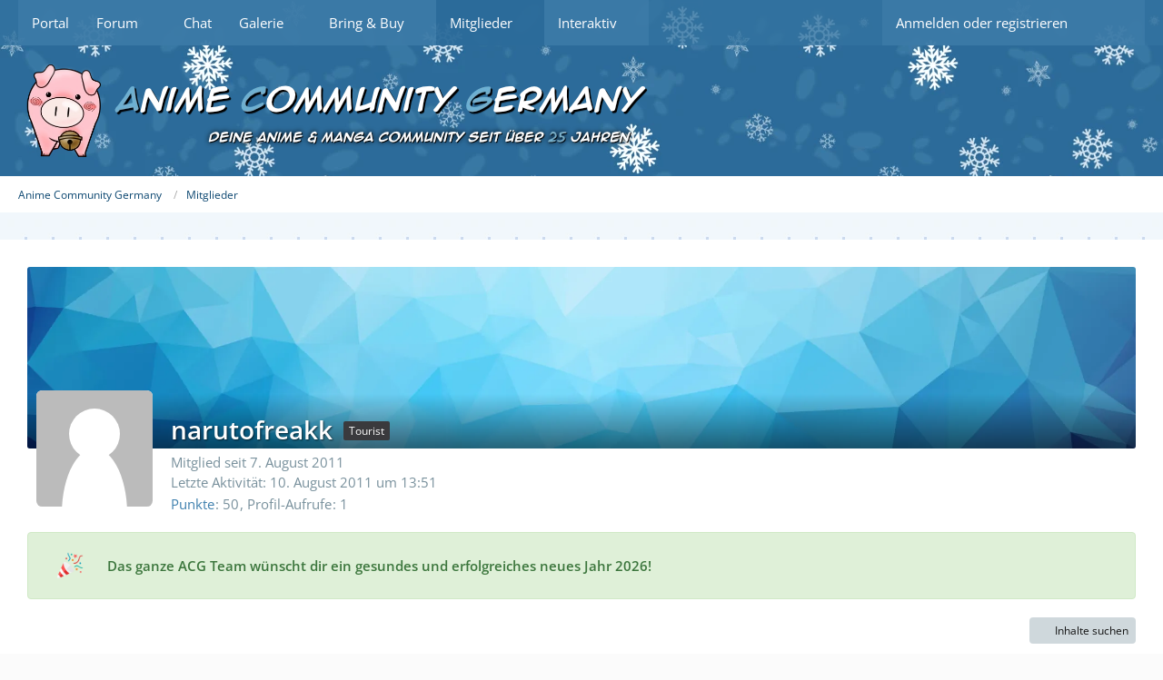

--- FILE ---
content_type: text/html; charset=UTF-8
request_url: https://anime-community-germany.de/user/2083-narutofreakk/
body_size: 9313
content:








<!DOCTYPE html>
<html
    dir="ltr"
    lang="de"
    data-color-scheme="light"
>

<head>
	<meta charset="utf-8">
		
	<title>narutofreakk - Mitglieder - Anime Community Germany</title>
	
	<meta name="viewport" content="width=device-width, initial-scale=1">
<meta name="format-detection" content="telephone=no">
<meta name="description" content="Eine der ältesten deutschsprachigen Onlinecommunities mit dem Fokus auf Anime, Manga, Japan und Games!">
<meta property="og:site_name" content="Anime Community Germany">
<meta property="og:image" content="https://anime-community-germany.de/images/avatars/avatar-default.svg">
<meta property="og:url" content="https://anime-community-germany.de/user/2083-narutofreakk/">
<meta property="og:type" content="profile">
<meta property="profile:username" content="narutofreakk">
<meta property="og:title" content="narutofreakk - Mitglieder - Anime Community Germany">

<!-- Stylesheets -->
<link rel="stylesheet" type="text/css" href="https://anime-community-germany.de/style/style-15.css?m=1767124521"><link rel="preload" href="https://anime-community-germany.de/font/families/Open%20Sans/OpenSans%5Bwdth%2Cwght%5D.woff2?v=1743672526" as="font" crossorigin>

<meta name="timezone" content="Europe/Berlin">


<script>
	var WCF_PATH = 'https://anime-community-germany.de/';
	var WSC_API_URL = 'https://anime-community-germany.de/';
	
	var LANGUAGE_ID = 1;
	var LANGUAGE_USE_INFORMAL_VARIANT = true;
	var TIME_NOW = 1768670035;
	var LAST_UPDATE_TIME = 1765147484;
	var ENABLE_DEBUG_MODE = false;
	var ENABLE_PRODUCTION_DEBUG_MODE = false;
	var ENABLE_DEVELOPER_TOOLS = false;
	var PAGE_TITLE = 'Anime Community Germany';
	
	var REACTION_TYPES = {"1":{"title":"Gef\u00e4llt mir","renderedIcon":"<img\n\tsrc=\"https:\/\/anime-community-germany.de\/images\/reaction\/1-Thumbs_UpBig_green2.png\"\n\talt=\"Gef\u00e4llt mir\"\n\tclass=\"reactionType\"\n\tdata-reaction-type-id=\"1\"\n>","iconPath":"https:\/\/anime-community-germany.de\/images\/reaction\/1-Thumbs_UpBig_green2.png","showOrder":1,"reactionTypeID":1,"isAssignable":1},"3":{"title":"Love","renderedIcon":"<img\n\tsrc=\"https:\/\/anime-community-germany.de\/images\/reaction\/3-HeartBig.png\"\n\talt=\"Love\"\n\tclass=\"reactionType\"\n\tdata-reaction-type-id=\"3\"\n>","iconPath":"https:\/\/anime-community-germany.de\/images\/reaction\/3-HeartBig.png","showOrder":2,"reactionTypeID":3,"isAssignable":1},"8":{"title":"Awwww","renderedIcon":"<img\n\tsrc=\"https:\/\/anime-community-germany.de\/images\/reaction\/8-BlushBig.png\"\n\talt=\"Awwww\"\n\tclass=\"reactionType\"\n\tdata-reaction-type-id=\"8\"\n>","iconPath":"https:\/\/anime-community-germany.de\/images\/reaction\/8-BlushBig.png","showOrder":3,"reactionTypeID":8,"isAssignable":1},"4":{"title":"Haha","renderedIcon":"<img\n\tsrc=\"https:\/\/anime-community-germany.de\/images\/reaction\/4-LaughBig.png\"\n\talt=\"Haha\"\n\tclass=\"reactionType\"\n\tdata-reaction-type-id=\"4\"\n>","iconPath":"https:\/\/anime-community-germany.de\/images\/reaction\/4-LaughBig.png","showOrder":4,"reactionTypeID":4,"isAssignable":0},"5":{"title":"OMG","renderedIcon":"<img\n\tsrc=\"https:\/\/anime-community-germany.de\/images\/reaction\/5-LargeGaspBig.png\"\n\talt=\"OMG\"\n\tclass=\"reactionType\"\n\tdata-reaction-type-id=\"5\"\n>","iconPath":"https:\/\/anime-community-germany.de\/images\/reaction\/5-LargeGaspBig.png","showOrder":5,"reactionTypeID":5,"isAssignable":1},"7":{"title":"Ooops","renderedIcon":"<img\n\tsrc=\"https:\/\/anime-community-germany.de\/images\/reaction\/7-Foot_In_MouthBig.png\"\n\talt=\"Ooops\"\n\tclass=\"reactionType\"\n\tdata-reaction-type-id=\"7\"\n>","iconPath":"https:\/\/anime-community-germany.de\/images\/reaction\/7-Foot_In_MouthBig.png","showOrder":6,"reactionTypeID":7,"isAssignable":1},"6":{"title":"Traurig","renderedIcon":"<img\n\tsrc=\"https:\/\/anime-community-germany.de\/images\/reaction\/6-CryingBig.png\"\n\talt=\"Traurig\"\n\tclass=\"reactionType\"\n\tdata-reaction-type-id=\"6\"\n>","iconPath":"https:\/\/anime-community-germany.de\/images\/reaction\/6-CryingBig.png","showOrder":7,"reactionTypeID":6,"isAssignable":1},"2":{"title":"Danke","renderedIcon":"<img\n\tsrc=\"https:\/\/anime-community-germany.de\/images\/reaction\/2-medal_gold.png\"\n\talt=\"Danke\"\n\tclass=\"reactionType\"\n\tdata-reaction-type-id=\"2\"\n>","iconPath":"https:\/\/anime-community-germany.de\/images\/reaction\/2-medal_gold.png","showOrder":8,"reactionTypeID":2,"isAssignable":1}};
	
	
	</script>

<script src="https://anime-community-germany.de/js/WoltLabSuite/WebComponent.min.js?v=1765147484"></script>
<script src="https://anime-community-germany.de/js/preload/de.preload.js?v=1765147484"></script>

<script src="https://anime-community-germany.de/js/WoltLabSuite.Core.min.js?v=1765147484"></script>
<script>
requirejs.config({
	baseUrl: 'https://anime-community-germany.de/js',
	urlArgs: 't=1765147484'
	
});

window.addEventListener('pageshow', function(event) {
	if (event.persisted) {
		window.location.reload();
	}
});

</script>
<script>
	var BOOKMARK_FORCE_REMARK = 1;
</script>
<script src="https://anime-community-germany.de/js/WoltLabSuite.Calendar.min.js?v=1765147484"></script>
<script src="https://anime-community-germany.de/js/WoltLabSuite.Forum.min.js?v=1765147484"></script>
<script src="https://anime-community-germany.de/js/WoltLabSuite.Gallery.min.js?v=1765147484"></script>
<noscript>
	<style>
		.jsOnly {
			display: none !important;
		}
		
		.noJsOnly {
			display: block !important;
		}
	</style>
</noscript>

<script type="application/ld+json">
{
"@context": "http://schema.org",
"@type": "WebSite",
"url": "https:\/\/anime-community-germany.de\/",
"potentialAction": {
"@type": "SearchAction",
"target": "https:\/\/anime-community-germany.de\/search\/?q={search_term_string}",
"query-input": "required name=search_term_string"
}
}
</script>
<link rel="apple-touch-icon" sizes="180x180" href="https://anime-community-germany.de/images/style-15/apple-touch-icon.png">
<link rel="manifest" href="https://anime-community-germany.de/images/style-15/manifest.json">
<link rel="icon" type="image/png" sizes="48x48" href="https://anime-community-germany.de/images/style-15/favicon-48x48.png">
<meta name="msapplication-config" content="https://anime-community-germany.de/images/style-15/browserconfig.xml">
<meta name="theme-color" content="#2b6b99">
<script>
    {
        document.querySelector('meta[name="theme-color"]').content = window.getComputedStyle(document.documentElement).getPropertyValue("--wcfPageThemeColor");
    }
</script>

	
			<link rel="canonical" href="https://anime-community-germany.de/user/2083-narutofreakk/">
		
					<noscript>
		<style type="text/css">
			#profileContent > .tabMenu > ul > li:not(:first-child) {
				display: none !important;
			}
			
			#profileContent > .tabMenuContent:not(:first-of-type) {
				display: none !important;
			}
		</style>
	</noscript>
	</head>

<body id="tpl_wcf_user"
	itemscope itemtype="http://schema.org/WebPage" itemid="https://anime-community-germany.de/user/2083-narutofreakk/"	data-template="user" data-application="wcf" data-page-id="33" data-page-identifier="com.woltlab.wcf.User"		class="">

<span id="top"></span>

<div id="pageContainer" class="pageContainer">
	
	
	<div id="pageHeaderContainer" class="pageHeaderContainer">
	<header id="pageHeader" class="pageHeader">
		<div id="pageHeaderPanel" class="pageHeaderPanel">
			<div class="layoutBoundary">
				<div class="box mainMenu" data-box-identifier="com.woltlab.wcf.MainMenu">
			
		
	<div class="boxContent">
		<nav aria-label="Hauptmenü">
	<ol class="boxMenu">
		
		
					<li class="" data-identifier="com.woltlab.wcf.Dashboard">
				<a href="https://anime-community-germany.de/" class="boxMenuLink">
					<span class="boxMenuLinkTitle">Portal</span>
														</a>
				
				</li>				
									<li class=" boxMenuHasChildren" data-identifier="com.woltlab.wbb.BoardList">
				<a href="https://anime-community-germany.de/forum/" class="boxMenuLink">
					<span class="boxMenuLinkTitle">Forum</span>
																<fa-icon size="16" name="caret-down" solid></fa-icon>
									</a>
				
				<ol class="boxMenuDepth1">				
									<li class=" boxMenuHasChildren" data-identifier="com.woltlab.wcf.generic124">
				<a href="https://anime-community-germany.de/forum/" class="boxMenuLink">
					<span class="boxMenuLinkTitle">Foren</span>
														</a>
				
				<ol class="boxMenuDepth2">				
									<li class="" data-identifier="com.woltlab.wcf.generic116">
				<a href="https://anime-community-germany.de/forum/board/8-anime-community-germany/" class="boxMenuLink">
					<span class="boxMenuLinkTitle">Community</span>
														</a>
				
				</li>				
									<li class="" data-identifier="com.woltlab.wcf.generic117">
				<a href="https://anime-community-germany.de/forum/board/465-treffpunkt/" class="boxMenuLink">
					<span class="boxMenuLinkTitle">Treffpunkt</span>
														</a>
				
				</li>				
									<li class="" data-identifier="com.woltlab.wcf.generic118">
				<a href="https://anime-community-germany.de/forum/board/18-anime/" class="boxMenuLink">
					<span class="boxMenuLinkTitle">Anime</span>
														</a>
				
				</li>				
									<li class="" data-identifier="com.woltlab.wcf.generic119">
				<a href="https://anime-community-germany.de/forum/board/19-manga/" class="boxMenuLink">
					<span class="boxMenuLinkTitle">Manga</span>
														</a>
				
				</li>				
									<li class="" data-identifier="com.woltlab.wcf.generic120">
				<a href="https://anime-community-germany.de/forum/board/101-japan-bereich/" class="boxMenuLink">
					<span class="boxMenuLinkTitle">Japan-Bereich</span>
														</a>
				
				</li>				
									<li class="" data-identifier="com.woltlab.wcf.generic121">
				<a href="https://anime-community-germany.de/forum/board/254-games/" class="boxMenuLink">
					<span class="boxMenuLinkTitle">Games</span>
														</a>
				
				</li>				
									<li class="" data-identifier="com.woltlab.wcf.generic122">
				<a href="https://anime-community-germany.de/forum/board/149-multimedia/" class="boxMenuLink">
					<span class="boxMenuLinkTitle">Multimedia</span>
														</a>
				
				</li>				
									<li class="" data-identifier="com.woltlab.wcf.generic123">
				<a href="https://anime-community-germany.de/forum/board/20-small-talk/" class="boxMenuLink">
					<span class="boxMenuLinkTitle">Small Talk</span>
														</a>
				
				</li>				
									<li class="" data-identifier="com.woltlab.wcf.generic235">
				<a href="https://anime-community-germany.de/forum/board/538-acg-booster-pack-forenbereich/" class="boxMenuLink">
					<span class="boxMenuLinkTitle">Booster Packs</span>
														</a>
				
				</li>				
									</ol></li></ol></li>									<li class="" data-identifier="com.woltlab.wcf.generic78">
				<a href="https://anime-community-germany.de/chat-login/" class="boxMenuLink">
					<span class="boxMenuLinkTitle">Chat</span>
														</a>
				
				</li>				
									<li class=" boxMenuHasChildren" data-identifier="com.woltlab.gallery.Gallery">
				<a href="https://anime-community-germany.de/gallery/" class="boxMenuLink">
					<span class="boxMenuLinkTitle">Galerie</span>
																<fa-icon size="16" name="caret-down" solid></fa-icon>
									</a>
				
				<ol class="boxMenuDepth1">				
									<li class="" data-identifier="com.woltlab.gallery.AlbumList">
				<a href="https://anime-community-germany.de/gallery/album-list/" class="boxMenuLink">
					<span class="boxMenuLinkTitle">Alben</span>
														</a>
				
				</li>				
									<li class="" data-identifier="com.woltlab.gallery.Map">
				<a href="https://anime-community-germany.de/gallery/map/" class="boxMenuLink">
					<span class="boxMenuLinkTitle">Karte</span>
														</a>
				
				</li>				
									</ol></li>									<li class=" boxMenuHasChildren" data-identifier="com.viecode.marketplace.Marketplace">
				<a href="https://anime-community-germany.de/bnb/" class="boxMenuLink">
					<span class="boxMenuLinkTitle">Bring &amp; Buy</span>
																<fa-icon size="16" name="caret-down" solid></fa-icon>
									</a>
				
				<ol class="boxMenuDepth1">				
									<li class="" data-identifier="com.viecode.marketplace.RatingManagement">
				<a href="https://anime-community-germany.de/bnb/rating-management/" class="boxMenuLink">
					<span class="boxMenuLinkTitle">Bewertungen</span>
														</a>
				
				</li>				
									</ol></li>									<li class="active boxMenuHasChildren" data-identifier="com.woltlab.wcf.MembersList">
				<a href="https://anime-community-germany.de/members-list/" class="boxMenuLink" aria-current="page">
					<span class="boxMenuLinkTitle">Mitglieder</span>
																<fa-icon size="16" name="caret-down" solid></fa-icon>
									</a>
				
				<ol class="boxMenuDepth1">				
									<li class="" data-identifier="com.woltlab.wcf.generic55">
				<a href="https://anime-community-germany.de/activity/" class="boxMenuLink">
					<span class="boxMenuLinkTitle">Letzte Aktivitäten</span>
														</a>
				
				</li>				
									<li class="" data-identifier="com.woltlab.wcf.Team">
				<a href="https://anime-community-germany.de/team/" class="boxMenuLink">
					<span class="boxMenuLinkTitle">Team</span>
														</a>
				
				</li>				
									<li class="" data-identifier="com.woltlab.wcf.UserSearch">
				<a href="https://anime-community-germany.de/user-search/" class="boxMenuLink">
					<span class="boxMenuLinkTitle">Mitgliedersuche</span>
														</a>
				
				</li>				
									</ol></li>									<li class=" boxMenuHasChildren" data-identifier="com.woltlab.wcf.generic48">
				<a href="https://anime-community-germany.de/" class="boxMenuLink">
					<span class="boxMenuLinkTitle">Interaktiv</span>
																<fa-icon size="16" name="caret-down" solid></fa-icon>
									</a>
				
				<ol class="boxMenuDepth1">				
									<li class="" data-identifier="com.woltlab.wcf.generic80">
				<a href="https://anime-community-germany.de/premium/" class="boxMenuLink">
					<span class="boxMenuLinkTitle">ACG+</span>
														</a>
				
				</li>				
									<li class="" data-identifier="com.woltlab.calendar.Calendar">
				<a href="https://anime-community-germany.de/calendar/" class="boxMenuLink">
					<span class="boxMenuLinkTitle">Kalender</span>
														</a>
				
				</li>				
									<li class="" data-identifier="com.woltlab.blog.BlogList">
				<a href="https://anime-community-germany.de/blog/" class="boxMenuLink">
					<span class="boxMenuLinkTitle">Blog</span>
														</a>
				
				</li>				
									<li class="" data-identifier="net.dalang.wcf.award.Awards">
				<a href="https://anime-community-germany.de/awards/" class="boxMenuLink">
					<span class="boxMenuLinkTitle">Awards</span>
														</a>
				
				</li>				
									<li class="" data-identifier="net.dalang.wcf.jcoins.itemshop.Itemshop">
				<a href="https://anime-community-germany.de/itemshop/" class="boxMenuLink">
					<span class="boxMenuLinkTitle">Itemshop</span>
														</a>
				
				</li>				
									<li class="" data-identifier="com.woltlab.wcf.generic148">
				<a href="https://anime-community-germany.de/discord/" class="boxMenuLink">
					<span class="boxMenuLinkTitle">Discord</span>
														</a>
				
				</li>				
									</ol></li>								
		
	</ol>
</nav>	</div>
</div><button type="button" class="pageHeaderMenuMobile" aria-expanded="false" aria-label="Menü">
	<span class="pageHeaderMenuMobileInactive">
		<fa-icon size="32" name="bars"></fa-icon>
	</span>
	<span class="pageHeaderMenuMobileActive">
		<fa-icon size="32" name="xmark"></fa-icon>
	</span>
</button>
				
				<nav id="topMenu" class="userPanel">
	<ul class="userPanelItems">
								<li id="userLogin">
				<a
					class="loginLink"
					href="https://anime-community-germany.de/login/?url=https%3A%2F%2Fanime-community-germany.de%2Fuser%2F2083-narutofreakk%2F"
					rel="nofollow"
				>Anmelden oder registrieren</a>
			</li>
				
								
							
		<!-- page search -->
		<li>
			<a href="https://anime-community-germany.de/search/" id="userPanelSearchButton" class="jsTooltip" title="Suche"><fa-icon size="32" name="magnifying-glass"></fa-icon> <span>Suche</span></a>
		</li>
	</ul>
</nav>
	<a
		href="https://anime-community-germany.de/login/?url=https%3A%2F%2Fanime-community-germany.de%2Fuser%2F2083-narutofreakk%2F"
		class="userPanelLoginLink jsTooltip"
		title="Anmelden oder registrieren"
		rel="nofollow"
	>
		<fa-icon size="32" name="arrow-right-to-bracket"></fa-icon>
	</a>
			</div>
		</div>
		
		<div id="pageHeaderFacade" class="pageHeaderFacade">
			<div class="layoutBoundary">
				<div id="pageHeaderLogo" class="pageHeaderLogo">
		
	<a href="https://anime-community-germany.de/" aria-label="Anime Community Germany">
		<img src="https://anime-community-germany.de/images/style-15/pageLogo-8a249b38.webp" alt="" class="pageHeaderLogoLarge" height="104" width="700" loading="eager">
		<img src="https://anime-community-germany.de/images/style-15/pageLogoMobile-6a662b8c.webp" alt="" class="pageHeaderLogoSmall" height="36" width="36" loading="eager">
		
		
	</a>
</div>
				
					


<button type="button" id="pageHeaderSearchMobile" class="pageHeaderSearchMobile" aria-expanded="false" aria-label="Suche">
	<fa-icon size="32" name="magnifying-glass"></fa-icon>
</button>

<div id="pageHeaderSearch" class="pageHeaderSearch">
	<form method="post" action="https://anime-community-germany.de/search/">
		<div id="pageHeaderSearchInputContainer" class="pageHeaderSearchInputContainer">
			<div class="pageHeaderSearchType dropdown">
				<a href="#" class="button dropdownToggle" id="pageHeaderSearchTypeSelect">
					<span class="pageHeaderSearchTypeLabel">Alles</span>
					<fa-icon size="16" name="caret-down" solid></fa-icon>
				</a>
				<ul class="dropdownMenu">
					<li><a href="#" data-extended-link="https://anime-community-germany.de/search/?extended=1" data-object-type="everywhere">Alles</a></li>
					<li class="dropdownDivider"></li>
					
					
					
																													<li><a href="#" data-extended-link="https://anime-community-germany.de/search/?type=com.woltlab.wcf.page&amp;extended=1" data-object-type="com.woltlab.wcf.page">Seiten</a></li>
																																			<li><a href="#" data-extended-link="https://anime-community-germany.de/search/?type=com.woltlab.wbb.post&amp;extended=1" data-object-type="com.woltlab.wbb.post">Forum</a></li>
																								<li><a href="#" data-extended-link="https://anime-community-germany.de/search/?type=com.woltlab.blog.entry&amp;extended=1" data-object-type="com.woltlab.blog.entry">Blog-Artikel</a></li>
																								<li><a href="#" data-extended-link="https://anime-community-germany.de/search/?type=com.woltlab.gallery.image&amp;extended=1" data-object-type="com.woltlab.gallery.image">Galerie</a></li>
																								<li><a href="#" data-extended-link="https://anime-community-germany.de/search/?type=com.woltlab.calendar.event&amp;extended=1" data-object-type="com.woltlab.calendar.event">Termine</a></li>
																								<li><a href="#" data-extended-link="https://anime-community-germany.de/search/?type=com.viecode.marketplace.entry&amp;extended=1" data-object-type="com.viecode.marketplace.entry">Bring & Buy Eintrag</a></li>
																								<li><a href="#" data-extended-link="https://anime-community-germany.de/search/?type=net.dalang.wcf.help.article&amp;extended=1" data-object-type="net.dalang.wcf.help.article">Hilfe</a></li>
																								<li><a href="#" data-extended-link="https://anime-community-germany.de/search/?type=net.dalang.wcf.jcoins.itemshop.item&amp;extended=1" data-object-type="net.dalang.wcf.jcoins.itemshop.item">Itemshop</a></li>
																											
					<li class="dropdownDivider"></li>
					<li><a class="pageHeaderSearchExtendedLink" href="https://anime-community-germany.de/search/?extended=1">Erweiterte Suche</a></li>
				</ul>
			</div>
			
			<input type="search" name="q" id="pageHeaderSearchInput" class="pageHeaderSearchInput" placeholder="Suchbegriff eingeben" autocomplete="off" value="">
			
			<button type="submit" class="pageHeaderSearchInputButton button" title="Suche">
				<fa-icon size="16" name="magnifying-glass"></fa-icon>
			</button>
			
			<div id="pageHeaderSearchParameters"></div>
			
					</div>
	</form>
</div>

	</div>
		</div>
	</header>
	
	
</div>
	
	
	
	
	
	<div class="pageNavigation">
	<div class="layoutBoundary">
			<nav class="breadcrumbs" aria-label="Verlaufsnavigation">
		<ol class="breadcrumbs__list" itemprop="breadcrumb" itemscope itemtype="http://schema.org/BreadcrumbList">
			<li class="breadcrumbs__item" title="Anime Community Germany" itemprop="itemListElement" itemscope itemtype="http://schema.org/ListItem">
							<a class="breadcrumbs__link" href="https://anime-community-germany.de/" itemprop="item">
																<span class="breadcrumbs__title" itemprop="name">Anime Community Germany</span>
							</a>
															<meta itemprop="position" content="1">
																					</li>
														
											<li class="breadcrumbs__item" title="Mitglieder" itemprop="itemListElement" itemscope itemtype="http://schema.org/ListItem">
							<a class="breadcrumbs__link" href="https://anime-community-germany.de/members-list/" itemprop="item">
																	<span class="breadcrumbs__parent_indicator">
										<fa-icon size="16" name="arrow-left-long"></fa-icon>
									</span>
																<span class="breadcrumbs__title" itemprop="name">Mitglieder</span>
							</a>
															<meta itemprop="position" content="2">
																					</li>
		</ol>
	</nav>
	</div>
</div>
	
	
	
	<section id="main" class="main" role="main">
		<div class="layoutBoundary">
			

						
			<div id="content" class="content">
								
																<header class="contentHeader userProfileUser userProfileUserWithCoverPhoto" data-object-id="2083">
		<div class="userProfileCoverPhoto" style="background-image: url(https://anime-community-germany.de/images/coverPhotos/default.webp)">
					</div>
		<div class="contentHeaderIcon">
							<span><img src="https://anime-community-germany.de/images/avatars/avatar-default.svg" width="128" height="128" alt="" class="userAvatarImage"></span>
								</div>
		
		<div class="contentHeaderTitle">
			<h1 class="contentTitle">
				<span class="userProfileUsername">narutofreakk</span>
																			<span class="badge userTitleBadge none">Tourist</span>
																		
				
			</h1>
			
			<div class="contentHeaderDescription">
								<ul class="inlineList commaSeparated">
															<li>Mitglied seit 7. August 2011</li>
					
				</ul>
				
									<ul class="inlineList commaSeparated">
						<li>Letzte Aktivität: <woltlab-core-date-time date="2011-08-10T11:51:14+00:00">10. August 2011 um 13:51</woltlab-core-date-time></li>
					</ul>
				
				
				<dl class="plain inlineDataList">
					



	<dt><a href="#" class="activityPointsDisplay jsTooltip" title="Punkte von narutofreakk anzeigen" data-user-id="2083">Punkte</a></dt>
	<dd>50</dd>

					
											<dt title="0 Aufrufe pro Tag">Profil-Aufrufe</dt>
						<dd>1</dd>
									</dl>
			</div>
		</div>

		
	</header>
													
				
	<div class="userNotice">
			
		
		
					
			<div class="success notice noticeDismissible active" role="status">
											<button type="button" class="jsDismissNoticeButton jsTooltip" data-object-id="46" title="Hinweis dauerhaft ausblenden">
							<fa-icon size="16" name="xmark"></fa-icon>
						</button>
										
					<table><tr><td><img src="https://anime-community-germany.de/uploads/diverses/popper.png" /></td>
<td>&emsp;<strong>Das ganze ACG Team wünscht dir ein gesundes und erfolgreiches neues Jahr 2026!</td></tr></table>				</div>
		
		</div>
				
				
				
				
				




	<div class="contentInteraction">
		
					<div class="contentInteractionButtonContainer">
									<div class="contentInteractionButtons">
						<div class="contentInteractionButton dropdown jsOnly">
			<button type="button" class="button small dropdownToggle"><fa-icon size="16" name="magnifying-glass"></fa-icon> <span>Inhalte suchen</span></button>
			<ul class="dropdownMenu userProfileButtonMenu" data-menu="search">
				<li><a href="https://anime-community-germany.de/forum/user-post-list/2083-narutofreakk/">Beiträge</a></li>
<li><a href="https://anime-community-germany.de/forum/user-thread-list/2083-narutofreakk/">Themen</a></li>			</ul>
		</div>					</div>
				
				
							</div>
			</div>

	<p class="info" role="status">Der Benutzer hat den Zugriff auf sein vollständiges Profil eingeschränkt.</p>


								
				
				
																</div>
			
			
		</div>
	</section>
	
	
	
	
	
	<footer id="pageFooter" class="pageFooter">
		
					
			<div class="boxesFooter">
			<div class="layoutBoundary">
													<div class="boxContainer">
						<div class="box" data-box-identifier="com.woltlab.wcf.FooterMenu">
			
		
	<div class="boxContent">
		<nav aria-label="Footer-Menü">
	<ol class="boxMenu">
		
		
					<li class=" boxMenuHasChildren" data-identifier="com.woltlab.wcf.LegalNotice">
				<a href="https://anime-community-germany.de/legal-notice/" class="boxMenuLink">
					<span class="boxMenuLinkTitle">Impressum</span>
														</a>
				
				<ol class="boxMenuDepth1">				
									<li class="" data-identifier="com.woltlab.wcf.Contact">
				<a href="https://anime-community-germany.de/contact/" class="boxMenuLink">
					<span class="boxMenuLinkTitle">Kontakt</span>
														</a>
				
				</li>				
									<li class="" data-identifier="net.dalang.wcf.help.Help">
				<a href="https://anime-community-germany.de/help/" class="boxMenuLink">
					<span class="boxMenuLinkTitle">Hilfe</span>
														</a>
				
				</li>				
									<li class="" data-identifier="com.woltlab.wcf.generic223">
				<a href="https://anime-community-germany.de/search/" class="boxMenuLink">
					<span class="boxMenuLinkTitle">Suche</span>
														</a>
				
				</li>				
									</ol></li>									<li class=" boxMenuHasChildren" data-identifier="com.woltlab.wcf.generic212">
				<a href="https://anime-community-germany.de/terms-of-service/" class="boxMenuLink">
					<span class="boxMenuLinkTitle">Nutzungsbedingung</span>
														</a>
				
				<ol class="boxMenuDepth1">				
									<li class="" data-identifier="com.woltlab.wcf.generic213">
				<a href="https://anime-community-germany.de/community-guidelines/" class="boxMenuLink">
					<span class="boxMenuLinkTitle">Community Richtlinie</span>
														</a>
				
				</li>				
									<li class="" data-identifier="com.woltlab.wcf.PrivacyPolicy">
				<a href="https://anime-community-germany.de/privacy-policy/" class="boxMenuLink">
					<span class="boxMenuLinkTitle">Datenschutzerklärung</span>
														</a>
				
				</li>				
									</ol></li>									<li class="" data-identifier="com.woltlab.wcf.generic52">
				<a href="https://anime-community-germany.de/partner/" class="boxMenuLink">
					<span class="boxMenuLinkTitle">Partner</span>
														</a>
				
				</li>				
									<li class=" boxMenuHasChildren" data-identifier="com.woltlab.wcf.generic65">
				<a href="https://anime-community-germany.de/blog/blog-entry-list/31-der-acg-blog/" class="boxMenuLink">
					<span class="boxMenuLinkTitle">Der ACG-Blog</span>
														</a>
				
				<ol class="boxMenuDepth1">				
									<li class="" data-identifier="com.woltlab.wcf.generic50">
				<a href="https://anime-community-germany.de/acgpix-bildspeicherservice/" class="boxMenuLink">
					<span class="boxMenuLinkTitle">ACGPIX</span>
														</a>
				
				</li>				
									<li class="" data-identifier="com.woltlab.wcf.generic224">
				<a href="https://anime-community-germany.de/history/" class="boxMenuLink">
					<span class="boxMenuLinkTitle">25 Jahre ACG</span>
														</a>
				
				</li>				
									</ol></li>								
		
	</ol>
</nav>	</div>
</div>
					</div>
				
			</div>
		</div>
		
			<div id="pageFooterCopyright" class="pageFooterCopyright">
			<div class="layoutBoundary">
				<div class="copyright"><a href="https://www.woltlab.com/de/" rel="nofollow" target="_blank">Community-Software: <strong>WoltLab Suite&trade;</strong></a></div>
			</div>
		</div>
	
</footer>
</div>


<div class="pageFooterStickyNotice">
	
	
	<noscript>
		<div class="info" role="status">
			<div class="layoutBoundary">
				<span class="javascriptDisabledWarningText">In deinem Webbrowser ist JavaScript deaktiviert. Um alle Funktionen dieser Website nutzen zu können, muss JavaScript aktiviert sein.</span>
			</div>
		</div>	
	</noscript>
</div>

<script>
	require(['Language', 'WoltLabSuite/Core/BootstrapFrontend', 'User'], function(Language, BootstrapFrontend, User) {
		
		
		User.init(
			0,
			'',
			''		);
		
		BootstrapFrontend.setup({
			backgroundQueue: {
				url: 'https://anime-community-germany.de/background-queue-perform/',
				force: false			},
			dynamicColorScheme: false,
			enableUserPopover: true,
			executeCronjobs: undefined,
											shareButtonProviders: [
					["Facebook", "Facebook", "<fa-brand size=\"24\"><svg xmlns=\"http:\/\/www.w3.org\/2000\/svg\" viewBox=\"0 0 512 512\"><!--! Font Awesome Free 6.5.1 by @fontawesome - https:\/\/fontawesome.com License - https:\/\/fontawesome.com\/license\/free (Icons: CC BY 4.0, Fonts: SIL OFL 1.1, Code: MIT License) Copyright 2023 Fonticons, Inc. --><path d=\"M512 256C512 114.6 397.4 0 256 0S0 114.6 0 256C0 376 82.7 476.8 194.2 504.5V334.2H141.4V256h52.8V222.3c0-87.1 39.4-127.5 125-127.5c16.2 0 44.2 3.2 55.7 6.4V172c-6-.6-16.5-1-29.6-1c-42 0-58.2 15.9-58.2 57.2V256h83.6l-14.4 78.2H287V510.1C413.8 494.8 512 386.9 512 256h0z\"\/><\/svg><\/fa-brand>"], 
					["Twitter", "X", "<fa-brand size=\"24\"><svg xmlns=\"http:\/\/www.w3.org\/2000\/svg\" viewBox=\"0 0 512 512\"><!--! Font Awesome Free 6.5.1 by @fontawesome - https:\/\/fontawesome.com License - https:\/\/fontawesome.com\/license\/free (Icons: CC BY 4.0, Fonts: SIL OFL 1.1, Code: MIT License) Copyright 2023 Fonticons, Inc. --><path d=\"M389.2 48h70.6L305.6 224.2 487 464H345L233.7 318.6 106.5 464H35.8L200.7 275.5 26.8 48H172.4L272.9 180.9 389.2 48zM364.4 421.8h39.1L151.1 88h-42L364.4 421.8z\"\/><\/svg><\/fa-brand>"], 
					["Reddit", "Reddit", "<fa-brand size=\"24\"><svg xmlns=\"http:\/\/www.w3.org\/2000\/svg\" viewBox=\"0 0 512 512\"><!--! Font Awesome Free 6.5.1 by @fontawesome - https:\/\/fontawesome.com License - https:\/\/fontawesome.com\/license\/free (Icons: CC BY 4.0, Fonts: SIL OFL 1.1, Code: MIT License) Copyright 2023 Fonticons, Inc. --><path d=\"M0 256C0 114.6 114.6 0 256 0S512 114.6 512 256s-114.6 256-256 256L37.1 512c-13.7 0-20.5-16.5-10.9-26.2L75 437C28.7 390.7 0 326.7 0 256zM349.6 153.6c23.6 0 42.7-19.1 42.7-42.7s-19.1-42.7-42.7-42.7c-20.6 0-37.8 14.6-41.8 34c-34.5 3.7-61.4 33-61.4 68.4l0 .2c-37.5 1.6-71.8 12.3-99 29.1c-10.1-7.8-22.8-12.5-36.5-12.5c-33 0-59.8 26.8-59.8 59.8c0 24 14.1 44.6 34.4 54.1c2 69.4 77.6 125.2 170.6 125.2s168.7-55.9 170.6-125.3c20.2-9.6 34.1-30.2 34.1-54c0-33-26.8-59.8-59.8-59.8c-13.7 0-26.3 4.6-36.4 12.4c-27.4-17-62.1-27.7-100-29.1l0-.2c0-25.4 18.9-46.5 43.4-49.9l0 0c4.4 18.8 21.3 32.8 41.5 32.8zM177.1 246.9c16.7 0 29.5 17.6 28.5 39.3s-13.5 29.6-30.3 29.6s-31.4-8.8-30.4-30.5s15.4-38.3 32.1-38.3zm190.1 38.3c1 21.7-13.7 30.5-30.4 30.5s-29.3-7.9-30.3-29.6c-1-21.7 11.8-39.3 28.5-39.3s31.2 16.6 32.1 38.3zm-48.1 56.7c-10.3 24.6-34.6 41.9-63 41.9s-52.7-17.3-63-41.9c-1.2-2.9 .8-6.2 3.9-6.5c18.4-1.9 38.3-2.9 59.1-2.9s40.7 1 59.1 2.9c3.1 .3 5.1 3.6 3.9 6.5z\"\/><\/svg><\/fa-brand>"], 
					["WhatsApp", "WhatsApp", "<fa-brand size=\"24\"><svg xmlns=\"http:\/\/www.w3.org\/2000\/svg\" viewBox=\"0 0 448 512\"><!--! Font Awesome Free 6.5.1 by @fontawesome - https:\/\/fontawesome.com License - https:\/\/fontawesome.com\/license\/free (Icons: CC BY 4.0, Fonts: SIL OFL 1.1, Code: MIT License) Copyright 2023 Fonticons, Inc. --><path d=\"M380.9 97.1C339 55.1 283.2 32 223.9 32c-122.4 0-222 99.6-222 222 0 39.1 10.2 77.3 29.6 111L0 480l117.7-30.9c32.4 17.7 68.9 27 106.1 27h.1c122.3 0 224.1-99.6 224.1-222 0-59.3-25.2-115-67.1-157zm-157 341.6c-33.2 0-65.7-8.9-94-25.7l-6.7-4-69.8 18.3L72 359.2l-4.4-7c-18.5-29.4-28.2-63.3-28.2-98.2 0-101.7 82.8-184.5 184.6-184.5 49.3 0 95.6 19.2 130.4 54.1 34.8 34.9 56.2 81.2 56.1 130.5 0 101.8-84.9 184.6-186.6 184.6zm101.2-138.2c-5.5-2.8-32.8-16.2-37.9-18-5.1-1.9-8.8-2.8-12.5 2.8-3.7 5.6-14.3 18-17.6 21.8-3.2 3.7-6.5 4.2-12 1.4-32.6-16.3-54-29.1-75.5-66-5.7-9.8 5.7-9.1 16.3-30.3 1.8-3.7.9-6.9-.5-9.7-1.4-2.8-12.5-30.1-17.1-41.2-4.5-10.8-9.1-9.3-12.5-9.5-3.2-.2-6.9-.2-10.6-.2-3.7 0-9.7 1.4-14.8 6.9-5.1 5.6-19.4 19-19.4 46.3 0 27.3 19.9 53.7 22.6 57.4 2.8 3.7 39.1 59.7 94.8 83.8 35.2 15.2 49 16.5 66.6 13.9 10.7-1.6 32.8-13.4 37.4-26.4 4.6-13 4.6-24.1 3.2-26.4-1.3-2.5-5-3.9-10.5-6.6z\"\/><\/svg><\/fa-brand>"], 
					["LinkedIn", "LinkedIn", "<fa-brand size=\"24\"><svg xmlns=\"http:\/\/www.w3.org\/2000\/svg\" viewBox=\"0 0 448 512\"><!--! Font Awesome Free 6.5.1 by @fontawesome - https:\/\/fontawesome.com License - https:\/\/fontawesome.com\/license\/free (Icons: CC BY 4.0, Fonts: SIL OFL 1.1, Code: MIT License) Copyright 2023 Fonticons, Inc. --><path d=\"M100.28 448H7.4V148.9h92.88zM53.79 108.1C24.09 108.1 0 83.5 0 53.8a53.79 53.79 0 0 1 107.58 0c0 29.7-24.1 54.3-53.79 54.3zM447.9 448h-92.68V302.4c0-34.7-.7-79.2-48.29-79.2-48.29 0-55.69 37.7-55.69 76.7V448h-92.78V148.9h89.08v40.8h1.3c12.4-23.5 42.69-48.3 87.88-48.3 94 0 111.28 61.9 111.28 142.3V448z\"\/><\/svg><\/fa-brand>"], 
					["Pinterest", "Pinterest", "<fa-brand size=\"24\"><svg xmlns=\"http:\/\/www.w3.org\/2000\/svg\" viewBox=\"0 0 496 512\"><!--! Font Awesome Free 6.5.1 by @fontawesome - https:\/\/fontawesome.com License - https:\/\/fontawesome.com\/license\/free (Icons: CC BY 4.0, Fonts: SIL OFL 1.1, Code: MIT License) Copyright 2023 Fonticons, Inc. --><path d=\"M496 256c0 137-111 248-248 248-25.6 0-50.2-3.9-73.4-11.1 10.1-16.5 25.2-43.5 30.8-65 3-11.6 15.4-59 15.4-59 8.1 15.4 31.7 28.5 56.8 28.5 74.8 0 128.7-68.8 128.7-154.3 0-81.9-66.9-143.2-152.9-143.2-107 0-163.9 71.8-163.9 150.1 0 36.4 19.4 81.7 50.3 96.1 4.7 2.2 7.2 1.2 8.3-3.3.8-3.4 5-20.3 6.9-28.1.6-2.5.3-4.7-1.7-7.1-10.1-12.5-18.3-35.3-18.3-56.6 0-54.7 41.4-107.6 112-107.6 60.9 0 103.6 41.5 103.6 100.9 0 67.1-33.9 113.6-78 113.6-24.3 0-42.6-20.1-36.7-44.8 7-29.5 20.5-61.3 20.5-82.6 0-19-10.2-34.9-31.4-34.9-24.9 0-44.9 25.7-44.9 60.2 0 22 7.4 36.8 7.4 36.8s-24.5 103.8-29 123.2c-5 21.4-3 51.6-.9 71.2C65.4 450.9 0 361.1 0 256 0 119 111 8 248 8s248 111 248 248z\"\/><\/svg><\/fa-brand>"], 
					 
					
				],
						styleChanger: false		});
	});
</script>
<script>
	// prevent jQuery and other libraries from utilizing define()
	__require_define_amd = define.amd;
	define.amd = undefined;
</script>
<script src="https://anime-community-germany.de/js/WCF.Combined.min.js?v=1765147484"></script>
<script>
	define.amd = __require_define_amd;
	$.holdReady(true);
</script>
<script>
	WCF.User.init(
		0,
		''	);
</script>
<script src="https://anime-community-germany.de/js/WCF.Bookmark.js?v=1765147484"></script>
<script src="https://anime-community-germany.de/blog/js/Blog.min.js?v=1765147484"></script>
<script src="https://anime-community-germany.de/calendar/js/Calendar.min.js?v=1765147484"></script>
<script src="https://anime-community-germany.de/forum/js/WBB.min.js?v=1765147484"></script>
<script src="https://anime-community-germany.de/gallery/js/Gallery.min.js?v=1765147484"></script>
<script>
	$(function() {
		WCF.User.Profile.ActivityPointList.init();
		
				
		require(['DarkwoodDesign/ExtendedSearch/Search', 'Language'], function(ExtendedSearch, Language){
	Language.add('wcf.extendedSearch.search.empty', 'Keine Suchergebnisse für "{$searchString}"');
	ExtendedSearch.init('https://anime-community-germany.de/extended-search/', 1, 'right', 0);
});require(["WoltLabSuite/Blog/Bootstrap"], (Bootstrap) => {
	Bootstrap.setup();
});
require(["WoltLabSuite/Calendar/Bootstrap"], (Bootstrap) => {
    Bootstrap.setup();
});
require(['WoltLabSuite/Forum/Bootstrap'], (Bootstrap) => {
	Bootstrap.setup();
});
require(['WoltLabSuite/Core/Controller/Popover'], function (ControllerPopover) {
	ControllerPopover.init({
		className: 'itemshopItemLink',
		dboAction: 'wcf\\data\\itemshop\\item\\ItemshopItemAction',
		identifier: 'net.dalang.wcf.jcoins.itemshop.item'
	});
});WoltLabLanguage.registerPhrase('wcf.bookmark.add', 'Lesezeichen hinzufügen');
WoltLabLanguage.registerPhrase('wcf.bookmark.add.success', 'Das Lesezeichen wurde erfolgreich gespeichert.');
WoltLabLanguage.registerPhrase('wcf.bookmark.edit', 'Lesezeichen bearbeiten');
WoltLabLanguage.registerPhrase('wcf.bookmark.edit.delete', 'Löschen');
WoltLabLanguage.registerPhrase('wcf.bookmark.edit.delete.confirm', 'Willst du dieses Lesezeichen wirklich löschen?');
WoltLabLanguage.registerPhrase('wcf.bookmark.edit.edit', 'Ändern');
WoltLabLanguage.registerPhrase('wcf.bookmark.edit.share', 'Teilen');
WoltLabLanguage.registerPhrase('wcf.bookmark.panel.shared', 'Mit dir geteilte Lesezeichen:');
WoltLabLanguage.registerPhrase('wcf.bookmark.panel.showAll', 'Eigene Lesezeichen anzeigen');
WoltLabLanguage.registerPhrase('wcf.bookmark.profile.moreItems', 'Weitere Lesezeichen');
WoltLabLanguage.registerPhrase('wcf.bookmark.profile.noMoreItems', 'Keine weiteren Lesezeichen');
WoltLabLanguage.registerPhrase('wcf.bookmark.share.receiver', 'Empfänger');
WoltLabLanguage.registerPhrase('wcf.bookmark.share.receiver.description', 'Gebe die ersten Zeichen des Benutzernamens ein und wähle den bzw. die Benutzer aus. Benutzer, die dich ignorieren oder von denen du ignoriert wirst, können nicht ausgewählt werden.');
WoltLabLanguage.registerPhrase('wcf.bookmark.share.success', 'Das Lesezeichen wurde erfolgreich geteilt.');
WoltLabLanguage.registerPhrase('wcf.bookmark.share.title', 'Lesezeichen teilen');
WoltLabLanguage.registerPhrase('wcf.bookmark.title.error.tooLong', 'Der Titel darf maximal 255 Zeichen lang sein.');
WoltLabLanguage.registerPhrase('wcf.bookmark.url.error.invalid', 'Du hast eine ungültige URL eingegeben.');
		
			});
</script>
<script>
		var $imageViewer = null;
		$(function() {
			WCF.Language.addObject({
				'wcf.imageViewer.button.enlarge': 'Vollbild-Modus',
				'wcf.imageViewer.button.full': 'Originalversion aufrufen',
				'wcf.imageViewer.seriesIndex': '{literal}{x} von {y}{\/literal}',
				'wcf.imageViewer.counter': '{literal}Bild {x} von {y}{\/literal}',
				'wcf.imageViewer.close': 'Schließen',
				'wcf.imageViewer.enlarge': 'Bild direkt anzeigen',
				'wcf.imageViewer.next': 'Nächstes Bild',
				'wcf.imageViewer.previous': 'Vorheriges Bild'
			});
			
			$imageViewer = new WCF.ImageViewer();
		});
	</script>
<script>
		
		$(function() {
						
			new WCF.User.Profile.TabMenu(2083);
			
						
			
		});

		require(['WoltLabSuite/Core/Controller/User/Profile'], ({ setup }) => {
			setup(2083);
		});
	</script>
<script>
		require(['WoltLabSuite/Core/Ui/Search/Page'], function(UiSearchPage) {
			UiSearchPage.init('everywhere');
		});
	</script>
<script>
			require(['WoltLabSuite/Core/Controller/Notice/Dismiss'], function(ControllerNoticeDismiss) {
				ControllerNoticeDismiss.setup();
			});
		</script>

<script async src="https://www.googletagmanager.com/gtag/js?id=G-0FXT81F49P"></script>
<script>
  window.dataLayer = window.dataLayer || [];
  function gtag(){dataLayer.push(arguments);}
  gtag('js', new Date());

  gtag('config', 'G-0FXT81F49P');
</script>

<span id="bottom"></span>

</body>
</html>

--- FILE ---
content_type: text/css
request_url: https://anime-community-germany.de/style/style-15.css?m=1767124521
body_size: 74772
content:
@charset "UTF-8";
/*!

stylesheet for 'Helles Design', generated on Tue, 30 Dec 2025 19:55:21 +0000 -- DO NOT EDIT

*/html{--wcfButtonBackground: rgba(207, 216, 220, 1);--wcfButtonBackground-rgb: 207 216 220;--wcfButtonBackgroundActive: rgba(120, 144, 156, 1);--wcfButtonBackgroundActive-rgb: 120 144 156;--wcfButtonDisabledBackground: rgba(223, 223, 223, 1);--wcfButtonDisabledBackground-rgb: 223 223 223;--wcfButtonDisabledText: rgba(165, 165, 165, 1);--wcfButtonDisabledText-rgb: 165 165 165;--wcfButtonPrimaryBackground: rgba(43, 107, 153, 1);--wcfButtonPrimaryBackground-rgb: 43 107 153;--wcfButtonPrimaryBackgroundActive: rgba(63, 128, 174, 1);--wcfButtonPrimaryBackgroundActive-rgb: 63 128 174;--wcfButtonPrimaryText: rgba(255, 255, 255, 1);--wcfButtonPrimaryText-rgb: 255 255 255;--wcfButtonPrimaryTextActive: rgba(255, 255, 255, 1);--wcfButtonPrimaryTextActive-rgb: 255 255 255;--wcfButtonText: rgba(18, 18, 18, 1);--wcfButtonText-rgb: 18 18 18;--wcfButtonTextActive: rgba(255, 255, 255, 1);--wcfButtonTextActive-rgb: 255 255 255;--wcfContentBackground: rgba(251, 251, 251, 1);--wcfContentBackground-rgb: 251 251 251;--wcfContentBorder: rgba(43, 107, 153, 1);--wcfContentBorder-rgb: 43 107 153;--wcfContentBorderInner: rgba(224, 224, 224, 1);--wcfContentBorderInner-rgb: 224 224 224;--wcfContentContainerBackground: rgba(255, 255, 255, 1);--wcfContentContainerBackground-rgb: 255 255 255;--wcfContentContainerBorder: rgba(236, 241, 247, 1);--wcfContentContainerBorder-rgb: 236 241 247;--wcfContentDimmedLink: rgba(5, 44, 71, 1);--wcfContentDimmedLink-rgb: 5 44 71;--wcfContentDimmedLinkActive: rgba(5, 44, 71, 1);--wcfContentDimmedLinkActive-rgb: 5 44 71;--wcfContentDimmedText: rgba(120, 144, 156, 1);--wcfContentDimmedText-rgb: 120 144 156;--wcfContentHeadlineBorder: rgba(63, 128, 174, 1);--wcfContentHeadlineBorder-rgb: 63 128 174;--wcfContentHeadlineLink: rgba(58, 58, 61, 1);--wcfContentHeadlineLink-rgb: 58 58 61;--wcfContentHeadlineLinkActive: rgba(58, 58, 61, 1);--wcfContentHeadlineLinkActive-rgb: 58 58 61;--wcfContentHeadlineText: rgba(63, 128, 174, 1);--wcfContentHeadlineText-rgb: 63 128 174;--wcfContentLink: rgba(63, 128, 174, 1);--wcfContentLink-rgb: 63 128 174;--wcfContentLinkActive: rgba(97, 154, 194, 1);--wcfContentLinkActive-rgb: 97 154 194;--wcfContentText: rgba(58, 58, 61, 1);--wcfContentText-rgb: 58 58 61;--wcfDropdownBackground: rgba(255, 255, 255, 1);--wcfDropdownBackground-rgb: 255 255 255;--wcfDropdownBackgroundActive: rgba(238, 238, 238, 1);--wcfDropdownBackgroundActive-rgb: 238 238 238;--wcfDropdownBorderInner: rgba(238, 238, 238, 1);--wcfDropdownBorderInner-rgb: 238 238 238;--wcfDropdownLink: rgba(33, 33, 33, 1);--wcfDropdownLink-rgb: 33 33 33;--wcfDropdownLinkActive: rgba(33, 33, 33, 1);--wcfDropdownLinkActive-rgb: 33 33 33;--wcfDropdownText: rgba(33, 33, 33, 1);--wcfDropdownText-rgb: 33 33 33;--wcfEditorButtonBackground: rgba(58, 109, 156, 1);--wcfEditorButtonBackground-rgb: 58 109 156;--wcfEditorButtonBackgroundActive: rgba(36, 66, 95, 1);--wcfEditorButtonBackgroundActive-rgb: 36 66 95;--wcfEditorButtonText: rgba(255, 255, 255, 1);--wcfEditorButtonText-rgb: 255 255 255;--wcfEditorButtonTextActive: rgba(255, 255, 255, 1);--wcfEditorButtonTextActive-rgb: 255 255 255;--wcfEditorButtonTextDisabled: rgba(165, 165, 165, 1);--wcfEditorButtonTextDisabled-rgb: 165 165 165;--wcfFontLineHeight: 1.48;--wcfFontSizeDefault: 15px;--wcfFontSizeHeadline: 18px;--wcfFontSizeSection: 23px;--wcfFontSizeSmall: 12px;--wcfFontSizeTitle: 28px;--wcfFooterBackground: rgba(62, 124, 168, 1);--wcfFooterBackground-rgb: 62 124 168;--wcfFooterBoxBackground: rgba(255, 255, 255, 1);--wcfFooterBoxBackground-rgb: 255 255 255;--wcfFooterBoxHeadlineLink: rgba(5, 44, 71, 1);--wcfFooterBoxHeadlineLink-rgb: 5 44 71;--wcfFooterBoxHeadlineLinkActive: rgba(5, 44, 71, 1);--wcfFooterBoxHeadlineLinkActive-rgb: 5 44 71;--wcfFooterBoxHeadlineText: rgba(5, 44, 71, 1);--wcfFooterBoxHeadlineText-rgb: 5 44 71;--wcfFooterBoxLink: rgba(63, 128, 174, 1);--wcfFooterBoxLink-rgb: 63 128 174;--wcfFooterBoxLinkActive: rgba(85, 145, 188, 1);--wcfFooterBoxLinkActive-rgb: 85 145 188;--wcfFooterBoxText: rgba(5, 44, 71, 1);--wcfFooterBoxText-rgb: 5 44 71;--wcfFooterCopyrightBackground: rgba(52, 115, 160, 1);--wcfFooterCopyrightBackground-rgb: 52 115 160;--wcfFooterCopyrightLink: rgba(217, 220, 222, 1);--wcfFooterCopyrightLink-rgb: 217 220 222;--wcfFooterCopyrightLinkActive: rgba(255, 255, 255, 1);--wcfFooterCopyrightLinkActive-rgb: 255 255 255;--wcfFooterCopyrightText: rgba(217, 220, 222, 1);--wcfFooterCopyrightText-rgb: 217 220 222;--wcfFooterHeadlineLink: rgba(255, 255, 255, 1);--wcfFooterHeadlineLink-rgb: 255 255 255;--wcfFooterHeadlineLinkActive: rgba(255, 255, 255, 1);--wcfFooterHeadlineLinkActive-rgb: 255 255 255;--wcfFooterHeadlineText: rgba(233, 235, 236, 1);--wcfFooterHeadlineText-rgb: 233 235 236;--wcfFooterLink: rgba(255, 255, 255, 1);--wcfFooterLink-rgb: 255 255 255;--wcfFooterLinkActive: rgba(255, 255, 255, 1);--wcfFooterLinkActive-rgb: 255 255 255;--wcfFooterText: rgba(217, 220, 222, 1);--wcfFooterText-rgb: 217 220 222;--wcfHeaderBackground: rgba(43, 107, 153, 1);--wcfHeaderBackground-rgb: 43 107 153;--wcfHeaderText: rgba(255, 255, 255, 1);--wcfHeaderText-rgb: 255 255 255;--wcfHeaderLink: rgba(255, 255, 255, 1);--wcfHeaderLink-rgb: 255 255 255;--wcfHeaderLinkActive: rgba(255, 255, 255, 1);--wcfHeaderLinkActive-rgb: 255 255 255;--wcfHeaderMenuBackground: rgba(52, 115, 160, 0.8);--wcfHeaderMenuBackground-rgb: 52 115 160;--wcfHeaderMenuLinkBackground: rgba(62, 124, 168, 0.8);--wcfHeaderMenuLinkBackground-rgb: 62 124 168;--wcfHeaderMenuLinkBackgroundActive: rgba(43, 107, 153, 0.8);--wcfHeaderMenuLinkBackgroundActive-rgb: 43 107 153;--wcfHeaderMenuLink: rgba(255, 255, 255, 1);--wcfHeaderMenuLink-rgb: 255 255 255;--wcfHeaderMenuLinkActive: rgba(255, 255, 255, 1);--wcfHeaderMenuLinkActive-rgb: 255 255 255;--wcfHeaderMenuDropdownBackground: rgba(38, 67, 94, 0.8);--wcfHeaderMenuDropdownBackground-rgb: 38 67 94;--wcfHeaderMenuDropdownBackgroundActive: rgba(65, 121, 173, 0.8);--wcfHeaderMenuDropdownBackgroundActive-rgb: 65 121 173;--wcfHeaderMenuDropdownLink: rgba(255, 255, 255, 1);--wcfHeaderMenuDropdownLink-rgb: 255 255 255;--wcfHeaderMenuDropdownLinkActive: rgba(255, 255, 255, 1);--wcfHeaderMenuDropdownLinkActive-rgb: 255 255 255;--wcfHeaderSearchBoxBackground: rgba(43, 107, 153, 1);--wcfHeaderSearchBoxBackground-rgb: 43 107 153;--wcfHeaderSearchBoxBackgroundActive: rgba(50, 92, 132, 1);--wcfHeaderSearchBoxBackgroundActive-rgb: 50 92 132;--wcfHeaderSearchBoxText: rgba(255, 255, 255, 1);--wcfHeaderSearchBoxText-rgb: 255 255 255;--wcfHeaderSearchBoxTextActive: rgba(255, 255, 255, 1);--wcfHeaderSearchBoxTextActive-rgb: 255 255 255;--wcfHeaderSearchBoxPlaceholder: rgba(207, 207, 207, 1);--wcfHeaderSearchBoxPlaceholder-rgb: 207 207 207;--wcfHeaderSearchBoxPlaceholderActive: rgba(207, 207, 207, 1);--wcfHeaderSearchBoxPlaceholderActive-rgb: 207 207 207;--wcfInputBackground: rgba(241, 246, 251, 1);--wcfInputBackground-rgb: 241 246 251;--wcfInputBackgroundActive: rgba(241, 246, 251, 1);--wcfInputBackgroundActive-rgb: 241 246 251;--wcfInputBorder: rgba(176, 200, 224, 1);--wcfInputBorder-rgb: 176 200 224;--wcfInputBorderActive: rgba(85, 145, 188, 1);--wcfInputBorderActive-rgb: 85 145 188;--wcfInputDisabledBackground: rgba(245, 245, 245, 1);--wcfInputDisabledBackground-rgb: 245 245 245;--wcfInputDisabledBorder: rgba(174, 176, 179, 1);--wcfInputDisabledBorder-rgb: 174 176 179;--wcfInputDisabledText: rgba(125, 130, 100, 1);--wcfInputDisabledText-rgb: 125 130 100;--wcfInputLabel: rgba(59, 109, 169, 1);--wcfInputLabel-rgb: 59 109 169;--wcfInputText: rgba(5, 44, 71, 1);--wcfInputText-rgb: 5 44 71;--wcfInputTextActive: rgba(5, 44, 71, 1);--wcfInputTextActive-rgb: 5 44 71;--wcfInputPlaceholder: rgba(169, 169, 169, 1);--wcfInputPlaceholder-rgb: 169 169 169;--wcfInputPlaceholderActive: rgba(204, 204, 204, 1);--wcfInputPlaceholderActive-rgb: 204 204 204;--wcfLayoutFixedWidth: 1200px;--wcfLayoutMaxWidth: 1800px;--wcfLayoutMinWidth: 1000px;--wcfNavigationBackground: rgba(255, 255, 255, 1);--wcfNavigationBackground-rgb: 255 255 255;--wcfNavigationLink: rgba(12, 71, 113, 1);--wcfNavigationLink-rgb: 12 71 113;--wcfNavigationLinkActive: rgba(12, 71, 113, 1);--wcfNavigationLinkActive-rgb: 12 71 113;--wcfNavigationText: rgba(170, 170, 170, 1);--wcfNavigationText-rgb: 170 170 170;--wcfSidebarBackground: rgba(241, 246, 251, 1);--wcfSidebarBackground-rgb: 241 246 251;--wcfSidebarDimmedLink: rgba(63, 128, 174, 1);--wcfSidebarDimmedLink-rgb: 63 128 174;--wcfSidebarDimmedLinkActive: rgba(63, 128, 174, 1);--wcfSidebarDimmedLinkActive-rgb: 63 128 174;--wcfSidebarDimmedText: rgba(105, 109, 114, 1);--wcfSidebarDimmedText-rgb: 105 109 114;--wcfSidebarHeadlineLink: rgba(63, 128, 174, 1);--wcfSidebarHeadlineLink-rgb: 63 128 174;--wcfSidebarHeadlineLinkActive: rgba(63, 128, 174, 1);--wcfSidebarHeadlineLinkActive-rgb: 63 128 174;--wcfSidebarHeadlineText: rgba(63, 128, 174, 1);--wcfSidebarHeadlineText-rgb: 63 128 174;--wcfSidebarLink: rgba(63, 128, 174, 1);--wcfSidebarLink-rgb: 63 128 174;--wcfSidebarLinkActive: rgba(85, 145, 188, 1);--wcfSidebarLinkActive-rgb: 85 145 188;--wcfSidebarText: rgba(58, 58, 61, 1);--wcfSidebarText-rgb: 58 58 61;--wcfStatusErrorBackground: rgba(242, 222, 222, 1);--wcfStatusErrorBackground-rgb: 242 222 222;--wcfStatusErrorBorder: rgba(235, 204, 204, 1);--wcfStatusErrorBorder-rgb: 235 204 204;--wcfStatusErrorLink: rgba(132, 53, 52, 1);--wcfStatusErrorLink-rgb: 132 53 52;--wcfStatusErrorLinkActive: rgba(132, 53, 52, 1);--wcfStatusErrorLinkActive-rgb: 132 53 52;--wcfStatusErrorText: rgba(169, 68, 66, 1);--wcfStatusErrorText-rgb: 169 68 66;--wcfStatusInfoBackground: rgba(217, 237, 247, 1);--wcfStatusInfoBackground-rgb: 217 237 247;--wcfStatusInfoBorder: rgba(188, 223, 241, 1);--wcfStatusInfoBorder-rgb: 188 223 241;--wcfStatusInfoLink: rgba(36, 82, 105, 1);--wcfStatusInfoLink-rgb: 36 82 105;--wcfStatusInfoLinkActive: rgba(36, 82, 105, 1);--wcfStatusInfoLinkActive-rgb: 36 82 105;--wcfStatusInfoText: rgba(49, 112, 143, 1);--wcfStatusInfoText-rgb: 49 112 143;--wcfStatusSuccessBackground: rgba(223, 240, 216, 1);--wcfStatusSuccessBackground-rgb: 223 240 216;--wcfStatusSuccessBorder: rgba(208, 233, 198, 1);--wcfStatusSuccessBorder-rgb: 208 233 198;--wcfStatusSuccessLink: rgba(43, 84, 44, 1);--wcfStatusSuccessLink-rgb: 43 84 44;--wcfStatusSuccessLinkActive: rgba(43, 84, 44, 1);--wcfStatusSuccessLinkActive-rgb: 43 84 44;--wcfStatusSuccessText: rgba(60, 118, 61, 1);--wcfStatusSuccessText-rgb: 60 118 61;--wcfStatusWarningBackground: rgba(252, 248, 227, 1);--wcfStatusWarningBackground-rgb: 252 248 227;--wcfStatusWarningBorder: rgba(250, 242, 204, 1);--wcfStatusWarningBorder-rgb: 250 242 204;--wcfStatusWarningLink: rgba(102, 81, 44, 1);--wcfStatusWarningLink-rgb: 102 81 44;--wcfStatusWarningLinkActive: rgba(102, 81, 44, 1);--wcfStatusWarningLinkActive-rgb: 102 81 44;--wcfStatusWarningText: rgba(138, 109, 59, 1);--wcfStatusWarningText-rgb: 138 109 59;--wcfTabularBoxBackgroundActive: rgba(242, 242, 242, 1);--wcfTabularBoxBackgroundActive-rgb: 242 242 242;--wcfTabularBoxBorderInner: rgba(238, 238, 238, 1);--wcfTabularBoxBorderInner-rgb: 238 238 238;--wcfTabularBoxHeadline: rgba(38, 113, 166, 1);--wcfTabularBoxHeadline-rgb: 38 113 166;--wcfTabularBoxHeadlineActive: rgba(65, 121, 173, 1);--wcfTabularBoxHeadlineActive-rgb: 65 121 173;--wcfTextShadowDark: rgba(0, 0, 0, .8);--wcfTextShadowDark-rgb: 0 0 0;--wcfTextShadowLight: rgba(255, 255, 255, .8);--wcfTextShadowLight-rgb: 255 255 255;--wcfTooltipBackground: rgba(0, 0, 0, .8);--wcfTooltipBackground-rgb: 0 0 0;--wcfTooltipText: rgba(255, 255, 255, 1);--wcfTooltipText-rgb: 255 255 255;--wcfEditorTableBorder: rgba(221, 221, 221, 1);--wcfEditorTableBorder-rgb: 221 221 221;--wcfPageThemeColor: rgba(58, 109, 156, 1);--wcfPageThemeColor-rgb: 58 109 156;--wcfUserMenuBackground: rgba(255, 255, 255, 1);--wcfUserMenuBackground-rgb: 255 255 255;--wcfUserMenuBackgroundActive: rgba(239, 239, 239, 1);--wcfUserMenuBackgroundActive-rgb: 239 239 239;--wcfUserMenuText: rgba(58, 58, 61, 1);--wcfUserMenuText-rgb: 58 58 61;--wcfUserMenuTextActive: rgba(58, 58, 61, 1);--wcfUserMenuTextActive-rgb: 58 58 61;--wcfUserMenuTextDimmed: rgba(108, 108, 108, 1);--wcfUserMenuTextDimmed-rgb: 108 108 108;--wcfUserMenuIndicator: rgba(49, 138, 220, 1);--wcfUserMenuIndicator-rgb: 49 138 220;--wcfUserMenuBorder: rgba(221, 221, 221, 1);--wcfUserMenuBorder-rgb: 221 221 221;--wcfSidebarBorder: rgba(236, 241, 247, 0);--wcfSidebarBorder-rgb: 236 241 247;--wcfHeaderMenuDropdownBorder: rgba(36, 66, 95, 1);--wcfHeaderMenuDropdownBorder-rgb: 36 66 95;--wcfFontFamily: "Open Sans", Helvetica, Verdana, sans-serif;--wcfFontFamilyMonospace: ui-monospace, Menlo, Monaco, "Cascadia Mono",
        "Segoe UI Mono", "Roboto Mono", "Oxygen Mono", "Ubuntu Monospace", "Source Code Pro",
        "Fira Mono", "Droid Sans Mono", "Courier New", monospace;--wcfBorderRadius: 4px;--wcfBorderRadiusContainer: 8px;--wcfBoxShadow: rgb(0 0 0 / 20%) 0 12px 28px 0, rgb(0 0 0 / 10%) 0 2px 4px 0;--wcfBoxShadowCard: rgb(0 0 0 / 10%) 0 12px 28px 0, rgb(0 0 0 / 5%) 0 2px 4px 0}html,body,applet,object,iframe,h1,h2,h3,h4,h5,h6,p,blockquote,pre,address,big,cite,code,q,dl,dt,dd,ol,ul,li,fieldset,form,label,legend,table,caption,tbody,tfoot,thead,tr,th,td,canvas,embed,figure,figcaption,audio,video{margin:0;padding:0;border:0}img{border:0}h1,h2,h3,h4,h5,h6{font-weight:normal;font-size:100%}ol,ul{list-style:none}blockquote,q{quotes:none}blockquote::before,blockquote::after,q::before,q::after{content:"";content:none}address{font-style:normal}html{box-sizing:border-box}*,*::before,*::after{box-sizing:inherit;min-width:0}details *{box-sizing:border-box}html{-webkit-text-size-adjust:100%}[hidden]{display:none !important}.clearfix::before,.clearfix::after{display:table;content:""}.clearfix::after{clear:both}@font-face{font-family:"Open Sans";font-style:normal;font-weight:400;font-weight:300 800;font-stretch:75 100;src:local("Open Sans Regular"), local("OpenSans-Regular"), url("../font/families/Open%20Sans/OpenSans%5Bwdth%2Cwght%5D.woff2?v=1743672526") format("woff2 supports variations"), url("../font/families/Open%20Sans/OpenSans%5Bwdth%2Cwght%5D.woff2?v=1743672526") format("woff2-variations"), url("../font/families/Open%20Sans/OpenSans%5Bwdth%2Cwght%5D.woff2?v=1743672526") format("woff2")}@font-face{font-family:"Open Sans";font-style:italic;font-weight:400;font-weight:300 800;font-stretch:75 100;src:local("Open Sans Italic"), local("OpenSans-Italic"), url("../font/families/Open%20Sans/OpenSans-Italic%5Bwdth%2Cwght%5D.woff2?v=1743672526") format("woff2 supports variations"), url("../font/families/Open%20Sans/OpenSans-Italic%5Bwdth%2Cwght%5D.woff2?v=1743672526") format("woff2-variations"), url("../font/families/Open%20Sans/OpenSans-Italic%5Bwdth%2Cwght%5D.woff2?v=1743672526") format("woff2")}woltlab-suite-preload:root{--woltlab-suite-preload: preload_dummy("../font/families/Open%20Sans/OpenSans%5Bwdth%2Cwght%5D.woff2?v=1743672526", "font", 1, "")}.codeBox{background-color:var(--wcfContentBackground);border:1px solid var(--wcfContentBorderInner);border-radius:var(--wcfBorderRadius);clear:both;margin:1em 0;padding:10px;position:relative}.codeBox.collapsed .codeBoxCode{max-height:200px;overflow:hidden}.codeBox.collapsed>.toggleButton{bottom:0;left:0;padding-bottom:10px;position:absolute;right:0;z-index:1}.codeBox.collapsed>.toggleButton::before{background-image:linear-gradient(to top, rgba(var(--wcfContentBackground-rgb) / 0.9), rgba(var(--wcfContentBackground-rgb) / 0));content:"";height:60px;left:0;pointer-events:none;position:absolute;right:0;top:-60px}.codeBox .codeBoxHeader{align-items:center;background-color:var(--wcfContentBackground);border-radius:var(--wcfBorderRadius) var(--wcfBorderRadius) 0 0;display:flex;margin:-10px -10px 0;min-height:24px;padding:10px 10px 10px;position:sticky;top:50px;z-index:1}.codeBox .codeBoxHeader>.codeBoxHeadline{flex:1 1 auto;margin-right:10px;font-weight:400;line-height:1.28}@media screen and (min-width:769px),print{.codeBox .codeBoxHeader>.codeBoxHeadline{font-size:var(--wcfFontSizeHeadline)}}@media screen and (max-width:768px){.codeBox .codeBoxHeader>.codeBoxHeadline{font-size:18px}}@media screen and (max-width:768px){.codeBox .codeBoxHeader>.codeBoxHeadline{overflow:auto;white-space:nowrap}}.codeBox .codeBoxHeader .toggleButton,.codeBox .codeBoxHeader button{flex:0 0 auto}.codeBox .codeBoxCode{position:relative;padding-left:7ch}.codeBox .codeBoxCode>code{display:block;overflow-x:auto;font-family:var(--wcfFontFamilyMonospace);font-size:14px}.codeBox .codeBoxCode>code .codeBoxLine{display:block}.codeBox .codeBoxCode>code .codeBoxLine>a{margin-left:-7ch;overflow:hidden;position:absolute;text-align:right;text-overflow:ellipsis;white-space:nowrap;width:6ch}.codeBox .codeBoxCode>code .codeBoxLine>a::before{content:attr(title)}.codeBox .codeBoxCode>code .codeBoxLine>span{tab-size:4;white-space:pre}.codeBox .codeBoxCode>code .codeBoxLine>span:empty{display:inline-block}@media screen and (min-width:769px),print{.codeBox .codeBoxCode>code .codeBoxLine>span{white-space:pre-wrap;word-break:break-all}}.codeBox .codeBoxCode>code .codeBoxLine:target{background-color:#ff6}.codeBox>.toggleButton{background-color:rgba(var(--wcfContentBackground-rgb) / 0.9);border-radius:0 0 var(--wcfBorderRadius) var(--wcfBorderRadius);cursor:pointer;display:block;padding:10px 20px 0 10px;text-align:center;font-weight:400}@media screen and (min-width:769px),print{.codeBox>.toggleButton{font-size:var(--wcfFontSizeSmall)}}@media screen and (max-width:768px){.codeBox>.toggleButton{font-size:12px}}.quoteBoxContent .codeBox .codeBoxHeader{top:0}.anchorFixedHeader:not(.disableAnchorFixedHeader):target .codeBoxHeader{top:-30px}.dialogContent .codeBox .codeBoxHeader{position:static}html[data-color-scheme="light"]{}html[data-color-scheme="light"] .prism-token.prism-comment,html[data-color-scheme="light"] .prism-token.prism-prolog,html[data-color-scheme="light"] .prism-token.prism-doctype,html[data-color-scheme="light"] .prism-token.prism-cdata{color:slategray}html[data-color-scheme="light"] .prism-token.prism-punctuation{color:#999}html[data-color-scheme="light"] .prism-token.prism-namespace{opacity:0.7}html[data-color-scheme="light"] .prism-token.prism-property,html[data-color-scheme="light"] .prism-token.prism-tag,html[data-color-scheme="light"] .prism-token.prism-boolean,html[data-color-scheme="light"] .prism-token.prism-number,html[data-color-scheme="light"] .prism-token.prism-constant,html[data-color-scheme="light"] .prism-token.prism-symbol,html[data-color-scheme="light"] .prism-token.prism-deleted{color:#905}html[data-color-scheme="light"] .prism-token.prism-selector,html[data-color-scheme="light"] .prism-token.prism-attr-name,html[data-color-scheme="light"] .prism-token.prism-string,html[data-color-scheme="light"] .prism-token.prism-char,html[data-color-scheme="light"] .prism-token.prism-builtin,html[data-color-scheme="light"] .prism-token.prism-inserted{color:#690}html[data-color-scheme="light"] .prism-token.prism-operator,html[data-color-scheme="light"] .prism-token.prism-entity,html[data-color-scheme="light"] .prism-token.prism-url,html[data-color-scheme="light"] .prism-language-css .prism-token.prism-string,html[data-color-scheme="light"] .prism-style .prism-token.prism-string{color:#9a6e3a;background:rgba(255, 255, 255, 0.5)}html[data-color-scheme="light"] .prism-token.prism-atrule,html[data-color-scheme="light"] .prism-token.prism-attr-value,html[data-color-scheme="light"] .prism-token.prism-keyword{color:#07a}html[data-color-scheme="light"] .prism-token.prism-function,html[data-color-scheme="light"] .prism-token.prism-class-name{color:#dd4a68}html[data-color-scheme="light"] .prism-token.prism-regex,html[data-color-scheme="light"] .prism-token.prism-important,html[data-color-scheme="light"] .prism-token.prism-variable{color:#e90}html[data-color-scheme="light"] .prism-token.prism-important,html[data-color-scheme="light"] .prism-token.prism-bold{font-weight:bold}html[data-color-scheme="light"] .prism-token.prism-italic{font-style:italic}html[data-color-scheme="light"] .prism-token.prism-entity{cursor:help}html[data-color-scheme="dark"]{}html[data-color-scheme="dark"] .prism-token.prism-comment,html[data-color-scheme="dark"] .prism-token.prism-prolog,html[data-color-scheme="dark"] .prism-token.prism-doctype,html[data-color-scheme="dark"] .prism-token.prism-cdata{color:#8292a2}html[data-color-scheme="dark"] .prism-token.prism-punctuation{color:#f8f8f2}html[data-color-scheme="dark"] .prism-token.prism-namespace{opacity:0.7}html[data-color-scheme="dark"] .prism-token.prism-property,html[data-color-scheme="dark"] .prism-token.prism-tag,html[data-color-scheme="dark"] .prism-token.prism-constant,html[data-color-scheme="dark"] .prism-token.prism-symbol,html[data-color-scheme="dark"] .prism-token.prism-deleted{color:#f92672}html[data-color-scheme="dark"] .prism-token.prism-boolean,html[data-color-scheme="dark"] .prism-token.prism-number{color:#ae81ff}html[data-color-scheme="dark"] .prism-token.prism-selector,html[data-color-scheme="dark"] .prism-token.prism-attr-name,html[data-color-scheme="dark"] .prism-token.prism-string,html[data-color-scheme="dark"] .prism-token.prism-char,html[data-color-scheme="dark"] .prism-token.prism-builtin,html[data-color-scheme="dark"] .prism-token.prism-inserted{color:#a6e22e}html[data-color-scheme="dark"] .prism-token.prism-operator,html[data-color-scheme="dark"] .prism-token.prism-entity,html[data-color-scheme="dark"] .prism-token.prism-url,html[data-color-scheme="dark"] .prism-language-css .prism-token.prism-string,html[data-color-scheme="dark"] .prism-style .prism-token.prism-string,html[data-color-scheme="dark"] .prism-token.prism-variable{color:#f8f8f2}html[data-color-scheme="dark"] .prism-token.prism-atrule,html[data-color-scheme="dark"] .prism-token.prism-attr-value,html[data-color-scheme="dark"] .prism-token.prism-function,html[data-color-scheme="dark"] .prism-token.prism-class-name{color:#e6db74}html[data-color-scheme="dark"] .prism-token.prism-keyword{color:#66d9ef}html[data-color-scheme="dark"] .prism-token.prism-regex,html[data-color-scheme="dark"] .prism-token.prism-important{color:#fd971f}html[data-color-scheme="dark"] .prism-token.prism-important,html[data-color-scheme="dark"] .prism-token.prism-bold{font-weight:bold}html[data-color-scheme="dark"] .prism-token.prism-italic{font-style:italic}html[data-color-scheme="dark"] .prism-token.prism-entity{cursor:help}.groupMention{background-color:var(--wcfSidebarBackground);border-radius:2px;color:var(--wcfSidebarLink);padding:1px 5px}.groupMention::before{content:"@";display:inline-block}.groupMention:hover{color:var(--wcfSidebarLinkActive)}.inlineCode,.ck-content *:not(pre)>code,kbd{background-color:white !important;border:1px solid #c4c4c4 !important;border-radius:2px;-webkit-box-decoration-break:clone;box-decoration-break:clone;color:#444 !important;display:inline;font-family:var(--wcfFontFamilyMonospace);font-size:13px;font-style:normal;font-weight:normal;overflow:auto;padding:0.15em;text-decoration:none;word-break:break-word;word-wrap:break-word}a:hover :is(.inlineCode, .ck-content *:not(pre)>code, kbd){text-decoration:underline}html[data-color-scheme="dark"] :is(.inlineCode, .ck-content *:not(pre)>code, kbd){background-color:#3a3f49 !important;border-color:#546172 !important;color:#bdbdbd !important}small kbd{font-weight:400}@media screen and (min-width:769px),print{small kbd{font-size:var(--wcfFontSizeSmall)}}@media screen and (max-width:768px){small kbd{font-size:12px}}@supports (-webkit-overflow-scrolling: touch){.inlineCode,.ck-content code,kbd{-webkit-box-decoration-break:initial}}.mediaBBCode{display:inline-table;max-width:100%}.mediaBBCode .mediaBBCodeCaption{color:var(--wcfContentDimmedText);display:table-caption;caption-side:bottom;margin-top:5px;text-align:center;font-weight:400}@media screen and (min-width:769px),print{.mediaBBCode .mediaBBCodeCaption{font-size:var(--wcfFontSizeSmall)}}@media screen and (max-width:768px){.mediaBBCode .mediaBBCodeCaption{font-size:12px}}.mediaBBCode .mediaBBCodeCaption .mediaBBCodeCaptionAlignment{display:inline-block;text-align:justify}.mediaBBCode video{max-width:100%;max-height:72vh}iframe.instagram-media{min-height:530px;position:relative !important}.twitter-tweet>iframe{border-radius:13px}.quoteBox{background-color:var(--wcfContentBackground);border:1px solid var(--wcfContentBorderInner);border-left-width:5px;border-radius:0 var(--wcfBorderRadius) var(--wcfBorderRadius) 0;clear:both;column-gap:5px;display:grid;font-style:normal;grid-template-areas:"icon title" "content content";grid-template-columns:24px auto;margin:2em 0 1em 0;overflow:hidden;padding:15px 10px;row-gap:10px}.quoteBox.collapsed{position:relative}.quoteBox.collapsed>.quoteBoxContent{overflow:hidden;max-height:100px}.quoteBox.collapsed>.toggleButton{bottom:0;box-shadow:0 -10px 50px 10px rgba(var(--wcfContentBackground-rgb) / 0.9);left:0;padding-bottom:10px;position:absolute;right:0;z-index:1}.quoteBox>.toggleButton{background-color:rgba(var(--wcfContentBackground-rgb) / 0.9);cursor:pointer;display:block;grid-column:1 / -1;padding:10px 20px 0 10px;text-align:center;font-weight:400}@media screen and (min-width:769px),print{.quoteBox>.toggleButton{font-size:var(--wcfFontSizeSmall)}}@media screen and (max-width:768px){.quoteBox>.toggleButton{font-size:12px}}.quoteBoxTitle{align-self:center;color:var(--wcfContentDimmedText);grid-area:title}.quoteBoxTitle a{color:inherit}.quoteBoxTitle a:hover{color:inherit;text-decoration:underline}.quoteBoxIcon{color:var(--wcfContentDimmedText);display:flex;grid-area:icon}.quoteBoxContent{grid-area:content}.quoteBoxContent>:first-child{margin-top:0 !important}.quoteBoxContent>:last-child{margin-bottom:0 !important}.spoilerBox{background-color:var(--wcfContentBackground);border:1px solid var(--wcfContentBorderInner);border-radius:var(--wcfBorderRadius);margin:1em 0}.spoilerSummary{padding:10px}.spoilerBox[open] .spoilerContent{padding:0 10px 10px 10px}.spoilerContent>:first-child{margin-top:0 !important}.spoilerContent>:last-child{margin-bottom:0 !important}.ck.ck-content .mention,.userMention{background-color:var(--wcfSidebarBackground);border-radius:2px;padding:1px 5px}.userMention::before{content:"@";display:inline-block}.videoContainer{display:block;overflow:hidden;padding-bottom:56.25%;position:relative;text-align:left}.videoContainer iframe,.videoContainer video{height:100%;position:absolute;width:100%}.messageVideoContainer iframe{max-width:100%}dl:not(.plain){display:block}dl:not(.plain):not(:first-child){margin-top:20px}dl:not(.plain)>dt{color:var(--wcfInputLabel);display:block}dl:not(.plain)>dt:not(:empty){margin-bottom:5px}dl:not(.plain)>dd{display:block}dl:not(.plain)>dd:not(:last-child){margin-bottom:20px}dl:not(.plain)>dd>small:not(.innerError):not(.innerInfo):not(.innerSuccess):not(.innerWarning){color:var(--wcfContentDimmedText);display:block;margin-top:3px}dl:not(.plain)>dd>label{display:block}dl:not(.plain)>dd>label+small:not(.innerError):not(.innerInfo):not(.innerSuccess):not(.innerWarning){margin-left:24px}dl:not(.plain)>dd>label:not(:first-child){margin-top:5px}dl:not(.plain)>dd.floated{display:flex;flex-wrap:wrap}dl:not(.plain)>dd.floated>label{flex:0 0 auto;margin:0 10px 5px 0}dl:not(.plain)>dd.floated>label:last-child{margin-right:0}dl:not(.plain)>dd.floated>label+small:not(.innerError):not(.innerInfo):not(.innerSuccess):not(.innerWarning){margin-left:0}dl:not(.plain)>dd.floated small{flex:1 1 100%}dl:not(.plain).wide>dt{display:none}dl:not(.plain) dt.checkboxList+dd::after,dl:not(.plain) dd.checkboxList::after{content:"";clear:both;display:table}dl:not(.plain) dt.checkboxList+dd label,dl:not(.plain) dd.checkboxList label{float:left;clear:both}dl:not(.plain) dt.checkboxList+dd small,dl:not(.plain) dd.checkboxList small{clear:both}dl.floated>dd{display:flex;flex-wrap:wrap}dl.floated>dd>label{flex:0 0 auto;margin:0 10px 5px 0}dl.floated>dd>label:last-child{margin-right:0}dl.floated>dd>label:not(:first-child){margin-top:0}dl.floated>dd>label+small:not(.innerError):not(.innerInfo):not(.innerSuccess):not(.innerWarning){margin-left:0}dl.floated>dd small{flex:1 1 100%}dl.dataList{overflow:hidden}dl.dataList::before,dl.dataList::after{display:table;content:""}dl.dataList::after{clear:both}dl.dataList>dt{clear:right;color:var(--wcfContentDimmedText);float:left;margin-right:4px;text-align:left}dl.dataList>dt:after{content:":"}dl.dataList>dd{float:right;min-height:20px;text-align:right}dl.dataList>dd:not(:last-child){margin-bottom:3px}dl.inlineDataList>dt{display:inline-block;vertical-align:middle}dl.inlineDataList>dt:after{content:":";padding-left:1px}dl.inlineDataList>dd{display:inline-block;vertical-align:middle}dl.inlineDataList>dd:not(:last-of-type):after{content:",";padding-left:1px}dl.statsDataList{align-items:center;display:flex;flex-direction:row-reverse;flex-wrap:wrap}dl.statsDataList>dt{color:var(--wcfContentDimmedText);flex:0 0 60%;margin-left:5px;overflow:hidden;text-align:left;white-space:nowrap;font-weight:400}@media screen and (min-width:769px),print{dl.statsDataList>dt{font-size:var(--wcfFontSizeSmall)}}@media screen and (max-width:768px){dl.statsDataList>dt{font-size:12px}}dl.statsDataList>dd{flex:0 0 auto;width:calc(40% - 5px);overflow:hidden;text-align:right;text-overflow:ellipsis;white-space:nowrap}.row.rowColGap>dl{margin-top:0}.inlineList{display:flex;flex-wrap:wrap}.inlineList>li{flex:0 1 auto}.inlineList>li:not(:last-child){margin-right:5px}.inlineList.commaSeparated>li:not(:last-child):after{content:",";padding-left:1px}.inlineList.dotSeparated>li:not(:last-child):after{content:"·";margin-left:5px}.nativeList{margin:1em 0 1em 40px}.nativeList li{margin:7px 0}ul.nativeList{list-style-type:disc}ol.nativeList{list-style-type:decimal}.tagList{display:flex;flex-wrap:wrap;align-items:baseline;margin-bottom:-4px;margin-right:-8px}.tagList>li{flex:0 1 auto}.tagList>li:not(:last-child){margin-right:5px}.tagList.commaSeparated>li:not(:last-child):after{content:",";padding-left:1px}.tagList.dotSeparated>li:not(:last-child):after{content:"·";margin-left:5px}.tagList>li{margin-bottom:4px;margin-right:8px}.tagList .tag{background-color:var(--wcfButtonBackground);color:var(--wcfButtonText);display:inline-block;margin-left:11px;padding:3px 6px 2px 2px;position:relative;text-decoration:none;font-weight:400;font-weight:600}@media screen and (min-width:769px),print{.tagList .tag{font-size:var(--wcfFontSizeSmall)}}@media screen and (max-width:768px){.tagList .tag{font-size:12px}}.tagList .tag::before{border:11px solid transparent;border-left-width:0;border-right-color:var(--wcfButtonBackground);content:"";display:block;left:-11px;position:absolute;top:0}.tagList .tag:hover{background-color:var(--wcfButtonPrimaryBackgroundActive);color:var(--wcfButtonPrimaryTextActive);text-decoration:none}.tagList .tag:hover::before{border-right-color:var(--wcfButtonPrimaryBackgroundActive)}.tagList .tagWeight1{font-size:12px}.tagList .tagWeight2{font-size:14px}.tagList .tagWeight3{font-size:16px}.tagList .tagWeight4{font-size:18px}.tagList .tagWeight5{font-size:20px}.tagList .tagWeight6{font-size:23px}.tagList .tagWeight7{font-size:28px}.smileyList{align-items:center;row-gap:5px}ol.dataList,ul.dataList{display:flex;flex-wrap:wrap;font-weight:400}ol.dataList>li,ul.dataList>li{flex:0 1 auto}ol.dataList>li:not(:last-child),ul.dataList>li:not(:last-child){margin-right:5px}ol.dataList.commaSeparated>li:not(:last-child):after,ul.dataList.commaSeparated>li:not(:last-child):after{content:",";padding-left:1px}ol.dataList.dotSeparated>li:not(:last-child):after,ul.dataList.dotSeparated>li:not(:last-child):after{content:"·";margin-left:5px}@media screen and (min-width:769px),print{ol.dataList,ul.dataList{font-size:var(--wcfFontSizeSmall)}}@media screen and (max-width:768px){ol.dataList,ul.dataList{font-size:12px}}ol.dataList>li:not(:last-child):after,ul.dataList>li:not(:last-child):after{content:",";padding-left:1px}@font-face{font-family:"Font Awesome 6 Free";font-style:normal;font-weight:400;font-display:block !important;src:url("../font/fa-regular-400.woff2?v=6.5.1") format("woff2")}@font-face{font-family:"Font Awesome 6 Free";font-style:normal;font-weight:900;font-display:block !important;src:url("../font/fa-solid-900.woff2?v=6.5.1") format("woff2")}fa-brand,fa-icon{align-items:center;display:inline-flex;height:var(--icon-size);justify-content:center;pointer-events:none;width:calc(var(--icon-size) * 1.25)}fa-brand:not(:upgraded),fa-icon:not(:upgraded){visibility:hidden !important}fa-brand[hidden],fa-icon[hidden]{display:none}fa-brand[size="16"],fa-icon[size="16"]{--font-size: 14px;--icon-size: 16px}fa-brand[size="24"],fa-icon[size="24"]{--font-size: 18px;--icon-size: 24px}fa-brand[size="32"],fa-icon[size="32"]{--font-size: 28px;--icon-size: 32px}fa-brand[size="48"],fa-icon[size="48"]{--font-size: 42px;--icon-size: 48px}fa-brand[size="64"],fa-icon[size="64"]{--font-size: 56px;--icon-size: 64px}fa-brand[size="96"],fa-icon[size="96"]{--font-size: 84px;--icon-size: 96px}fa-brand[size="128"],fa-icon[size="128"]{--font-size: 112px;--icon-size: 128px}fa-brand[size="144"],fa-icon[size="144"]{--font-size: 130px;--icon-size: 144px}fa-icon{-moz-osx-font-smoothing:grayscale !important;-webkit-font-smoothing:antialiased !important;-webkit-user-select:none !important;font-family:var(--fa-font-family, "Font Awesome 6 Free") !important;font-size:var(--font-size) !important;font-style:normal !important;font-variant:normal !important;font-weight:var(--fa-font-weight, 400) !important;line-height:1 !important;text-rendering:auto !important;user-select:none !important}fa-icon[solid]{font-weight:900 !important}[disabled] :is(fa-brand, fa-icon),.disabled :is(fa-brand, fa-icon){opacity:0.45}.icon,.fa-spinner{align-items:center;background-color:#f0c !important;border-radius:3px;display:inline-flex;font-family:inherit !important;height:var(--icon-size);justify-content:center;width:var(--icon-size)}.icon::before,.fa-spinner::before{color:#fff !important;content:"?" !important;font-family:inherit !important;font-size:var(--font-size) !important}.icon.icon16,.fa-spinner.icon16{--font-size: 14px;--icon-size: 16px}.icon.icon24,.fa-spinner.icon24{--font-size: 18px;--icon-size: 24px}.icon.icon32,.fa-spinner.icon32{--font-size: 28px;--icon-size: 32px}.icon.icon48,.fa-spinner.icon48{--font-size: 42px;--icon-size: 48px}.icon.icon64,.fa-spinner.icon64{--font-size: 56px;--icon-size: 64px}.icon.icon96,.fa-spinner.icon96{--font-size: 84px;--icon-size: 96px}.icon.icon128,.fa-spinner.icon128{--font-size: 112px;--icon-size: 128px}.icon.icon144,.fa-spinner.icon144{--font-size: 130px;--icon-size: 144px}fa-icon{--preset-black: #333;--preset-blue: #369;--preset-brown: #c63;--preset-green: #090;--preset-orange: #f90;--preset-pink: #f0c;--preset-purple: #c0f;--preset-red: #c00;--preset-yellow: #ff0}html[data-color-scheme="dark"] fa-icon{--preset-black: #8c8c8c;--preset-blue: #478cd1;--preset-brown: #ad8476;--preset-green: #2ea336;--preset-orange: #f57c00;--preset-pink: #f23ac8;--preset-purple: #9c7bd5;--preset-red: #eb5c7b;--preset-yellow: #ffeb3b}.green fa-icon{color:var(--preset-green)}.red fa-icon{color:var(--preset-red)}.black fa-icon{color:var(--preset-black)}.brown fa-icon{color:var(--preset-brown)}.orange fa-icon{color:var(--preset-orange)}.yellow fa-icon{color:var(--preset-yellow)}.blue fa-icon{color:var(--preset-blue)}.purple fa-icon{color:var(--preset-purple)}.pink fa-icon{color:var(--preset-pink)}.box{box-sizing:border-box}.boxImage img{height:auto;max-width:100%}.boxTitle{font-weight:400;line-height:1.28}@media screen and (min-width:769px),print{.boxTitle{font-size:var(--wcfFontSizeHeadline)}}@media screen and (max-width:768px){.boxTitle{font-size:18px}}.boxTitle+.boxContent{margin-top:20px}.boxTitle .badge{top:-2px}.boxContent+.boxContent{margin-top:20px}.boxContent+.boxTitle{margin-top:30px}.boxContent .section:first-child{margin-top:0}.boxContentSeparator{background-color:var(--wcfContentBorderInner);border:0;height:1px;margin:30px auto;width:60%}@media screen and (max-width:1024px){.boxesHero .boxContainer{padding:40px 0}}@media screen and (min-width:1025px),print{.boxesHero .boxContainer{padding:60px 0}}.boxesHero .box{text-align:center}@media screen and (max-width:1024px){.boxesHero .box:not(:last-child){margin-bottom:40px}}@media screen and (min-width:1025px),print{.boxesHero .box:not(:last-child){margin-bottom:60px}}.boxesHero .boxTitle{font-weight:600;line-height:1.05}@media screen and (min-width:769px),print{.boxesHero .boxTitle{font-size:var(--wcfFontSizeTitle)}}@media screen and (max-width:768px){.boxesHero .boxTitle{font-size:23px}}.boxesHero .boxWithImage{display:flex;flex-wrap:wrap}.boxesHero .boxWithImage .boxImage,.boxesHero .boxWithImage .boxTitle,.boxesHero .boxWithImage .boxContent{flex:0 0 100%}.boxesHero .boxWithImage .boxImage{align-items:center;display:flex;justify-content:center;max-height:750px;order:3;overflow:hidden}@media screen and (max-width:1024px){.boxesHero .boxWithImage .boxImage{margin-top:20px}}@media screen and (min-width:1025px),print{.boxesHero .boxWithImage .boxImage{margin-top:30px}}.boxesHeaderBoxes{background-color:var(--wcfFooterBoxBackground);color:var(--wcfFooterBoxText)}.boxesHeaderBoxes a{color:var(--wcfFooterBoxLink)}.boxesHeaderBoxes a:hover{color:var(--wcfFooterBoxLinkActive)}.boxesHeaderBoxes .icon{color:var(--wcfFooterBoxText)}@media screen and (min-width:545px),print{.boxesHeaderBoxes .boxContainer{display:flex;flex-wrap:wrap}}@media screen and (max-width:1024px){.boxesHeaderBoxes .boxContainer{padding:40px 0;margin-bottom:-40px;margin-left:-10px;margin-right:-10px}}@media screen and (min-width:1025px),print{.boxesHeaderBoxes .boxContainer{padding:60px 0;margin-bottom:-60px;margin-left:-15px;margin-right:-15px}}.boxesHeaderBoxes .box{overflow:hidden;padding-left:15px;padding-right:15px}@media screen and (max-width:1024px){.boxesHeaderBoxes .box{margin-bottom:40px}}@media screen and (min-width:545px) and (max-width:1024px){.boxesHeaderBoxes .box{flex:0 0 50%;max-width:50%}.boxesHeaderBoxes .box.boxFullWidth{flex-basis:100%;max-width:100%}.boxesHeaderBoxes .box:first-child:nth-last-child(1){flex-basis:100%;max-width:100%}}@media screen and (min-width:1025px),print{.boxesHeaderBoxes .box{flex:0 0 25%;margin-bottom:60px;max-width:25%}.boxesHeaderBoxes .box.boxFullWidth{flex-basis:100%;max-width:100%}.boxesHeaderBoxes .box:first-child:nth-last-child(1){flex-basis:100%;max-width:100%}.boxesHeaderBoxes .box:first-child:nth-last-child(2),.boxesHeaderBoxes .box:first-child:nth-last-child(2)~.box{flex-basis:50%;max-width:50%}.boxesHeaderBoxes .box:first-child:nth-last-child(3),.boxesHeaderBoxes .box:first-child:nth-last-child(3)~.box{flex-basis:33.3333%;max-width:33.3333%}}.boxesHeaderBoxes .boxImage{align-items:center;display:flex;justify-content:center;margin-bottom:20px;max-height:100px;overflow:hidden}@media screen and (max-width:1024px){.boxesTop .box,.boxesBottom .box{margin-bottom:40px;margin-top:40px}}@media screen and (min-width:1025px),print{.boxesTop .box,.boxesBottom .box{margin-bottom:60px;margin-top:60px}}.boxesTop .boxTitle,.boxesBottom .boxTitle{color:var(--wcfContentHeadlineText);font-weight:600;line-height:1.28}@media screen and (min-width:769px),print{.boxesTop .boxTitle,.boxesBottom .boxTitle{font-size:var(--wcfFontSizeSection)}}@media screen and (max-width:768px){.boxesTop .boxTitle,.boxesBottom .boxTitle{font-size:20px}}.boxesTop .boxTitle a,.boxesBottom .boxTitle a{color:var(--wcfContentHeadlineLink)}.boxesTop .boxTitle a:hover,.boxesBottom .boxTitle a:hover{color:var(--wcfContentHeadlineLinkActive)}@media screen and (max-width:544px){.boxesTop .boxImage,.boxesBottom .boxImage{align-items:center;display:flex;justify-content:center;margin-bottom:20px;max-height:100px;overflow:hidden}}@media screen and (min-width:545px),print{.boxesTop .boxImage,.boxesBottom .boxImage{width:30%}.boxesTop .boxWithImage::before,.boxesTop .boxWithImage::after,.boxesBottom .boxWithImage::before,.boxesBottom .boxWithImage::after{display:table;content:""}.boxesTop .boxWithImage::after,.boxesBottom .boxWithImage::after{clear:both}.boxesTop .boxWithImage:nth-child(odd) .boxImage,.boxesBottom .boxWithImage:nth-child(odd) .boxImage{float:left}.boxesTop .boxWithImage:nth-child(even) .boxImage,.boxesBottom .boxWithImage:nth-child(even) .boxImage{float:right}}@media screen and (min-width:545px) and (max-width:1024px){.boxesTop .boxWithImage:nth-child(odd) .boxImage,.boxesBottom .boxWithImage:nth-child(odd) .boxImage{margin:0 10px 10px 0}.boxesTop .boxWithImage:nth-child(even) .boxImage,.boxesBottom .boxWithImage:nth-child(even) .boxImage{margin:0 0 10px 10px}}@media screen and (min-width:1025px),print{.boxesTop .boxWithImage:nth-child(odd) .boxImage,.boxesBottom .boxWithImage:nth-child(odd) .boxImage{margin:0 20px 20px 0}.boxesTop .boxWithImage:nth-child(even) .boxImage,.boxesBottom .boxWithImage:nth-child(even) .boxImage{margin:0 0 20px 20px}}.boxesTop{border-bottom:1px solid var(--wcfContentBorderInner)}.boxesBottom{border-top:1px solid var(--wcfContentBorderInner)}.boxesSidebarLeft,.boxesSidebarRight{color:var(--wcfSidebarText)}.boxesSidebarLeft a,.boxesSidebarRight a{color:var(--wcfSidebarLink)}.boxesSidebarLeft a:hover,.boxesSidebarRight a:hover{color:var(--wcfSidebarLinkActive)}@media screen and (min-width:545px) and (max-width:768px){.boxesSidebarLeft>.boxContainer,.boxesSidebarRight>.boxContainer{--column-count: 2}}@media screen and (min-width:769px) and (max-width:1024px){.boxesSidebarLeft>.boxContainer,.boxesSidebarRight>.boxContainer{--column-count: 3}}@media screen and (min-width:545px) and (max-width:1024px){.boxesSidebarLeft>.boxContainer,.boxesSidebarRight>.boxContainer{display:grid;gap:30px;grid-template-columns:repeat(var(--column-count), 1fr)}.boxesSidebarLeft>.boxContainer>.box,.boxesSidebarRight>.boxContainer>.box{margin:0 !important}}.boxesSidebarLeft .icon,.boxesSidebarRight .icon{color:var(--wcfSidebarText)}.boxesSidebarLeft small,.boxesSidebarLeft .dimmed,.boxesSidebarRight small,.boxesSidebarRight .dimmed{color:var(--wcfSidebarDimmedText)}.boxesSidebarLeft small a,.boxesSidebarLeft .dimmed a,.boxesSidebarRight small a,.boxesSidebarRight .dimmed a{color:var(--wcfSidebarDimmedLink)}.boxesSidebarLeft small a:hover,.boxesSidebarLeft .dimmed a:hover,.boxesSidebarRight small a:hover,.boxesSidebarRight .dimmed a:hover{color:var(--wcfSidebarDimmedLinkActive)}.boxesSidebarLeft .boxTitle,.boxesSidebarRight .boxTitle{color:var(--wcfSidebarHeadlineText)}.boxesSidebarLeft .boxTitle a,.boxesSidebarRight .boxTitle a{color:var(--wcfSidebarHeadlineLink)}.boxesSidebarLeft .boxTitle a:hover,.boxesSidebarRight .boxTitle a:hover{color:var(--wcfSidebarHeadlineLinkActive)}.boxesSidebarLeft .box,.boxesSidebarRight .box{border-radius:var(--wcfBorderRadius)}.boxesSidebarLeft .box:not(.boxBorderless),.boxesSidebarRight .box:not(.boxBorderless){background-color:var(--wcfSidebarBackground);border:1px solid var(--wcfSidebarBorder)}@media screen and (max-width:1024px){.boxesSidebarLeft .box:not(.boxBorderless),.boxesSidebarRight .box:not(.boxBorderless){padding:20px 10px}.boxesSidebarLeft .box:not(.boxBorderless) .boxMenu,.boxesSidebarRight .box:not(.boxBorderless) .boxMenu{margin-left:-10px;margin-right:-10px}}@media screen and (min-width:1025px),print{.boxesSidebarLeft .box:not(.boxBorderless),.boxesSidebarRight .box:not(.boxBorderless){padding:20px}.boxesSidebarLeft .box:not(.boxBorderless) .boxMenu,.boxesSidebarRight .box:not(.boxBorderless) .boxMenu{margin-left:-20px;margin-right:-20px}}.boxesSidebarLeft .box:not(:first-child),.boxesSidebarRight .box:not(:first-child){margin-top:30px}.boxesSidebarLeft .box.boxError .boxTitle,.boxesSidebarLeft .box.boxInfo .boxTitle,.boxesSidebarLeft .box.boxSuccess .boxTitle,.boxesSidebarLeft .box.boxWarning .boxTitle,.boxesSidebarRight .box.boxError .boxTitle,.boxesSidebarRight .box.boxInfo .boxTitle,.boxesSidebarRight .box.boxSuccess .boxTitle,.boxesSidebarRight .box.boxWarning .boxTitle{color:inherit}.boxesSidebarLeft .box.boxError a:not(.button),.boxesSidebarLeft .box.boxInfo a:not(.button),.boxesSidebarLeft .box.boxSuccess a:not(.button),.boxesSidebarLeft .box.boxWarning a:not(.button),.boxesSidebarRight .box.boxError a:not(.button),.boxesSidebarRight .box.boxInfo a:not(.button),.boxesSidebarRight .box.boxSuccess a:not(.button),.boxesSidebarRight .box.boxWarning a:not(.button){font-weight:600}.boxesSidebarLeft .box.boxError a:not(.button):hover,.boxesSidebarLeft .box.boxInfo a:not(.button):hover,.boxesSidebarLeft .box.boxSuccess a:not(.button):hover,.boxesSidebarLeft .box.boxWarning a:not(.button):hover,.boxesSidebarRight .box.boxError a:not(.button):hover,.boxesSidebarRight .box.boxInfo a:not(.button):hover,.boxesSidebarRight .box.boxSuccess a:not(.button):hover,.boxesSidebarRight .box.boxWarning a:not(.button):hover{text-decoration:underline}.boxesSidebarLeft .box.boxError,.boxesSidebarRight .box.boxError{background-color:var(--wcfStatusErrorBackground);border-color:var(--wcfStatusErrorBorder);color:var(--wcfStatusErrorText)}.boxesSidebarLeft .box.boxError a:not(.button),.boxesSidebarRight .box.boxError a:not(.button){color:var(--wcfStatusErrorLink)}.boxesSidebarLeft .box.boxError a:not(.button):hover,.boxesSidebarRight .box.boxError a:not(.button):hover{color:var(--wcfStatusErrorLinkActive)}.boxesSidebarLeft .box.boxInfo,.boxesSidebarRight .box.boxInfo{background-color:var(--wcfStatusInfoBackground);border-color:var(--wcfStatusInfoBorder);color:var(--wcfStatusInfoText)}.boxesSidebarLeft .box.boxInfo a:not(.button),.boxesSidebarRight .box.boxInfo a:not(.button){color:var(--wcfStatusInfoLink)}.boxesSidebarLeft .box.boxInfo a:not(.button):hover,.boxesSidebarRight .box.boxInfo a:not(.button):hover{color:var(--wcfStatusInfoLinkActive)}.boxesSidebarLeft .box.boxSuccess,.boxesSidebarRight .box.boxSuccess{background-color:var(--wcfStatusSuccessBackground);border-color:var(--wcfStatusSuccessBorder);color:var(--wcfStatusSuccessText)}.boxesSidebarLeft .box.boxSuccess a:not(.button),.boxesSidebarRight .box.boxSuccess a:not(.button){color:var(--wcfStatusSuccessLink)}.boxesSidebarLeft .box.boxSuccess a:not(.button):hover,.boxesSidebarRight .box.boxSuccess a:not(.button):hover{color:var(--wcfStatusSuccessLinkActive)}.boxesSidebarLeft .box.boxWarning,.boxesSidebarRight .box.boxWarning{background-color:var(--wcfStatusWarningBackground);border-color:var(--wcfStatusWarningBorder);color:var(--wcfStatusWarningText)}.boxesSidebarLeft .box.boxWarning a:not(.button),.boxesSidebarRight .box.boxWarning a:not(.button){color:var(--wcfStatusWarningLink)}.boxesSidebarLeft .box.boxWarning a:not(.button):hover,.boxesSidebarRight .box.boxWarning a:not(.button):hover{color:var(--wcfStatusWarningLinkActive)}.boxesSidebarLeft .box .boxMenu .boxMenuLink,.boxesSidebarRight .box .boxMenu .boxMenuLink{align-items:flex-start;display:flex;padding:5px 20px}.boxesSidebarLeft .box .boxMenu .boxMenuLink .boxMenuLinkTitle,.boxesSidebarRight .box .boxMenu .boxMenuLink .boxMenuLinkTitle{flex:1 1 auto}.boxesSidebarLeft .box .boxMenu .boxMenuLink .badge,.boxesSidebarRight .box .boxMenu .boxMenuLink .badge{flex:0 0 auto}.boxesSidebarLeft .box .boxMenu li.active>.boxMenuLink,.boxesSidebarRight .box .boxMenu li.active>.boxMenuLink{background-color:var(--wcfContentBackground);color:var(--wcfContentLink)}.boxesSidebarLeft .box .boxMenu li.active>.boxMenuLink:hover,.boxesSidebarRight .box .boxMenu li.active>.boxMenuLink:hover{color:var(--wcfContentLinkActive)}.boxesSidebarLeft .box .boxMenu .boxMenuDepth1 .boxMenuLink,.boxesSidebarRight .box .boxMenu .boxMenuDepth1 .boxMenuLink{padding-left:40px}.boxesSidebarLeft .box .boxMenu .boxMenuDepth2 .boxMenuLink,.boxesSidebarRight .box .boxMenu .boxMenuDepth2 .boxMenuLink{padding-left:60px}.boxesSidebarLeft .box .boxMenu .boxMenuItem .boxMenuLink,.boxesSidebarRight .box .boxMenu .boxMenuItem .boxMenuLink{padding-left:100px}.boxesSidebarLeft .box .boxMenu .boxMenuItemDepth1 .boxMenuLink,.boxesSidebarRight .box .boxMenu .boxMenuItemDepth1 .boxMenuLink{padding-left:20px}.boxesSidebarLeft .box .boxMenu .boxMenuItemDepth2 .boxMenuLink,.boxesSidebarRight .box .boxMenu .boxMenuItemDepth2 .boxMenuLink{padding-left:40px}.boxesSidebarLeft .box .boxMenu .boxMenuItemDepth3 .boxMenuLink,.boxesSidebarRight .box .boxMenu .boxMenuItemDepth3 .boxMenuLink{padding-left:60px}.boxesSidebarLeft .box .boxMenu .boxMenuItemDepth4 .boxMenuLink,.boxesSidebarRight .box .boxMenu .boxMenuItemDepth4 .boxMenuLink{padding-left:80px}@media screen and (max-width:544px){.boxesSidebarLeft .boxImage,.boxesSidebarRight .boxImage{align-items:center;display:flex;justify-content:center;margin-bottom:20px;max-height:100px;overflow:hidden}}@media screen and (min-width:545px) and (max-width:1024px){.boxesSidebarLeft .boxWithImage::before,.boxesSidebarLeft .boxWithImage::after,.boxesSidebarRight .boxWithImage::before,.boxesSidebarRight .boxWithImage::after{display:table;content:""}.boxesSidebarLeft .boxWithImage::after,.boxesSidebarRight .boxWithImage::after{clear:both}.boxesSidebarLeft .boxWithImage .boxTitle,.boxesSidebarLeft .boxWithImage .boxContent,.boxesSidebarRight .boxWithImage .boxTitle,.boxesSidebarRight .boxWithImage .boxContent{margin-left:calc(30% + 15px)}.boxesSidebarLeft .boxImage,.boxesSidebarRight .boxImage{float:left;width:30%}}@media screen and (min-width:1025px),print{.boxesSidebarLeft .boxImage,.boxesSidebarRight .boxImage{align-items:center;display:flex;justify-content:center;margin-bottom:20px;max-height:100px;overflow:hidden}}.boxesSidebarLeft .box .boxMenu li.active>.boxMenuLink{border-radius:var(--wcfBorderRadius);margin-left:10px;margin-right:10px;padding-left:10px;padding-right:10px}.boxesSidebarLeft .box .boxMenu .boxMenuDepth1 li.active>.boxMenuLink{padding-left:30px}.boxesSidebarLeft .box .boxMenu .boxMenuDepth2 li.active>.boxMenuLink{padding-left:50px}.boxesSidebarLeft .box .boxMenu li.active.boxMenuItemDepth2 .boxMenuLink{padding-left:30px}.boxesSidebarLeft .box .boxMenu li.active.boxMenuItemDepth3 .boxMenuLink{padding-left:50px}.boxesSidebarLeft .box .boxMenu li.active.boxMenuItemDepth4 .boxMenuLink{padding-left:70px}.boxesSidebarRight .box .boxMenu li.active>.boxMenuLink{border-radius:var(--wcfBorderRadius);margin-left:10px;margin-right:10px;padding-left:10px;padding-right:10px}.boxesSidebarRight .box .boxMenu li.active.boxMenuItemDepth2 .boxMenuLink{padding-left:30px}.boxesSidebarRight .box .boxMenu li.active.boxMenuItemDepth3 .boxMenuLink{padding-left:50px}.boxesSidebarRight .box .boxMenu li.active.boxMenuItemDepth4 .boxMenuLink{padding-left:70px}@media screen and (max-width:1024px){.main>.layoutBoundary{display:flex;flex-wrap:wrap}.main>.layoutBoundary>.content{flex:0 0 100%;order:2}.main>.layoutBoundary>.boxesSidebarLeft{order:1}.main>.layoutBoundary>.boxesSidebarRight{order:3}.boxesSidebarLeft{flex:1 0 100%;pointer-events:none}.boxesSidebarLeft>.boxContainer{pointer-events:all}.boxesSidebarLeft:not(.open){flex:1 50%}.boxesSidebarLeft:not(.open)>.boxContainer{display:none}.boxesSidebarLeft::before{background-color:var(--wcfSidebarBackground);color:var(--wcfSidebarLink);content:attr(data-show-sidebar);display:block;padding:10px 0;pointer-events:all;text-align:center}.boxesSidebarLeft.open::before{content:attr(data-hide-sidebar);margin-bottom:20px}.boxesSidebarLeft.boxesSidebarLeftHasMenu::before{content:attr(data-show-navigation)}.boxesSidebarLeft.boxesSidebarLeftHasMenu.open::before{content:attr(data-hide-navigation)}.boxesSidebarRight{flex:1 0 100%}}.boxesContentTop .box:not(:first-child),.boxesContentBottom .box:not(:first-child){margin-top:40px}.boxesContentTop .boxTitle,.boxesContentBottom .boxTitle{color:var(--wcfContentHeadlineText);font-weight:600;line-height:1.28}@media screen and (min-width:769px),print{.boxesContentTop .boxTitle,.boxesContentBottom .boxTitle{font-size:var(--wcfFontSizeSection)}}@media screen and (max-width:768px){.boxesContentTop .boxTitle,.boxesContentBottom .boxTitle{font-size:20px}}.boxesContentTop .boxTitle a,.boxesContentBottom .boxTitle a{color:var(--wcfContentHeadlineLink)}.boxesContentTop .boxTitle a:hover,.boxesContentBottom .boxTitle a:hover{color:var(--wcfContentHeadlineLinkActive)}.boxesContentTop .box.boxInfo,.boxesContentBottom .box.boxInfo{background-color:var(--wcfStatusInfoBackground);border-color:var(--wcfStatusInfoBorder);color:var(--wcfStatusInfoText);padding:20px;text-align:center}.boxesContentTop .box.boxInfo a:not(.button),.boxesContentBottom .box.boxInfo a:not(.button){color:var(--wcfStatusInfoLink);font-weight:600}.boxesContentTop .box.boxInfo a:not(.button):hover,.boxesContentBottom .box.boxInfo a:not(.button):hover{color:var(--wcfStatusInfoLinkActive);text-decoration:underline}.boxesContentTop .box.boxInfo .formSubmit,.boxesContentBottom .box.boxInfo .formSubmit{margin-top:20px}@media screen and (max-width:544px){.boxesContentTop .boxImage,.boxesContentBottom .boxImage{align-items:center;display:flex;justify-content:center;margin-bottom:20px;max-height:100px;overflow:hidden}}@media screen and (min-width:545px),print{.boxesContentTop .boxWithImage::before,.boxesContentTop .boxWithImage::after,.boxesContentBottom .boxWithImage::before,.boxesContentBottom .boxWithImage::after{display:table;content:""}.boxesContentTop .boxWithImage::after,.boxesContentBottom .boxWithImage::after{clear:both}.boxesContentTop .boxImage,.boxesContentBottom .boxImage{float:left;width:30%}}@media screen and (min-width:545px) and (max-width:1024px){.boxesContentTop .boxImage,.boxesContentBottom .boxImage{margin:0 10px 10px 0}}@media screen and (min-width:1025px),print{.boxesContentTop .boxImage,.boxesContentBottom .boxImage{margin:0 20px 20px 0}}.boxesContentTop:not(:first-child){margin-top:40px}.boxesContentBottom{margin-top:40px}.boxesFooterBoxes{background-color:var(--wcfFooterBoxBackground);color:var(--wcfFooterBoxText)}.boxesFooterBoxes a{color:var(--wcfFooterBoxLink)}.boxesFooterBoxes a:hover{color:var(--wcfFooterBoxLinkActive)}.boxesFooterBoxes .icon{color:var(--wcfFooterBoxText)}@media screen and (max-width:768px){.boxesFooterBoxes .boxContainer{display:flex;flex-direction:column;padding:40px 0;row-gap:40px}}@media screen and (min-width:769px),print{.boxesFooterBoxes .boxContainer{column-gap:30px;display:grid;grid-template-columns:1fr 1fr;padding:60px 0;row-gap:60px}}@media screen and (min-width:769px),print{.boxesFooterBoxes .box.boxFullWidth{grid-column:span 2}}.boxesFooterBoxes .boxTitle{color:var(--wcfFooterBoxHeadlineText)}.boxesFooterBoxes .boxTitle a{color:var(--wcfFooterBoxHeadlineLink)}.boxesFooterBoxes .boxTitle a:hover{color:var(--wcfFooterBoxHeadlineLinkActive)}.boxesFooterBoxes .boxImage{align-items:center;display:flex;justify-content:center;margin-bottom:20px;max-height:100px;overflow:hidden}.boxesFooter{background-color:var(--wcfFooterBackground);color:var(--wcfFooterText);padding:20px 0}.boxesFooter .layoutBoundary{position:relative}.boxesFooter .icon{color:var(--wcfFooterText)}.boxesFooter a{color:var(--wcfFooterLink)}.boxesFooter a:hover{color:var(--wcfFooterLinkActive);text-decoration:underline}.boxesFooter .box:not(:first-child){margin-top:20px}.boxesFooter .boxTitle{color:var(--wcfFooterHeadlineText)}.boxesFooter .boxTitle a{color:var(--wcfFooterHeadlineLink)}.boxesFooter .boxTitle a:hover{color:var(--wcfFooterHeadlineLinkActive)}@media screen and (max-width:544px){.boxesFooter .boxImage{align-items:center;display:flex;justify-content:center;margin-bottom:20px;max-height:100px;overflow:hidden}}@media screen and (min-width:545px),print{.boxesFooter .boxWithImage::before,.boxesFooter .boxWithImage::after{display:table;content:""}.boxesFooter .boxWithImage::after{clear:both}.boxesFooter .boxImage{float:left;width:30%}}@media screen and (min-width:545px) and (max-width:1024px){.boxesFooter .boxImage{margin:0 10px 10px 0}}@media screen and (min-width:1025px),print{.boxesFooter .boxImage{margin:0 20px 20px 0}}.boxesFooter .boxMenuLinkGroup .boxMenu>li>ol a{color:var(--wcfFooterText)}.styleChanger{position:absolute;right:20px;z-index:1}.styleChanger button{color:var(--wcfFooterLink)}@media screen and (max-width:1024px){.styleChanger{right:10px}}@media (hover:hover){.styleChanger button:hover{color:var(--wcfFooterLinkActive);text-decoration:underline}}html[data-color-scheme="dark"] .page__colorScheme--light{display:none !important}html:not([data-color-scheme="dark"]) .page__colorScheme--dark{display:none !important}.boxesTop .boxMenu,.boxesBottom .boxMenu,.boxesFooter .boxMenu{display:inline-flex;flex-wrap:wrap;margin-left:-10px;margin-right:-10px}.boxesTop .boxMenu>li,.boxesBottom .boxMenu>li,.boxesFooter .boxMenu>li{flex:0 0 auto;padding-left:10px;padding-right:10px}@media screen and (max-width:1024px){.boxesTop .boxMenu>li,.boxesBottom .boxMenu>li,.boxesFooter .boxMenu>li{margin-bottom:10px;margin-top:10px}}.boxesTop .boxMenuLinkGroup:not(:first-child),.boxesBottom .boxMenuLinkGroup:not(:first-child),.boxesFooter .boxMenuLinkGroup:not(:first-child){margin-top:40px}.boxesTop .boxMenuLinkGroup .boxMenu,.boxesBottom .boxMenuLinkGroup .boxMenu,.boxesFooter .boxMenuLinkGroup .boxMenu{display:flex;flex-wrap:wrap;margin-bottom:-20px}.boxesTop .boxMenuLinkGroup .boxMenu .boxMenuLink,.boxesBottom .boxMenuLinkGroup .boxMenu .boxMenuLink,.boxesFooter .boxMenuLinkGroup .boxMenu .boxMenuLink{display:inline-block}.boxesTop .boxMenuLinkGroup .boxMenu>li,.boxesBottom .boxMenuLinkGroup .boxMenu>li,.boxesFooter .boxMenuLinkGroup .boxMenu>li{margin-bottom:20px}@media screen and (min-width:769px),print{.boxesTop .boxMenuLinkGroup .boxMenu>li,.boxesBottom .boxMenuLinkGroup .boxMenu>li,.boxesFooter .boxMenuLinkGroup .boxMenu>li{flex:0 0 25%;max-width:25%}}@media screen and (max-width:768px){.boxesTop .boxMenuLinkGroup .boxMenu>li,.boxesBottom .boxMenuLinkGroup .boxMenu>li,.boxesFooter .boxMenuLinkGroup .boxMenu>li{flex:1 1 100%}}.boxesTop .boxMenuLinkGroup .boxMenu>li>.boxMenuLink,.boxesBottom .boxMenuLinkGroup .boxMenu>li>.boxMenuLink,.boxesFooter .boxMenuLinkGroup .boxMenu>li>.boxMenuLink{font-weight:400;line-height:1.28;margin-bottom:10px}@media screen and (min-width:769px),print{.boxesTop .boxMenuLinkGroup .boxMenu>li>.boxMenuLink,.boxesBottom .boxMenuLinkGroup .boxMenu>li>.boxMenuLink,.boxesFooter .boxMenuLinkGroup .boxMenu>li>.boxMenuLink{font-size:var(--wcfFontSizeHeadline)}}@media screen and (max-width:768px){.boxesTop .boxMenuLinkGroup .boxMenu>li>.boxMenuLink,.boxesBottom .boxMenuLinkGroup .boxMenu>li>.boxMenuLink,.boxesFooter .boxMenuLinkGroup .boxMenu>li>.boxMenuLink{font-size:18px}}.boxWithEditButton{position:relative}.boxWithEditButton .boxEditButton{color:inherit;opacity:0;position:absolute;top:4px;transition:opacity 0.12s ease-in-out;right:4px}.boxWithEditButton .boxEditButton:hover{color:inherit}.boxWithEditButton .boxEditButton>.icon{color:inherit}html:not(.touch) .boxWithEditButton:hover .boxEditButton{opacity:1}.boxMenuResetFilter{margin-top:10px}.containerList>li{position:relative;transition:background-color 0.2s}@media screen and (max-width:1024px){.containerList>li{padding:10px 0}}@media screen and (min-width:1025px),print{.containerList>li{padding:20px}}.containerList>li:not(:last-child){border-bottom:1px solid var(--wcfContentBorderInner)}.containerList>li:first-child{border-top:1px solid var(--wcfContentBorder)}.containerList>li:last-child{border-bottom:1px solid var(--wcfContentBorder)}.containerList>li:hover{background-color:var(--wcfTabularBoxBackgroundActive)}.containerList>li.showMore{text-align:center}.containerList>li.showMore:hover{background-color:transparent}.containerList>li .containerHeadline{position:relative}.containerList>li .containerHeadline>.containerContentType{color:var(--wcfContentDimmedText);position:absolute;top:5px;right:0}@media screen and (max-width:544px){.containerList>li .containerHeadline>.containerContentType{display:none}}.containerList>li.containerListButtonGroup{text-align:right}.containerList>li.containerListButtonGroup:hover{background-color:transparent}.containerList>li.containerListButtonGroup>.buttonGroup,.containerList>li.containerListButtonGroup>.messageFooterButtons,.containerList>li.containerListButtonGroup>.messageFooterButtonsExtra{display:inline-flex}.containerList>li.containerListButtonGroup>.buttonGroup:not(:first-child),.containerList>li.containerListButtonGroup>.messageFooterButtons:not(:first-child),.containerList>li.containerListButtonGroup>.messageFooterButtonsExtra:not(:first-child){margin-left:5px}.containerList>li.containerListButtonGroup>.recentActivityFollowedNoResults{text-align:left}@media screen and (max-width:1024px){.containerList>li .hasMobileNavigation>.containerHeadline>h3{padding-right:30px}.containerList>li .buttonGroupNavigation,.containerList>li #tpl_chat_room #chatQuickSettingsNavigation,#tpl_chat_room .containerList>li #chatQuickSettingsNavigation,.containerList>li #tpl_chat_log #chatQuickSettingsNavigation,#tpl_chat_log .containerList>li #chatQuickSettingsNavigation{position:absolute;right:0;top:14px}.containerList>li .buttonGroupNavigation.open,.containerList>li #tpl_chat_room .open#chatQuickSettingsNavigation,#tpl_chat_room .containerList>li .open#chatQuickSettingsNavigation,.containerList>li #tpl_chat_log .open#chatQuickSettingsNavigation,#tpl_chat_log .containerList>li .open#chatQuickSettingsNavigation{left:0;z-index:10}.containerList>li .buttonGroupNavigation.open>.buttonList,.containerList>li #tpl_chat_room .open#chatQuickSettingsNavigation>.buttonList,#tpl_chat_room .containerList>li .open#chatQuickSettingsNavigation>.buttonList,.containerList>li #tpl_chat_log .open#chatQuickSettingsNavigation>.buttonList,#tpl_chat_log .containerList>li .open#chatQuickSettingsNavigation>.buttonList{display:block;visibility:visible}.containerList>li .buttonGroupNavigation>.dropdownLabel,.containerList>li #tpl_chat_room #chatQuickSettingsNavigation>.dropdownLabel,#tpl_chat_room .containerList>li #chatQuickSettingsNavigation>.dropdownLabel,.containerList>li #tpl_chat_log #chatQuickSettingsNavigation>.dropdownLabel,#tpl_chat_log .containerList>li #chatQuickSettingsNavigation>.dropdownLabel{left:calc(100% - 24px);position:relative}.containerList>li .buttonGroupNavigation>.buttonList,.containerList>li #tpl_chat_room #chatQuickSettingsNavigation>.buttonList,#tpl_chat_room .containerList>li #chatQuickSettingsNavigation>.buttonList,.containerList>li #tpl_chat_log #chatQuickSettingsNavigation>.buttonList,#tpl_chat_log .containerList>li #chatQuickSettingsNavigation>.buttonList{background-color:var(--wcfDropdownBackground);border-radius:4px;box-shadow:var(--wcfBoxShadow);color:var(--wcfDropdownText);display:none;min-width:160px;padding:4px 0;pointer-events:all;position:fixed;text-align:left;visibility:hidden;z-index:450;position:static !important;top:0}.containerList>li .buttonGroupNavigation>.buttonList.dropdownMenuPageSearch,.containerList>li #tpl_chat_room #chatQuickSettingsNavigation>.buttonList.dropdownMenuPageSearch,#tpl_chat_room .containerList>li #chatQuickSettingsNavigation>.buttonList.dropdownMenuPageSearch,.containerList>li #tpl_chat_log #chatQuickSettingsNavigation>.buttonList.dropdownMenuPageSearch,#tpl_chat_log .containerList>li #chatQuickSettingsNavigation>.buttonList.dropdownMenuPageSearch{border-top-left-radius:0;border-top-right-radius:0}.containerList>li .buttonGroupNavigation>.buttonList.dropdownOpen,.containerList>li #tpl_chat_room #chatQuickSettingsNavigation>.buttonList.dropdownOpen,#tpl_chat_room .containerList>li #chatQuickSettingsNavigation>.buttonList.dropdownOpen,.containerList>li #tpl_chat_log #chatQuickSettingsNavigation>.buttonList.dropdownOpen,#tpl_chat_log .containerList>li #chatQuickSettingsNavigation>.buttonList.dropdownOpen{display:block;visibility:visible}.containerList>li .buttonGroupNavigation>.buttonList li,.containerList>li #tpl_chat_room #chatQuickSettingsNavigation>.buttonList li,#tpl_chat_room .containerList>li #chatQuickSettingsNavigation>.buttonList li,.containerList>li #tpl_chat_log #chatQuickSettingsNavigation>.buttonList li,#tpl_chat_log .containerList>li #chatQuickSettingsNavigation>.buttonList li{display:block}.containerList>li .buttonGroupNavigation>.buttonList li:hover:not(.dropdownDivider):not(.dropdownList):not(.dropdownText),.containerList>li #tpl_chat_room #chatQuickSettingsNavigation>.buttonList li:hover:not(.dropdownDivider):not(.dropdownList):not(.dropdownText),#tpl_chat_room .containerList>li #chatQuickSettingsNavigation>.buttonList li:hover:not(.dropdownDivider):not(.dropdownList):not(.dropdownText),.containerList>li #tpl_chat_log #chatQuickSettingsNavigation>.buttonList li:hover:not(.dropdownDivider):not(.dropdownList):not(.dropdownText),#tpl_chat_log .containerList>li #chatQuickSettingsNavigation>.buttonList li:hover:not(.dropdownDivider):not(.dropdownList):not(.dropdownText),.containerList>li .buttonGroupNavigation>.buttonList li:focus-within,.containerList>li #tpl_chat_room #chatQuickSettingsNavigation>.buttonList li:focus-within,#tpl_chat_room .containerList>li #chatQuickSettingsNavigation>.buttonList li:focus-within,.containerList>li #tpl_chat_log #chatQuickSettingsNavigation>.buttonList li:focus-within,#tpl_chat_log .containerList>li #chatQuickSettingsNavigation>.buttonList li:focus-within,.containerList>li .buttonGroupNavigation>.buttonList li.dropdownList>li:hover:not(.dropdownDivider),.containerList>li #tpl_chat_room #chatQuickSettingsNavigation>.buttonList li.dropdownList>li:hover:not(.dropdownDivider),#tpl_chat_room .containerList>li #chatQuickSettingsNavigation>.buttonList li.dropdownList>li:hover:not(.dropdownDivider),.containerList>li #tpl_chat_log #chatQuickSettingsNavigation>.buttonList li.dropdownList>li:hover:not(.dropdownDivider),#tpl_chat_log .containerList>li #chatQuickSettingsNavigation>.buttonList li.dropdownList>li:hover:not(.dropdownDivider),.containerList>li .buttonGroupNavigation>.buttonList li.dropdownNavigationItem,.containerList>li #tpl_chat_room #chatQuickSettingsNavigation>.buttonList li.dropdownNavigationItem,#tpl_chat_room .containerList>li #chatQuickSettingsNavigation>.buttonList li.dropdownNavigationItem,.containerList>li #tpl_chat_log #chatQuickSettingsNavigation>.buttonList li.dropdownNavigationItem,#tpl_chat_log .containerList>li #chatQuickSettingsNavigation>.buttonList li.dropdownNavigationItem,.containerList>li .buttonGroupNavigation>.buttonList li.active,.containerList>li #tpl_chat_room #chatQuickSettingsNavigation>.buttonList li.active,#tpl_chat_room .containerList>li #chatQuickSettingsNavigation>.buttonList li.active,.containerList>li #tpl_chat_log #chatQuickSettingsNavigation>.buttonList li.active,#tpl_chat_log .containerList>li #chatQuickSettingsNavigation>.buttonList li.active{background-color:var(--wcfDropdownBackgroundActive);color:var(--wcfDropdownLinkActive)}.containerList>li .buttonGroupNavigation>.buttonList li:hover:not(.dropdownDivider):not(.dropdownList):not(.dropdownText)>:is(a, button),.containerList>li #tpl_chat_room #chatQuickSettingsNavigation>.buttonList li:hover:not(.dropdownDivider):not(.dropdownList):not(.dropdownText)>:is(a, button),#tpl_chat_room .containerList>li #chatQuickSettingsNavigation>.buttonList li:hover:not(.dropdownDivider):not(.dropdownList):not(.dropdownText)>:is(a, button),.containerList>li #tpl_chat_log #chatQuickSettingsNavigation>.buttonList li:hover:not(.dropdownDivider):not(.dropdownList):not(.dropdownText)>:is(a, button),#tpl_chat_log .containerList>li #chatQuickSettingsNavigation>.buttonList li:hover:not(.dropdownDivider):not(.dropdownList):not(.dropdownText)>:is(a, button),.containerList>li .buttonGroupNavigation>.buttonList li:focus-within>:is(a, button),.containerList>li #tpl_chat_room #chatQuickSettingsNavigation>.buttonList li:focus-within>:is(a, button),#tpl_chat_room .containerList>li #chatQuickSettingsNavigation>.buttonList li:focus-within>:is(a, button),.containerList>li #tpl_chat_log #chatQuickSettingsNavigation>.buttonList li:focus-within>:is(a, button),#tpl_chat_log .containerList>li #chatQuickSettingsNavigation>.buttonList li:focus-within>:is(a, button),.containerList>li .buttonGroupNavigation>.buttonList li.dropdownList>li:hover:not(.dropdownDivider)>:is(a, button),.containerList>li #tpl_chat_room #chatQuickSettingsNavigation>.buttonList li.dropdownList>li:hover:not(.dropdownDivider)>:is(a, button),#tpl_chat_room .containerList>li #chatQuickSettingsNavigation>.buttonList li.dropdownList>li:hover:not(.dropdownDivider)>:is(a, button),.containerList>li #tpl_chat_log #chatQuickSettingsNavigation>.buttonList li.dropdownList>li:hover:not(.dropdownDivider)>:is(a, button),#tpl_chat_log .containerList>li #chatQuickSettingsNavigation>.buttonList li.dropdownList>li:hover:not(.dropdownDivider)>:is(a, button),.containerList>li .buttonGroupNavigation>.buttonList li.dropdownNavigationItem>:is(a, button),.containerList>li #tpl_chat_room #chatQuickSettingsNavigation>.buttonList li.dropdownNavigationItem>:is(a, button),#tpl_chat_room .containerList>li #chatQuickSettingsNavigation>.buttonList li.dropdownNavigationItem>:is(a, button),.containerList>li #tpl_chat_log #chatQuickSettingsNavigation>.buttonList li.dropdownNavigationItem>:is(a, button),#tpl_chat_log .containerList>li #chatQuickSettingsNavigation>.buttonList li.dropdownNavigationItem>:is(a, button),.containerList>li .buttonGroupNavigation>.buttonList li.active>:is(a, button),.containerList>li #tpl_chat_room #chatQuickSettingsNavigation>.buttonList li.active>:is(a, button),#tpl_chat_room .containerList>li #chatQuickSettingsNavigation>.buttonList li.active>:is(a, button),.containerList>li #tpl_chat_log #chatQuickSettingsNavigation>.buttonList li.active>:is(a, button),#tpl_chat_log .containerList>li #chatQuickSettingsNavigation>.buttonList li.active>:is(a, button){color:var(--wcfDropdownLinkActive)}.containerList>li .buttonGroupNavigation>.buttonList li.dropdownDivider,.containerList>li #tpl_chat_room #chatQuickSettingsNavigation>.buttonList li.dropdownDivider,#tpl_chat_room .containerList>li #chatQuickSettingsNavigation>.buttonList li.dropdownDivider,.containerList>li #tpl_chat_log #chatQuickSettingsNavigation>.buttonList li.dropdownDivider,#tpl_chat_log .containerList>li #chatQuickSettingsNavigation>.buttonList li.dropdownDivider{border-top:1px solid var(--wcfDropdownBorderInner);margin:4px 0}.containerList>li .buttonGroupNavigation>.buttonList li.dropdownText,.containerList>li #tpl_chat_room #chatQuickSettingsNavigation>.buttonList li.dropdownText,#tpl_chat_room .containerList>li #chatQuickSettingsNavigation>.buttonList li.dropdownText,.containerList>li #tpl_chat_log #chatQuickSettingsNavigation>.buttonList li.dropdownText,#tpl_chat_log .containerList>li #chatQuickSettingsNavigation>.buttonList li.dropdownText{padding:6px 12px;font-weight:400}.containerList>li .buttonGroupNavigation>.buttonList li.boxFlag,.containerList>li #tpl_chat_room #chatQuickSettingsNavigation>.buttonList li.boxFlag,#tpl_chat_room .containerList>li #chatQuickSettingsNavigation>.buttonList li.boxFlag,.containerList>li #tpl_chat_log #chatQuickSettingsNavigation>.buttonList li.boxFlag,#tpl_chat_log .containerList>li #chatQuickSettingsNavigation>.buttonList li.boxFlag{padding-top:2px}.containerList>li .buttonGroupNavigation>.buttonList li.missingValue>span,.containerList>li #tpl_chat_room #chatQuickSettingsNavigation>.buttonList li.missingValue>span,#tpl_chat_room .containerList>li #chatQuickSettingsNavigation>.buttonList li.missingValue>span,.containerList>li #tpl_chat_log #chatQuickSettingsNavigation>.buttonList li.missingValue>span,#tpl_chat_log .containerList>li #chatQuickSettingsNavigation>.buttonList li.missingValue>span{padding-right:40px;position:relative}.containerList>li .buttonGroupNavigation>.buttonList li.disabled,.containerList>li #tpl_chat_room #chatQuickSettingsNavigation>.buttonList li.disabled,#tpl_chat_room .containerList>li #chatQuickSettingsNavigation>.buttonList li.disabled,.containerList>li #tpl_chat_log #chatQuickSettingsNavigation>.buttonList li.disabled,#tpl_chat_log .containerList>li #chatQuickSettingsNavigation>.buttonList li.disabled{color:var(--wcfContentDimmedText)}.containerList>li .buttonGroupNavigation>.buttonList li.disabled>span,.containerList>li #tpl_chat_room #chatQuickSettingsNavigation>.buttonList li.disabled>span,#tpl_chat_room .containerList>li #chatQuickSettingsNavigation>.buttonList li.disabled>span,.containerList>li #tpl_chat_log #chatQuickSettingsNavigation>.buttonList li.disabled>span,#tpl_chat_log .containerList>li #chatQuickSettingsNavigation>.buttonList li.disabled>span{cursor:not-allowed !important}.containerList>li .buttonGroupNavigation>.buttonList li>:is(a, button, span),.containerList>li #tpl_chat_room #chatQuickSettingsNavigation>.buttonList li>:is(a, button, span),#tpl_chat_room .containerList>li #chatQuickSettingsNavigation>.buttonList li>:is(a, button, span),.containerList>li #tpl_chat_log #chatQuickSettingsNavigation>.buttonList li>:is(a, button, span),#tpl_chat_log .containerList>li #chatQuickSettingsNavigation>.buttonList li>:is(a, button, span){clear:both;cursor:pointer;display:block;max-width:350px;overflow:hidden;padding:6px 12px;text-decoration:none;text-overflow:ellipsis;user-select:none;white-space:nowrap;word-wrap:normal}.containerList>li .buttonGroupNavigation>.buttonList li>:is(a, button, span)>div>h3,.containerList>li #tpl_chat_room #chatQuickSettingsNavigation>.buttonList li>:is(a, button, span)>div>h3,#tpl_chat_room .containerList>li #chatQuickSettingsNavigation>.buttonList li>:is(a, button, span)>div>h3,.containerList>li #tpl_chat_log #chatQuickSettingsNavigation>.buttonList li>:is(a, button, span)>div>h3,#tpl_chat_log .containerList>li #chatQuickSettingsNavigation>.buttonList li>:is(a, button, span)>div>h3{overflow:hidden;text-overflow:ellipsis}.containerList>li .buttonGroupNavigation>.buttonList li>:is(a, button),.containerList>li #tpl_chat_room #chatQuickSettingsNavigation>.buttonList li>:is(a, button),#tpl_chat_room .containerList>li #chatQuickSettingsNavigation>.buttonList li>:is(a, button),.containerList>li #tpl_chat_log #chatQuickSettingsNavigation>.buttonList li>:is(a, button),#tpl_chat_log .containerList>li #chatQuickSettingsNavigation>.buttonList li>:is(a, button){color:var(--wcfDropdownLink)}.containerList>li .buttonGroupNavigation>.buttonList li>a>small,.containerList>li #tpl_chat_room #chatQuickSettingsNavigation>.buttonList li>a>small,#tpl_chat_room .containerList>li #chatQuickSettingsNavigation>.buttonList li>a>small,.containerList>li #tpl_chat_log #chatQuickSettingsNavigation>.buttonList li>a>small,#tpl_chat_log .containerList>li #chatQuickSettingsNavigation>.buttonList li>a>small{display:block}.containerList>li .buttonGroupNavigation>.buttonList li>:is(a, button)+span.badge,.containerList>li #tpl_chat_room #chatQuickSettingsNavigation>.buttonList li>:is(a, button)+span.badge,#tpl_chat_room .containerList>li #chatQuickSettingsNavigation>.buttonList li>:is(a, button)+span.badge,.containerList>li #tpl_chat_log #chatQuickSettingsNavigation>.buttonList li>:is(a, button)+span.badge,#tpl_chat_log .containerList>li #chatQuickSettingsNavigation>.buttonList li>:is(a, button)+span.badge{display:none}.containerList>li .buttonGroupNavigation>.buttonList li>.box16,.containerList>li #tpl_chat_room #chatQuickSettingsNavigation>.buttonList li>.box16,#tpl_chat_room .containerList>li #chatQuickSettingsNavigation>.buttonList li>.box16,.containerList>li #tpl_chat_log #chatQuickSettingsNavigation>.buttonList li>.box16,#tpl_chat_log .containerList>li #chatQuickSettingsNavigation>.buttonList li>.box16{align-items:center;cursor:pointer;min-height:0;padding:5px 10px}.containerList>li .buttonGroupNavigation>.buttonList li>label,.containerList>li #tpl_chat_room #chatQuickSettingsNavigation>.buttonList li>label,#tpl_chat_room .containerList>li #chatQuickSettingsNavigation>.buttonList li>label,.containerList>li #tpl_chat_log #chatQuickSettingsNavigation>.buttonList li>label,#tpl_chat_log .containerList>li #chatQuickSettingsNavigation>.buttonList li>label{display:block}.containerList>li .buttonGroupNavigation>.buttonList li .containerHeadline,.containerList>li #tpl_chat_room #chatQuickSettingsNavigation>.buttonList li .containerHeadline,#tpl_chat_room .containerList>li #chatQuickSettingsNavigation>.buttonList li .containerHeadline,.containerList>li #tpl_chat_log #chatQuickSettingsNavigation>.buttonList li .containerHeadline,#tpl_chat_log .containerList>li #chatQuickSettingsNavigation>.buttonList li .containerHeadline{margin-bottom:0}.containerList>li .buttonGroupNavigation>.buttonList li .containerHeadline>p,.containerList>li #tpl_chat_room #chatQuickSettingsNavigation>.buttonList li .containerHeadline>p,#tpl_chat_room .containerList>li #chatQuickSettingsNavigation>.buttonList li .containerHeadline>p,.containerList>li #tpl_chat_log #chatQuickSettingsNavigation>.buttonList li .containerHeadline>p,#tpl_chat_log .containerList>li #chatQuickSettingsNavigation>.buttonList li .containerHeadline>p{font-weight:400}.containerList>li .buttonGroupNavigation>.buttonList li .icon,.containerList>li #tpl_chat_room #chatQuickSettingsNavigation>.buttonList li .icon,#tpl_chat_room .containerList>li #chatQuickSettingsNavigation>.buttonList li .icon,.containerList>li #tpl_chat_log #chatQuickSettingsNavigation>.buttonList li .icon,#tpl_chat_log .containerList>li #chatQuickSettingsNavigation>.buttonList li .icon{color:inherit}.containerList>li .buttonGroupNavigation>.buttonList .scrollableDropdownMenu,.containerList>li #tpl_chat_room #chatQuickSettingsNavigation>.buttonList .scrollableDropdownMenu,#tpl_chat_room .containerList>li #chatQuickSettingsNavigation>.buttonList .scrollableDropdownMenu,.containerList>li #tpl_chat_log #chatQuickSettingsNavigation>.buttonList .scrollableDropdownMenu,#tpl_chat_log .containerList>li #chatQuickSettingsNavigation>.buttonList .scrollableDropdownMenu{max-height:300px;overflow:auto}.containerList>li .buttonGroupNavigation>.buttonList .scrollableDropdownMenu.forceScrollbar,.containerList>li #tpl_chat_room #chatQuickSettingsNavigation>.buttonList .scrollableDropdownMenu.forceScrollbar,#tpl_chat_room .containerList>li #chatQuickSettingsNavigation>.buttonList .scrollableDropdownMenu.forceScrollbar,.containerList>li #tpl_chat_log #chatQuickSettingsNavigation>.buttonList .scrollableDropdownMenu.forceScrollbar,#tpl_chat_log .containerList>li #chatQuickSettingsNavigation>.buttonList .scrollableDropdownMenu.forceScrollbar{overflow-y:scroll;overflow-x:hidden}.containerList>li .buttonGroupNavigation>.buttonList>li .invisible,.containerList>li #tpl_chat_room #chatQuickSettingsNavigation>.buttonList>li .invisible,.containerList>li #tpl_chat_room #chatQuickSettingsNavigation>.buttonList>li #tpl_chat_room #chatMessageStream:not(.activity) .activityInfo,#tpl_chat_room #chatMessageStream:not(.activity) .containerList>li #tpl_chat_room #chatQuickSettingsNavigation>.buttonList>li .activityInfo,.containerList>li #tpl_chat_room #chatQuickSettingsNavigation>.buttonList>li #tpl_chat_log #chatMessageStream:not(.activity) .activityInfo,#tpl_chat_log #chatMessageStream:not(.activity) .containerList>li #tpl_chat_room #chatQuickSettingsNavigation>.buttonList>li .activityInfo,#tpl_chat_room .containerList>li #chatQuickSettingsNavigation>.buttonList>li .invisible,.containerList>li #tpl_chat_log #chatQuickSettingsNavigation>.buttonList>li .invisible,.containerList>li #tpl_chat_log #chatQuickSettingsNavigation>.buttonList>li #tpl_chat_room #chatMessageStream:not(.activity) .activityInfo,#tpl_chat_room #chatMessageStream:not(.activity) .containerList>li #tpl_chat_log #chatQuickSettingsNavigation>.buttonList>li .activityInfo,.containerList>li #tpl_chat_log #chatQuickSettingsNavigation>.buttonList>li #tpl_chat_log #chatMessageStream:not(.activity) .activityInfo,#tpl_chat_log #chatMessageStream:not(.activity) .containerList>li #tpl_chat_log #chatQuickSettingsNavigation>.buttonList>li .activityInfo,#tpl_chat_log .containerList>li #chatQuickSettingsNavigation>.buttonList>li .invisible,.containerList>li .buttonGroupNavigation>.buttonList>li #tpl_chat_room #chatMessageStream:not(.activity) .activityInfo,#tpl_chat_room #chatMessageStream:not(.activity) .containerList>li .buttonGroupNavigation>.buttonList>li .activityInfo,.containerList>li .buttonGroupNavigation>.buttonList>li #tpl_chat_log #chatMessageStream:not(.activity) .activityInfo,#tpl_chat_log #chatMessageStream:not(.activity) .containerList>li .buttonGroupNavigation>.buttonList>li .activityInfo{display:inline;padding-left:5px}}@media screen and (max-width:1024px) and (min-width:769px){.containerList>li .buttonGroupNavigation>.buttonList li.dropdownText,.containerList>li #tpl_chat_room #chatQuickSettingsNavigation>.buttonList li.dropdownText,#tpl_chat_room .containerList>li #chatQuickSettingsNavigation>.buttonList li.dropdownText,.containerList>li #tpl_chat_log #chatQuickSettingsNavigation>.buttonList li.dropdownText,#tpl_chat_log .containerList>li #chatQuickSettingsNavigation>.buttonList li.dropdownText{font-size:var(--wcfFontSizeSmall)}}@media screen and (max-width:1024px) and (max-width:768px){.containerList>li .buttonGroupNavigation>.buttonList li.dropdownText,.containerList>li #tpl_chat_room #chatQuickSettingsNavigation>.buttonList li.dropdownText,#tpl_chat_room .containerList>li #chatQuickSettingsNavigation>.buttonList li.dropdownText,.containerList>li #tpl_chat_log #chatQuickSettingsNavigation>.buttonList li.dropdownText,#tpl_chat_log .containerList>li #chatQuickSettingsNavigation>.buttonList li.dropdownText{font-size:12px}}@media screen and (max-width:1024px) and (min-width:769px){.containerList>li .buttonGroupNavigation>.buttonList li .containerHeadline>p,.containerList>li #tpl_chat_room #chatQuickSettingsNavigation>.buttonList li .containerHeadline>p,#tpl_chat_room .containerList>li #chatQuickSettingsNavigation>.buttonList li .containerHeadline>p,.containerList>li #tpl_chat_log #chatQuickSettingsNavigation>.buttonList li .containerHeadline>p,#tpl_chat_log .containerList>li #chatQuickSettingsNavigation>.buttonList li .containerHeadline>p{font-size:var(--wcfFontSizeSmall)}}@media screen and (max-width:1024px) and (max-width:768px){.containerList>li .buttonGroupNavigation>.buttonList li .containerHeadline>p,.containerList>li #tpl_chat_room #chatQuickSettingsNavigation>.buttonList li .containerHeadline>p,#tpl_chat_room .containerList>li #chatQuickSettingsNavigation>.buttonList li .containerHeadline>p,.containerList>li #tpl_chat_log #chatQuickSettingsNavigation>.buttonList li .containerHeadline>p,#tpl_chat_log .containerList>li #chatQuickSettingsNavigation>.buttonList li .containerHeadline>p{font-size:12px}}@media screen and (max-width:1024px) and (min-width:769px){.containerList>li .buttonGroupNavigation>.buttonList .dropdownMenu.pageHeaderSearchDropdown,.containerList>li #tpl_chat_room #chatQuickSettingsNavigation>.buttonList .dropdownMenu.pageHeaderSearchDropdown,#tpl_chat_room .containerList>li #chatQuickSettingsNavigation>.buttonList .dropdownMenu.pageHeaderSearchDropdown,.containerList>li #tpl_chat_log #chatQuickSettingsNavigation>.buttonList .dropdownMenu.pageHeaderSearchDropdown,#tpl_chat_log .containerList>li #chatQuickSettingsNavigation>.buttonList .dropdownMenu.pageHeaderSearchDropdown{transform:translateY(-10px)}}@media screen and (min-width:1025px),print{.containerList>li .buttonGroupNavigation,.containerList>li #tpl_chat_room #chatQuickSettingsNavigation,#tpl_chat_room .containerList>li #chatQuickSettingsNavigation,.containerList>li #tpl_chat_log #chatQuickSettingsNavigation,#tpl_chat_log .containerList>li #chatQuickSettingsNavigation{opacity:0;position:absolute;right:20px;top:15px;transition:opacity 0.12s}.containerList>li .buttonGroupNavigation>.dropdownLabel,.containerList>li #tpl_chat_room #chatQuickSettingsNavigation>.dropdownLabel,#tpl_chat_room .containerList>li #chatQuickSettingsNavigation>.dropdownLabel,.containerList>li #tpl_chat_log #chatQuickSettingsNavigation>.dropdownLabel,#tpl_chat_log .containerList>li #chatQuickSettingsNavigation>.dropdownLabel{display:none}.containerList>li .buttonGroupNavigation>ul,.containerList>li #tpl_chat_room #chatQuickSettingsNavigation>ul,#tpl_chat_room .containerList>li #chatQuickSettingsNavigation>ul,.containerList>li #tpl_chat_log #chatQuickSettingsNavigation>ul,#tpl_chat_log .containerList>li #chatQuickSettingsNavigation>ul{background-color:var(--wcfContentBackground);border-radius:var(--wcfBorderRadius);box-shadow:var(--wcfBoxShadowCard)}.containerList>li .buttonGroupNavigation>ul>li,.containerList>li #tpl_chat_room #chatQuickSettingsNavigation>ul>li,#tpl_chat_room .containerList>li #chatQuickSettingsNavigation>ul>li,.containerList>li #tpl_chat_log #chatQuickSettingsNavigation>ul>li,#tpl_chat_log .containerList>li #chatQuickSettingsNavigation>ul>li{margin-right:0}.containerList>li .buttonGroupNavigation>ul>li:not(:last-child),.containerList>li #tpl_chat_room #chatQuickSettingsNavigation>ul>li:not(:last-child),#tpl_chat_room .containerList>li #chatQuickSettingsNavigation>ul>li:not(:last-child),.containerList>li #tpl_chat_log #chatQuickSettingsNavigation>ul>li:not(:last-child),#tpl_chat_log .containerList>li #chatQuickSettingsNavigation>ul>li:not(:last-child){border-right:1px solid var(--wcfContentContainerBorder)}.containerList>li .buttonGroupNavigation>ul>li>a,.containerList>li #tpl_chat_room #chatQuickSettingsNavigation>ul>li>a,#tpl_chat_room .containerList>li #chatQuickSettingsNavigation>ul>li>a,.containerList>li #tpl_chat_log #chatQuickSettingsNavigation>ul>li>a,#tpl_chat_log .containerList>li #chatQuickSettingsNavigation>ul>li>a,.containerList>li .buttonGroupNavigation>ul>li>button,.containerList>li #tpl_chat_room #chatQuickSettingsNavigation>ul>li>button,#tpl_chat_room .containerList>li #chatQuickSettingsNavigation>ul>li>button,.containerList>li #tpl_chat_log #chatQuickSettingsNavigation>ul>li>button,#tpl_chat_log .containerList>li #chatQuickSettingsNavigation>ul>li>button{display:inline-block;padding:3px 5px}.containerList>li .buttonGroupNavigation>ul>li>a>fa-icon,.containerList>li #tpl_chat_room #chatQuickSettingsNavigation>ul>li>a>fa-icon,#tpl_chat_room .containerList>li #chatQuickSettingsNavigation>ul>li>a>fa-icon,.containerList>li #tpl_chat_log #chatQuickSettingsNavigation>ul>li>a>fa-icon,#tpl_chat_log .containerList>li #chatQuickSettingsNavigation>ul>li>a>fa-icon,.containerList>li .buttonGroupNavigation>ul>li>a>.invisible,.containerList>li #tpl_chat_room #chatQuickSettingsNavigation>ul>li>a>.invisible,.containerList>li #tpl_chat_room #tpl_chat_room #chatMessageStream:not(.activity) #chatQuickSettingsNavigation>ul>li>a>.activityInfo,#tpl_chat_room #chatMessageStream:not(.activity) .containerList>li #tpl_chat_room #chatQuickSettingsNavigation>ul>li>a>.activityInfo,.containerList>li #tpl_chat_room #tpl_chat_log #chatMessageStream:not(.activity) #chatQuickSettingsNavigation>ul>li>a>.activityInfo,#tpl_chat_log #chatMessageStream:not(.activity) .containerList>li #tpl_chat_room #chatQuickSettingsNavigation>ul>li>a>.activityInfo,#tpl_chat_room .containerList>li #chatQuickSettingsNavigation>ul>li>a>.invisible,.containerList>li #tpl_chat_log #chatQuickSettingsNavigation>ul>li>a>.invisible,.containerList>li #tpl_chat_log #tpl_chat_room #chatMessageStream:not(.activity) #chatQuickSettingsNavigation>ul>li>a>.activityInfo,#tpl_chat_room #chatMessageStream:not(.activity) .containerList>li #tpl_chat_log #chatQuickSettingsNavigation>ul>li>a>.activityInfo,.containerList>li #tpl_chat_log #tpl_chat_log #chatMessageStream:not(.activity) #chatQuickSettingsNavigation>ul>li>a>.activityInfo,#tpl_chat_log #chatMessageStream:not(.activity) .containerList>li #tpl_chat_log #chatQuickSettingsNavigation>ul>li>a>.activityInfo,#tpl_chat_log .containerList>li #chatQuickSettingsNavigation>ul>li>a>.invisible,.containerList>li #tpl_chat_room #chatMessageStream:not(.activity) .buttonGroupNavigation>ul>li>a>.activityInfo,#tpl_chat_room #chatMessageStream:not(.activity) .containerList>li .buttonGroupNavigation>ul>li>a>.activityInfo,.containerList>li #tpl_chat_log #chatMessageStream:not(.activity) .buttonGroupNavigation>ul>li>a>.activityInfo,#tpl_chat_log #chatMessageStream:not(.activity) .containerList>li .buttonGroupNavigation>ul>li>a>.activityInfo,.containerList>li .buttonGroupNavigation>ul>li>button>fa-icon,.containerList>li #tpl_chat_room #chatQuickSettingsNavigation>ul>li>button>fa-icon,#tpl_chat_room .containerList>li #chatQuickSettingsNavigation>ul>li>button>fa-icon,.containerList>li #tpl_chat_log #chatQuickSettingsNavigation>ul>li>button>fa-icon,#tpl_chat_log .containerList>li #chatQuickSettingsNavigation>ul>li>button>fa-icon,.containerList>li .buttonGroupNavigation>ul>li>button>.invisible,.containerList>li #tpl_chat_room #chatQuickSettingsNavigation>ul>li>button>.invisible,.containerList>li #tpl_chat_room #tpl_chat_room #chatMessageStream:not(.activity) #chatQuickSettingsNavigation>ul>li>button>.activityInfo,#tpl_chat_room #chatMessageStream:not(.activity) .containerList>li #tpl_chat_room #chatQuickSettingsNavigation>ul>li>button>.activityInfo,.containerList>li #tpl_chat_room #tpl_chat_log #chatMessageStream:not(.activity) #chatQuickSettingsNavigation>ul>li>button>.activityInfo,#tpl_chat_log #chatMessageStream:not(.activity) .containerList>li #tpl_chat_room #chatQuickSettingsNavigation>ul>li>button>.activityInfo,#tpl_chat_room .containerList>li #chatQuickSettingsNavigation>ul>li>button>.invisible,.containerList>li #tpl_chat_log #chatQuickSettingsNavigation>ul>li>button>.invisible,.containerList>li #tpl_chat_log #tpl_chat_room #chatMessageStream:not(.activity) #chatQuickSettingsNavigation>ul>li>button>.activityInfo,#tpl_chat_room #chatMessageStream:not(.activity) .containerList>li #tpl_chat_log #chatQuickSettingsNavigation>ul>li>button>.activityInfo,.containerList>li #tpl_chat_log #tpl_chat_log #chatMessageStream:not(.activity) #chatQuickSettingsNavigation>ul>li>button>.activityInfo,#tpl_chat_log #chatMessageStream:not(.activity) .containerList>li #tpl_chat_log #chatQuickSettingsNavigation>ul>li>button>.activityInfo,#tpl_chat_log .containerList>li #chatQuickSettingsNavigation>ul>li>button>.invisible,.containerList>li #tpl_chat_room #chatMessageStream:not(.activity) .buttonGroupNavigation>ul>li>button>.activityInfo,#tpl_chat_room #chatMessageStream:not(.activity) .containerList>li .buttonGroupNavigation>ul>li>button>.activityInfo,.containerList>li #tpl_chat_log #chatMessageStream:not(.activity) .buttonGroupNavigation>ul>li>button>.activityInfo,#tpl_chat_log #chatMessageStream:not(.activity) .containerList>li .buttonGroupNavigation>ul>li>button>.activityInfo{opacity:0.5}.containerList>li .buttonGroupNavigation>ul>li.active>a>fa-icon,.containerList>li #tpl_chat_room #chatQuickSettingsNavigation>ul>li.active>a>fa-icon,#tpl_chat_room .containerList>li #chatQuickSettingsNavigation>ul>li.active>a>fa-icon,.containerList>li #tpl_chat_log #chatQuickSettingsNavigation>ul>li.active>a>fa-icon,#tpl_chat_log .containerList>li #chatQuickSettingsNavigation>ul>li.active>a>fa-icon,.containerList>li .buttonGroupNavigation>ul>li.active>a>.invisible,.containerList>li #tpl_chat_room #chatQuickSettingsNavigation>ul>li.active>a>.invisible,.containerList>li #tpl_chat_room #tpl_chat_room #chatMessageStream:not(.activity) #chatQuickSettingsNavigation>ul>li.active>a>.activityInfo,#tpl_chat_room #chatMessageStream:not(.activity) .containerList>li #tpl_chat_room #chatQuickSettingsNavigation>ul>li.active>a>.activityInfo,.containerList>li #tpl_chat_room #tpl_chat_log #chatMessageStream:not(.activity) #chatQuickSettingsNavigation>ul>li.active>a>.activityInfo,#tpl_chat_log #chatMessageStream:not(.activity) .containerList>li #tpl_chat_room #chatQuickSettingsNavigation>ul>li.active>a>.activityInfo,#tpl_chat_room .containerList>li #chatQuickSettingsNavigation>ul>li.active>a>.invisible,.containerList>li #tpl_chat_log #chatQuickSettingsNavigation>ul>li.active>a>.invisible,.containerList>li #tpl_chat_log #tpl_chat_room #chatMessageStream:not(.activity) #chatQuickSettingsNavigation>ul>li.active>a>.activityInfo,#tpl_chat_room #chatMessageStream:not(.activity) .containerList>li #tpl_chat_log #chatQuickSettingsNavigation>ul>li.active>a>.activityInfo,.containerList>li #tpl_chat_log #tpl_chat_log #chatMessageStream:not(.activity) #chatQuickSettingsNavigation>ul>li.active>a>.activityInfo,#tpl_chat_log #chatMessageStream:not(.activity) .containerList>li #tpl_chat_log #chatQuickSettingsNavigation>ul>li.active>a>.activityInfo,#tpl_chat_log .containerList>li #chatQuickSettingsNavigation>ul>li.active>a>.invisible,.containerList>li #tpl_chat_room #chatMessageStream:not(.activity) .buttonGroupNavigation>ul>li.active>a>.activityInfo,#tpl_chat_room #chatMessageStream:not(.activity) .containerList>li .buttonGroupNavigation>ul>li.active>a>.activityInfo,.containerList>li #tpl_chat_log #chatMessageStream:not(.activity) .buttonGroupNavigation>ul>li.active>a>.activityInfo,#tpl_chat_log #chatMessageStream:not(.activity) .containerList>li .buttonGroupNavigation>ul>li.active>a>.activityInfo,.containerList>li .buttonGroupNavigation>ul>li.active>button>fa-icon,.containerList>li #tpl_chat_room #chatQuickSettingsNavigation>ul>li.active>button>fa-icon,#tpl_chat_room .containerList>li #chatQuickSettingsNavigation>ul>li.active>button>fa-icon,.containerList>li #tpl_chat_log #chatQuickSettingsNavigation>ul>li.active>button>fa-icon,#tpl_chat_log .containerList>li #chatQuickSettingsNavigation>ul>li.active>button>fa-icon,.containerList>li .buttonGroupNavigation>ul>li.active>button>.invisible,.containerList>li #tpl_chat_room #chatQuickSettingsNavigation>ul>li.active>button>.invisible,.containerList>li #tpl_chat_room #tpl_chat_room #chatMessageStream:not(.activity) #chatQuickSettingsNavigation>ul>li.active>button>.activityInfo,#tpl_chat_room #chatMessageStream:not(.activity) .containerList>li #tpl_chat_room #chatQuickSettingsNavigation>ul>li.active>button>.activityInfo,.containerList>li #tpl_chat_room #tpl_chat_log #chatMessageStream:not(.activity) #chatQuickSettingsNavigation>ul>li.active>button>.activityInfo,#tpl_chat_log #chatMessageStream:not(.activity) .containerList>li #tpl_chat_room #chatQuickSettingsNavigation>ul>li.active>button>.activityInfo,#tpl_chat_room .containerList>li #chatQuickSettingsNavigation>ul>li.active>button>.invisible,.containerList>li #tpl_chat_log #chatQuickSettingsNavigation>ul>li.active>button>.invisible,.containerList>li #tpl_chat_log #tpl_chat_room #chatMessageStream:not(.activity) #chatQuickSettingsNavigation>ul>li.active>button>.activityInfo,#tpl_chat_room #chatMessageStream:not(.activity) .containerList>li #tpl_chat_log #chatQuickSettingsNavigation>ul>li.active>button>.activityInfo,.containerList>li #tpl_chat_log #tpl_chat_log #chatMessageStream:not(.activity) #chatQuickSettingsNavigation>ul>li.active>button>.activityInfo,#tpl_chat_log #chatMessageStream:not(.activity) .containerList>li #tpl_chat_log #chatQuickSettingsNavigation>ul>li.active>button>.activityInfo,#tpl_chat_log .containerList>li #chatQuickSettingsNavigation>ul>li.active>button>.invisible,.containerList>li #tpl_chat_room #chatMessageStream:not(.activity) .buttonGroupNavigation>ul>li.active>button>.activityInfo,#tpl_chat_room #chatMessageStream:not(.activity) .containerList>li .buttonGroupNavigation>ul>li.active>button>.activityInfo,.containerList>li #tpl_chat_log #chatMessageStream:not(.activity) .buttonGroupNavigation>ul>li.active>button>.activityInfo,#tpl_chat_log #chatMessageStream:not(.activity) .containerList>li .buttonGroupNavigation>ul>li.active>button>.activityInfo,.containerList>li .buttonGroupNavigation>ul>li:hover>a>fa-icon,.containerList>li #tpl_chat_room #chatQuickSettingsNavigation>ul>li:hover>a>fa-icon,#tpl_chat_room .containerList>li #chatQuickSettingsNavigation>ul>li:hover>a>fa-icon,.containerList>li #tpl_chat_log #chatQuickSettingsNavigation>ul>li:hover>a>fa-icon,#tpl_chat_log .containerList>li #chatQuickSettingsNavigation>ul>li:hover>a>fa-icon,.containerList>li .buttonGroupNavigation>ul>li:hover>a>.invisible,.containerList>li #tpl_chat_room #chatQuickSettingsNavigation>ul>li:hover>a>.invisible,.containerList>li #tpl_chat_room #tpl_chat_room #chatMessageStream:not(.activity) #chatQuickSettingsNavigation>ul>li:hover>a>.activityInfo,#tpl_chat_room #chatMessageStream:not(.activity) .containerList>li #tpl_chat_room #chatQuickSettingsNavigation>ul>li:hover>a>.activityInfo,.containerList>li #tpl_chat_room #tpl_chat_log #chatMessageStream:not(.activity) #chatQuickSettingsNavigation>ul>li:hover>a>.activityInfo,#tpl_chat_log #chatMessageStream:not(.activity) .containerList>li #tpl_chat_room #chatQuickSettingsNavigation>ul>li:hover>a>.activityInfo,#tpl_chat_room .containerList>li #chatQuickSettingsNavigation>ul>li:hover>a>.invisible,.containerList>li #tpl_chat_log #chatQuickSettingsNavigation>ul>li:hover>a>.invisible,.containerList>li #tpl_chat_log #tpl_chat_room #chatMessageStream:not(.activity) #chatQuickSettingsNavigation>ul>li:hover>a>.activityInfo,#tpl_chat_room #chatMessageStream:not(.activity) .containerList>li #tpl_chat_log #chatQuickSettingsNavigation>ul>li:hover>a>.activityInfo,.containerList>li #tpl_chat_log #tpl_chat_log #chatMessageStream:not(.activity) #chatQuickSettingsNavigation>ul>li:hover>a>.activityInfo,#tpl_chat_log #chatMessageStream:not(.activity) .containerList>li #tpl_chat_log #chatQuickSettingsNavigation>ul>li:hover>a>.activityInfo,#tpl_chat_log .containerList>li #chatQuickSettingsNavigation>ul>li:hover>a>.invisible,.containerList>li #tpl_chat_room #chatMessageStream:not(.activity) .buttonGroupNavigation>ul>li:hover>a>.activityInfo,#tpl_chat_room #chatMessageStream:not(.activity) .containerList>li .buttonGroupNavigation>ul>li:hover>a>.activityInfo,.containerList>li #tpl_chat_log #chatMessageStream:not(.activity) .buttonGroupNavigation>ul>li:hover>a>.activityInfo,#tpl_chat_log #chatMessageStream:not(.activity) .containerList>li .buttonGroupNavigation>ul>li:hover>a>.activityInfo,.containerList>li .buttonGroupNavigation>ul>li:hover>button>fa-icon,.containerList>li #tpl_chat_room #chatQuickSettingsNavigation>ul>li:hover>button>fa-icon,#tpl_chat_room .containerList>li #chatQuickSettingsNavigation>ul>li:hover>button>fa-icon,.containerList>li #tpl_chat_log #chatQuickSettingsNavigation>ul>li:hover>button>fa-icon,#tpl_chat_log .containerList>li #chatQuickSettingsNavigation>ul>li:hover>button>fa-icon,.containerList>li .buttonGroupNavigation>ul>li:hover>button>.invisible,.containerList>li #tpl_chat_room #chatQuickSettingsNavigation>ul>li:hover>button>.invisible,.containerList>li #tpl_chat_room #tpl_chat_room #chatMessageStream:not(.activity) #chatQuickSettingsNavigation>ul>li:hover>button>.activityInfo,#tpl_chat_room #chatMessageStream:not(.activity) .containerList>li #tpl_chat_room #chatQuickSettingsNavigation>ul>li:hover>button>.activityInfo,.containerList>li #tpl_chat_room #tpl_chat_log #chatMessageStream:not(.activity) #chatQuickSettingsNavigation>ul>li:hover>button>.activityInfo,#tpl_chat_log #chatMessageStream:not(.activity) .containerList>li #tpl_chat_room #chatQuickSettingsNavigation>ul>li:hover>button>.activityInfo,#tpl_chat_room .containerList>li #chatQuickSettingsNavigation>ul>li:hover>button>.invisible,.containerList>li #tpl_chat_log #chatQuickSettingsNavigation>ul>li:hover>button>.invisible,.containerList>li #tpl_chat_log #tpl_chat_room #chatMessageStream:not(.activity) #chatQuickSettingsNavigation>ul>li:hover>button>.activityInfo,#tpl_chat_room #chatMessageStream:not(.activity) .containerList>li #tpl_chat_log #chatQuickSettingsNavigation>ul>li:hover>button>.activityInfo,.containerList>li #tpl_chat_log #tpl_chat_log #chatMessageStream:not(.activity) #chatQuickSettingsNavigation>ul>li:hover>button>.activityInfo,#tpl_chat_log #chatMessageStream:not(.activity) .containerList>li #tpl_chat_log #chatQuickSettingsNavigation>ul>li:hover>button>.activityInfo,#tpl_chat_log .containerList>li #chatQuickSettingsNavigation>ul>li:hover>button>.invisible,.containerList>li #tpl_chat_room #chatMessageStream:not(.activity) .buttonGroupNavigation>ul>li:hover>button>.activityInfo,#tpl_chat_room #chatMessageStream:not(.activity) .containerList>li .buttonGroupNavigation>ul>li:hover>button>.activityInfo,.containerList>li #tpl_chat_log #chatMessageStream:not(.activity) .buttonGroupNavigation>ul>li:hover>button>.activityInfo,#tpl_chat_log #chatMessageStream:not(.activity) .containerList>li .buttonGroupNavigation>ul>li:hover>button>.activityInfo{color:var(--wcfContentText);opacity:1}.containerList>li:hover .buttonGroupNavigation,.containerList>li:hover #tpl_chat_room #chatQuickSettingsNavigation,#tpl_chat_room .containerList>li:hover #chatQuickSettingsNavigation,.containerList>li:hover #tpl_chat_log #chatQuickSettingsNavigation,#tpl_chat_log .containerList>li:hover #chatQuickSettingsNavigation{opacity:1}}@media screen and (max-width:768px){.containerList.doubleColumned>li+li,.containerList.tripleColumned>li+li{margin-top:10px}}@media screen and (min-width:769px),print{.containerList.doubleColumned,.containerList.tripleColumned{display:flex;flex-wrap:wrap;border-top:1px solid var(--wcfContentBorder);border-bottom:1px solid var(--wcfContentBorder)}.containerList.doubleColumned>li,.containerList.tripleColumned>li{padding-right:15px}.containerList.doubleColumned>li .containerBoxContent,.containerList.tripleColumned>li .containerBoxContent{overflow:hidden}.containerList.doubleColumned>li .containerBoxContent h3,.containerList.tripleColumned>li .containerBoxContent h3{overflow:hidden;text-overflow:ellipsis;white-space:nowrap}.containerList.doubleColumned>li:first-child,.containerList.tripleColumned>li:first-child{border-top:none}.containerList.doubleColumned>li:last-child,.containerList.tripleColumned>li:last-child{border-bottom:none}.containerList.doubleColumned>li{flex:0 0 50%;max-width:50%}.containerList.doubleColumned>li:nth-child(2n+1):nth-last-child(-n+2){border-bottom:none}.containerList.tripleColumned>li{flex-grow:0;flex-shrink:0;flex-basis:calc(100% / 3)}.containerList.tripleColumned>li:nth-child(3n+1):nth-last-child(-n+3),.containerList.tripleColumned>li:nth-child(3n+1):nth-last-child(-n+3)~li{border-bottom:none}}@media screen and (min-width:1025px),print{html[data-color-scheme="dark"] .containerList>li .buttonGroupNavigation>ul,html[data-color-scheme="dark"] .containerList>li #tpl_chat_room #chatQuickSettingsNavigation>ul,#tpl_chat_room html[data-color-scheme="dark"] .containerList>li #chatQuickSettingsNavigation>ul,html[data-color-scheme="dark"] .containerList>li #tpl_chat_log #chatQuickSettingsNavigation>ul,#tpl_chat_log html[data-color-scheme="dark"] .containerList>li #chatQuickSettingsNavigation>ul{border:1px solid var(--wcfContentContainerBorder)}}@media screen and (max-width:768px){.containerBoxList.doubleColumned>li+li,.containerBoxList.tripleColumned>li+li{margin-top:10px}}@media screen and (min-width:769px),print{.containerBoxList.doubleColumned,.containerBoxList.tripleColumned{display:flex;flex-wrap:wrap;margin-bottom:-15px}.containerBoxList.doubleColumned>li,.containerBoxList.tripleColumned>li{overflow:hidden;padding-right:15px;margin-bottom:15px}.containerBoxList.doubleColumned>li .containerBoxContent,.containerBoxList.tripleColumned>li .containerBoxContent{overflow:hidden}.containerBoxList.doubleColumned>li .containerBoxContent h3,.containerBoxList.tripleColumned>li .containerBoxContent h3{overflow:hidden;text-overflow:ellipsis;white-space:nowrap}.containerBoxList.doubleColumned>li{flex:0 0 50%;max-width:50%}.containerBoxList.tripleColumned>li{flex-grow:0;flex-shrink:0;flex-basis:calc(100% / 3)}}.recentActivityList .box48{max-height:500px;overflow:hidden}.recentActivityList .box48>a:first-child{align-self:flex-start}.flexibleCategoryList{position:relative}.flexibleCategoryList>li{margin-bottom:14px}.flexibleCategoryList>li>ol{margin-left:21px}.flexibleCategoryList>li>ol>li>ol{margin-bottom:7px;margin-left:21px}.flexibleCategoryList>li>ol>li>ol>li{font-size:var(--wcfFontSizeSmall)}.containerListDisplayOptions{align-items:center;border-bottom:2px solid currentColor;color:var(--wcfTabularBoxHeadline);display:flex}.containerListSortOptions,.containerListActiveFilters,.containerListFilterOptions{padding:5px 10px}@media screen and (max-width:768px){.containerListActiveFilters{display:none}}.containerListSortOptions{flex:1 auto}.containerListSortOptions>.dropdown{margin-left:10px}.containerListSortOptions fa-icon{color:var(--wcfTabularBoxHeadline)}.containerListActiveFilters,.containerListFilterOptions{flex:0 auto}@media screen and (min-width:769px),print{.flexibleCategoryList:not(.flexibleCategoryListDisabled){-webkit-column-count:2;-moz-column-count:2;column-count:2}.flexibleCategoryList:not(.flexibleCategoryListDisabled)>li{-webkit-column-break-inside:avoid;break-inside:avoid}.flexibleCategoryList:not(.flexibleCategoryListDisabled)>li>ol>li>ol{font-size:0}.flexibleCategoryList:not(.flexibleCategoryListDisabled)>li>ol>li>ol>li{display:inline-block;font-weight:400}@-moz-document url-prefix(){.flexibleCategoryList:not(.flexibleCategoryListDisabled)>li{display:block;overflow:hidden}}}@media screen and (min-width:769px) and (min-width:769px),print{.flexibleCategoryList:not(.flexibleCategoryListDisabled)>li>ol>li>ol>li{font-size:var(--wcfFontSizeSmall)}}@media screen and (min-width:769px) and (max-width:768px){.flexibleCategoryList:not(.flexibleCategoryListDisabled)>li>ol>li>ol>li{font-size:12px}}.styleListPreviewImage{text-align:center}@media screen and (max-width:1024px){.styleList>li{padding:10px}}.contentHeader,.boxHeadline{color:var(--wcfContentHeadlineText)}.contentHeader .contentTitle,.contentHeader>h1,.boxHeadline .contentTitle,.boxHeadline>h1{font-weight:600;line-height:1.05}@media screen and (min-width:769px),print{.contentHeader .contentTitle,.contentHeader>h1,.boxHeadline .contentTitle,.boxHeadline>h1{font-size:var(--wcfFontSizeTitle)}}@media screen and (max-width:768px){.contentHeader .contentTitle,.contentHeader>h1,.boxHeadline .contentTitle,.boxHeadline>h1{font-size:23px}}.contentHeader .contentTitle .badge,.contentHeader>h1 .badge,.boxHeadline .contentTitle .badge,.boxHeadline>h1 .badge{top:-2px;line-height:var(--wcfFontLineHeight)}.contentHeader .contentTitle a,.contentHeader>h1 a,.boxHeadline .contentTitle a,.boxHeadline>h1 a{color:var(--wcfContentHeadlineLink)}.contentHeader .contentTitle a:hover,.contentHeader>h1 a:hover,.boxHeadline .contentTitle a:hover,.boxHeadline>h1 a:hover{color:var(--wcfContentHeadlineLinkActive)}.contentHeader{align-items:flex-start;display:flex;justify-content:flex-end;margin-top:-10px}.contentHeader .contentHeaderIcon{flex:0 0 64px;margin-right:15px}.contentHeader .contentHeaderTitle,.contentHeader>.contentTitle{flex:1 auto;margin-top:10px}.contentHeader .contentHeaderNavigation{flex:0 0 auto;margin-left:15px;margin-top:10px}.contentHeader .contentHeaderDescription{color:var(--wcfContentDimmedText);margin-top:5px}.contentHeader .contentHeaderMetaData{color:var(--wcfContentDimmedText);margin-top:5px}.contentHeader .contentHeaderMetaData.inlineList>li:not(:last-child){margin-right:10px}.contentHeader .contentHeaderMetaData>li a,.contentHeader .contentHeaderMetaData>li a:hover,.contentHeader .contentHeaderMetaData>li .icon{color:var(--wcfContentDimmedText)}.contentHeader .contentTitle+.inlineDataList{margin-top:5px}.contentHeader .inlineDataList{color:var(--wcfContentDimmedText)}.contentHeader .contentHeaderNavigation>ul{display:flex;flex-wrap:wrap;justify-content:flex-end;margin-bottom:-5px;margin-left:-5px;white-space:nowrap}.contentHeader .contentHeaderNavigation .button{display:flex;margin-left:5px;margin-bottom:5px;overflow:hidden;text-overflow:ellipsis}@media screen and (max-width:768px){.contentHeader{flex-wrap:wrap}.contentHeader .contentHeaderNavigation{flex-shrink:1}.contentHeader .contentHeaderIcon{display:none}}@media screen and (min-width:769px),print{.contentHeader .contentHeaderNavigation{max-width:40%}}.boxHeadline.boxSubHeadline{margin-top:40px;margin-bottom:20px}.boxHeadline.boxSubHeadline>h2{color:var(--wcfContentHeadlineText);font-weight:600;line-height:1.28}@media screen and (min-width:769px),print{.boxHeadline.boxSubHeadline>h2{font-size:var(--wcfFontSizeSection)}}@media screen and (max-width:768px){.boxHeadline.boxSubHeadline>h2{font-size:20px}}.boxHeadline.boxSubHeadline>h2 a{color:var(--wcfContentHeadlineLink)}.boxHeadline.boxSubHeadline>h2 a:hover{color:var(--wcfContentHeadlineLinkActive)}.boxHeadline.boxSubHeadline>h2 .badge{top:-2px}.section{margin-top:40px}.section>:first-child{margin-top:0}.section .sectionTitle{color:var(--wcfContentHeadlineText);font-weight:600;line-height:1.28}@media screen and (min-width:769px),print{.section .sectionTitle{font-size:var(--wcfFontSizeSection)}}@media screen and (max-width:768px){.section .sectionTitle{font-size:20px}}.section .sectionTitle a{color:var(--wcfContentHeadlineLink)}.section .sectionTitle a:hover{color:var(--wcfContentHeadlineLinkActive)}.section .sectionTitle .badge{top:-2px}.section .sectionDescription{color:var(--wcfContentDimmedText)}.section>.sectionHeader,.section>.sectionTitle{margin-bottom:20px}.section>.sectionHeader+.section,.section>.sectionTitle+.section{margin-top:20px}.section:not(.sectionContainerList)>.sectionHeader,.section:not(.sectionContainerList)>.sectionTitle{border-bottom:1px solid var(--wcfContentBorderInner);padding-bottom:10px}.section.sectionContainerList>.sectionHeader,.section.sectionContainerList>.sectionTitle{margin-bottom:10px}.section.tabularBox>.sectionHeader,.section.tabularBox>.sectionTitle{border-color:var(--wcfContentBorder);margin-bottom:0}.section .section{margin-top:30px}.section .section:first-child{margin-top:20px}.section .section .sectionTitle{font-weight:400;line-height:1.28}@media screen and (min-width:769px),print{.section .section .sectionTitle{font-size:var(--wcfFontSizeHeadline)}}@media screen and (max-width:768px){.section .section .sectionTitle{font-size:18px}}.section .section>.sectionHeader,.section .section>.sectionTitle{margin-bottom:15px}fieldset{margin-top:40px}fieldset>legend{border-bottom:1px solid var(--wcfContentBorderInner);color:var(--wcfContentHeadlineText);float:left;margin-bottom:20px;padding-bottom:10px;width:100%;font-weight:600;line-height:1.28}@media screen and (min-width:769px),print{fieldset>legend{font-size:var(--wcfFontSizeSection)}}@media screen and (max-width:768px){fieldset>legend{font-size:20px}}fieldset>legend a{color:var(--wcfContentHeadlineLink)}fieldset>legend a:hover{color:var(--wcfContentHeadlineLinkActive)}fieldset>legend .badge{top:-2px}fieldset>legend+*{clear:left}fieldset>legend+small{color:var(--wcfContentDimmedText);position:relative;top:-12px}.section fieldset{margin-top:20px}.section fieldset>legend{margin-bottom:15px;font-weight:400;line-height:1.28}@media screen and (min-width:769px),print{.section fieldset>legend{font-size:var(--wcfFontSizeHeadline)}}@media screen and (max-width:768px){.section fieldset>legend{font-size:18px}}.containerHeadline>h3{font-weight:400;line-height:1.28}@media screen and (min-width:769px),print{.containerHeadline>h3{font-size:var(--wcfFontSizeHeadline)}}@media screen and (max-width:768px){.containerHeadline>h3{font-size:18px}}.containerHeadline>h3>.badge{top:-2px}.containerHeadline~.containerContent{margin-top:10px}.contentNavigation+.section{margin-top:30px}@media screen and (max-width:768px){.contentNavigation ul{margin-top:30px}.contentNavigation ul>li>.button{display:block;padding:7px 10px;text-align:center}.contentNavigation>nav:not(.pagination)>ul>li+li{margin-top:10px}}@media screen and (min-width:769px),print{.contentNavigation{align-items:center;display:flex;justify-content:flex-end}.contentNavigation>nav{flex:0 0 auto;margin-top:30px;order:3}.contentNavigation>nav.pagination{order:1;flex:1 1 auto}.contentNavigation>nav.jsClipboardEditor{margin-right:5px;order:2}.contentNavigation>nav+nav{flex:0 0 auto}.contentNavigation>nav:not(.pagination){text-align:right}.contentNavigation ul{display:inline-flex}.contentNavigation ul>li{flex:0 0 auto}.contentNavigation ul>li:not(:last-child){margin-right:5px}}.paginationTop{margin-top:40px}.paginationTop+.section{margin-top:20px}.paginationBottom{margin-top:20px}.contentFooter>.contentFooterNavigation{margin-top:20px}.contentFooter>.contentFooterNavigation>ul{display:flex;flex-wrap:wrap;justify-content:flex-end;margin-bottom:-5px;margin-left:-5px;white-space:nowrap}.contentFooter>.contentFooterNavigation .button{display:block;margin-left:5px;margin-bottom:5px;overflow:hidden;text-overflow:ellipsis}@media screen and (min-width:545px),print{.contentFooter{display:flex}.contentFooter>.paginationBottom{flex:0 0 auto}.contentFooter>.contentFooterNavigation{flex:1 1 auto;margin-left:20px}}.contentInteraction{display:flex;justify-content:space-between;margin-top:20px}@media screen and (max-width:544px){.contentInteraction{flex-wrap:wrap}}.contentInteractionPagination{flex:0 0 auto}.contentInteractionPagination.paginationTop{margin-top:0}@media screen and (max-width:544px){.contentInteractionPagination{flex:0 0 100%}}@media screen and (max-width:544px){body:not(.mobileShowPaginationTop) .contentInteractionPagination{display:none}body.mobileShowPaginationTop .contentInteractionPagination+.contentInteractionButtonContainer{margin-top:20px}}@media screen and (max-width:768px){.contentHeader+.contentInteraction{margin-top:10px}}.contentInteractionButtonContainer{align-self:center;display:flex;margin-left:auto}.contentInteractionButtons{display:flex;flex:0 auto;overflow:auto}.contentInteractionButton{flex:0 0 auto;overflow:hidden}.contentInteractionButton:not(:first-child).button,.contentInteractionButton:not(:first-child) .button{border-bottom-left-radius:0;border-top-left-radius:0}.contentInteractionButton:not(:last-child).button,.contentInteractionButton:not(:last-child) .button{border-bottom-right-radius:0;border-top-right-radius:0}.contentInteractionButton:not(:first-child){margin-left:1px}.contentInteractionShareButton{display:flex;flex:1 0 auto;margin-left:5px}.contentInteractionDropdown{display:flex;flex:1 0 auto;margin-left:5px}.contentInteractionDropdown .dropdownToggle{align-items:center;display:flex;white-space:nowrap}.content .contentInteraction+.section,.content .contentInteraction+form{margin-top:20px}@media screen and (max-width:544px){.contentHeader>.contentHeaderNavigation>ul>.button{display:block;padding:7px 10px;text-align:center}.contentHeader>.contentHeaderNavigation>ul>.button>.invisible,#tpl_chat_room #chatMessageStream:not(.activity) .contentHeader>.contentHeaderNavigation>ul>.button>.activityInfo,#tpl_chat_log #chatMessageStream:not(.activity) .contentHeader>.contentHeaderNavigation>ul>.button>.activityInfo{display:inline}}@media screen and (max-width:768px){.contentNavigation>.pagination{display:none}.section~.contentNavigation>.pagination{display:block}.section~.contentNavigation>.pagination+nav{margin-top:10px}}@media screen and (min-width:1025px),print{.sidebar+.content:not(:last-child) .contentHeaderNavigation{flex:1 1 0%}.sidebar+.content:not(:last-child) .contentHeaderNavigation>ul{flex-wrap:wrap !important;justify-content:flex-end}}.loginForm form .thirdPartyLogin .thirdPartyLoginButton .discordLoginButton{background-color:#7289da}input[type="date"],input[type="datetime"],input[type="email"],input[type="number"],input[type="password"],input[type="search"],input[type="tel"],input[type="text"],input[type="url"],select,textarea,.flexibleTextarea>.flexibleTextareaMirror{margin:0;background-color:var(--wcfInputBackground);border:1px solid var(--wcfInputBorder);border-radius:var(--wcfBorderRadius);color:var(--wcfInputText);font-weight:400;outline:none;padding:4px 8px;font-family:var(--wcfFontFamily);line-height:var(--wcfFontLineHeight)}@media screen and (min-width:769px),print{input[type="date"],input[type="datetime"],input[type="email"],input[type="number"],input[type="password"],input[type="search"],input[type="tel"],input[type="text"],input[type="url"],select,textarea,.flexibleTextarea>.flexibleTextareaMirror{font-size:var(--wcfFontSizeDefault)}}@media screen and (max-width:768px){input[type="date"],input[type="datetime"],input[type="email"],input[type="number"],input[type="password"],input[type="search"],input[type="tel"],input[type="text"],input[type="url"],select,textarea,.flexibleTextarea>.flexibleTextareaMirror{font-size:14px}}input[type="date"]:focus,input[type="date"]:hover,input[type="datetime"]:focus,input[type="datetime"]:hover,input[type="email"]:focus,input[type="email"]:hover,input[type="number"]:focus,input[type="number"]:hover,input[type="password"]:focus,input[type="password"]:hover,input[type="search"]:focus,input[type="search"]:hover,input[type="tel"]:focus,input[type="tel"]:hover,input[type="text"]:focus,input[type="text"]:hover,input[type="url"]:focus,input[type="url"]:hover,select:focus,select:hover,textarea:focus,.flexibleTextarea>.flexibleTextareaMirror:focus,textarea:hover,.flexibleTextarea>.flexibleTextareaMirror:hover{background-color:var(--wcfInputBackgroundActive);border-color:var(--wcfInputBorderActive);color:var(--wcfInputTextActive)}input[type="date"][disabled],input[type="date"].disabled,input[type="datetime"][disabled],input[type="datetime"].disabled,input[type="email"][disabled],input[type="email"].disabled,input[type="number"][disabled],input[type="number"].disabled,input[type="password"][disabled],input[type="password"].disabled,input[type="search"][disabled],input[type="search"].disabled,input[type="tel"][disabled],input[type="tel"].disabled,input[type="text"][disabled],input[type="text"].disabled,input[type="url"][disabled],input[type="url"].disabled,select[disabled],select.disabled,textarea[disabled],.flexibleTextarea>.flexibleTextareaMirror[disabled],textarea.disabled,.flexibleTextarea>.disabled.flexibleTextareaMirror{background-color:var(--wcfInputDisabledBackground) !important;border-color:var(--wcfInputDisabledBorder) !important;color:var(--wcfInputDisabledText) !important}input[type="date"][readonly],input[type="datetime"][readonly],input[type="email"][readonly],input[type="number"][readonly],input[type="password"][readonly],input[type="search"][readonly],input[type="tel"][readonly],input[type="text"][readonly],input[type="url"][readonly],select[readonly],textarea[readonly],.flexibleTextarea>.flexibleTextareaMirror[readonly]{color:var(--wcfInputDisabledText) !important}input[type="date"]::placeholder,input[type="datetime"]::placeholder,input[type="email"]::placeholder,input[type="number"]::placeholder,input[type="password"]::placeholder,input[type="search"]::placeholder,input[type="tel"]::placeholder,input[type="text"]::placeholder,input[type="url"]::placeholder{color:var(--wcfInputPlaceholder)}input[type="date"]::placeholder:focus,input[type="date"]::placeholder:hover,input[type="datetime"]::placeholder:focus,input[type="datetime"]::placeholder:hover,input[type="email"]::placeholder:focus,input[type="email"]::placeholder:hover,input[type="number"]::placeholder:focus,input[type="number"]::placeholder:hover,input[type="password"]::placeholder:focus,input[type="password"]::placeholder:hover,input[type="search"]::placeholder:focus,input[type="search"]::placeholder:hover,input[type="tel"]::placeholder:focus,input[type="tel"]::placeholder:hover,input[type="text"]::placeholder:focus,input[type="text"]::placeholder:hover,input[type="url"]::placeholder:focus,input[type="url"]::placeholder:hover{color:var(--wcfInputPlaceholderActive)}input[type="date"][disabled],input[type="date"][readonly],input[type="datetime"][disabled],input[type="datetime"][readonly],input[type="email"][disabled],input[type="email"][readonly],input[type="number"][disabled],input[type="number"][readonly],input[type="password"][disabled],input[type="password"][readonly],input[type="search"][disabled],input[type="search"][readonly],input[type="tel"][disabled],input[type="tel"][readonly],input[type="text"][disabled],input[type="text"][readonly],input[type="url"][disabled],input[type="url"][readonly]{background-color:var(--wcfInputDisabledBackground) !important;border-color:var(--wcfInputDisabledBorder) !important;color:var(--wcfInputDisabledText) !important}textarea::placeholder,.flexibleTextarea>.flexibleTextareaMirror::placeholder{color:var(--wcfInputPlaceholder)}textarea::placeholder:focus,.flexibleTextarea>.flexibleTextareaMirror::placeholder:focus,textarea::placeholder:hover,.flexibleTextarea>.flexibleTextareaMirror::placeholder:hover{color:var(--wcfInputPlaceholderActive)}input[type="search"],input[type="text"]{-webkit-appearance:none}@media (pointer:coarse){input[type="date"],input[type="datetime"],input[type="email"],input[type="number"],input[type="password"],input[type="search"],input[type="tel"],input[type="text"],input[type="url"],select,textarea,.flexibleTextarea>.flexibleTextareaMirror{font-size:16px;padding:6px 8px}}textarea,.flexibleTextarea>.flexibleTextareaMirror{border-width:1px;font-weight:400;resize:vertical;vertical-align:top;width:100%}@media screen and (min-width:769px),print{textarea,.flexibleTextarea>.flexibleTextareaMirror{font-size:var(--wcfFontSizeDefault)}}@media screen and (max-width:768px){textarea,.flexibleTextarea>.flexibleTextareaMirror{font-size:14px}}textarea[disabled],.flexibleTextarea>.flexibleTextareaMirror[disabled],textarea[readonly],.flexibleTextarea>.flexibleTextareaMirror[readonly]{background-color:var(--wcfInputDisabledBackground) !important;border-color:var(--wcfInputDisabledBorder) !important;color:var(--wcfInputDisabledText) !important}input[disabled],textarea[disabled],.flexibleTextarea>.flexibleTextareaMirror[disabled]{-webkit-text-fill-color:var(--wcfInputDisabledText);-webkit-opacity:1}select{max-width:100%}select.fullWidth{width:100%}.formSubmit{display:flex;flex-direction:row-reverse;flex-wrap:wrap;gap:10px;justify-content:center}.formSubmit:not(:first-child){margin-top:30px}@media screen and (max-width:544px){.formSubmit input[type="button"],.formSubmit input[type="reset"],.formSubmit input[type="submit"],.formSubmit .button,.formSubmit a.button{flex:1}}.formSubmit.formSubmit.formSubmit+.section{margin-top:20px}.inputAddon{column-gap:5px;display:flex}.inputAddon:not(:last-child){margin-bottom:5px}.inputAddon>.inputPrefix,.inputAddon>.inputSuffix{align-items:center;display:flex;flex:0 0 auto}.inputAddon input{flex:1 auto}.inputAddon input+.inputPrefix{margin-left:5px}.inputAddonTextarea{column-gap:0;flex-wrap:wrap;row-gap:5px}.inputAddonTextarea>textarea,.flexibleTextarea.inputAddonTextarea>.flexibleTextareaMirror{flex:0 0 100%}.inputAddonTextarea>.ck.ck-editor{flex:0 0 100%;margin-top:0 !important}.inputAddon input.tiny,input.tiny{flex-grow:0;width:80px}.inputAddon input.long,input.long{width:100%}@media screen and (max-width:544px){.inputAddon input.short,input.short{flex-grow:0;width:150px}.inputAddon input.medium,input.medium{width:100%}}@media screen and (min-width:545px),print{.inputAddon input.short,input.short{flex-grow:0;min-width:80px;width:10%}.inputAddon input.medium,input.medium{flex-grow:0;min-width:150px;width:30%}}.formError{--color-error: #c00}.formError dt{color:var(--color-error) !important}.formError input,.formError select,.formError textarea,.formError .flexibleTextarea>.flexibleTextareaMirror{border-color:var(--color-error) !important}html[data-color-scheme="dark"] .formError{--color-error: #ff4747}.formGrid dt{display:none}.formGrid select{width:100%}.formFieldRequired,.customOptionRequired{color:#cc0001 !important}html[data-color-scheme="dark"] :is(.formFieldRequired, .customOptionRequired){color:#ff4444 !important}.inputAddonPasswordStrength{align-items:flex-start}.inputAddonPasswordStrength input.medium{align-self:stretch}@media screen and (max-width:544px){.inputAddonPasswordStrength{flex-wrap:wrap}.inputAddonPasswordStrength input.medium{width:auto}}.passwordStrengthRating{flex:0 0 auto}@media screen and (min-width:545px),print{.passwordStrengthRating{margin-left:10px}}@media screen and (max-width:544px){.passwordStrengthRating{margin-top:5px;width:100%}}.passwordStrengthScore{background-color:#e0e0e0;border-radius:3px;display:block;height:10px;overflow:hidden;position:relative}.passwordStrengthScore::before{background-color:transparent;bottom:0;content:"";left:0;position:absolute;top:0;transition:background-color 0.12s linear, width 0.12s linear;width:0}.passwordStrengthScore[data-score="0"]::before{background-color:#dd2c00;width:5%}.passwordStrengthScore[data-score="1"]::before{background-color:#ff9100;width:20%}.passwordStrengthScore[data-score="2"]::before{background-color:#cddc39;width:50%}.passwordStrengthScore[data-score="3"]::before{background-color:#64dd17;width:85%}.passwordStrengthScore[data-score="4"]::before{background-color:#2e7d32;width:100%}.layoutBoundary{margin:0 auto}@media screen and (max-width:1024px){.layoutBoundary{padding:0 10px;width:100%}}@media screen and (min-width:1025px),print{.layoutBoundary{padding:0 20px;min-width:var(--wcfLayoutMinWidth);max-width:var(--wcfLayoutMaxWidth)}}.invisible,#tpl_chat_room #chatMessageStream:not(.activity) .activityInfo,#tpl_chat_log #chatMessageStream:not(.activity) .activityInfo{display:none}.grayscale,.conversationParticipantList>li.conversationLeft>div>a>img,.conversationParticipantList>li.conversationLeft>div>span>img{-webkit-filter:grayscale(1);filter:gray}.monospace{font-family:var(--wcfFontFamilyMonospace) !important;font-size:14px}.box16{display:flex}.box16>:first-child fa-icon{left:-2px;position:relative}.box16>:first-child:not(:last-child){flex:0 0 16px;margin-right:5px}.box16>:last-child{flex:1 1 auto;overflow:hidden}.box24{display:flex}.box24>:first-child fa-icon{left:-3px;position:relative}.box24>:first-child:not(:last-child){flex:0 0 24px;margin-right:8px}.box24>:last-child{flex:1 1 auto;overflow:hidden}.box32{display:flex}.box32>:first-child fa-icon{left:-4px;position:relative}.box32>:first-child:not(:last-child){flex:0 0 32px;margin-right:10px}.box32>:last-child{flex:1 1 auto;overflow:hidden}.box48{display:flex}.box48>:first-child fa-icon{left:-6px;position:relative}.box48>:first-child:not(:last-child){flex:0 0 48px;margin-right:12px}.box48>:last-child{flex:1 1 auto;overflow:hidden}.box64{display:flex}.box64>:first-child fa-icon{left:-8px;position:relative}.box64>:first-child:not(:last-child){flex:0 0 64px;margin-right:15px}.box64>:last-child{flex:1 1 auto;overflow:hidden}.box96{display:flex}.box96>:first-child fa-icon{left:-12px;position:relative}.box96>:first-child:not(:last-child){flex:0 0 96px;margin-right:15px}.box96>:last-child{flex:1 1 auto;overflow:hidden}.box128{display:flex}.box128>:first-child fa-icon{left:-16px;position:relative}.box128>:first-child:not(:last-child){flex:0 0 128px;margin-right:20px}.box128>:last-child{flex:1 1 auto;overflow:hidden}.box256{display:flex}.box256>:first-child fa-icon{left:-32px;position:relative}.box256>:first-child:not(:last-child){flex:0 0 256px;margin-right:30px}.box256>:last-child{flex:1 1 auto;overflow:hidden}small,.small,#tpl_chat_room #chatMessageStream>.scrollContainer>ul>li .chatMessageContainer .chatMessageSide>time,#tpl_chat_log #chatMessageStream>.scrollContainer>ul>li .chatMessageContainer .chatMessageSide>time,#tpl_chat_room #chatQuickSettingsNavigation>.buttonGroup>li>.button,#tpl_chat_room #chatQuickSettingsNavigation>.messageFooterButtons>li>.button,#tpl_chat_room #chatQuickSettingsNavigation>.messageFooterButtonsExtra>li>.button,#tpl_chat_log #chatQuickSettingsNavigation>.buttonGroup>li>.button,#tpl_chat_log #chatQuickSettingsNavigation>.messageFooterButtons>li>.button,#tpl_chat_log #chatQuickSettingsNavigation>.messageFooterButtonsExtra>li>.button{font-weight:400}@media screen and (min-width:769px),print{small,.small,#tpl_chat_room #chatMessageStream>.scrollContainer>ul>li .chatMessageContainer .chatMessageSide>time,#tpl_chat_log #chatMessageStream>.scrollContainer>ul>li .chatMessageContainer .chatMessageSide>time,#tpl_chat_room #chatQuickSettingsNavigation>.buttonGroup>li>.button,#tpl_chat_room #chatQuickSettingsNavigation>.messageFooterButtons>li>.button,#tpl_chat_room #chatQuickSettingsNavigation>.messageFooterButtonsExtra>li>.button,#tpl_chat_log #chatQuickSettingsNavigation>.buttonGroup>li>.button,#tpl_chat_log #chatQuickSettingsNavigation>.messageFooterButtons>li>.button,#tpl_chat_log #chatQuickSettingsNavigation>.messageFooterButtonsExtra>li>.button{font-size:var(--wcfFontSizeSmall)}}@media screen and (max-width:768px){small,.small,#tpl_chat_room #chatMessageStream>.scrollContainer>ul>li .chatMessageContainer .chatMessageSide>time,#tpl_chat_log #chatMessageStream>.scrollContainer>ul>li .chatMessageContainer .chatMessageSide>time,#tpl_chat_room #chatQuickSettingsNavigation>.buttonGroup>li>.button,#tpl_chat_room #chatQuickSettingsNavigation>.messageFooterButtons>li>.button,#tpl_chat_room #chatQuickSettingsNavigation>.messageFooterButtonsExtra>li>.button,#tpl_chat_log #chatQuickSettingsNavigation>.buttonGroup>li>.button,#tpl_chat_log #chatQuickSettingsNavigation>.messageFooterButtons>li>.button,#tpl_chat_log #chatQuickSettingsNavigation>.messageFooterButtonsExtra>li>.button{font-size:12px}}strong{font-weight:600}img{vertical-align:middle}.elementPointer{pointer-events:none;position:absolute;top:0;transform:translateY(-100%)}.elementPointer.center{left:50%;transform:translateX(-50%) translateY(-100%)}.elementPointer.left{left:4px}.elementPointer.right{right:4px}.elementPointer.flipVertical{bottom:0;top:auto;transform:translateY(100%)}.elementPointer.flipVertical.center{transform:translateX(-50%) translateY(100%)}.nativeList{margin:1em 0 1em 40px}.nativeList ul,.nativeList ol{margin-bottom:0;margin-top:0}.nativeList li{margin:5px 0}ul.nativeList{list-style-type:disc}ol.nativeList{list-style-type:decimal}.htmlContent::before,.ck.ck-content.ck-editor__editable::before,.messageBody>.messageText::before,.messageSignature>div::before,.htmlContent::after,.ck.ck-content.ck-editor__editable::after,.messageBody>.messageText::after,.messageSignature>div::after{display:table;content:""}.htmlContent::after,.ck.ck-content.ck-editor__editable::after,.messageBody>.messageText::after,.messageSignature>div::after{clear:both}.htmlContent img,.ck.ck-content.ck-editor__editable img,.messageBody>.messageText img,.messageSignature>div img{height:auto;max-width:100%}.htmlContent>:first-child,.ck.ck-content.ck-editor__editable>:first-child,.messageBody>.messageText>:first-child,.messageSignature>div>:first-child{margin-top:0 !important}.htmlContent>:first-child:is(.messageFloatObjectLeft, .image-style-side-left, .messageFloatObjectRight, .image-style-side)+:is(p, ul, ol, h1, h2, h3, h4, h4, h6),.ck.ck-content.ck-editor__editable>:first-child:is(.messageFloatObjectLeft, .image-style-side-left, .messageFloatObjectRight, .image-style-side)+:is(p, ul, ol, h1, h2, h3, h4, h4, h6),.messageBody>.messageText>:first-child:is(.messageFloatObjectLeft, .image-style-side-left, .messageFloatObjectRight, .image-style-side)+:is(p, ul, ol, h1, h2, h3, h4, h4, h6),.messageSignature>div>:first-child:is(.messageFloatObjectLeft, .image-style-side-left, .messageFloatObjectRight, .image-style-side)+:is(p, ul, ol, h1, h2, h3, h4, h4, h6){margin-top:0 !important}.htmlContent>:last-child,.ck.ck-content.ck-editor__editable>:last-child,.messageBody>.messageText>:last-child,.messageSignature>div>:last-child{margin-bottom:0 !important}.htmlContent p,.ck.ck-content.ck-editor__editable p,.messageBody>.messageText p,.messageSignature>div p{margin:1em 0}.htmlContent h1,.ck.ck-content.ck-editor__editable h1,.messageBody>.messageText h1,.messageSignature>div h1{font-weight:600;line-height:1.05}@media screen and (min-width:769px),print{.htmlContent h1,.ck.ck-content.ck-editor__editable h1,.messageBody>.messageText h1,.messageSignature>div h1{font-size:var(--wcfFontSizeTitle)}}@media screen and (max-width:768px){.htmlContent h1,.ck.ck-content.ck-editor__editable h1,.messageBody>.messageText h1,.messageSignature>div h1{font-size:23px}}.htmlContent h2,.ck.ck-content.ck-editor__editable h2,.messageBody>.messageText h2,.messageSignature>div h2{font-weight:600;line-height:1.28}@media screen and (min-width:769px),print{.htmlContent h2,.ck.ck-content.ck-editor__editable h2,.messageBody>.messageText h2,.messageSignature>div h2{font-size:var(--wcfFontSizeSection)}}@media screen and (max-width:768px){.htmlContent h2,.ck.ck-content.ck-editor__editable h2,.messageBody>.messageText h2,.messageSignature>div h2{font-size:20px}}.htmlContent h3,.ck.ck-content.ck-editor__editable h3,.messageBody>.messageText h3,.messageSignature>div h3{font-weight:400;line-height:1.28;font-weight:600}@media screen and (min-width:769px),print{.htmlContent h3,.ck.ck-content.ck-editor__editable h3,.messageBody>.messageText h3,.messageSignature>div h3{font-size:var(--wcfFontSizeHeadline)}}@media screen and (max-width:768px){.htmlContent h3,.ck.ck-content.ck-editor__editable h3,.messageBody>.messageText h3,.messageSignature>div h3{font-size:18px}}.htmlContent h4,.ck.ck-content.ck-editor__editable h4,.messageBody>.messageText h4,.messageSignature>div h4{font-weight:600}.htmlContent h1,.ck.ck-content.ck-editor__editable h1,.messageBody>.messageText h1,.messageSignature>div h1,.htmlContent h2,.ck.ck-content.ck-editor__editable h2,.messageBody>.messageText h2,.messageSignature>div h2,.htmlContent h3,.ck.ck-content.ck-editor__editable h3,.messageBody>.messageText h3,.messageSignature>div h3,.htmlContent h4,.ck.ck-content.ck-editor__editable h4,.messageBody>.messageText h4,.messageSignature>div h4,.htmlContent h5,.ck.ck-content.ck-editor__editable h5,.messageBody>.messageText h5,.messageSignature>div h5,.htmlContent h6,.ck.ck-content.ck-editor__editable h6,.messageBody>.messageText h6,.messageSignature>div h6{margin:1.5em 0 1em 0}.htmlContent ul,.ck.ck-content.ck-editor__editable ul,.messageBody>.messageText ul,.messageSignature>div ul,.htmlContent ol,.ck.ck-content.ck-editor__editable ol,.messageBody>.messageText ol,.messageSignature>div ol{margin:1em 0 1em 40px}.htmlContent ul ul,.ck.ck-content.ck-editor__editable ul ul,.messageBody>.messageText ul ul,.messageSignature>div ul ul,.htmlContent ul ol,.ck.ck-content.ck-editor__editable ul ol,.messageBody>.messageText ul ol,.messageSignature>div ul ol,.htmlContent ol ul,.ck.ck-content.ck-editor__editable ol ul,.messageBody>.messageText ol ul,.messageSignature>div ol ul,.htmlContent ol ol,.ck.ck-content.ck-editor__editable ol ol,.messageBody>.messageText ol ol,.messageSignature>div ol ol{margin-bottom:0;margin-top:0}.htmlContent ul li,.ck.ck-content.ck-editor__editable ul li,.messageBody>.messageText ul li,.messageSignature>div ul li,.htmlContent ol li,.ck.ck-content.ck-editor__editable ol li,.messageBody>.messageText ol li,.messageSignature>div ol li{margin:5px 0}.htmlContent ul,.ck.ck-content.ck-editor__editable ul,.messageBody>.messageText ul,.messageSignature>div ul{list-style-type:disc}.htmlContent ol,.ck.ck-content.ck-editor__editable ol,.messageBody>.messageText ol,.messageSignature>div ol{list-style-type:decimal}.htmlContent td>:first-child,.ck.ck-content.ck-editor__editable td>:first-child,.messageBody>.messageText td>:first-child,.messageSignature>div td>:first-child,.htmlContent th>:first-child,.ck.ck-content.ck-editor__editable th>:first-child,.messageBody>.messageText th>:first-child,.messageSignature>div th>:first-child{margin-top:0 !important}.htmlContent td>:last-child,.ck.ck-content.ck-editor__editable td>:last-child,.messageBody>.messageText td>:last-child,.messageSignature>div td>:last-child,.htmlContent th>:last-child,.ck.ck-content.ck-editor__editable th>:last-child,.messageBody>.messageText th>:last-child,.messageSignature>div th>:last-child{margin-bottom:0 !important}.htmlContent figure.image,.ck.ck-content.ck-editor__editable figure.image,.messageBody>.messageText figure.image,.messageSignature>div figure.image{clear:both;display:block;margin:1em auto;min-width:50px;text-align:center}.htmlContent figure.image.image-style-side-left,.ck.ck-content.ck-editor__editable figure.image.image-style-side-left,.messageBody>.messageText figure.image.image-style-side-left,.messageSignature>div figure.image.image-style-side-left{float:left;margin:0 20px 20px 0}.htmlContent figure.image.image-style-side,.ck.ck-content.ck-editor__editable figure.image.image-style-side,.messageBody>.messageText figure.image.image-style-side,.messageSignature>div figure.image.image-style-side{float:right;margin:0 0 20px 20px}.containerContent hr,.htmlContent hr,.ck.ck-content.ck-editor__editable hr,.messageBody>.messageText hr,.messageSignature>div hr{border:0;border-top:1px solid var(--wcfContentBorderInner);height:0}.separatorLeft::before{color:var(--wcfContentText);content:"·";margin-right:0.25em}.separatorRight::after{color:var(--wcfContentText);content:"·";margin-left:0.25em}.pointer{cursor:pointer}a.externalURL::after{content:" ↗";font-weight:normal !important;font-style:normal !important}.visuallyHidden{clip:rect(1px, 1px, 1px, 1px);height:1px !important;overflow:hidden !important;position:absolute !important;width:1px !important}:focus:not(:focus-visible){outline:none}summary{cursor:pointer;-webkit-user-select:none;user-select:none}/*!
 * Bootstrap v4.0.0-alpha.2 (http://getbootstrap.com)
 * Copyright 2011-2015 Twitter, Inc.
 * Licensed under MIT (https://github.com/twbs/bootstrap/blob/master/LICENSE)
 */.row{display:flex;margin-right:-10px;margin-left:-10px;flex-wrap:wrap}.col-xs-1,.col-xs-2,.col-xs-3,.col-xs-4,.col-xs-5,.col-xs-6,.col-xs-7,.col-xs-8,.col-xs-9,.col-xs-10,.col-xs-11,.col-xs-12,.col-md-1,.col-md-2,.col-md-3,.col-md-4,.col-md-5,.col-md-6,.col-md-7,.col-md-8,.col-md-9,.col-md-10,.col-md-11,.col-md-12{position:relative;min-height:1px;padding-right:10px;padding-left:10px}.col-xs-1{flex:0 0 8.333333%;max-width:8.333333%}.col-xs-2{flex:0 0 16.666667%;max-width:16.666667%}.col-xs-3{flex:0 0 25%;max-width:25%}.col-xs-4{flex:0 0 33.333333%;max-width:33.333333%}.col-xs-5{flex:0 0 41.666667%;max-width:41.666667%}.col-xs-6{flex:0 0 50%;max-width:50%}.col-xs-7{flex:0 0 58.333333%;max-width:58.333333%}.col-xs-8{flex:0 0 66.666667%;max-width:66.666667%}.col-xs-9{flex:0 0 75%;max-width:75%}.col-xs-10{flex:0 0 83.333333%;max-width:83.333333%}.col-xs-11{flex:0 0 91.666667%;max-width:91.666667%}.col-xs-12{flex:0 0 100%}.col-xs-offset-0{margin-left:0}.col-xs-offset-1{margin-left:8.333333%}.col-xs-offset-2{margin-left:16.666667%}.col-xs-offset-3{margin-left:25%}.col-xs-offset-4{margin-left:33.333333%}.col-xs-offset-5{margin-left:41.666667%}.col-xs-offset-6{margin-left:50%}.col-xs-offset-7{margin-left:58.333333%}.col-xs-offset-8{margin-left:66.666667%}.col-xs-offset-9{margin-left:75%}.col-xs-offset-10{margin-left:83.333333%}.col-xs-offset-11{margin-left:91.666667%}.col-xs-offset-12{margin-left:100%}@media screen and (min-width:769px),print{.col-md-1{flex:0 0 8.333333%;max-width:8.333333%}.col-md-2{flex:0 0 16.666667%;max-width:16.666667%}.col-md-3{flex:0 0 25%;max-width:25%}.col-md-4{flex:0 0 33.333333%;max-width:33.333333%}.col-md-5{flex:0 0 41.666667%;max-width:41.666667%}.col-md-6{flex:0 0 50%;max-width:50%}.col-md-7{flex:0 0 58.333333%;max-width:58.333333%}.col-md-8{flex:0 0 66.666667%;max-width:66.666667%}.col-md-9{flex:0 0 75%;max-width:75%}.col-md-10{flex:0 0 83.333333%;max-width:83.333333%}.col-md-11{flex:0 0 91.666667%;max-width:91.666667%}.col-md-12{flex:0 0 100%;max-width:none}.col-md-pull-0{right:auto}.col-md-pull-1{right:8.333333%}.col-md-pull-2{right:16.666667%}.col-md-pull-3{right:25%}.col-md-pull-4{right:33.333333%}.col-md-pull-5{right:41.666667%}.col-md-pull-6{right:50%}.col-md-pull-7{right:58.333333%}.col-md-pull-8{right:66.666667%}.col-md-pull-9{right:75%}.col-md-pull-10{right:83.333333%}.col-md-pull-11{right:91.666667%}.col-md-pull-12{right:100%}.col-md-push-0{left:auto}.col-md-push-1{left:8.333333%}.col-md-push-2{left:16.666667%}.col-md-push-3{left:25%}.col-md-push-4{left:33.333333%}.col-md-push-5{left:41.666667%}.col-md-push-6{left:50%}.col-md-push-7{left:58.333333%}.col-md-push-8{left:66.666667%}.col-md-push-9{left:75%}.col-md-push-10{left:83.333333%}.col-md-push-11{left:91.666667%}.col-md-push-12{left:100%}.col-md-offset-0{margin-left:0}.col-md-offset-1{margin-left:8.333333%}.col-md-offset-2{margin-left:16.666667%}.col-md-offset-3{margin-left:25%}.col-md-offset-4{margin-left:33.333333%}.col-md-offset-5{margin-left:41.666667%}.col-md-offset-6{margin-left:50%}.col-md-offset-7{margin-left:58.333333%}.col-md-offset-8{margin-left:66.666667%}.col-md-offset-9{margin-left:75%}.col-md-offset-10{margin-left:83.333333%}.col-md-offset-11{margin-left:91.666667%}.col-md-offset-12{margin-left:100%}}.row-xs-top{-ms-grid-row-align:flex-start;align-items:flex-start}.row-xs-center{-ms-grid-row-align:center;align-items:center}.row-xs-bottom{-ms-grid-row-align:flex-end;align-items:flex-end}@media screen and (min-width:769px),print{.row-md-top{-ms-grid-row-align:flex-start;align-items:flex-start}.row-md-center{-ms-grid-row-align:center;align-items:center}.row-md-bottom{-ms-grid-row-align:flex-end;align-items:flex-end}}.col-xs-top{align-self:flex-start}.col-xs-center{align-self:center}.col-xs-bottom{align-self:flex-end}@media screen and (min-width:769px),print{.col-md-top{align-self:flex-start}.col-md-center{align-self:center}.col-md-bottom{align-self:flex-end}}.rowColGap{margin-bottom:-20px}.rowColGap>.col-xs-1,.rowColGap>.col-xs-2,.rowColGap>.col-xs-3,.rowColGap>.col-xs-4,.rowColGap>.col-xs-5,.rowColGap>.col-xs-6,.rowColGap>.col-xs-7,.rowColGap>.col-xs-8,.rowColGap>.col-xs-9,.rowColGap>.col-xs-10,.rowColGap>.col-xs-11,.rowColGap>.col-xs-12,.rowColGap>.col-md-1,.rowColGap>.col-md-2,.rowColGap>.col-md-3,.rowColGap>.col-md-4,.rowColGap>.col-md-5,.rowColGap>.col-md-6,.rowColGap>.col-md-7,.rowColGap>.col-md-8,.rowColGap>.col-md-9,.rowColGap>.col-md-10,.rowColGap>.col-md-11,.rowColGap>.col-md-12{margin-bottom:20px !important}.rowColGap:not(:first-child){margin-top:20px}.gridList{display:grid;grid-auto-flow:row;row-gap:20px}.gridListItem{--padding: 10px;border-radius:5px;display:grid;padding:var(--padding);position:relative}.gridListItem:not(:first-child)::before{border-top:1px solid var(--wcfContentBorderInner);content:"";left:0;pointer-events:none;position:absolute;right:0;top:-11px}html:not(.touch) .gridListItem:hover{background-color:var(--wcfTabularBoxBackgroundActive)}.gridListItemMessage{column-gap:10px;grid-template-areas:"image title   type" "image meta    meta" "image content content";grid-template-columns:48px auto minmax(0, min-content)}.gridListItemImage{grid-area:image}.gridListItemTitle{grid-area:title}.gridListItemMeta{color:var(--wcfContentDimmedText);grid-area:meta}.gridListItemType{color:var(--wcfContentDimmedText);grid-area:type;justify-self:end}.gridListItemContent{grid-area:content;margin-top:10px}@media screen and (max-width:544px){.gridListItem{padding:var(--padding) 0}.gridListItemMessage{grid-template-areas:"image   title" "image   meta" "content content";grid-template-columns:32px auto}.gridListItemImage{position:relative;top:4px}.gridListItemImage .userAvatarImage{height:32px;width:32px}.gridListItemImage .icon{font-size:28px;height:32px;line-height:32px;width:32px;vertical-align:-5px}.gridListItemMeta a{color:inherit;pointer-events:none}.gridListItemType{display:none}}@media screen and (max-width:768px){.gridListItemTitle{display:-webkit-box;-webkit-line-clamp:2;-webkit-box-orient:vertical;overflow:hidden}}@media screen and (min-width:545px),print{.gridListItemTitle{font-weight:400;line-height:1.28}}@media screen and (min-width:545px) and (min-width:769px),print{.gridListItemTitle{font-size:var(--wcfFontSizeHeadline)}}@media screen and (min-width:545px) and (max-width:768px){.gridListItemTitle{font-size:18px}}@media screen and (min-width:769px),print{.gridListItemTitle{overflow:hidden;text-overflow:ellipsis;white-space:nowrap}}html.disableScrolling{overflow:hidden !important}html.disableScrolling body{overflow:hidden !important}@media screen and (min-width:1025px),print{html.disableScrolling{padding-right:var(--scrollbar-width, 0)}}@media screen and (max-width:1024px){html.disableScrolling{height:100vh !important}html.disableScrolling body{position:fixed !important}}html,body{font-weight:400;min-height:100vh;overflow-x:clip;width:100%;line-height:var(--wcfFontLineHeight)}@media screen and (min-width:769px),print{html,body{font-size:var(--wcfFontSizeDefault)}}@media screen and (max-width:768px){html,body{font-size:14px}}html{overflow-y:scroll}body{background-color:var(--wcfContentBackground);color:var(--wcfContentText);font-family:var(--wcfFontFamily);position:relative;word-wrap:break-word}a{color:var(--wcfContentLink);cursor:pointer;text-decoration:none}a:hover{color:var(--wcfContentLinkActive);text-decoration:none}.pageContainer{display:flex;flex-direction:column;min-height:100vh}html.iOS select{overflow:hidden}.pageHeaderContainer,.boxesHeaderBoxes,.pageNavigation,.pageFooter,.boxesTop,.boxesBottom,.boxesFooterBoxes{flex:0 0 auto}.main{flex:1 0 auto}@media screen and (max-width:544px){.main{padding:20px 0;width:100%}}@media screen and (min-width:545px) and (max-width:1024px){.main{padding:40px 0;width:100%}}@media screen and (min-width:1025px),print{.main{padding:60px 0}}@media screen and (min-width:1025px),print{.main>div{display:flex}.content{flex:1 1 0px}.content.content--sidebar-right{flex-basis:calc(100% - 340px);max-width:calc(100% - 340px)}.content.content--sidebar-right+.sidebar{margin-left:30px}.sidebar{flex:0 0 310px;overflow:hidden}.sidebar:first-child{margin-right:30px}.sidebar+.content{flex-basis:calc(100% - 340px);max-width:calc(100% - 340px)}.sidebar+.content:not(:last-child){flex-basis:calc(100% - 680px);max-width:calc(100% - 680px)}}@media screen and (max-width:1024px){.sidebar+.content,.content+.sidebar{margin-top:30px}}.sideBySide{margin-top:20px}@media screen and (min-width:769px),print{.sideBySide{display:table;table-layout:fixed;width:100%}.sideBySide>.section{display:table-cell;vertical-align:top;width:49%}.sideBySide>.section+.section{padding-left:2%}}.sideBySide.templateDiff{--templateDiff-added-background: #90ee90;--templateDiff-added-color: inherit;--templateDiff-removed-background: #ffb6c1;--templateDiff-removed-color: inherit}.sideBySide.templateDiff li{margin:0}.sideBySide.templateDiff .templateDiff--added{background-color:var(--templateDiff-added-background);color:var(--templateDiff-added-color)}.sideBySide.templateDiff .templateDiff--removed{background-color:var(--templateDiff-removed-background);color:var(--templateDiff-removed-color)}html[data-color-scheme="dark"] .sideBySide.templateDiff{--templateDiff-added-background: #172810;--templateDiff-added-color: #4f9c51;--templateDiff-removed-background: #281010;--templateDiff-removed-color: #d95654}.inlineItems{display:flex;flex-wrap:wrap}.inlineItems .inlineItem{flex:0 1 auto}.inlineItems .inlineItem:not(:last-child){margin-right:5px}.inlineItems.commaSeparated .inlineItem:not(:last-child)::after{content:",";padding-left:1px}.inlineItems.dotSeparated .inlineItem:not(:last-child)::after{content:"·";margin-left:5px}#pageOverlayContainer{pointer-events:none}#pageOverlayContainer>*:not(.dropdownMenuContainer){pointer-events:all}.pageFooterCopyright{background-color:var(--wcfFooterCopyrightBackground);color:var(--wcfFooterCopyrightText);text-align:center}@media screen and (min-width:769px),print{.pageFooterCopyright{padding:20px 0}}@media screen and (max-width:768px){.pageFooterCopyright{padding:20px 0;font-weight:400}}@media screen and (max-width:768px) and (min-width:769px){.pageFooterCopyright{font-size:var(--wcfFontSizeSmall)}}@media screen and (max-width:768px) and (max-width:768px){.pageFooterCopyright{font-size:12px}}.pageFooterCopyright>.layoutBoundary>div:not(:first-child){margin-top:10px}.pageFooterCopyright a{color:var(--wcfFooterCopyrightLink)}.pageFooterCopyright a:hover{color:var(--wcfFooterCopyrightLinkActive);text-decoration:underline}.pageHeaderContainer{background-color:var(--wcfHeaderBackground);color:var(--wcfHeaderText);z-index:100;padding-top:50px}.pageHeaderContainer a{color:var(--wcfHeaderLink)}.pageHeaderContainer a:hover{color:var(--wcfHeaderLinkActive)}.pageHeaderContainer .icon{color:var(--wcfHeaderText)}.pageHeaderPanel{left:0;position:fixed;right:0;top:0;z-index:300}.pageHeaderPanel>.layoutBoundary{display:flex}@media screen and (min-width:1025px),print{.pageHeaderPanel{background-color:var(--wcfHeaderMenuBackground)}}@media screen and (min-width:1025px),print{html.disableScrolling .pageHeaderPanel{right:var(--scrollbar-width, 0)}}.pageHeaderFacade:first-child{margin-top:-50px}.pageHeaderFacade>.layoutBoundary{align-items:center;display:flex}@media screen and (min-width:1025px),print{.pageHeaderFacade>.layoutBoundary{align-items:center;padding-bottom:30px;padding-top:30px}}.mainMenu{position:relative}.mainMenu .boxMenu{display:flex;overflow:hidden}.mainMenu .boxMenu>li{flex:0 0 auto}.mainMenu .boxMenu>li:first-child{transition:margin-left 0.24s ease-in-out}.mainMenu .boxMenu>li>a{background-color:var(--wcfHeaderMenuLinkBackground);align-items:center;color:var(--wcfHeaderMenuLink);display:flex;height:50px;padding:0 15px}.mainMenu .boxMenu>li>a>span{flex:0 0 auto}.mainMenu .boxMenu>li>a>.boxMenuLinkOutstandingItems{margin-left:5px}.mainMenu .boxMenu>li>span{cursor:default}.mainMenu .boxMenu>li.active>a,.mainMenu .boxMenu>li:hover>a{background-color:var(--wcfHeaderMenuLinkBackgroundActive);color:var(--wcfHeaderMenuLinkActive)}.mainMenu .boxMenu>.boxMenuHasChildren:hover .boxMenuDepth1,.mainMenu .boxMenu>.boxMenuHasChildren>a[aria-expanded="true"]~.boxMenuDepth1{visibility:visible}.mainMenu .boxMenu .boxMenuDepth1{background-color:var(--wcfHeaderMenuDropdownBackground);border:1px solid var(--wcfHeaderMenuDropdownBorder);border-radius:0 0 var(--wcfBorderRadius) var(--wcfBorderRadius);box-shadow:var(--wcfBoxShadow);padding:5px 0;position:absolute;visibility:hidden}@media screen and (min-width:769px),print{.mainMenu .boxMenu .boxMenuDepth1{font-size:var(--wcfFontSizeDefault)}}@media screen and (max-width:768px){.mainMenu .boxMenu .boxMenuDepth1{font-size:14px}}.mainMenu .boxMenu .boxMenuDepth1>li>a{color:var(--wcfHeaderMenuDropdownLink)}.mainMenu .boxMenu .boxMenuDepth1>li>a,.mainMenu .boxMenu .boxMenuDepth1>li>span{display:block;padding:7px 20px;white-space:nowrap}.mainMenu .boxMenu .boxMenuDepth1>li.active>a,.mainMenu .boxMenu .boxMenuDepth1>li>a:hover{background-color:var(--wcfHeaderMenuDropdownBackgroundActive);color:var(--wcfHeaderMenuDropdownLinkActive);text-decoration:none}.mainMenu .boxMenu .boxMenuDepth2 li>a{color:var(--wcfHeaderMenuDropdownLink);display:block;padding:5px 20px 5px 40px;white-space:nowrap}.mainMenu .boxMenu .boxMenuDepth2 li.active>a,.mainMenu .boxMenu .boxMenuDepth2 li>a:hover{background-color:var(--wcfHeaderMenuDropdownBackgroundActive);color:var(--wcfHeaderMenuDropdownLinkActive);text-decoration:none}.mainMenu .mainMenuShowPrevious,.mainMenu .mainMenuShowNext{align-items:center;display:flex;height:100%;opacity:0;position:absolute;top:0;transition:opacity 0.24s linear, visibility 0s linear 0.24s;visibility:hidden;width:50px}.mainMenu .mainMenuShowPrevious.active,.mainMenu .mainMenuShowNext.active{opacity:1;transition-delay:0s;visibility:visible}.mainMenu .mainMenuShowPrevious{background:linear-gradient(to left, rgba(var(--wcfHeaderMenuBackground-rgb) / 0) 0%, var(--wcfHeaderMenuBackground) 75%);left:0}.mainMenu .mainMenuShowNext{background:linear-gradient(to right, rgba(var(--wcfHeaderMenuBackground-rgb) / 0) 0%, var(--wcfHeaderMenuBackground) 75%);justify-content:flex-end;right:0}@media screen and (min-width:1025px),print{.mainMenu{flex:1;margin-right:20px}}.userPanel{flex:0 0 auto}.userPanel>ul{display:flex;justify-content:flex-end}.userPanel>ul>li{align-items:center;display:flex;flex:0 0 auto}.userPanel>ul>li>a{align-items:center;background-color:var(--wcfHeaderMenuLinkBackground);color:var(--wcfHeaderMenuLink);display:flex;flex:0 0 auto;height:50px;padding:0 15px;position:relative}.userPanel>ul>li>a .iconWrapper{align-items:center;display:flex;height:50px}.userPanel>ul>li>a>span:not(.icon):not(.badge):not(.iconWrapper){display:none}.userPanel>ul>li>a>.badgeUpdate{box-shadow:-1px 2px 3px rgba(0, 0, 0, 0.3), inset 0 2px 5px rgba(225, 225, 225, 0.3);left:35px;padding:1px 6px;position:absolute;top:4px;z-index:101}.userPanel>ul>li>a .icon{color:var(--wcfHeaderMenuLink)}.userPanel>ul>li.dropdownOpen>a,.userPanel>ul>li.open>a,.userPanel>ul>li:hover>a{background-color:var(--wcfHeaderMenuLinkBackgroundActive);color:var(--wcfHeaderMenuLinkActive)}.userPanel>ul>li.dropdownOpen>a .icon,.userPanel>ul>li.open>a .icon,.userPanel>ul>li:hover>a .icon{color:var(--wcfHeaderMenuLinkActive)}.userPanel>ul>li#userNotifications:not([data-count="0"])>a>.icon{animation:fa-bell-ring 5s ease 10s 6;transform-origin:50% 0}@media screen and (min-width:1025px),print{.pageHeaderLogo{flex:1 1 auto}.pageHeaderLogo .pageHeaderLogoLarge{height:auto;max-width:100%}.pageHeaderLogo .pageHeaderLogoSmall{display:none}.pageHeaderLogo>a{display:block;padding:10px 0}}@media screen and (max-width:1024px){.pageHeaderLogo .pageHeaderLogoLarge{display:none}.pageHeaderLogo .pageHeaderLogoSmall{max-height:30px;max-width:100%;object-fit:contain;width:auto}}.pageHeaderSearch{display:none;position:fixed}@media screen and (min-width:1025px),print{.pageHeaderSearchMobile,.pageHeaderMenuMobile,.userPanelLoginLink,.pageHeaderUserMobile{display:none}}.searchBarOpen .pageHeaderSearch{display:block;z-index:100}.pageHeaderSearchInputContainer{display:flex}.pageHeaderSearchInputContainer .pageHeaderSearchType{display:flex}.pageHeaderSearchInputContainer .pageHeaderSearchType>.button{align-items:center;background-color:var(--wcfHeaderMenuLinkBackground);border-radius:0 0 0 2px;color:var(--wcfHeaderMenuLink);display:flex;justify-content:space-between;max-width:200px;min-width:130px;padding:4px 8px;position:relative;text-align:left}.pageHeaderSearchInputContainer .pageHeaderSearchType>.button>.pageHeaderSearchTypeLabel{flex:0 auto;overflow:hidden;text-overflow:ellipsis;white-space:nowrap}.pageHeaderSearchInputContainer .pageHeaderSearchType>.button:hover,.pageHeaderSearchInputContainer .pageHeaderSearchType.dropdownOpen>.button{background-color:var(--wcfHeaderMenuLinkBackgroundActive);color:var(--wcfHeaderMenuLinkActive)}.pageHeaderSearchInputContainer .pageHeaderSearchInput{background-color:var(--wcfHeaderSearchBoxBackground);border-radius:0;border-width:0;color:var(--wcfHeaderSearchBoxText);padding-bottom:8px;padding-top:8px;width:250px}.pageHeaderSearchInputContainer .pageHeaderSearchInput:focus,.pageHeaderSearchInputContainer .pageHeaderSearchInput:hover{background-color:var(--wcfHeaderSearchBoxBackgroundActive);color:var(--wcfHeaderSearchBoxTextActive)}.pageHeaderSearchInputContainer .pageHeaderSearchInput:focus::-webkit-input-placeholder,.pageHeaderSearchInputContainer .pageHeaderSearchInput:hover::-webkit-input-placeholder{color:var(--wcfHeaderSearchBoxPlaceholderActive)}.pageHeaderSearchInputContainer .pageHeaderSearchInput:focus::-moz-placeholder,.pageHeaderSearchInputContainer .pageHeaderSearchInput:hover::-moz-placeholder{color:var(--wcfHeaderSearchBoxPlaceholderActive)}.pageHeaderSearchInputContainer .pageHeaderSearchInput:focus:-ms-input-placeholder,.pageHeaderSearchInputContainer .pageHeaderSearchInput:hover:-ms-input-placeholder{color:var(--wcfHeaderSearchBoxPlaceholderActive)}.pageHeaderSearchInputContainer .pageHeaderSearchInput::-webkit-input-placeholder{color:var(--wcfHeaderSearchBoxPlaceholder)}.pageHeaderSearchInputContainer .pageHeaderSearchInput::-moz-placeholder{color:var(--wcfHeaderSearchBoxPlaceholder)}.pageHeaderSearchInputContainer .pageHeaderSearchInput:-ms-input-placeholder{color:var(--wcfHeaderSearchBoxPlaceholder)}.pageHeaderSearchInputContainer .pageHeaderSearchInput::-webkit-search-cancel-button{display:none}.pageHeaderSearchInputContainer .pageHeaderSearchInputButton.pageHeaderSearchInputButton{background-color:var(--wcfHeaderMenuLinkBackground);border-radius:0 0 2px 0;color:var(--wcfHeaderMenuLink);padding:4px 9px}.pageHeaderSearchInputContainer .pageHeaderSearchInputButton.pageHeaderSearchInputButton:hover{background-color:var(--wcfHeaderMenuLinkBackgroundActive);color:var(--wcfHeaderMenuLinkActive)}@media screen and (max-width:1024px){.pageHeader{align-items:center;background-color:var(--wcfHeaderBackground);column-gap:10px;display:grid;grid-template-areas:"logo search user menu";grid-template-columns:auto repeat(3, max-content);height:50px;left:0;padding:0 6px;position:fixed;right:0;top:0}.pageHeaderPanel,.pageHeaderFacade,.pageHeaderPanel .layoutBoundary,.pageHeaderFacade .layoutBoundary{display:contents;position:static}.pageHeaderSearchMobile,.userPanel,.pageHeaderMenuMobile{align-items:center;display:flex;height:40px;justify-content:center;width:40px}.pageHeaderLogo{grid-area:logo}.pageHeaderLogo a{align-items:center;display:inline-flex;height:40px;padding:0 4px}.pageHeaderSearchMobile{grid-area:search}.pageHeaderUserMobile{align-items:center;display:flex;grid-area:user;height:40px;justify-content:center;width:40px}.pageHeaderUserMobile[aria-expanded="false"] .pageHeaderUserMobileActive{display:none}.pageHeaderUserMobile[aria-expanded="true"] .pageHeaderUserMobileInactive{display:none}.userPanel,.mainMenu{display:none}.pageHeaderMenuMobile{grid-area:menu}.pageHeaderMenuMobile[aria-expanded="false"] .pageHeaderMenuMobileActive{display:none}.pageHeaderMenuMobile[aria-expanded="true"] .pageHeaderMenuMobileInactive{display:none}.mainMenu.pageMenuMobileButtonHasContent~.pageHeaderMenuMobile[aria-expanded="false"],.userPanel.pageMenuMobileButtonHasContent~.pageHeaderUserMobile[aria-expanded="false"]{position:relative}.mainMenu.pageMenuMobileButtonHasContent~.pageHeaderMenuMobile[aria-expanded="false"]::after,.userPanel.pageMenuMobileButtonHasContent~.pageHeaderUserMobile[aria-expanded="false"]::after{background-color:#f44336;border:2px solid var(--wcfHeaderBackground);border-radius:50%;content:"";height:14px;position:absolute;right:0;top:0;width:14px}.mainMenu::before{color:var(--wcfHeaderLink);font-family:FontAwesome;font-size:28px;line-height:32px;padding:5px 5px}.mainMenu:hover::before{color:var(--wcfHeaderLinkActive)}.userPanelLoginLink{align-items:center;display:flex;justify-content:center;height:100%;width:100%}.userPanelLoginLink fa-icon{color:var(--wcfHeaderText)}.userPanel.hideUserPanel::before{visibility:hidden !important}.pageHeaderSearch{background-color:rgba(0, 0, 0, 0.34);bottom:0;left:0 !important;overflow:hidden;right:0 !important}.pageHeaderSearch .pageHeaderSearchInputContainer{border-radius:0;box-shadow:var(--wcfBoxShadow);display:flex;flex-wrap:wrap}.pageHeaderSearch .pageHeaderSearchInputContainer .pageHeaderSearchType{flex:0 0 100%}.pageHeaderSearch .pageHeaderSearchInputContainer .pageHeaderSearchType>.button{border-radius:0;max-width:unset;min-width:unset;padding-bottom:8px;padding-top:8px;width:100%}.pageHeaderSearch .pageHeaderSearchInputContainer .pageHeaderSearchInput{flex:1 1 auto}.pageHeaderSearch .pageHeaderSearchInputContainer .pageHeaderSearchInputButton{border-radius:0}.pageHeaderSearch:not(.open){display:none}}@media print{*,::after,::before{background:0 0 !important;box-shadow:none !important;color:#000 !important;opacity:1 !important;text-shadow:none !important}.pageHeaderContainer,.userNotice,.pageAction,.contentHeaderNavigation,.contentFooterNavigation,.contentInteraction,.paginationTop,.paginationBottom,.buttonList,.collapsibleButton,.columnMark,.statusDisplay,.dialogContainer,.formSubmit,.tabMenu>ul>li:not(.active),.showMore,.boxesSidebarLeft,.boxesSidebarRight,.boxesFooterBoxes,.boxesFooter,.messageFooterButtons,.messageFooterButtonsExtra,.messageQuickOptions,.messageGroupEditLink,#messageQuickReply,.messageAuthor .badgeOnline,.jsCommentAdd,.userProfileCoverPhoto,.containerListButtonGroup{display:none !important}.main{padding:20px 0}.content{flex-basis:auto !important;max-width:none !important}.pageNavigation{display:block;padding-top:10px}.pageNavigation .breadcrumbs{margin-left:0}.badge{padding:0 !important}.badge::before{content:"["}.badge::after{content:"]"}.userProfileUser{position:static !important}a.externalURL::after{content:" (" attr(href) ")"}.messageList,.messageList>li:not(:first-child){border-top:1px solid var(--wcfContentBorder)}.messageList>li{padding-top:20px}.messageSidebar{margin:0 !important;padding:0 !important}.pageContainer,.main>div{display:block !important}}.sidebarItemList>li:not(:last-child){margin-bottom:10px}.sidebarItemListEntry{column-gap:8px;display:grid;grid-template-columns:24px auto;position:relative}.sidebarItemListEntryLink::before{content:"";inset:0;position:absolute}.sidebarItem.new h3{font-weight:600}.sidebar fieldset{margin-top:0}.sidebar fieldset>legend{float:left;width:100%}.sidebar fieldset>legend+*{clear:left}.sidebar .boxContainer>div:not(.box),.sidebar .boxContainer>fieldset,.sidebar .boxContainer>section:not(.box){background-color:var(--wcfSidebarBackground)}@media screen and (min-width:769px),print{.sidebar .boxContainer>div:not(.box),.sidebar .boxContainer>fieldset,.sidebar .boxContainer>section:not(.box){padding:20px}}@media screen and (max-width:768px){.sidebar .boxContainer>div:not(.box),.sidebar .boxContainer>fieldset,.sidebar .boxContainer>section:not(.box){padding:20px 10px}}.sidebar .boxContainer>div:not(.box):not(:first-child),.sidebar .boxContainer>fieldset:not(:first-child),.sidebar .boxContainer>section:not(.box):not(:first-child){margin-top:30px}.sidebar .boxContainer section:not(.box)>h1,.sidebar .boxContainer fieldset>legend{color:var(--wcfSidebarHeadlineText);border-bottom-width:0;margin-bottom:15px;padding:0;font-weight:400;line-height:1.28}@media screen and (min-width:769px),print{.sidebar .boxContainer section:not(.box)>h1,.sidebar .boxContainer fieldset>legend{font-size:var(--wcfFontSizeHeadline)}}@media screen and (max-width:768px){.sidebar .boxContainer section:not(.box)>h1,.sidebar .boxContainer fieldset>legend{font-size:18px}}.sidebar .boxContainer section:not(.box)>h1>a,.sidebar .boxContainer fieldset>legend>a{color:var(--wcfSidebarHeadlineLink)}.sidebar .boxContainer section:not(.box)>h1>a>.icon,.sidebar .boxContainer fieldset>legend>a>.icon{color:var(--wcfSidebarHeadlineLink)}.sidebar .boxContainer section:not(.box)>h1>a:hover,.sidebar .boxContainer fieldset>legend>a:hover{color:var(--wcfSidebarHeadlineLinkActive)}.sidebar .boxContainer section:not(.box)>h1>a:hover>.icon,.sidebar .boxContainer fieldset>legend>a:hover>.icon{color:var(--wcfSidebarHeadlineLinkActive)}.sidebar .formSubmit:not(:first-child){margin-top:20px}.sidebar .boxContainer>div .boxContent::before,.sidebar .boxContainer>div .boxContent::after,.sidebar .boxContainer>fieldset .boxContent::before,.sidebar .boxContainer>fieldset .boxContent::after,.sidebar .boxContainer>section .boxContent::before,.sidebar .boxContainer>section .boxContent::after{display:table;content:""}.sidebar .boxContainer>div .boxContent::after,.sidebar .boxContainer>fieldset .boxContent::after,.sidebar .boxContainer>section .boxContent::after{clear:both}.sidebar .boxContainer>div .button.more,.sidebar .boxContainer>fieldset .button.more,.sidebar .boxContainer>section .button.more{float:right;margin-top:15px}.sidebar .boxTitle .badge{float:right;top:2px}.sidebar .sidebarBoxList>li:not(:last-child){margin-bottom:10px}.accountSecurityContainer{align-items:center;display:flex}@media screen and (max-width:768px){.accountSecurityContainer{align-items:flex-start;flex-direction:column}}.accountSecurityInformation{flex:1 auto}.accountSecurityInformationLink{color:inherit}.accountSecurityButtons{flex:0 0 auto}@media screen and (min-width:769px),print{.accountSecurityButtons{margin-left:10px}}@media screen and (max-width:768px){.accountSecurityButtons{align-self:flex-end;margin-top:5px}}.multifactorBackupCode{font-family:var(--wcfFontFamilyMonospace) !important}.multifactorBackupCode.used{text-decoration:line-through}.multifactorBackupCode .chunk{margin-left:5px}.multifactorBackupCode .chunk:first-child{margin-left:0;font-weight:600}@media not print{.multifactorBackupCodesPrintMetadata{display:none !important}}@media print{.multifactorBackupCodesPrintButton{display:none !important}.multifactorBackupCodesPrintContainer{padding:1cm !important;position:absolute !important;background:white !important;inset:0 !important}.multifactorBackupCodesPrintContainer .multifactorBackupCodesPrintMetadata{max-width:9cm !important}}input.multifactorTotpCode,input.multifactorEmailCode,input.multifactorBackupCode{font-family:var(--wcfFontFamilyMonospace) !important;font-weight:600;box-sizing:content-box}input.multifactorTotpCode[size="6"],input.multifactorEmailCode[size="6"],input.multifactorBackupCode[size="6"]{width:6ch;font-size:28px}input.multifactorTotpCode[size="8"],input.multifactorEmailCode[size="8"],input.multifactorBackupCode[size="8"]{width:8ch;font-size:28px}input.multifactorTotpCode[size="23"],input.multifactorEmailCode[size="23"],input.multifactorBackupCode[size="23"]{width:23ch;font-size:18px}.multifactorTotpNewDevice{display:flex;flex-direction:column;margin-top:20px}.multifactorTotpNewDevice .totpSecretContainer{text-align:center}.multifactorTotpNewDevice .totpSecretContainer canvas{width:200px;height:200px;background:#fff;border-radius:3px;border:3px solid #fff;box-sizing:content-box}.multifactorTotpNewDevice .totpSecret{display:inline-block;margin-top:10px}.multifactorTotpNewDevice .multifactorTotpNewDeviceFields{flex:1 1 auto}@media screen and (min-width:769px),print{.multifactorTotpNewDevice{flex-direction:row}.multifactorTotpNewDevice .totpSecretContainer{width:250px;margin:0 5px}}.aclList{max-height:400px;overflow:auto}.aclList:not(:empty){border-bottom:1px solid var(--wcfContentBorder);border-top:1px solid var(--wcfContentBorder)}.aclList>li{align-items:center;display:flex;padding:10px 0}.aclList>li:not(.active){cursor:pointer}.aclList>li.active{background-color:var(--wcfTabularBoxBackgroundActive)}.aclList>li>.icon{flex:0 0 36px;padding:0 5px}.aclList>li>.aclLabel{flex:1 1 auto;margin:0 5px}.aclList>li:first-child{border-top:none}.aclList>li:last-child{border-bottom:none}.aclList+.dropdown{display:block;margin-top:20px}.aclPermissionList{margin-top:40px;position:relative}.aclPermissionList::after,.aclPermissionList::before{min-width:60px;position:absolute;text-align:center;top:-5px;transform:translateY(-100%);font-weight:400}@media screen and (min-width:769px),print{.aclPermissionList::after,.aclPermissionList::before{font-size:var(--wcfFontSizeSmall)}}@media screen and (max-width:768px){.aclPermissionList::after,.aclPermissionList::before{font-size:12px}}.aclPermissionList::after{content:attr(data-deny);right:0}.aclPermissionList::before{content:attr(data-grant);right:80px}.aclPermissionList>li.aclCategory{padding:20px 10px 10px 0;font-weight:400;line-height:1.28}@media screen and (min-width:769px),print{.aclPermissionList>li.aclCategory{font-size:var(--wcfFontSizeHeadline)}}@media screen and (max-width:768px){.aclPermissionList>li.aclCategory{font-size:18px}}.aclPermissionList>li.aclCategory:hover{background-color:transparent}.aclPermissionList>li:not(.aclCategory){display:flex;padding:10px 0}.aclPermissionList>li>span{flex:1 1 auto;padding-left:10px}.aclPermissionList>li>label{cursor:pointer;flex:0 0 auto;padding:0 20px}.aclPermissionList>li>label+label{margin-left:20px}.wcfAdLocation{overflow:hidden}@media screen and (min-width:1025px),print{.wcfAdLocationLogo{float:right;margin-left:30px}}@media screen and (max-width:1024px){.wcfAdLocationLogo{display:none}}.wcfAdLocationHeaderContent{margin-bottom:20px}.wcfAdLocationFooterContent{margin-top:20px}.wcfAdLocationHeaderContent,.wcfAdLocationFooterContent,.wcfAdLocationFooterBottom,.wcfAdLocationSidebarTop,.wcfAdLocationSidebarBottom{text-align:center}.wcfAdLocationHeaderContent>div,.wcfAdLocationFooterContent>div,.wcfAdLocationFooterBottom>div,.wcfAdLocationSidebarTop>div,.wcfAdLocationSidebarBottom>div{display:inline-block;text-align:left}@media screen and (min-width:1025px),print{.wcfAdLocationLogo .adsbygoogle{height:60px;width:468px}}@media screen and (max-width:544px){.wcfAdLocationHeaderContent .adsbygoogle,.wcfAdLocationFooterContent .adsbygoogle{height:50px;width:320px}}@media screen and (min-width:545px),print{.wcfAdLocationHeaderContent .adsbygoogle,.wcfAdLocationFooterContent .adsbygoogle{height:60px;width:468px}}@media screen and (min-width:545px) and (max-width:768px){.wcfAdLocationFooterBottom .adsbygoogle{height:60px;width:468px}}@media screen and (min-width:769px) and (max-width:1024px){.wcfAdLocationFooterBottom .adsbygoogle{height:90px;width:728px}}@media screen and (min-width:1025px),print{.wcfAdLocationFooterBottom .adsbygoogle{height:90px;width:970px}}@media screen and (max-width:1024px){.wcfAdLocationSidebarTop .adsbygoogle,.wcfAdLocationSidebarBottom .adsbygoogle{height:250px;width:300px}}@media screen and (min-width:1025px),print{.wcfAdLocationSidebarTop .adsbygoogle,.wcfAdLocationSidebarBottom .adsbygoogle{height:600px;width:160px}}.error,.info,.success,.warning{border:1px solid transparent;border-radius:var(--wcfBorderRadius);margin-top:20px}@media screen and (min-width:769px),print{.error,.info,.success,.warning{padding:10px 20px}}@media screen and (max-width:768px){.error,.info,.success,.warning{padding:10px}}.error a,.info a,.success a,.warning a{font-weight:600}.error a:hover,.info a:hover,.success a:hover,.warning a:hover{text-decoration:underline}.error{background-color:var(--wcfStatusErrorBackground);border-color:var(--wcfStatusErrorBorder);color:var(--wcfStatusErrorText)}.error a{color:var(--wcfStatusErrorLink)}.error a:hover{color:var(--wcfStatusErrorLinkActive)}.info{background-color:var(--wcfStatusInfoBackground);border-color:var(--wcfStatusInfoBorder);color:var(--wcfStatusInfoText)}.info a{color:var(--wcfStatusInfoLink)}.info a:hover{color:var(--wcfStatusInfoLinkActive)}.success{background-color:var(--wcfStatusSuccessBackground);border-color:var(--wcfStatusSuccessBorder);color:var(--wcfStatusSuccessText)}.success a{color:var(--wcfStatusSuccessLink)}.success a:hover{color:var(--wcfStatusSuccessLinkActive)}.warning{background-color:var(--wcfStatusWarningBackground);border-color:var(--wcfStatusWarningBorder);color:var(--wcfStatusWarningText)}.warning a{color:var(--wcfStatusWarningLink)}.warning a:hover{color:var(--wcfStatusWarningLinkActive)}.innerError,.innerInfo,.innerSuccess,.innerWarning{display:table;line-height:1.5;margin-top:8px;padding:5px 10px;position:relative}.innerError::before,.innerInfo::before,.innerSuccess::before,.innerWarning::before{border:6px solid transparent;border-top-width:0;content:"";display:inline-block;left:10px;position:absolute;top:-6px;z-index:99}.innerError{background-color:#f2dede;color:#a94442}.innerError::before{border-bottom-color:#f2dede}.innerError a{color:var(--wcfStatusErrorLink)}.innerError a:hover{color:var(--wcfStatusErrorLinkActive)}.innerSuccess{background-color:var(--wcfStatusSuccessBackground);color:var(--wcfStatusSuccessText)}.innerSuccess::before{border-bottom-color:var(--wcfStatusSuccessBackground)}.innerSuccess a{color:var(--wcfStatusSuccessLink)}.innerSuccess a:hover{color:var(--wcfStatusSuccessLinkActive)}.innerWarning{background-color:var(--wcfStatusWarningBackground);color:var(--wcfStatusWarningText)}.innerWarning::before{border-bottom-color:var(--wcfStatusWarningBackground)}.innerWarning a{color:var(--wcfStatusWarningLink)}.innerWarning a:hover{color:var(--wcfStatusWarningLinkActive)}.pageFooterStickyNotice{bottom:0;left:0;right:0;position:fixed;z-index:600}.pageFooterStickyNotice .error,.pageFooterStickyNotice .info,.pageFooterStickyNotice .success,.pageFooterStickyNotice .warning{border-left-width:0;border-top-width:1px;border-top-style:solid;margin-top:0;padding:10px 0}@media screen and (max-width:768px){.pageFooterStickyNotice .error,.pageFooterStickyNotice .info,.pageFooterStickyNotice .success,.pageFooterStickyNotice .warning{font-weight:400}}@media screen and (max-width:768px) and (min-width:769px){.pageFooterStickyNotice .error,.pageFooterStickyNotice .info,.pageFooterStickyNotice .success,.pageFooterStickyNotice .warning{font-size:var(--wcfFontSizeSmall)}}@media screen and (max-width:768px) and (max-width:768px){.pageFooterStickyNotice .error,.pageFooterStickyNotice .info,.pageFooterStickyNotice .success,.pageFooterStickyNotice .warning{font-size:12px}}.pageFooterStickyNotice .cookiePolicyNotice .layoutBoundary{display:flex;align-items:center}@media screen and (max-width:768px){.pageFooterStickyNotice .cookiePolicyNotice .layoutBoundary{flex-wrap:wrap}}.pageFooterStickyNotice .cookiePolicyNotice .cookiePolicyNoticeText{flex:1 1 auto}@media screen and (max-width:768px){.pageFooterStickyNotice .cookiePolicyNotice .cookiePolicyNoticeText{flex-basis:100%;margin-bottom:5px}}.pageFooterStickyNotice .cookiePolicyNotice .cookiePolicyNoticeMoreInformation,.pageFooterStickyNotice .cookiePolicyNotice .cookiePolicyNoticeDismiss{flex:0 0 auto}.pageFooterStickyNotice .cookiePolicyNotice .cookiePolicyNoticeDismiss{margin-left:5px}.dialogContent .error:first-child,.dialogContent .info:first-child,.dialogContent .success:first-child,.dialogContent .warning:first-child,.dialog__content .error:first-child,.dialog__content .info:first-child,.dialog__content .success:first-child,.dialog__content .warning:first-child{margin-bottom:20px;margin-top:0}.innerInfo{background-color:var(--wcfStatusInfoBackground);color:var(--wcfStatusInfoText)}.innerInfo::before{border-bottom-color:var(--wcfStatusInfoBackground)}.innerInfo a{color:var(--wcfStatusInfoLink)}.innerInfo a:hover{color:var(--wcfStatusInfoLinkActive)}.noticeDismissible>.jsDismissNoticeButton{float:right}@media screen and (max-width:1024px){.noticeDismissible>.jsDismissNoticeButton{font-size:18px;height:24px;line-height:24px;width:24px}}.userExceptionMessage{align-self:center}.articleTeaser{font-weight:600}.articleTeaser+.tableOfContentsWrapper{margin-top:20px}.articleTeaserContainer+.section,.articleImageContainer+.section{margin-top:20px !important}.articleImage,.contentCoverPhotoImage{display:flex;flex-wrap:wrap}.articleImage .articleImageWrapper,.articleImage .contentCoverPhotoImageWrapper,.contentCoverPhotoImage .articleImageWrapper,.contentCoverPhotoImage .contentCoverPhotoImageWrapper{align-items:center;border-radius:3px;box-shadow:0 0 3px rgba(0, 0, 0, 0.12), 0 1px 2px rgba(0, 0, 0, 0.24);display:flex;max-height:300px;overflow:hidden;width:100%}.articleImage .articleImageWrapper img,.articleImage .contentCoverPhotoImageWrapper img,.contentCoverPhotoImage .articleImageWrapper img,.contentCoverPhotoImage .contentCoverPhotoImageWrapper img{height:auto !important;width:100% !important}.articleImage figcaption,.contentCoverPhotoImage figcaption{color:var(--wcfContentDimmedText);flex:1 0 100%;margin-top:5px;text-align:center;font-weight:400}@media screen and (min-width:769px),print{.articleImage figcaption,.contentCoverPhotoImage figcaption{font-size:var(--wcfFontSizeSmall)}}@media screen and (max-width:768px){.articleImage figcaption,.contentCoverPhotoImage figcaption{font-size:12px}}.articleContent .articleTagList{margin-top:20px}.articleContent .articleLikeSection{align-items:center}.articleContent .articleButtons{justify-content:flex-end}.articleContent .articleLikesSummery:not(:empty),.articleContent .articleButtons:not(:empty){margin-top:20px}.articleContent .anchorFixedHeader:target::before{content:"";display:block;height:50px;margin-top:-50px}.articleAboutAuthor .articleAboutAuthorText{font-style:italic}.articleAboutAuthor .articleAboutAuthorUsername{margin-top:5px}.articleAboutAuthor .articleAboutAuthorUsername .username{font-weight:400;line-height:1.28}@media screen and (min-width:769px),print{.articleAboutAuthor .articleAboutAuthorUsername .username{font-size:var(--wcfFontSizeHeadline)}}@media screen and (max-width:768px){.articleAboutAuthor .articleAboutAuthorUsername .username{font-size:18px}}.articleAboutAuthor .articleAboutAuthorUsername .userTitleBadge{top:-2px}.articleNavigation{column-gap:20px;display:grid;grid-template-areas:"previous next";grid-template-columns:1fr 1fr}@media screen and (max-width:768px){.articleNavigation{column-gap:0;grid-template-areas:"previous" "next";grid-template-columns:1fr;row-gap:20px}}.articleNavigationArticle{color:var(--wcfContentText);display:grid;grid-template-rows:repeat(2, minmax(0, max-content));position:relative}.articleNavigationArticle.previousArticleButton{grid-area:previous;grid-template-areas:"icon content";grid-template-columns:60px auto}.articleNavigationArticle.nextArticleButton{grid-area:next;grid-template-areas:"content icon";text-align:right}.articleNavigationArticle.articleNavigationArticleWithImage.previousArticleButton{grid-template-areas:"icon image content";grid-template-columns:60px 96px auto}.articleNavigationArticle.articleNavigationArticleWithImage.nextArticleButton{grid-template-areas:"content image icon";grid-template-columns:auto 96px 60px;text-align:right}.articleNavigationArticleIcon{align-self:center;grid-area:icon}body:not(.touch) .articleNavigationArticle:hover .articleNavigationArticleIcon{color:var(--wcfContentLinkActive)}.articleNavigationArticleImage{border-radius:3px;grid-area:image;overflow:hidden}.previousArticleButton.articleNavigationArticleWithImage .articleNavigationArticleContent{margin-left:20px}.nextArticleButton.articleNavigationArticleWithImage .articleNavigationArticleContent{margin-right:20px}.articleNavigationArticleContent{grid-area:content}.articleNavigationEntityName{color:var(--wcfContentDimmedText);display:block}.articleNavigationArticleTitle{display:block;margin-top:5px;font-weight:400;line-height:1.28}@media screen and (min-width:769px),print{.articleNavigationArticleTitle{font-size:var(--wcfFontSizeHeadline)}}@media screen and (max-width:768px){.articleNavigationArticleTitle{font-size:18px}}.articleNavigationArticleLink{color:var(--wcfContentText)}.articleNavigationArticleLink::before{bottom:0;content:"";left:0;position:absolute;right:0;top:0}.articleList .articleListMetaData{color:var(--wcfContentDimmedText);margin-top:2px}.articleList .articleListMetaData .icon{color:inherit}.articleList a{color:inherit}.articleList a:hover{color:inherit}.articleList a:hover .articleListImage>img{opacity:1}.articleList a:hover .articleListTitle{color:var(--wcfContentLinkActive)}.articleList .articleListImage>img{border-radius:2px;opacity:0.85;transition:0.2s ease opacity}.articleList>li:not(:first-child){margin-top:30px}@media screen and (max-width:544px){.articleList .box128>.articleListImage{margin-right:10px}.articleList .articleListImage>img{height:64px !important;width:64px !important}}.boxesFooterBoxes .articleList{display:flex;flex-wrap:wrap;margin:0 -5px -20px -5px}.boxesFooterBoxes .articleList>li{margin:0 5px 20px 5px}.boxesFooterBoxes .articleList .articleListImage>img{height:auto !important;max-width:280px;width:100% !important}.boxesFooterBoxes .articleList .articleListImage+.articleListTitle{margin-top:5px}.boxesFooterBoxes .articleList .articleListMetaData{display:none}@media screen and (min-width:1025px),print{.boxesFooterBoxes .articleList>li{flex-grow:0;flex-shrink:0;flex-basis:calc(100% / 3 - 10px)}.boxesFooterBoxes .boxFullWidth .articleList>li{flex-grow:0;flex-shrink:0;flex-basis:calc(100% / 6 - 10px)}}@media screen and (min-width:545px),print{.boxesFooterBoxes .articleList>li{flex-grow:0;flex-shrink:0;flex-basis:calc(100% / 3 - 10px)}}@media screen and (max-width:544px){.boxesFooterBoxes .articleList{justify-content:center}.boxesFooterBoxes .articleList>li{width:280px}}.discussionProviderCtaContainer{align-items:center;display:flex;flex-direction:column;row-gap:10px}.attachmentFileList>ul>li:not(:last-child){margin-right:10px}.attachmentThumbnailList>ul{margin-bottom:-15px}@media screen and (min-width:545px),print{.attachmentThumbnailList>ul{margin-right:-10px}}.attachmentThumbnail{box-shadow:0 0 3px rgba(0, 0, 0, 0.12), 0 1px 2px rgba(0, 0, 0, 0.24);margin-bottom:15px !important;position:relative}@media screen and (min-width:545px),print{.attachmentThumbnail{margin-right:10px !important}}@media screen and (max-width:544px){.attachmentThumbnail{margin-right:0 !important;width:100%}}.attachmentThumbnail .attachmentThumbnailContainer{position:relative;padding:2px 2px 0}.attachmentThumbnail .attachmentThumbnailImage{align-items:center;background-color:#333;display:flex;justify-content:center;overflow:hidden;text-align:center}@media screen and (min-width:545px),print{.attachmentThumbnail .attachmentThumbnailImage{height:198px;width:352px}}@media screen and (max-width:544px){.attachmentThumbnail .attachmentThumbnailImage{max-height:198px;min-height:100px}}.attachmentThumbnail .attachmentThumbnailImage img{backface-visibility:hidden;height:auto;max-width:100%;opacity:0.85;transform:translate3d(0, 0, 0);transition:0.2s ease opacity}@media screen and (max-width:544px){.attachmentThumbnail .attachmentThumbnailImage .attachmentThumbnailImageScalable{width:100%}}.attachmentThumbnail .attachmentThumbnailData{backface-visibility:hidden;background:linear-gradient(to bottom, rgba(0, 0, 0, 0) 65%, rgba(0, 0, 0, 0.5) 100%);bottom:0;left:2px;pointer-events:none;position:absolute;right:2px;top:2px;transform:translate3d(0, 0, 0)}.attachmentThumbnail .attachmentFilename{color:#fff;bottom:0;overflow:hidden;padding:10px;position:absolute;text-overflow:ellipsis;text-shadow:1px 1px 2px rgba(0, 0, 0, 0.6);transition:0.2s ease opacity;width:100%;white-space:nowrap;font-weight:400;line-height:1.28}@media screen and (min-width:769px),print{.attachmentThumbnail .attachmentFilename{font-size:var(--wcfFontSizeHeadline)}}@media screen and (max-width:768px){.attachmentThumbnail .attachmentFilename{font-size:18px}}.attachmentThumbnail .attachmentMetaData{color:var(--wcfContentDimmedText);padding:10px;font-weight:400}@media screen and (min-width:769px),print{.attachmentThumbnail .attachmentMetaData{font-size:var(--wcfFontSizeSmall)}}@media screen and (max-width:768px){.attachmentThumbnail .attachmentMetaData{font-size:12px}}.attachmentThumbnail .attachmentMetaData li:not(:last-child){margin-right:10px}.attachmentThumbnail .attachmentMetaData .icon{color:inherit}.attachmentThumbnail:hover .attachmentThumbnailImage img{opacity:1}.attachmentThumbnail:hover .attachmentFilename{opacity:0}.attachmentThumbnail>a{display:block}.formAttachmentContent .formAttachmentList{display:flex;flex-wrap:wrap;margin-left:0 !important}.formAttachmentContent .formAttachmentList>li{display:flex;flex:0 0 100%;margin-bottom:20px}.formAttachmentContent .formAttachmentList>li>.attachmentTinyThumbnail{border-bottom-width:0}.formAttachmentContent .formAttachmentListItem>fa-icon[size="64"]{flex-basis:64px}@media screen and (min-width:769px),print{.formAttachmentContent .formAttachmentList{margin-right:-20px}.formAttachmentContent .formAttachmentList>li{flex-grow:0;flex-shrink:0;flex-basis:calc(50% - 21px);margin-right:20px}}.formAttachmentContent>dl{margin-top:0 !important}.formAttachmentContent>dl>dd>div,.formAttachmentContent .formAttachmentButtons{align-items:center;display:flex}.formAttachmentContent>dl>dd>div>.button,.formAttachmentContent .formAttachmentButtons>.button{flex:0 0 auto}.formAttachmentContent>dl>dd>div>.button:not(:first-child),.formAttachmentContent .formAttachmentButtons>.button:not(:first-child){margin-left:10px}.formAttachmentContent>dl>dd>div+small,.formAttachmentContent .formAttachmentButtons+small{margin-top:10px !important}.attachmentTinyThumbnail{max-height:64px;max-width:64px;object-fit:contain}.embeddedAttachmentLink,.embeddedImageLink{border:1px solid var(--wcfContentBorderInner);display:inline-block;height:auto;margin:2px 0;max-width:100%;min-height:48px;padding:2px;position:relative}.embeddedAttachmentLink:hover .embeddedAttachmentLinkEnlarge,.embeddedImageLink:hover .embeddedAttachmentLinkEnlarge{opacity:0.8}.embeddedAttachmentLinkEnlarge{background-color:rgba(0, 0, 0, 0.8);border-radius:2px;box-shadow:0 0 0 3px rgba(0, 0, 0, 0.15);bottom:5px;color:white;display:block;opacity:0.5;padding:2px;position:absolute;right:5px;text-decoration:none;transition:0.2s ease opacity}.popoverContent .embeddedAttachmentLink,.popoverContent .embeddedImageLink{pointer-events:none}.messageSectionTitle{align-items:center;display:flex;margin-bottom:10px}.messageSectionTitle::before{border-top:1px solid var(--wcfContentBorderInner);content:"";flex:0 0 20px;margin-right:10px}.messageSectionTitle::after{border-top:1px solid var(--wcfContentBorderInner);content:"";flex:1 0 auto;margin-left:10px}.messageAttachmentList{display:grid;gap:10px;grid-template-columns:repeat(auto-fill, 300px)}@media screen and (max-width:544px){.messageAttachmentList{grid-template-columns:1fr}}.messageAttachment{border:1px solid var(--wcfContentBorderInner);border-radius:3px;color:inherit;column-gap:8px;display:grid;grid-template-areas:"icon filename" "icon meta";grid-template-columns:32px auto;padding:8px;row-gap:1px}.messageAttachment:focus,.messageAttachment:hover{color:inherit}.messageAttachment:focus .messageAttachmentIconDefault,.messageAttachment:hover .messageAttachmentIconDefault{display:none}.messageAttachment:not(:focus):not(:hover) .messageAttachmentIconDownload{display:none}.messageAttachmentIcon{align-self:center;grid-area:icon}.messageAttachmentIconDefault,.messageAttachmentIconDownload{cursor:inherit !important}.messageAttachmentFilename{font-weight:600;grid-area:filename;overflow:hidden;text-overflow:ellipsis;white-space:nowrap}.messageAttachmentMeta{font-weight:400;color:var(--wcfContentDimmedText);grid-area:meta}@media screen and (min-width:769px),print{.messageAttachmentMeta{font-size:var(--wcfFontSizeSmall)}}@media screen and (max-width:768px){.messageAttachmentMeta{font-size:12px}}.avatarEdit .avatarType{display:flex}.avatarEdit .avatarType>dt{flex:0 0 auto;order:2}.avatarEdit .avatarType>dd{order:1}.avatarEdit .avatarType .avatarUploadButtonContainer{margin-top:10px}@media screen and (min-width:769px),print{.avatarEdit .avatarType{min-height:100px}.avatarEdit .avatarType>dt:not(:empty){margin:0 0 0 30px}.avatarEdit .avatarType>dd{flex:1 1 auto}.avatarEdit .avatarType+.avatarType{margin-top:30px}.avatarEdit .avatarType .avatarUploadButtonContainer{margin-left:24px}}@media screen and (max-width:768px){.avatarEdit .avatarType{flex-wrap:wrap}.avatarEdit .avatarType>dt:not(:empty){flex:0 0 100%;margin-top:20px;text-align:center}.avatarEdit .avatarType>dd{flex:0 0 100%}.avatarEdit .avatarType .avatarUploadButtonContainer{text-align:center}}.badge,a.badge{--background-color: var(--wcfContentText);--color: var(--wcfContentBackground);background-color:var(--background-color);border-radius:2px;color:var(--color);display:inline-block;line-height:1.28;padding:2px 6px;position:relative;vertical-align:middle;white-space:nowrap;word-wrap:normal;font-weight:400}@media screen and (min-width:769px),print{.badge,a.badge{font-size:var(--wcfFontSizeSmall)}}@media screen and (max-width:768px){.badge,a.badge{font-size:12px}}.badge.badgeUpdate,a.badge.badgeUpdate{--background-color: rgba(204, 0, 1, 1);--color: rgba(255, 255, 255, 1);font-weight:600}.badge.green,a.badge.green{--background-color: rgba(0, 133, 0, 1);--color: rgba(238, 255, 238, 1)}.badge.red,a.badge.red{--background-color: rgba(204, 0, 0, 1);--color: rgba(255, 238, 238, 1)}.badge.black,a.badge.black{--background-color: #333;--color: #fff}.badge.brown,a.badge.brown{--background-color: #b85c2e;--color: #fff}.badge.orange,a.badge.orange{--background-color: #f90;--color: #000}.badge.yellow,a.badge.yellow{--background-color: #ff0;--color: #333}.badge.blue,a.badge.blue{--background-color: #369;--color: #fff}.badge.purple,a.badge.purple{--background-color: #c000f0;--color: #fff}.badge.pink,a.badge.pink{--background-color: #f0c;--color: #000}a.badge:hover{--color: var(--wcfContentBackground);text-decoration:none}a.badge:hover.black{--background-color: #000}a.badge:hover.brown{--background-color: #930}a.badge:hover.red{--background-color: #900}a.badge:hover.orange{--background-color: #f60;--color: #000}a.badge:hover.yellow{--background-color: #cc0;--color: #333}a.badge:hover.green{--background-color: #060}a.badge:hover.blue{--background-color: #036}a.badge:hover.purple{--background-color: #90c}a.badge:hover.pink{--background-color: #c09;--color: #fff}.benchmarkDetails .hot{color:var(--wcfStatusErrorText)}.breadcrumbs{flex:1}.breadcrumbs__list{display:flex;flex-wrap:wrap}.breadcrumbs__item{flex:0 0 auto;max-width:100%;font-weight:400}@media screen and (min-width:769px),print{.breadcrumbs__item{font-size:var(--wcfFontSizeSmall)}}@media screen and (max-width:768px){.breadcrumbs__item{font-size:12px}}.breadcrumbs__link{color:var(--wcfNavigationLink);display:inline-flex;text-decoration:none}.breadcrumbs__link:hover{color:var(--wcfNavigationLinkActive);text-decoration:underline}.breadcrumbs__item:not(:last-child){margin-right:10px}.breadcrumbs__item:not(:last-child)::after{color:var(--wcfNavigationText);content:"/"}.breadcrumbs__item:not(:last-child) .breadcrumbs__link{margin-right:10px}@media screen and (min-width:769px),print{.pageNavigation{background-color:var(--wcfNavigationBackground);color:var(--wcfNavigationText);flex:0 0 auto;padding:10px 0}.pageNavigation .layoutBoundary{align-items:center;display:flex;min-height:20px}.boxesHeaderBoxes+.pageNavigation{margin-top:1px}.breadcrumbs__parent_indicator{display:none}}@media screen and (max-width:768px){.breadcrumbs{margin-bottom:-5px;margin-top:5px}.breadcrumbs__item{display:none}.breadcrumbs__item:last-child{align-items:center;display:flex;flex:1}.breadcrumbs__item:last-child .breadcrumbs__link{align-items:center;color:var(--wcfContentDimmedLink);column-gap:5px;display:flex;flex:1;overflow:hidden;padding:5px 0;text-overflow:ellipsis;white-space:nowrap}.breadcrumbs__item:last-child .breadcrumbs__parent_indicator{display:flex}}button{all:unset;box-sizing:border-box;min-width:0;-webkit-user-select:none;user-select:none}button:focus-visible{outline:5px auto -webkit-focus-ring-color}button:not([disabled]){cursor:pointer}input[type="button"],input[type="reset"],input[type="submit"],.button,a.button{align-items:center;background-color:var(--wcfButtonBackground);border-radius:var(--wcfBorderRadius);border-width:0;color:var(--wcfButtonText);column-gap:0.25em;cursor:pointer;display:inline-flex;font-weight:400;justify-content:center;margin:0;padding:8px 18px;text-align:center;text-decoration:none;font-family:var(--wcfFontFamily);line-height:var(--wcfFontLineHeight);-webkit-appearance:none;-webkit-touch-callout:none;-webkit-user-select:none;-khtml-user-select:none;-moz-user-select:none;-ms-user-select:none;user-select:none}@media screen and (min-width:769px),print{input[type="button"],input[type="reset"],input[type="submit"],.button,a.button{font-size:var(--wcfFontSizeDefault)}}@media screen and (max-width:768px){input[type="button"],input[type="reset"],input[type="submit"],.button,a.button{font-size:14px}}input[type="button"] .icon,input[type="reset"] .icon,input[type="submit"] .icon,.button .icon,a.button .icon{color:inherit}input[type="button"].active,input[type="reset"].active,input[type="submit"].active,.button.active,a.button.active{background-color:var(--wcfButtonBackgroundActive);color:var(--wcfButtonTextActive);text-decoration:none}input[type="button"].small,#tpl_chat_room #chatQuickSettingsNavigation>.buttonGroup>li>input.button[type="button"],#tpl_chat_room #chatQuickSettingsNavigation>.messageFooterButtons>li>input.button[type="button"],#tpl_chat_room #chatQuickSettingsNavigation>.messageFooterButtonsExtra>li>input.button[type="button"],#tpl_chat_log #chatQuickSettingsNavigation>.buttonGroup>li>input.button[type="button"],#tpl_chat_log #chatQuickSettingsNavigation>.messageFooterButtons>li>input.button[type="button"],#tpl_chat_log #chatQuickSettingsNavigation>.messageFooterButtonsExtra>li>input.button[type="button"],input[type="reset"].small,#tpl_chat_room #chatQuickSettingsNavigation>.buttonGroup>li>input.button[type="reset"],#tpl_chat_room #chatQuickSettingsNavigation>.messageFooterButtons>li>input.button[type="reset"],#tpl_chat_room #chatQuickSettingsNavigation>.messageFooterButtonsExtra>li>input.button[type="reset"],#tpl_chat_log #chatQuickSettingsNavigation>.buttonGroup>li>input.button[type="reset"],#tpl_chat_log #chatQuickSettingsNavigation>.messageFooterButtons>li>input.button[type="reset"],#tpl_chat_log #chatQuickSettingsNavigation>.messageFooterButtonsExtra>li>input.button[type="reset"],input[type="submit"].small,#tpl_chat_room #chatQuickSettingsNavigation>.buttonGroup>li>input.button[type="submit"],#tpl_chat_room #chatQuickSettingsNavigation>.messageFooterButtons>li>input.button[type="submit"],#tpl_chat_room #chatQuickSettingsNavigation>.messageFooterButtonsExtra>li>input.button[type="submit"],#tpl_chat_log #chatQuickSettingsNavigation>.buttonGroup>li>input.button[type="submit"],#tpl_chat_log #chatQuickSettingsNavigation>.messageFooterButtons>li>input.button[type="submit"],#tpl_chat_log #chatQuickSettingsNavigation>.messageFooterButtonsExtra>li>input.button[type="submit"],.button.small,#tpl_chat_room #chatMessageStream>.scrollContainer>ul>li .chatMessageContainer .chatMessageSide>time.button,#tpl_chat_log #chatMessageStream>.scrollContainer>ul>li .chatMessageContainer .chatMessageSide>time.button,#tpl_chat_room #chatQuickSettingsNavigation>.buttonGroup>li>.button,#tpl_chat_room #chatQuickSettingsNavigation>.messageFooterButtons>li>.button,#tpl_chat_room #chatQuickSettingsNavigation>.messageFooterButtonsExtra>li>.button,#tpl_chat_log #chatQuickSettingsNavigation>.buttonGroup>li>.button,#tpl_chat_log #chatQuickSettingsNavigation>.messageFooterButtons>li>.button,#tpl_chat_log #chatQuickSettingsNavigation>.messageFooterButtonsExtra>li>.button,a.button.small,#tpl_chat_room #chatQuickSettingsNavigation>.buttonGroup>li>a.button,#tpl_chat_room #chatQuickSettingsNavigation>.messageFooterButtons>li>a.button,#tpl_chat_room #chatQuickSettingsNavigation>.messageFooterButtonsExtra>li>a.button,#tpl_chat_log #chatQuickSettingsNavigation>.buttonGroup>li>a.button,#tpl_chat_log #chatQuickSettingsNavigation>.messageFooterButtons>li>a.button,#tpl_chat_log #chatQuickSettingsNavigation>.messageFooterButtonsExtra>li>a.button{padding:6px 8px;font-weight:400}@media screen and (min-width:769px),print{input[type="button"].small,#tpl_chat_room #chatQuickSettingsNavigation>.buttonGroup>li>input.button[type="button"],#tpl_chat_room #chatQuickSettingsNavigation>.messageFooterButtons>li>input.button[type="button"],#tpl_chat_room #chatQuickSettingsNavigation>.messageFooterButtonsExtra>li>input.button[type="button"],#tpl_chat_log #chatQuickSettingsNavigation>.buttonGroup>li>input.button[type="button"],#tpl_chat_log #chatQuickSettingsNavigation>.messageFooterButtons>li>input.button[type="button"],#tpl_chat_log #chatQuickSettingsNavigation>.messageFooterButtonsExtra>li>input.button[type="button"],input[type="reset"].small,#tpl_chat_room #chatQuickSettingsNavigation>.buttonGroup>li>input.button[type="reset"],#tpl_chat_room #chatQuickSettingsNavigation>.messageFooterButtons>li>input.button[type="reset"],#tpl_chat_room #chatQuickSettingsNavigation>.messageFooterButtonsExtra>li>input.button[type="reset"],#tpl_chat_log #chatQuickSettingsNavigation>.buttonGroup>li>input.button[type="reset"],#tpl_chat_log #chatQuickSettingsNavigation>.messageFooterButtons>li>input.button[type="reset"],#tpl_chat_log #chatQuickSettingsNavigation>.messageFooterButtonsExtra>li>input.button[type="reset"],input[type="submit"].small,#tpl_chat_room #chatQuickSettingsNavigation>.buttonGroup>li>input.button[type="submit"],#tpl_chat_room #chatQuickSettingsNavigation>.messageFooterButtons>li>input.button[type="submit"],#tpl_chat_room #chatQuickSettingsNavigation>.messageFooterButtonsExtra>li>input.button[type="submit"],#tpl_chat_log #chatQuickSettingsNavigation>.buttonGroup>li>input.button[type="submit"],#tpl_chat_log #chatQuickSettingsNavigation>.messageFooterButtons>li>input.button[type="submit"],#tpl_chat_log #chatQuickSettingsNavigation>.messageFooterButtonsExtra>li>input.button[type="submit"],.button.small,#tpl_chat_room #chatMessageStream>.scrollContainer>ul>li .chatMessageContainer .chatMessageSide>time.button,#tpl_chat_log #chatMessageStream>.scrollContainer>ul>li .chatMessageContainer .chatMessageSide>time.button,#tpl_chat_room #chatQuickSettingsNavigation>.buttonGroup>li>.button,#tpl_chat_room #chatQuickSettingsNavigation>.messageFooterButtons>li>.button,#tpl_chat_room #chatQuickSettingsNavigation>.messageFooterButtonsExtra>li>.button,#tpl_chat_log #chatQuickSettingsNavigation>.buttonGroup>li>.button,#tpl_chat_log #chatQuickSettingsNavigation>.messageFooterButtons>li>.button,#tpl_chat_log #chatQuickSettingsNavigation>.messageFooterButtonsExtra>li>.button,a.button.small,#tpl_chat_room #chatQuickSettingsNavigation>.buttonGroup>li>a.button,#tpl_chat_room #chatQuickSettingsNavigation>.messageFooterButtons>li>a.button,#tpl_chat_room #chatQuickSettingsNavigation>.messageFooterButtonsExtra>li>a.button,#tpl_chat_log #chatQuickSettingsNavigation>.buttonGroup>li>a.button,#tpl_chat_log #chatQuickSettingsNavigation>.messageFooterButtons>li>a.button,#tpl_chat_log #chatQuickSettingsNavigation>.messageFooterButtonsExtra>li>a.button{font-size:var(--wcfFontSizeSmall)}}@media screen and (max-width:768px){input[type="button"].small,#tpl_chat_room #chatQuickSettingsNavigation>.buttonGroup>li>input.button[type="button"],#tpl_chat_room #chatQuickSettingsNavigation>.messageFooterButtons>li>input.button[type="button"],#tpl_chat_room #chatQuickSettingsNavigation>.messageFooterButtonsExtra>li>input.button[type="button"],#tpl_chat_log #chatQuickSettingsNavigation>.buttonGroup>li>input.button[type="button"],#tpl_chat_log #chatQuickSettingsNavigation>.messageFooterButtons>li>input.button[type="button"],#tpl_chat_log #chatQuickSettingsNavigation>.messageFooterButtonsExtra>li>input.button[type="button"],input[type="reset"].small,#tpl_chat_room #chatQuickSettingsNavigation>.buttonGroup>li>input.button[type="reset"],#tpl_chat_room #chatQuickSettingsNavigation>.messageFooterButtons>li>input.button[type="reset"],#tpl_chat_room #chatQuickSettingsNavigation>.messageFooterButtonsExtra>li>input.button[type="reset"],#tpl_chat_log #chatQuickSettingsNavigation>.buttonGroup>li>input.button[type="reset"],#tpl_chat_log #chatQuickSettingsNavigation>.messageFooterButtons>li>input.button[type="reset"],#tpl_chat_log #chatQuickSettingsNavigation>.messageFooterButtonsExtra>li>input.button[type="reset"],input[type="submit"].small,#tpl_chat_room #chatQuickSettingsNavigation>.buttonGroup>li>input.button[type="submit"],#tpl_chat_room #chatQuickSettingsNavigation>.messageFooterButtons>li>input.button[type="submit"],#tpl_chat_room #chatQuickSettingsNavigation>.messageFooterButtonsExtra>li>input.button[type="submit"],#tpl_chat_log #chatQuickSettingsNavigation>.buttonGroup>li>input.button[type="submit"],#tpl_chat_log #chatQuickSettingsNavigation>.messageFooterButtons>li>input.button[type="submit"],#tpl_chat_log #chatQuickSettingsNavigation>.messageFooterButtonsExtra>li>input.button[type="submit"],.button.small,#tpl_chat_room #chatMessageStream>.scrollContainer>ul>li .chatMessageContainer .chatMessageSide>time.button,#tpl_chat_log #chatMessageStream>.scrollContainer>ul>li .chatMessageContainer .chatMessageSide>time.button,#tpl_chat_room #chatQuickSettingsNavigation>.buttonGroup>li>.button,#tpl_chat_room #chatQuickSettingsNavigation>.messageFooterButtons>li>.button,#tpl_chat_room #chatQuickSettingsNavigation>.messageFooterButtonsExtra>li>.button,#tpl_chat_log #chatQuickSettingsNavigation>.buttonGroup>li>.button,#tpl_chat_log #chatQuickSettingsNavigation>.messageFooterButtons>li>.button,#tpl_chat_log #chatQuickSettingsNavigation>.messageFooterButtonsExtra>li>.button,a.button.small,#tpl_chat_room #chatQuickSettingsNavigation>.buttonGroup>li>a.button,#tpl_chat_room #chatQuickSettingsNavigation>.messageFooterButtons>li>a.button,#tpl_chat_room #chatQuickSettingsNavigation>.messageFooterButtonsExtra>li>a.button,#tpl_chat_log #chatQuickSettingsNavigation>.buttonGroup>li>a.button,#tpl_chat_log #chatQuickSettingsNavigation>.messageFooterButtons>li>a.button,#tpl_chat_log #chatQuickSettingsNavigation>.messageFooterButtonsExtra>li>a.button{font-size:12px}}input[type="button"] small,input[type="reset"] small,input[type="submit"] small,.button small,a.button small{color:inherit}@media (pointer:coarse){input[type="button"],input[type="reset"],input[type="submit"],.button,a.button{padding:10px 18px}input[type="button"].small,#tpl_chat_room #chatQuickSettingsNavigation>.buttonGroup>li>input.button[type="button"],#tpl_chat_room #chatQuickSettingsNavigation>.messageFooterButtons>li>input.button[type="button"],#tpl_chat_room #chatQuickSettingsNavigation>.messageFooterButtonsExtra>li>input.button[type="button"],#tpl_chat_log #chatQuickSettingsNavigation>.buttonGroup>li>input.button[type="button"],#tpl_chat_log #chatQuickSettingsNavigation>.messageFooterButtons>li>input.button[type="button"],#tpl_chat_log #chatQuickSettingsNavigation>.messageFooterButtonsExtra>li>input.button[type="button"],input[type="reset"].small,#tpl_chat_room #chatQuickSettingsNavigation>.buttonGroup>li>input.button[type="reset"],#tpl_chat_room #chatQuickSettingsNavigation>.messageFooterButtons>li>input.button[type="reset"],#tpl_chat_room #chatQuickSettingsNavigation>.messageFooterButtonsExtra>li>input.button[type="reset"],#tpl_chat_log #chatQuickSettingsNavigation>.buttonGroup>li>input.button[type="reset"],#tpl_chat_log #chatQuickSettingsNavigation>.messageFooterButtons>li>input.button[type="reset"],#tpl_chat_log #chatQuickSettingsNavigation>.messageFooterButtonsExtra>li>input.button[type="reset"],input[type="submit"].small,#tpl_chat_room #chatQuickSettingsNavigation>.buttonGroup>li>input.button[type="submit"],#tpl_chat_room #chatQuickSettingsNavigation>.messageFooterButtons>li>input.button[type="submit"],#tpl_chat_room #chatQuickSettingsNavigation>.messageFooterButtonsExtra>li>input.button[type="submit"],#tpl_chat_log #chatQuickSettingsNavigation>.buttonGroup>li>input.button[type="submit"],#tpl_chat_log #chatQuickSettingsNavigation>.messageFooterButtons>li>input.button[type="submit"],#tpl_chat_log #chatQuickSettingsNavigation>.messageFooterButtonsExtra>li>input.button[type="submit"],.button.small,#tpl_chat_room #chatMessageStream>.scrollContainer>ul>li .chatMessageContainer .chatMessageSide>time.button,#tpl_chat_log #chatMessageStream>.scrollContainer>ul>li .chatMessageContainer .chatMessageSide>time.button,#tpl_chat_room #chatQuickSettingsNavigation>.buttonGroup>li>.button,#tpl_chat_room #chatQuickSettingsNavigation>.messageFooterButtons>li>.button,#tpl_chat_room #chatQuickSettingsNavigation>.messageFooterButtonsExtra>li>.button,#tpl_chat_log #chatQuickSettingsNavigation>.buttonGroup>li>.button,#tpl_chat_log #chatQuickSettingsNavigation>.messageFooterButtons>li>.button,#tpl_chat_log #chatQuickSettingsNavigation>.messageFooterButtonsExtra>li>.button,a.button.small,#tpl_chat_room #chatQuickSettingsNavigation>.buttonGroup>li>a.button,#tpl_chat_room #chatQuickSettingsNavigation>.messageFooterButtons>li>a.button,#tpl_chat_room #chatQuickSettingsNavigation>.messageFooterButtonsExtra>li>a.button,#tpl_chat_log #chatQuickSettingsNavigation>.buttonGroup>li>a.button,#tpl_chat_log #chatQuickSettingsNavigation>.messageFooterButtons>li>a.button,#tpl_chat_log #chatQuickSettingsNavigation>.messageFooterButtonsExtra>li>a.button{padding:8px}}input[type="button"].buttonPrimary,input[type="submit"],.button.buttonPrimary,a.button.buttonPrimary{background-color:var(--wcfButtonPrimaryBackground);color:var(--wcfButtonPrimaryText)}input[type="button"].buttonPrimary.active,input[type="submit"].active,.button.buttonPrimary.active,a.button.buttonPrimary.active{background-color:var(--wcfButtonPrimaryBackgroundActive);color:var(--wcfButtonPrimaryTextActive)}html:not(.touch) input[type="button"]:hover,html:not(.touch) input[type="reset"]:hover,html:not(.touch) input[type="submit"]:hover,html:not(.touch) .button:hover,html:not(.touch) a.button:hover{background-color:var(--wcfButtonBackgroundActive);color:var(--wcfButtonTextActive);text-decoration:none}html:not(.touch) input[type="button"].buttonPrimary:hover,html:not(.touch) input[type="submit"]:hover,html:not(.touch) .button.buttonPrimary:hover,html:not(.touch) a.button.buttonPrimary:hover{background-color:var(--wcfButtonPrimaryBackgroundActive);color:var(--wcfButtonPrimaryTextActive)}input[type="button"]:disabled,input[type="button"].disabled,input[type="reset"]:disabled,input[type="reset"].disabled,input[type="submit"]:disabled,input[type="submit"].disabled,.button:disabled,.button.disabled,a.button:disabled,a.button.disabled{background-color:var(--wcfButtonDisabledBackground) !important;color:var(--wcfButtonDisabledText) !important;cursor:not-allowed !important;pointer-events:none}.dropdownOpen>input[type="button"],.dropdownOpen>input[type="reset"],.dropdownOpen>input[type="submit"],.dropdownOpen>.button,.dropdownOpen>a.button{background-color:var(--wcfButtonBackgroundActive);color:var(--wcfButtonTextActive)}.dropdownOpen>input[type="button"].buttonPrimary,.dropdownOpen>input[type="submit"],.dropdownOpen>.button.buttonPrimary,.dropdownOpen>a.button.buttonPrimary{background-color:var(--wcfButtonPrimaryBackgroundActive);color:var(--wcfButtonPrimaryTextActive)}.buttonList{display:flex;flex-wrap:wrap}.buttonList>li{flex:0 1 auto}.buttonList>li:not(:last-child){margin-right:5px}.buttonList.commaSeparated>li:not(:last-child):after{content:",";padding-left:1px}.buttonList.dotSeparated>li:not(:last-child):after{content:"·";margin-left:5px}.buttonList.smallButtons .button{padding:6px 8px;font-weight:400}@media screen and (min-width:769px),print{.buttonList.smallButtons .button{font-size:var(--wcfFontSizeSmall)}}@media screen and (max-width:768px){.buttonList.smallButtons .button{font-size:12px}}.buttonList.letters{margin-bottom:-10px}.buttonList.letters>li{flex:0 0 auto;margin-bottom:10px;width:10%}.buttonList.letters>li.lettersReset{width:auto}.buttonList.letters>li>a{display:block;min-width:-moz-min-content;min-width:-webkit-min-content;min-width:min-content;text-align:center}.buttonList.iconList a{color:var(--wcfButtonText)}.buttonGroupNavigation>ul,#tpl_chat_room #chatQuickSettingsNavigation>ul,#tpl_chat_log #chatQuickSettingsNavigation>ul{display:flex;flex-wrap:wrap}.buttonGroupNavigation>ul>li,#tpl_chat_room #chatQuickSettingsNavigation>ul>li,#tpl_chat_log #chatQuickSettingsNavigation>ul>li{flex:0 1 auto}.buttonGroupNavigation>ul>li:not(:last-child),#tpl_chat_room #chatQuickSettingsNavigation>ul>li:not(:last-child),#tpl_chat_log #chatQuickSettingsNavigation>ul>li:not(:last-child){margin-right:5px}.buttonGroupNavigation>ul.commaSeparated>li:not(:last-child):after,#tpl_chat_room #chatQuickSettingsNavigation>ul.commaSeparated>li:not(:last-child):after,#tpl_chat_log #chatQuickSettingsNavigation>ul.commaSeparated>li:not(:last-child):after{content:",";padding-left:1px}.buttonGroupNavigation>ul.dotSeparated>li:not(:last-child):after,#tpl_chat_room #chatQuickSettingsNavigation>ul.dotSeparated>li:not(:last-child):after,#tpl_chat_log #chatQuickSettingsNavigation>ul.dotSeparated>li:not(:last-child):after{content:"·";margin-left:5px}.buttonGroup,.messageFooterButtons,.messageFooterButtonsExtra{margin-bottom:-1px;display:flex;flex-wrap:wrap}.buttonGroup>li,.messageFooterButtons>li,.messageFooterButtonsExtra>li{flex:0 1 auto}.buttonGroup>li:not(:last-child),.messageFooterButtons>li:not(:last-child),.messageFooterButtonsExtra>li:not(:last-child){margin-right:5px}.buttonGroup.commaSeparated>li:not(:last-child):after,.commaSeparated.messageFooterButtons>li:not(:last-child):after,.commaSeparated.messageFooterButtonsExtra>li:not(:last-child):after{content:",";padding-left:1px}.buttonGroup.dotSeparated>li:not(:last-child):after,.dotSeparated.messageFooterButtons>li:not(:last-child):after,.dotSeparated.messageFooterButtonsExtra>li:not(:last-child):after{content:"·";margin-left:5px}.buttonGroup>li,.messageFooterButtons>li,.messageFooterButtonsExtra>li{display:flex;margin-bottom:1px}.buttonGroup>li:not(:last-child),.messageFooterButtons>li:not(:last-child),.messageFooterButtonsExtra>li:not(:last-child){margin-right:1px}.buttonGroup>li:first-child .button,.messageFooterButtons>li:first-child .button,.messageFooterButtonsExtra>li:first-child .button{border-top-left-radius:2px;border-bottom-left-radius:2px}.buttonGroup>li:last-child .button,.messageFooterButtons>li:last-child .button,.messageFooterButtonsExtra>li:last-child .button{border-top-right-radius:2px;border-bottom-right-radius:2px}.buttonGroup>li .button,.messageFooterButtons>li .button,.messageFooterButtonsExtra>li .button{border-radius:0;border-width:0}.flexibleButtonGroup{display:flex;flex-wrap:wrap}.flexibleButtonGroup>li{display:flex;flex:0 0 auto}.flexibleButtonGroup>li:not(:last-child){margin-right:5px}.flexibleButtonGroup>li:not(:last-child).spaceAfter{margin-right:20px}.flexibleButtonGroup>li>input[type="radio"]{left:-3000px;opacity:0;position:absolute}.flexibleButtonGroup>li>input[type="radio"]:checked+label{cursor:default}.flexibleButtonGroup>li>input[type="radio"]:focus+label{border-color:rgba(0, 0, 0, 0.3)}.flexibleButtonGroup>li>a,.flexibleButtonGroup>li>label{background-color:#cfd8dc;border:1px solid transparent;border-radius:var(--wcfBorderRadius);color:#212121;cursor:pointer;padding:5px 10px}.flexibleButtonGroup>li>a :is(fa-brand, fa-icon),.flexibleButtonGroup>li>label :is(fa-brand, fa-icon){color:inherit}.flexibleButtonGroup>li>a.active,.flexibleButtonGroup>li>input[type="radio"]:checked+label,.flexibleButtonGroup>li>input[type="radio"]+label:hover{color:#fff}.flexibleButtonGroup>li>a.active.green,.flexibleButtonGroup>li>input[type="radio"]:checked+label.green,.flexibleButtonGroup>li>input[type="radio"]+label:hover.green{background-color:#2e7d32}.flexibleButtonGroup>li>a.active.red,.flexibleButtonGroup>li>input[type="radio"]:checked+label.red,.flexibleButtonGroup>li>input[type="radio"]+label:hover.red{background-color:#c62828}.flexibleButtonGroup>li>a.active.yellow,.flexibleButtonGroup>li>input[type="radio"]:checked+label.yellow,.flexibleButtonGroup>li>input[type="radio"]+label:hover.yellow{background-color:#fb8c00;color:#000}.disabled .flexibleButtonGroup>li>input[type="radio"]:checked+label,.flexibleButtonGroup>li>input[type="radio"]:disabled+label{cursor:default;opacity:0.54;pointer-events:none}.ck.ck-content.ck-editor__editable{max-height:500px;min-height:200px;padding:10px}.ck.ck-content.ck-editor__editable>.ck-widget.ck-widget_with-selection-handle:first-child{margin-top:1.5em !important}.ck.ck-content.ck-editor__editable .image-inline{vertical-align:middle}.ck.ck-editor,.ck.ck-body{--marker-error: #ff0000;--marker-info: #0000ff;--marker-success: #008000;--marker-warning: #ffff00;--ck-color-base-background: var(--wcfContentContainerBackground);--ck-border-radius: var(--wcfBorderRadius);--ck-color-base-border: var(--wcfContentBorderInner);--ck-color-text: var(--wcfContentText);--ck-color-toolbar-border: var(--wcfContentBorderInner);--ck-color-toolbar-background: var(--wcfContentContainerBackground);--ck-color-dropdown-panel-background: var(--wcfDropdownBackground);--ck-color-dropdown-panel-border: var(--wcfDropdownBorderInner);--ck-color-panel-background: var(--wcfDropdownBackground);--ck-color-panel-border: var(--wcfDropdownBorderInner);--ck-color-input-background: var(--wcfInputBackground);--ck-color-input-border: var(--wcfInputBorder);--ck-color-input-error-border: var(--ck-color-base-error);--ck-color-input-text: var(--wcfInputText);--ck-color-input-disabled-background: var(--wcfInputDisabledBackground);--ck-color-input-disabled-border: var(--wcfInputDisabledBorder);--ck-color-input-disabled-text: var(--wcfInputDisabledText);--ck-color-list-background: var(--wcfDropdownBackground);--ck-color-list-button-hover-background: var(--wcfDropdownBackgroundActive);--ck-color-list-button-on-background: var(--wcfDropdownBackgroundActive);--ck-color-list-button-on-background-focus: var(--wcfDropdownBackgroundActive);--ck-color-list-button-on-text: var(--wcfDropdownLink);--ck-color-link-default: var(--wcfContentLink);--ck-font-face: var(--wcfFontFamily);--ck-font-size-normal: var(--wcfFontSizeDefault);--ck-font-size-small: var(--wcfFontSizeSmall);--ck-font-size-tiny: var(--wcfFontSizeSmall)}.ck.ck-content{border-radius:0 !important}.ck.ck-button.ck-button:not(.ck-disabled){cursor:pointer}.ck.ck-toolbar__items,.ck.ck-toolbar__grouped-dropdown{--ck-spacing-small: 4px;--ck-spacing-tiny: 2px;--ck-color-button-default-hover-background: var(--wcfEditorButtonBackground);--ck-color-button-default-active-background: var(--wcfEditorButtonBackground);--ck-color-button-on-background: var(--wcfEditorButtonBackgroundActive);--ck-color-button-on-hover-background: var(--wcfEditorButtonBackgroundActive);--ck-color-button-on-active-background: var(--wcfEditorButtonBackgroundActive);--ck-color-button-on-disabled-background: transparent;--ck-color-button-on-color: var(--wcfEditorButtonTextActive);--ck-color-split-button-hover-background: var(--wcfEditorButtonBackground);--ck-color-split-button-hover-border: rgb(0 0 0 / 34%)}.ck.ck-toolbar__items fa-icon,.ck.ck-toolbar__grouped-dropdown fa-icon{color:inherit}.ck.ck-toolbar__items .ck-splitbutton_open .ck-button:not(.ck-disabled):not(:hover),.ck.ck-toolbar__grouped-dropdown .ck-splitbutton_open .ck-button:not(.ck-disabled):not(:hover){color:var(--wcfEditorButtonText)}.ck.ck-toolbar__items .ck-button:not(.ck-disabled):active,.ck.ck-toolbar__items .ck-splitbutton:active .ck-button:not(.ck-disabled):not(:active),.ck.ck-toolbar__grouped-dropdown .ck-button:not(.ck-disabled):active,.ck.ck-toolbar__grouped-dropdown .ck-splitbutton:active .ck-button:not(.ck-disabled):not(:active){color:var(--wcfEditorButtonText)}@media (hover:hover){.ck.ck-toolbar__items .ck-button:not(.ck-disabled):hover,.ck.ck-toolbar__items .ck-splitbutton:hover .ck-button:not(.ck-disabled):not(:hover),.ck.ck-toolbar__grouped-dropdown .ck-button:not(.ck-disabled):hover,.ck.ck-toolbar__grouped-dropdown .ck-splitbutton:hover .ck-button:not(.ck-disabled):not(:hover){color:var(--wcfEditorButtonText)}.ck.ck.ck-toolbar__items .ck.ck-collapsible>.ck.ck-button:hover{background:var(--ck-color-button-default-hover-background);color:var(--wcfEditorButtonText)}}.ck.ck-toolbar__items,.ck.ck-toolbar__grouped-dropdown{flex-shrink:0}.ck.ck-toolbar-dropdown .ck.ck-toolbar__items,.ck.ck-toolbar__grouped-dropdown .ck.ck-toolbar__items{flex-shrink:1}.ck.ck-reset.ck-dropdown__panel,.ck.ck-balloon-panel{border-color:transparent;box-shadow:var(--wcfBoxShadow)}.ck.ck-editor .ck.ck-labeled-field-view.ck-labeled-field-view_empty:not(.ck-labeled-field-view_focused)>.ck.ck-labeled-field-view__input-wrapper>.ck.ck-label{color:var(--wcfInputPlaceholder)}@media (hover:hover){.ck.ck-list .ck-list__item .ck-button:not(.ck-disabled):hover{color:var(--wcfDropdownLink)}}.ck.ck-editor__editable.ck-focused:not(.ck-editor__nested-editable),.ck .ck-editor__nested-editable.ck-editor__nested-editable_focused,.ck .ck-editor__nested-editable:focus{border-color:var(--wcfInputBorderActive) !important}.ck.ck-form__row .ck-button,.ck.ck-vertical-form .ck-button,.ck.ck-body .ck-button{--ck-color-text: var(--wcfButtonText);background-color:var(--wcfButtonBackground);border-color:transparent;font-size:var(--wcfFontSizeSmall);padding:4px 12px !important}.ck.ck-form__row{column-gap:10px;justify-content:flex-end !important}.ck.ck-form__row .ck-button__icon{display:none}.ck.ck-form__row .ck-button{flex:0 0 auto !important;margin:0 !important}.ck.ck-form__row .ck-button[type="button"]{order:1}.ck.ck-form__row .ck-button[type="submit"]{order:2}.ck.ck-form__row .ck-button:not(.ck-disabled),.ck.ck-body .ck-button:not(.ck-disabled){color:var(--ck-color-text)}.ck.ck-form__row .ck-button:not(.ck-disabled).ck-on,.ck.ck-body .ck-button:not(.ck-disabled).ck-on{color:var(--ck-color-button-on-color)}.ck.ck-form__row .ck-button.ck-disabled,.ck.ck-body .ck-button.ck-disabled{--ck-color-text: var(--wcfButtonDisabledText) !important;background-color:var(--wcfButtonDisabledBackground) !important}.ck.ck-form__row .ck-button[type="submit"]:not(.ck-disabled),.ck.ck-body .ck-button[type="submit"]:not(.ck-disabled){--ck-color-text: var(--wcfButtonPrimaryText);background-color:var(--wcfButtonPrimaryBackground)}.ck.ck-body .ck-button[type="button"].ck-on:not(.ck-disabled){--ck-color-text: var(--wcfButtonTextActive);background-color:var(--wcfButtonBackgroundActive);color:var(--ck-color-text)}@media (hover:hover){.ck.ck-form__row .ck-button[type="button"]:not(.ck-disabled):hover,.ck.ck-body .ck-button[type="button"]:not(.ck-disabled):hover{--ck-color-text: var(--wcfButtonTextActive);background-color:var(--wcfButtonBackgroundActive)}.ck.ck-form__row .ck-button[type="submit"]:not(.ck-disabled):hover,.ck.ck-body .ck-button[type="submit"]:not(.ck-disabled):hover{--ck-color-text: var(--wcfButtonPrimaryTextActive);background-color:var(--wcfButtonPrimaryBackgroundActive)}}.ck-body-wrapper .ck.ck-balloon-panel{--ck-color-base-foreground: var(--ck-color-toolbar-background);box-shadow:var(--wcfBoxShadow)}.ck-body-wrapper .ck.ck-balloon-panel.ck-powered-by-balloon{box-shadow:none;z-index:1}.ck-body-wrapper .ck.ck-list__item .ck-button:not(.ck-disabled){cursor:pointer}.ck-body-wrapper .ck.ck-list__item .ck-button:not(.ck-on){background-color:var(--ck-color-panel-background);color:var(--wcfDropdownLink)}.ck-body-wrapper .ck.ck-list__item .ck-button.ck-on{background-color:var(--wcfDropdownBackgroundActive);color:var(--wcfDropdownLinkActive)}@media (hover:hover){.ck-body-wrapper .ck.ck-list__item .ck-button:not(.ck-disabled, .ck-on):hover{background-color:var(--wcfDropdownBackgroundActive);color:var(--wcfDropdownLinkActive)}}.ck.ck-content td{background-clip:padding-box}html[data-color-scheme="light"] .ck-body-wrapper .ck.ck-balloon-panel{border-width:0}.ck.ck-labeled-field-view>.ck.ck-labeled-field-view__input-wrapper>.ck.ck-label{--ck-color-labeled-field-label-background: var(--ck-color-base-background)}.ck-insert-table-dropdown__grid .ck-button{border-radius:0 !important}.ck.ck-sticky-panel .ck-sticky-panel__content_sticky{box-shadow:none !important}.ck.ck-editor__top .ck-sticky-panel .ck-sticky-panel__content_sticky .ck-toolbar{border-bottom-color:var(--wcfInputBorderActive) !important}.ck.ck-splitbutton{display:flex}.ck.ck-button.ck-splitbutton__action{border-top-right-radius:unset !important;border-bottom-right-radius:unset !important}@media (hover:hover){.ck.ck-link-actions .ck-button.ck-link-actions__preview:hover .ck-button__label{color:var(--wcfButtonTextActive)}.ck.ck-link-actions .ck-button.ck-link-actions__preview .ck-button__label:hover{text-decoration:none !important}}.ck.ck-dropdown .ck-dropdown__panel .ck-list{max-height:300px;overflow:auto}.ck.ck-labeled-field-view__input-wrapper{display:flex;flex-direction:column-reverse;row-gap:5px}.ck.ck-labeled-field-view__input-wrapper .ck.ck-label{color:var(--wcfInputLabel) !important;padding:0 !important;position:static !important;transform:none !important}.ck.ck-link-form{align-items:end}.ck.ck-link-form>.ck.ck-button{height:30px;padding:5px !important}.ck.ck-toolbar__items .ck.ck-splitbutton>.ck-splitbutton__arrow{padding-left:var(--ck-spacing-medium);padding-right:var(--ck-spacing-medium)}.ck.ck-splitbutton:not(:hover, .ck-splitbutton_open)>.ck-splitbutton__arrow::before{border-left:1px dashed var(--ck-color-toolbar-border);content:"";inset:var(--ck-spacing-small) auto var(--ck-spacing-small) -1px;position:absolute}.ck.ck-toolbar__separator{margin-bottom:0 !important;margin-top:0 !important}.ck.ck-balloon-panel.ck-powered-by-balloon{--ck-powered-by-text-color: var(--wcfContentText);--ck-powered-by-background: var(--ck-color-base-background);--ck-powered-by-border-color: var(--wcfInputBorderActive);border-width:1px !important}.ck.ck-powered-by .ck.ck-icon>path{fill:var(--wcfContentText)}.ck.ck-sticky-panel__content,.ck.ck-balloon-panel{--ck-z-modal: 90;--ck-z-panel: 91}html[data-color-scheme="dark"] .ck.ck-editor,html[data-color-scheme="dark"] .ck.ck-body{--ck-color-focus-outer-shadow: #0a2c66;--ck-focus-outer-shadow: var(--ck-focus-outer-shadow-geometry) var(--ck-color-focus-outer-shadow);--ck-color-widget-hover-border: #124f81;--ck-color-widget-editable-focus-background: var(--ck-color-base-background);--ck-color-widget-drag-handler-icon-color: var(--ck-color-base-background);--ck-color-widget-type-around-button-hover: var(--ck-color-widget-hover-border)}html[data-color-scheme="dark"] .ck.ck-reset.ck-dropdown__panel,html[data-color-scheme="dark"] .ck.ck-balloon-panel{border-color:var(--wcfDropdownBorderInner)}html[data-color-scheme="dark"] .ck.ck-content pre{background-color:var(--wcfContentBackground);border-color:var(--wcfContentBorderInner);color:var(--wcfContentText)}html[data-color-scheme="dark"] .ck.ck-editor__editable_inline.ck-blurred ::selection{background:rgba(255, 255, 255, 0.12)}.ckeditor5__restoreDraft{position:relative}.ckeditor5_restoreDraft__wrapper{align-items:center;background-color:rgba(0, 0, 0, 0.34);display:flex;inset:0;justify-content:center;position:absolute;z-index:1}.ckeditor5__restoreDraft__dialog{background-color:var(--wcfContentBackground);border:1px solid transparent;border-radius:8px;box-shadow:rgba(0, 0, 0, 0.2) 0 12px 28px 0, rgba(0, 0, 0, 0.1) 0 2px 4px 0;color:var(--wcfContentText);max-width:400px;padding:20px}.ckeditor5__restoreDraft__question{font-size:var(--wcfFontSizeHeadline);font-weight:600;line-height:1.28}.ckeditor5__restoreDraft__buttons{column-gap:10px;display:flex;flex-direction:row-reverse;margin-top:20px}.ckeditor5__restoreDraft__buttons button[data-type="preview"]{margin-right:auto}html[data-color-scheme="dark"] .ckeditor5__restoreDraft__dialog{border-color:var(--wcfContentBorderInner)}.ck.ck-editor+.innerError{margin-top:0;width:100%}.ck.ck-editor+.innerError::before{display:none}.ck.ck-list__item .ck-button.ckeditor5__mention{display:block;font-size:var(--wcfFontSizeDefault)}.ck.ck-list__item .ck-button.ckeditor5__mention .userAvatarImage{height:16px;margin-right:2px;width:16px}.text-center{text-align:center !important}.text-left{text-align:left !important}.text-justify{text-align:justify !important;-webkit-hyphens:auto;hyphens:auto}.text-right{text-align:right !important}.messageFloatObjectLeft{float:left;margin:0 20px 20px 0}.messageFloatObjectRight{float:right;margin:0 0 20px 20px}.ck.ck-content blockquote{background-color:var(--wcfContentBackground);border:1px solid var(--wcfContentBorderInner);border-left-width:5px;border-radius:0 var(--wcfBorderRadius) var(--wcfBorderRadius) 0;margin:2em 0 1em 0}.ck.ck-content blockquote::before{color:var(--wcfContentDimmedText)}.ck.ck-content pre{margin:1em 0}.marker-error,.marker-info,.marker-success,.marker-warning{border-radius:2px;border-style:solid;border-width:1px 0;-webkit-box-decoration-break:clone;box-decoration-break:clone;padding:0 0.15em}.marker-error{background-color:var(--wcfStatusErrorBackground);border-color:var(--wcfStatusErrorBorder);color:var(--wcfStatusErrorText)}.marker-info{background-color:var(--wcfStatusInfoBackground);border-color:var(--wcfStatusInfoBorder);color:var(--wcfStatusInfoText)}.marker-success{background-color:var(--wcfStatusSuccessBackground);border-color:var(--wcfStatusSuccessBorder);color:var(--wcfStatusSuccessText)}.marker-warning{background-color:var(--wcfStatusWarningBackground);border-color:var(--wcfStatusWarningBorder);color:var(--wcfStatusWarningText)}.wysiwygTextarea{background-color:var(--wcfContentContainerBackground) !important;border-radius:var(--wcfBorderRadius) var(--wcfBorderRadius) 0 0 !important;border-color:var(--wcfContentBorderInner) !important;color:transparent !important;cursor:not-allowed !important;height:240px !important;resize:none !important}.wysiwygTextarea:not(:first-child),.wysiwygTextarea:not(:first-child)+.ck.ck-editor{margin-top:20px}html.touch .ck.ck-balloon-panel.ck-tooltip{display:none}.ck .ck-widget.raw-html-embed{--ck-color-button-default-hover-background: var(--wcfEditorButtonBackground);--ck-color-button-default-active-background: var(--wcfEditorButtonBackground);--ck-color-button-on-background: var(--wcfEditorButtonBackgroundActive);--ck-color-button-on-hover-background: var(--wcfEditorButtonBackgroundActive);--ck-color-button-on-active-background: var(--wcfEditorButtonBackgroundActive);--ck-color-button-on-disabled-background: transparent;--ck-color-button-on-color: var(--wcfEditorButtonTextActive);background-color:var(--wcfContentContainerBackground);font-size:var(--wcfFontSizeSmall)}.ck .ck-widget.raw-html-embed::before{padding:0 var(--ck-spacing-tiny) !important}@media (hover:hover){.ck-widget.raw-html-embed .ck.ck-button.ck-button:not(.ck-disabled):hover{background-color:var(--ck-color-button-default-hover-background)}}@media screen and (max-width:544px){.ck.ck-input{--ck-input-width: 100%}.ckeditor5__restoreDraft__buttons{flex-direction:column-reverse;row-gap:10px}.ckeditor5__restoreDraft__buttons button[data-type="preview"]{margin-right:0}}html.iOS{}html.iOS .ck.ck-sticky-panel .ck-sticky-panel__content_sticky{position:absolute !important;top:0 !important}html.iOS .ck.ck-content{font-size:16px}.ck-link-form .ck-labeled-field-view{order:0}.ck-link-form .ck-button-cancel{order:1}.ck-link-form .ck-button-save{order:2}@media (pointer:coarse){.ck .ck-widget__resizer{display:none !important}}.ck.ck-dialog{--ck-accessibility-help-dialog-border-color: var(--wcfContentBorderInner);--ck-accessibility-help-dialog-code-background-color: transparent;--ck-color-dialog-form-header-border: var(--wcfContentBorderInner);background-color:var(--wcfContentBackground);border-radius:var(--wcfBorderRadiusContainer);box-shadow:var(--wcfBoxShadow);color:var(--wcfContentText)}.ck.ck-dialog dl:not(.plain):not(:first-child){margin-top:0}.ck.ck-dialog dl:not(.plain)>:is(dt:not(:empty), dd:not(:last-child)){margin-bottom:0}.ck.ck-dialog .ck.ck-labeled-field-view>.ck.ck-labeled-field-view__input-wrapper>.ck.ck-label{--ck-color-labeled-field-label-background: transparent}.colorPreview{background-image:url([data-uri]);border:1px solid var(--wcfContentBorderInner);display:inline-block}.colorPreview>div{border:2px solid var(--wcfContentBackground);cursor:pointer;display:block;height:60px;width:180px}.colorPickerColorNew,.colorPickerColorOld,.colorPickerButton{background-image:url([data-uri]);border:1px solid black;box-sizing:content-box;display:block;min-height:50px}.colorPickerColorNew>span,.colorPickerColorOld>span,.colorPickerButton>span{display:block}.colorPickerButton{height:32px;width:50px}.colorPickerButton>span{height:32px}.colorPickerComparison{--border-radius: 5px;display:grid;grid-template-rows:min-content auto auto min-content;text-align:center}.colorPickerColorNew{border-radius:var(--border-radius) var(--border-radius) 0 0}.colorPickerColorOld{border-radius:0 0 var(--border-radius) var(--border-radius)}.colorPickerChannels{align-items:center;column-gap:3px;color:var(--wcfContentDimmedText);display:flex !important}.colorPickerChannels input[type="number"]{padding:4px;text-align:center;width:56px}.colorPickerColorNew,.colorPickerColorOld{overflow:hidden}.colorPickerColorNew>span,.colorPickerColorOld>span{height:100%}.colorPickerColorOld{background-position:8px 0;border-top-width:0}.colorPickerHslRange,.colorPickerHslRange::-webkit-slider-thumb{-webkit-appearance:none;appearance:none}.colorPickerHslRange{width:100%}.colorPickerHslRange::-webkit-slider-runnable-track{background-image:var(--track-image);height:10px;border-radius:5px}.colorPickerHslRange::-webkit-slider-thumb{background-color:hsl(var(--hue), var(--saturation), var(--lightness));border:4px solid #fff;border-radius:50%;box-shadow:0 0 0 1px rgba(0, 0, 0, 0.025), 0 1px 5px rgba(0, 0, 0, 0.25);cursor:pointer;height:24px;margin-top:-6px;width:24px}.colorPickerHslRange[data-coordinate="hue"]::-webkit-slider-thumb{background-color:hsl(var(--hue), 100%, 50%)}.colorPickerHslRange::-moz-range-track{background-image:var(--track-image);height:10px;border-radius:5px}.colorPickerHslRange::-moz-range-thumb{background-color:hsl(var(--hue), var(--saturation), var(--lightness));border:4px solid #fff;border-radius:50%;box-shadow:0 0 0 1px rgba(0, 0, 0, 0.025), 0 1px 5px rgba(0, 0, 0, 0.25);cursor:pointer;height:24px;margin-top:-6px;width:24px}.colorPickerHslRange[data-coordinate="hue"]::-moz-range-thumb{background-color:hsl(var(--hue), 100%, 50%)}.colorPickerHslRange[data-coordinate="hue"]{--track-image: linear-gradient(
		to right,
		hsl(0, 100%, 50%),
		hsl(10, 100%, 50%),
		hsl(20, 100%, 50%),
		hsl(30, 100%, 50%),
		hsl(40, 100%, 50%),
		hsl(50, 100%, 50%),
		hsl(60, 100%, 50%),
		hsl(70, 100%, 50%),
		hsl(80, 100%, 50%),
		hsl(90, 100%, 50%),
		hsl(100, 100%, 50%),
		hsl(110, 100%, 50%),
		hsl(120, 100%, 50%),
		hsl(130, 100%, 50%),
		hsl(140, 100%, 50%),
		hsl(150, 100%, 50%),
		hsl(160, 100%, 50%),
		hsl(170, 100%, 50%),
		hsl(180, 100%, 50%),
		hsl(190, 100%, 50%),
		hsl(200, 100%, 50%),
		hsl(210, 100%, 50%),
		hsl(220, 100%, 50%),
		hsl(230, 100%, 50%),
		hsl(240, 100%, 50%),
		hsl(250, 100%, 50%),
		hsl(260, 100%, 50%),
		hsl(270, 100%, 50%),
		hsl(280, 100%, 50%),
		hsl(290, 100%, 50%),
		hsl(300, 100%, 50%),
		hsl(310, 100%, 50%),
		hsl(320, 100%, 50%),
		hsl(330, 100%, 50%),
		hsl(340, 100%, 50%),
		hsl(350, 100%, 50%),
		hsl(359, 100%, 50%)
	)}.colorPickerHslRange[data-coordinate="saturation"]{--track-image: linear-gradient(
		to right,
		hsl(var(--hue), 0%, var(--lightness)) 0%,
		hsl(var(--hue), 100%, var(--lightness)) 100%
	)}.colorPickerHslRange[data-coordinate="lightness"]{--track-image: linear-gradient(
		to right,
		hsl(var(--hue), var(--saturation), 0%) 0%,
		hsl(var(--hue), var(--saturation), 50%) 50%,
		hsl(var(--hue), var(--saturation), 100%) 100%
	)}.colorPickerValueContainer{column-gap:20px;display:grid;grid-template-columns:min-content auto;margin-top:20px}@media screen and (max-width:544px){.colorPickerValueContainer{display:flex;flex-direction:column;row-gap:20px}}.commentList{display:flex;flex-direction:column;padding:10px 0;row-gap:10px}.commentList__item:not(:first-child){border-top:1px solid var(--wcfContentBorderInner);padding-top:10px}.comment{display:flex;flex-direction:column;padding:10px;row-gap:10px}.comment__header{display:grid;column-gap:10px;grid-template-areas:"avatar author status menu" "avatar date status menu";grid-template-columns:min-content 1fr min-content min-content}.comment__footer{display:grid;column-gap:10px;grid-template-areas:"reactions buttons";grid-template-columns:auto max-content}.comment__avatar{align-self:center;grid-area:avatar}.comment__author{align-self:end;display:flex;grid-area:author}.comment__author__link{color:inherit}.comment__date{display:flex;grid-area:date}.comment__permalink{color:var(--wcfContentDimmedText);font-size:12px}.comment__status{align-self:start;column-gap:5px;display:flex;grid-area:status;padding-top:2px}.comment__menu{align-self:start;grid-area:menu}.comment__reactions{align-self:center;grid-area:reactions}.comment__buttons{grid-area:buttons;display:flex;gap:10px}.commentAdd{display:grid;column-gap:10px;grid-template-areas:"avatar content";grid-template-columns:min-content 1fr;padding:10px}.commentAdd__avatar{grid-area:avatar}.commentAdd__content{grid-area:content}.commentAdd__placeholder{display:none}.commentAdd__content--collapsed{overflow:hidden;position:relative}.commentAdd__content--collapsed .commentAdd__placeholder{align-items:center;background-color:var(--wcfSidebarBackground);border-radius:var(--wcfBorderRadius);column-gap:10px;color:var(--wcfSidebarText);display:flex;padding:10px 20px;width:100%}.commentAdd__content--collapsed .commentAdd__editor{left:200%;position:absolute;top:-100%}html[data-color-scheme="dark"] .commentAdd__content--collapsed .commentAdd__placeholder{border:1px solid var(--wcfSidebarBorder)}.commentAdd__content--loading{height:150px;position:relative}.commentAdd__content--loading .commentAdd__editor{display:none}.commentAdd__content--loading .commentAdd__loading{left:50%;position:absolute;top:50%;transform:translateX(-50%) translateY(-50%)}.comment__responses{padding-top:10px;padding-left:20px}.commentResponseList{display:flex;flex-direction:column;row-gap:10px}.commentResponseList__item{border-top:1px solid var(--wcfContentBorderInner);padding-top:10px}.commentResponse{display:flex;flex-direction:column;padding:10px;row-gap:10px}.commentResponse__header{display:grid;column-gap:10px;grid-template-areas:"avatar author status menu" "avatar date status menu";grid-template-columns:min-content 1fr min-content min-content}.commentResponse__footer{display:grid;column-gap:10px;grid-template-areas:"reactions buttons";grid-template-columns:1fr min-content}.commentResponse__avatar{align-self:center;grid-area:avatar}.commentResponse__author{align-self:end;display:flex;grid-area:author}.commentResponse__author__link{color:inherit}.commentResponse__date{display:flex;grid-area:date}.commentResponse__permalink{color:var(--wcfContentDimmedText);font-size:12px}.commentResponse__status{align-self:start;column-gap:5px;display:flex;grid-area:status;padding-top:2px}.commentResponse__menu{align-self:start;grid-area:menu}.commentResponse__reactions{grid-area:reactions}.commentResponse__buttons{grid-area:buttons;display:flex;gap:10px}.commentResponseAdd{border-top:1px solid var(--wcfContentBorderInner);display:grid;column-gap:10px;grid-template-areas:"avatar content";grid-template-columns:min-content 1fr;padding:10px;margin-left:20px}.commentResponseAdd__avatar{grid-area:avatar}.commentResponseAdd__content{grid-area:content}.commentResponseAdd__content--loading{height:150px;position:relative}.commentResponseAdd__content--loading .commentResponseAdd__editor{display:none}.commentResponseAdd__content--loading .commentResponseAdd__loading{left:50%;position:absolute;top:50%;transform:translateX(-50%) translateY(-50%)}.commentList>li:hover{background-color:transparent}@keyframes wcfCommentHighlight{0%{opacity:1}50%{opacity:0.3}100%{opacity:1}}.comment.comment__highlight__target,.commentResponse.comment__highlight__target{animation:wcfCommentHighlight 0.96s linear}@media screen and (min-width:545px),print{.comment__message{padding-left:42px}.comment__footer{padding-left:42px}.comment__responses{padding-left:42px}.commentResponse__message{padding-left:42px}.commentResponse__footer{padding-left:42px}.commentResponseAdd{margin-left:42px}}@media screen and (max-width:544px){.commentAdd:not(.commentAdd--collapsed){column-gap:0}.commentAdd:not(.commentAdd--collapsed) .commentAdd__avatar{display:none}.commentResponseAdd{column-gap:0}.commentResponseAdd__avatar{display:none}}.contactFormAttachments{margin-top:20px}.contentItemList{display:flex;flex-wrap:wrap;margin:0 0 -20px -20px}.contentItem{background-color:var(--wcfContentBackground);border-radius:var(--wcfBorderRadius);box-shadow:var(--wcfBoxShadowCard);display:flex;flex-direction:column;margin:0 0 20px 20px;position:relative;overflow:hidden}.contentItemSingleColumn{flex-grow:0;flex-shrink:0;flex-basis:calc(100% - 20px)}.contentItemMultiColumn{flex-grow:0;flex-shrink:0;flex-basis:calc(50% - 20px)}.contentItemLink{flex:1 auto}.contentItemTitleLink{color:inherit}.contentItemTitleLink::before{bottom:0;content:"";left:0;position:absolute;right:0;top:0}.contentItemTitleLink:hover,.contentItemTitleLink:focus{color:inherit}.contentItemLinkShadow{bottom:0;left:0;position:absolute;right:0;top:0}.contentItemContent{padding:10px}.contentItemContentTruncate{max-height:150px;overflow:hidden;position:relative}.contentItemContentTruncate::after{background-image:linear-gradient(to top, var(--wcfContentBackground), rgba(var(--wcfContentBackground-rgb) / 0));bottom:0;content:"";height:30px;left:0;pointer-events:none;position:absolute;right:0;top:120px}.contentItemImage{background-position:center;background-repeat:no-repeat;background-size:cover;padding:10px;position:relative}.contentItemImageSmall{min-height:75px}.contentItemImageSmall .contentItemImageElement{height:75px}.contentItemImageLarge{min-height:150px}.contentItemImageLarge .contentItemImageElement{height:150px}.contentItemImageElement{margin:-10px -10px -10px -10px;object-fit:cover;object-position:center;max-width:calc(100% + 20px)}.contentItemBadges,.contentItemOptions{align-items:flex-start;display:flex;flex-direction:column}.contentItemImageElement+.contentItemBadges{left:10px;position:absolute;top:10px;z-index:1}.contentItemOptions{position:absolute;right:10px;top:10px;z-index:1}.contentItemBadge,.contentItemOption{flex:0 auto}.contentItemBadge:not(:first-child),.contentItemOption:not(:first-child){margin-top:5px}.contentItemBadge{border:1px solid currentColor}.contentItemOption.button{box-shadow:0 0 3px rgba(0, 0, 0, 0.12), 0 1px 2px rgba(0, 0, 0, 0.24)}.contentItemLabels{margin-bottom:5px}.contentItemCategory{color:var(--wcfContentDimmedText);font-weight:400}@media screen and (min-width:769px),print{.contentItemCategory{font-size:var(--wcfFontSizeSmall)}}@media screen and (max-width:768px){.contentItemCategory{font-size:12px}}.contentItemTitle{color:var(--wcfContentHeadlineLink);font-weight:400;line-height:1.28;font-weight:600}@media screen and (min-width:769px),print{.contentItemTitle{font-size:var(--wcfFontSizeHeadline)}}@media screen and (max-width:768px){.contentItemTitle{font-size:18px}}.contentItemTitle:hover{color:var(--wcfContentHeadlineLinkActive)}.contentItemDescription{color:var(--wcfContentDimmedText);margin-top:5px}.contentItemDescription img{height:auto !important;max-width:100%}.contentItemContentLinks{padding:0 10px 10px 10px}.contentItemMeta{align-items:center;border-top:1px solid var(--wcfContentBorderInner);color:var(--wcfContentDimmedText);display:flex;flex:0 auto;padding:10px;white-space:nowrap}.contentItemMeta .icon{color:inherit}.contentItemMetaImage{flex:0 auto;margin-right:10px}.contentItemMetaContent{flex:1 auto;font-size:12px}.contentItemMetaAuthor{color:var(--wcfContentText)}.contentItemMetaAuthor a,.contentItemMetaAuthor a:hover{color:inherit}.contentItemMetaIcons{align-items:center;display:flex;flex:0 auto;margin-left:10px;font-weight:400}@media screen and (min-width:769px),print{.contentItemMetaIcons{font-size:var(--wcfFontSizeSmall)}}@media screen and (max-width:768px){.contentItemMetaIcons{font-size:12px}}.contentItemMetaIcon{flex:0 auto}.contentItemMetaIcon:not(:first-child){margin-left:10px}.contentItemMetaIcon .topReactionShort{align-items:center;display:flex}.contentItemMetaIcon .reactionType{margin-right:3px}.contentItemImagePreview{border-radius:var(--wcfBorderRadius);box-shadow:0 0 3px rgba(0, 0, 0, 0.12), 0 1px 2px rgba(0, 0, 0, 0.24);margin-bottom:10px;max-width:100%}.contentItemImagePreviewButtons{display:flex;flex-wrap:wrap;margin-left:-10px}.contentItemImagePreviewButtons>.button{flex:0 auto;margin-left:10px}.contentItemImagePreviewButtons>.innerError{flex:0 0 100%;margin-left:10px}@media screen and (min-width:1025px),print{.content:first-child:last-child .contentItemMultiColumn,.boxesTop .contentItemMultiColumn,.boxesBottom .contentItemMultiColumn{flex-grow:0;flex-shrink:0;flex-basis:calc(100% / 3 - 20px)}}@media screen and (min-width:769px) and (max-width:1024px){.contentItemMultiColumn{flex-grow:0;flex-shrink:0;flex-basis:calc(100% / 3 - 20px)}}@media screen and (max-width:544px){.contentItemList{display:block}.contentItemMultiColumn{max-width:none}}.inputAddon>.inputDatePicker{cursor:pointer;flex:0 1 275px;min-width:275px}.datePicker{background-color:var(--wcfDropdownBackground);border-radius:var(--wcfBorderRadius);box-shadow:0 2px 6px rgba(0, 0, 0, 0.16), 0 3px 6px rgba(0, 0, 0, 0.23);color:var(--wcfDropdownText);display:none;position:fixed;width:240px;z-index:450}.datePicker.active{display:block}.datePicker.datePickerTime.datePickerTimeOnly>header,.datePicker.datePickerTime.datePickerTimeOnly>ul{display:none}.datePicker.datePickerTime.datePickerTimeOnly>footer{border-top-width:0}.datePicker.datePickerTime>footer{display:block}.datePicker>header{align-items:center;display:flex}.datePicker>header>a{display:block;flex:0 0 auto;padding:10px}.datePicker>header>a:not(.active){visibility:hidden}.datePicker>header>span{display:block;flex:1 1 auto;padding:10px 0;text-align:center}.datePicker select.year{margin-left:5px}.datePicker>ul>li{border-top:1px solid var(--wcfDropdownBorderInner);display:flex}.datePicker>ul>li.weekdays,.datePicker>ul>li.weekdays+li{border-top-color:var(--wcfDropdownBorderInner)}.datePicker>ul>li>a,.datePicker>ul>li>span{display:block;flex:1;padding:5px 0;text-align:center}.datePicker>ul>li>a:not(:last-child),.datePicker>ul>li>span:not(:last-child){border-right:1px solid var(--wcfDropdownBorderInner)}.datePicker>ul>li>a{color:var(--wcfDropdownLink)}.datePicker>ul>li>a:hover{text-decoration:none}.datePicker>ul>li>a.active,.datePicker>ul>li>a:not(.otherMonth, .disabled):hover{background-color:var(--wcfDropdownBackgroundActive);color:var(--wcfDropdownLinkActive)}.datePicker>ul>li>a.otherMonth,.datePicker>ul>li>a.disabled{color:var(--wcfContentDimmedText);cursor:default}.datePicker>ul>li>a.disabled{opacity:0.45}.datePicker>ul>li>span{color:var(--wcfContentDimmedText);font-weight:400}@media screen and (min-width:769px),print{.datePicker>ul>li>span{font-size:var(--wcfFontSizeSmall)}}@media screen and (max-width:768px){.datePicker>ul>li>span{font-size:12px}}.datePicker>footer{border-top:1px solid var(--wcfDropdownBorderInner);display:none;padding:10px;position:relative;text-align:center}@media screen and (max-width:768px){.inputAddon.inputAddonDatePicker .inputDatePicker{flex:1 auto;min-width:auto;width:auto}}.dialogOverlay{background-color:rgba(0, 0, 0, 0.4);bottom:0;display:grid;grid-template-areas:"dialog";left:0;opacity:0;position:fixed;right:0;top:0;transition:opacity 0.12s linear, visibility 0s linear 0.24s;visibility:hidden;will-change:opacity;z-index:399}.dialogOverlay[aria-hidden="false"]{opacity:1;transition-delay:0s;visibility:visible}@keyframes wcfDialog{0%{visibility:visible;transform:translateX(var(--translate-x)) translateY(calc(-50% - 20px))}100%{visibility:visible;transform:translateX(var(--translate-x)) translateY(-50%)}}@keyframes wcfDialogOut{0%{visibility:hidden}100%{visibility:hidden}}.dialogContainer{background-color:var(--wcfContentBackground);border-radius:var(--wcfBorderRadiusContainer);box-shadow:var(--wcfBoxShadow);color:var(--wcfContentText);grid-area:dialog;z-index:200}@media screen and (max-width:544px){.dialogContainer{margin:auto;max-height:calc(100% - 20px);min-width:calc(80% - 20px);max-width:calc(100% - 20px);position:relative}}@media screen and (min-width:545px),print{.dialogContainer{align-self:flex-start;animation:wcfDialogOut 0.24s;animation-fill-mode:forwards;justify-self:center;max-height:80%;max-width:80%;min-width:500px;position:absolute;top:50%;left:50%;transform:translateX(var(--translate-x, 0)) translateY(-50%)}.dialogContainer[aria-hidden="false"]{animation:wcfDialog 0.24s;animation-fill-mode:forwards}}.dialogContainer[aria-hidden="true"]{pointer-events:none;visibility:hidden}.dialogContainer[aria-hidden="false"]~.dialogContainer[aria-hidden="false"]{z-index:50}.dialogContainer>header{display:flex;padding:20px}.dialogContainer>header>span{flex:1 auto;font-weight:400;line-height:1.28;font-weight:600}@media screen and (min-width:769px),print{.dialogContainer>header>span{font-size:var(--wcfFontSizeHeadline)}}@media screen and (max-width:768px){.dialogContainer>header>span{font-size:18px}}.dialogContainer>header>.dialogCloseButton{align-self:center;flex:0 0 auto}.dialogContainer>header>.dialogCloseButton:hover>.icon{color:var(--wcfHeaderLinkActive)}.dialogContainer>header>.dialogCloseButton>.icon{color:var(--wcfHeaderLink)}.dialogContainer>.dialogContent{background-color:var(--wcfContentBackground);overflow:auto}.dialogContainer>.dialogContent:not(.dialogContentNoPadding){padding:0 20px}.dialogContainer>.dialogContent:not(.dialogContentNoPadding)::after{content:"";display:block;height:20px}.dialogContainer>.dialogContent:not(.dialogContentNoPadding).dialogForm::after{height:17px}.dialogContainer>.dialogContent:not(.dialogForm){border-bottom-left-radius:8px;border-bottom-right-radius:8px}.dialogContainer>.dialogContent dl:not(.plain)>dt{float:none;text-align:left;width:auto !important}.dialogContainer>.dialogContent dl:not(.plain)>dt:empty{margin-bottom:0}.dialogContainer>.dialogContent dl:not(.plain)>dd{margin-left:0 !important}.dialogContainer>.dialogContent .dialogFormSubmit{background-color:var(--wcfContentBackground);bottom:0;border-radius:0 0 var(--wcfBorderRadiusContainer) var(--wcfBorderRadiusContainer);color:var(--wcfContentText);column-gap:10px;display:flex;flex-direction:row-reverse;justify-content:end;left:0;margin-bottom:0;padding:20px;position:absolute;right:0}.dialogContainer>.dialogContent .dialogFormSubmit .button,.dialogContainer>.dialogContent .dialogFormSubmit input{margin:0 !important}.dialogContainer>.dialogContent>div>.section:first-child,.dialogContainer>.dialogContent>div>fieldset:first-child{margin-top:0}.dialogContainer>.dialogContent>div>div>.section:first-child,.dialogContainer>.dialogContent>div>div>fieldset:first-child,.dialogContainer>.dialogContent>div>section>.section:first-child,.dialogContainer>.dialogContent>div>section>fieldset:first-child,.dialogContainer>.dialogContent>div>form>.section:first-child,.dialogContainer>.dialogContent>div>form>fieldset:first-child{margin-top:0}.dialogContainer>.dialogContent .contentHeader{margin-top:0}.jsStaticDialogContent{display:none}.spinner{background-color:white;border:1px solid #ccc;border-radius:var(--wcfBorderRadiusContainer);box-shadow:2px 2px 5px 0 rgba(0, 0, 0, 0.2);color:#2c3e50;left:50%;opacity:0;position:fixed;text-align:center;top:200px;transform:translateX(-50%);transition:visibility 0s linear 0.12s, opacity 0.12s linear;visibility:hidden;z-index:401}.spinner.active{opacity:1;visibility:visible;transition-delay:0s}#systemNotification{left:0;opacity:0;pointer-events:none !important;position:fixed;top:0;transform:translateY(-100%);transition:visibility 0.12s linear 0.12s, transform 0.12s linear, opacity 0.12s linear;visibility:hidden;width:100%;z-index:460}#systemNotification.active{opacity:1;transform:translateY(0%);transition-delay:0s;visibility:visible}#systemNotification>p{border-top-left-radius:0;border-top-right-radius:0;border-top-width:0;cursor:pointer;display:table;margin:0 auto;max-width:80%;pointer-events:auto}.confirmationObject{font-weight:600}@keyframes dialog{0%{transform:translateY(-20px)}100%{transform:translateY(0)}}.dialog{--dialog-max-height: 80%;--dialog-max-width: 80%;--dialog-padding: 20px;animation:0.24s dialog;background-color:transparent;border-radius:var(--wcfBorderRadiusContainer);border-width:0;box-shadow:var(--wcfBoxShadow);display:flex;flex-direction:column;max-height:var(--dialog-max-height);max-width:var(--dialog-max-width);min-height:0;min-width:500px;overflow:hidden;padding:0}.dialog:not([open]){display:none}@keyframes dialogBackdrop{0%{opacity:0}100%{opacity:1}}.dialog::backdrop{animation:0.24s dialogBackdrop;background-color:rgba(0, 0, 0, 0.34);overflow-y:scroll}html[data-color-scheme="dark"] .dialog::backdrop{color-scheme:dark}.dialog__document{background-color:var(--wcfContentBackground);border-radius:var(--wcfBorderRadiusContainer);color:var(--wcfContentText);display:flex;flex-direction:column;min-height:0;padding:var(--dialog-padding)}.dialog__header{column-gap:10px;display:grid;grid-template-columns:auto max-content;grid-template-areas:"title closeButton";margin-bottom:var(--dialog-padding)}.dialog__title{grid-area:title;overflow:hidden;text-overflow:ellipsis;white-space:nowrap;font-weight:400;line-height:1.28;font-weight:600}@media screen and (min-width:769px),print{.dialog__title{font-size:var(--wcfFontSizeHeadline)}}@media screen and (max-width:768px){.dialog__title{font-size:18px}}.dialog__closeButton{grid-area:closeButton}.dialog__content{margin:0 calc(var(--dialog-padding) * -1);overflow:auto;padding:0 var(--dialog-padding)}.dialog__form{display:flex;flex-direction:column;min-height:0}.dialog[role="alert"]:not(.dialog--iframe),.dialog[role="alertdialog"]{max-width:500px}.dialog[role="alert"] .dialog__header,.dialog[role="alertdialog"] .dialog__header{column-gap:0;grid-template-columns:auto;grid-template-areas:"title"}.dialog[role="alert"] .dialog__title,.dialog[role="alertdialog"] .dialog__title{overflow:initial;text-overflow:initial;white-space:initial}.dialog__control{column-gap:10px;display:grid;grid-template-areas:"extra cancel primary";grid-template-columns:auto max-content max-content;margin-top:30px}.dialog__control__button--primary{grid-area:primary}.dialog__control__button--cancel{grid-area:cancel}.dialog__control__button--extra{grid-area:extra;margin-right:auto}.dialogContent .section .sectionTitle,.dialog__content .section .sectionTitle{border-bottom-width:0;font-weight:600;padding-bottom:0}@media screen and (min-width:769px),print{.dialogContent .section .sectionTitle,.dialog__content .section .sectionTitle{font-size:var(--wcfFontSizeDefault)}}@media screen and (max-width:768px){.dialogContent .section .sectionTitle,.dialog__content .section .sectionTitle{font-size:14px}}.dialogContent>.section:first-child,.dialogContent>:is(form, section)>.section:first-child,.dialog__content>.section:first-child,.dialog__content>:is(form, section)>.section:first-child{margin-top:0}.dialogContent .section:not(:first-child),.dialog__content .section:not(:first-child){border-top:1px solid var(--wcfContentBorderInner);margin-top:20px;padding-top:20px}.dialog.dialog--iframe{height:var(--dialog-max-height);width:var(--dialog-max-width)}.dialog.dialog--iframe .dialog__document,.dialog.dialog--iframe .dialog__form,.dialog.dialog--iframe .dialog__content{height:100%}.dialog.dialog--iframe .dialog__iframeContainer{border:2px dashed red;height:100%;padding:5px}.dialog.dialog--iframe .dialog__iframe{height:100%;width:100%}@media screen and (max-width:544px){.dialog{--dialog-max-height: calc(100% - 20px);--dialog-max-width: calc(100% - 20px);min-width:0}}body[id="tplDiscordBotAdd"] #guildID,body[id="tplDiscordBotAdd"] #clientID{width:100%}.dropdownMenuContainer{pointer-events:none}.dropdown .dropdownToggle:active,.dropdown.dropdownOpen .dropdownToggle{outline:0}.dropdown.inputAddon>.dropdownToggle{padding:4px 7px}.dropdown.preInput{display:table;width:100%}.dropdown.preInput input{border-radius:0 3px 3px 0;display:table-cell;margin:0;width:99%}.dropdown.preInput textarea,.dropdown.preInput .flexibleTextarea>.flexibleTextareaMirror{border-radius:0 3px 3px;display:block;margin-top:0}.dropdown.dropdownOpen .dropdownMenu{display:block}.dropdown .dropdownToggle{cursor:pointer}.dropdownMenu{background-color:var(--wcfDropdownBackground);border-radius:4px;box-shadow:var(--wcfBoxShadow);color:var(--wcfDropdownText);display:none;min-width:160px;padding:4px 0;pointer-events:all;position:fixed;text-align:left;visibility:hidden;z-index:450}.dropdownMenu.dropdownMenuPageSearch{border-top-left-radius:0;border-top-right-radius:0}.dropdownMenu.dropdownOpen{display:block;visibility:visible}.dropdownMenu li{display:block}.dropdownMenu li:hover:not(.dropdownDivider):not(.dropdownList):not(.dropdownText),.dropdownMenu li:focus-within,.dropdownMenu li.dropdownList>li:hover:not(.dropdownDivider),.dropdownMenu li.dropdownNavigationItem,.dropdownMenu li.active{background-color:var(--wcfDropdownBackgroundActive);color:var(--wcfDropdownLinkActive)}.dropdownMenu li:hover:not(.dropdownDivider):not(.dropdownList):not(.dropdownText)>:is(a, button),.dropdownMenu li:focus-within>:is(a, button),.dropdownMenu li.dropdownList>li:hover:not(.dropdownDivider)>:is(a, button),.dropdownMenu li.dropdownNavigationItem>:is(a, button),.dropdownMenu li.active>:is(a, button){color:var(--wcfDropdownLinkActive)}.dropdownMenu li.dropdownDivider{border-top:1px solid var(--wcfDropdownBorderInner);margin:4px 0}.dropdownMenu li.dropdownText{padding:6px 12px;font-weight:400}@media screen and (min-width:769px),print{.dropdownMenu li.dropdownText{font-size:var(--wcfFontSizeSmall)}}@media screen and (max-width:768px){.dropdownMenu li.dropdownText{font-size:12px}}.dropdownMenu li.boxFlag{padding-top:2px}.dropdownMenu li.missingValue>span{padding-right:40px;position:relative}.dropdownMenu li.disabled{color:var(--wcfContentDimmedText)}.dropdownMenu li.disabled>span{cursor:not-allowed !important}.dropdownMenu li>:is(a, button, span){clear:both;cursor:pointer;display:block;max-width:350px;overflow:hidden;padding:6px 12px;text-decoration:none;text-overflow:ellipsis;user-select:none;white-space:nowrap;word-wrap:normal}.dropdownMenu li>:is(a, button, span)>div>h3{overflow:hidden;text-overflow:ellipsis}.dropdownMenu li>:is(a, button){color:var(--wcfDropdownLink)}.dropdownMenu li>a>small{display:block}.dropdownMenu li>:is(a, button)+span.badge{display:none}.dropdownMenu li>.box16{align-items:center;cursor:pointer;min-height:0;padding:5px 10px}.dropdownMenu li>label{display:block}.dropdownMenu li .containerHeadline{margin-bottom:0}.dropdownMenu li .containerHeadline>p{font-weight:400}@media screen and (min-width:769px),print{.dropdownMenu li .containerHeadline>p{font-size:var(--wcfFontSizeSmall)}}@media screen and (max-width:768px){.dropdownMenu li .containerHeadline>p{font-size:12px}}.dropdownMenu li .icon{color:inherit}.dropdownMenu .scrollableDropdownMenu{max-height:300px;overflow:auto}.dropdownMenu .scrollableDropdownMenu.forceScrollbar{overflow-y:scroll;overflow-x:hidden}@media screen and (min-width:769px),print{.dropdownMenu .dropdownMenu.pageHeaderSearchDropdown{transform:translateY(-10px)}}@media screen and (max-width:1024px){.dropdownMenu.dropdownMenuPageSearch{left:0 !important;right:0 !important}}@media screen and (max-width:1024px){.pageOverlayActive.iOS .dropdownMenu.dropdownOpen{position:fixed}}.boxFlag>.box24,.boxFlag.box24{align-items:center;display:flex !important;min-height:20px}.boxFlag>.box24>img:first-child,.boxFlag.box24>img:first-child{height:auto}.boxFlag>.box24>span,.boxFlag.box24>span{display:inline-flex !important}.boxFlag>.box24.dropdownToggle,.boxFlag.box24.dropdownToggle{display:inline-flex !important}.userObjectWatchSelect .userObjectWatchSelectHeader{font-weight:600;padding-bottom:0}.userObjectWatchSelect .userObjectWatchSelectDescription{font-weight:400;color:var(--wcfContentDimmedText);padding-top:0;white-space:normal}@media screen and (min-width:769px),print{.userObjectWatchSelect .userObjectWatchSelectDescription{font-size:var(--wcfFontSizeSmall)}}@media screen and (max-width:768px){.userObjectWatchSelect .userObjectWatchSelectDescription{font-size:12px}}.embeddedContent{background-color:var(--wcfContentBackground);box-shadow:var(--wcfBoxShadowCard);border:1px solid var(--wcfContentBorderInner);border-radius:var(--wcfBorderRadius);margin:10px 0;max-width:400px;overflow:hidden}.embeddedContentImage{background-position:center;background-repeat:no-repeat;background-size:cover;margin:-10px -10px 10px -10px;min-height:150px}.embeddedContentImageElement{margin:-10px -10px 10px -10px;object-fit:cover;object-position:center}.embeddedContentImageElement.embeddedContentImageElement.embeddedContentImageElement{height:150px !important;max-width:calc(100% + 20px);width:calc(100% + 20px)}.embeddedContentLink{display:block;padding:10px;position:relative}.embeddedContentTitleLink{color:inherit}.embeddedContentTitleLink::before{content:"";inset:0;position:absolute;z-index:1}.embeddedContentTitleLink:hover,.embeddedContentTitleLink:focus{color:inherit}@media (pointer:fine){.embeddedContent:hover .embeddedContentTitleLink{text-decoration:underline}}.embeddedContentLinkShadow{inset:0;position:absolute}.embeddedContentCategory{color:var(--wcfContentDimmedText);font-weight:400}@media screen and (min-width:769px),print{.embeddedContentCategory{font-size:var(--wcfFontSizeSmall)}}@media screen and (max-width:768px){.embeddedContentCategory{font-size:12px}}.embeddedContent .embeddedContentTitle,.messageBody>.messageText .embeddedContentTitle,#messagePreview>.htmlContent .embeddedContentTitle,#messagePreview>.ck.ck-content.ck-editor__editable .embeddedContentTitle,.messageBody#messagePreview>.messageText .embeddedContentTitle,.messageSignature#messagePreview>div .embeddedContentTitle{color:var(--wcfContentHeadlineText);display:-webkit-box;margin:0;overflow:hidden;-webkit-line-clamp:2;-webkit-box-orient:vertical;font-weight:400;line-height:1.28;font-weight:600}@media screen and (min-width:769px),print{.embeddedContent .embeddedContentTitle,.messageBody>.messageText .embeddedContentTitle,#messagePreview>.htmlContent .embeddedContentTitle,#messagePreview>.ck.ck-content.ck-editor__editable .embeddedContentTitle,.messageBody#messagePreview>.messageText .embeddedContentTitle,.messageSignature#messagePreview>div .embeddedContentTitle{font-size:var(--wcfFontSizeHeadline)}}@media screen and (max-width:768px){.embeddedContent .embeddedContentTitle,.messageBody>.messageText .embeddedContentTitle,#messagePreview>.htmlContent .embeddedContentTitle,#messagePreview>.ck.ck-content.ck-editor__editable .embeddedContentTitle,.messageBody#messagePreview>.messageText .embeddedContentTitle,.messageSignature#messagePreview>div .embeddedContentTitle{font-size:18px}}.embeddedContentDetails{margin-top:5px;font-weight:400}@media screen and (min-width:769px),print{.embeddedContentDetails{font-size:var(--wcfFontSizeSmall)}}@media screen and (max-width:768px){.embeddedContentDetails{font-size:12px}}.embeddedContentDescription{color:var(--wcfContentDimmedText);margin-top:10px;max-height:calc(5em * var(--wcfFontLineHeight));overflow:hidden;position:relative}.embeddedContentDescription::after{background-image:linear-gradient(to top, var(--wcfContentBackground), rgba(var(--wcfContentBackground-rgb) / 0));content:"";left:0;height:calc(1em * var(--wcfFontLineHeight));position:absolute;right:0;top:calc(4em * var(--wcfFontLineHeight))}.embeddedContentMeta{align-items:center;border-top:1px solid var(--wcfContentBorderInner);color:var(--wcfContentDimmedText);display:flex;padding:10px;font-weight:400}@media screen and (min-width:769px),print{.embeddedContentMeta{font-size:var(--wcfFontSizeSmall)}}@media screen and (max-width:768px){.embeddedContentMeta{font-size:12px}}.embeddedContentMetaImage{flex:0 auto;margin-right:10px}.embeddedContentMetaContent{flex:1 auto}.embeddedContentMetaAuthor{color:var(--wcfContentText)}.embeddedContentMetaAuthor>a{color:inherit}.embeddedContentMetaAuthor>a:hover{text-decoration:underline}.fontAwesomeIcons{border:1px solid var(--wcfContentBorderInner);max-height:540px;overflow:auto}@media only screen and (min-height:700px) and (max-height:800px){.fontAwesomeIcons{max-height:450px}}.fontAwesomeIcons>li{display:inline-flex;flex-wrap:wrap;justify-content:center;padding:10px 0;width:150px}.fontAwesomeIcons>li:hover{background-color:var(--wcfButtonBackgroundActive);color:var(--wcfButtonTextActive);cursor:pointer}.fontAwesomeIcons>li:hover>.icon,.fontAwesomeIcons>li:hover>small{color:inherit;cursor:pointer}.fontAwesomeIcons>li>small{color:var(--wcfContentDimmedText);flex:0 0 100%;text-align:center}.googleMap{display:block;height:400px}.sidebarGoogleMap{display:block;height:250px}.googleMapsCustomControlContainer{cursor:pointer !important;margin-top:5px}.googleMapsCustomControlContainer .googleMapsCustomControl{text-align:center;position:relative;color:#565656;font-size:11px !important;background-color:white;padding:1px 6px;border-radius:3px;background-clip:padding-box;border:1px solid rgba(0, 0, 0, 0.14902);box-shadow:rgba(0, 0, 0, 0.298039) 0px 1px 4px -1px;min-width:29px}.googleMapsCustomControlContainer .googleMapsCustomControl:hover{background-color:#ebebeb;color:black}.googleMapsCustomControlContainer .googleMapsCustomControl.active{color:black;font-weight:500}.googleMapsUseLocationSuggestionLink{font-size:var(--wcfFontSizeSmall)}@media screen and (min-width:1025px),print{.googleMapsDirectionsContainer{display:flex}.googleMapsDirectionsContainer .googleMap,.googleMapsDirectionsContainer .googleMapsDirections{flex:0 0 50%}}.googleMapsDirectionsContainer .googleMapsDirections{height:400px;padding-left:10px;overflow-y:scroll}.googleMapsDirectionsGoogleLinkContainer{display:block;margin-top:5px;text-align:right}.loginForm form .thirdPartyLogin .thirdPartyLoginButton .discordLoginButton{background-color:#7289da}.wcfImageViewer{--wcfImageViewerBorderColor: rgba(51, 51, 51, 1);--wcfImageViewerBorderColor-rgb: 51 51 51;--wcfImageViewerFontColor: rgba(211, 211, 211, 1);background-color:black;bottom:0;display:none;left:0;opacity:0;position:fixed;right:0;top:0;z-index:399}.wcfImageViewer fa-icon{color:#9e9e9e}.wcfImageViewer.open{display:block;opacity:1}.wcfImageViewer.maximized:not(.wcfImageViewerMobile)>header{top:-100px}.wcfImageViewer.maximized:not(.wcfImageViewerMobile)>div{bottom:0;border-color:rgba(var(--wcfImageViewerBorderColor-rgb) / 0);top:0}.wcfImageViewer.maximized:not(.wcfImageViewerMobile)>footer{bottom:-100px}.wcfImageViewer.wcfImageViewerMobile>header,.wcfImageViewer.wcfImageViewerMobile>footer{background-color:black;opacity:1;position:absolute;visibility:visible;z-index:402}.wcfImageViewer.wcfImageViewerMobile.maximized>header,.wcfImageViewer.wcfImageViewerMobile.maximized>footer{opacity:0;visibility:hidden;transition:visibility 0s linear 0.24s, opacity 0.24s linear}.wcfImageViewer.wcfImageViewerMobile.maximized>div>ul>li.pointer{opacity:0}.wcfImageViewer.wcfImageViewerMobile>div{bottom:0;top:0}.wcfImageViewer.wcfImageViewerMobile>div>ul>li{background-color:#e0e0e0;border-radius:30px;margin-top:-24px;opacity:0;position:absolute;top:50%;transition:opacity 0.24s}.wcfImageViewer.wcfImageViewerMobile>div>ul>li.pointer{opacity:1}.wcfImageViewer.wcfImageViewerMobile>div>ul>li.wcfImageViewerSlideshowButtonFull,.wcfImageViewer.wcfImageViewerMobile>div>ul>li.wcfImageViewerSlideshowButtonNext,.wcfImageViewer.wcfImageViewerMobile>div>ul>li.wcfImageViewerSlideshowButtonPrevious{z-index:30}.wcfImageViewer.wcfImageViewerMobile>div>ul>li.wcfImageViewerSlideshowButtonPrevious{left:10px}.wcfImageViewer.wcfImageViewerMobile>div>ul>li.wcfImageViewerSlideshowButtonPrevious>span{left:-3px;position:relative;top:2px}.wcfImageViewer.wcfImageViewerMobile>div>ul>li.wcfImageViewerSlideshowButtonNext{right:10px}.wcfImageViewer.wcfImageViewerMobile>div>ul>li.wcfImageViewerSlideshowButtonNext>span{position:relative;right:-1px;top:2px}.wcfImageViewer.wcfImageViewerMobile>div>ul>li.wcfImageViewerSlideshowButtonFull{bottom:80px;left:50%;top:auto;transform:translateX(-50%)}.wcfImageViewer.wcfImageViewerMobile>div>ul>li.wcfImageViewerSlideshowButtonFull>span{font-size:32px;left:2px;position:relative;top:3px}.wcfImageViewer.wcfImageViewerMobile>div>ul>li.wcfImageViewerSlideshowButtonToggle,.wcfImageViewer.wcfImageViewerMobile>div>ul>li.wcfImageViewerSlideshowButtonEnlarge{display:none}.wcfImageViewer.wcfImageViewerMobile>footer>.wcfImageViewerButtonPrevious,.wcfImageViewer.wcfImageViewerMobile>footer>.wcfImageViewerButtonNext{display:none}.wcfImageViewer.wcfImageViewerMobile>footer>div{margin:0}.wcfImageViewer>header,.wcfImageViewer>div,.wcfImageViewer>footer{-moz-box-sizing:border-box;box-sizing:border-box;left:0;position:fixed;right:0;z-index:400}.wcfImageViewer>header{height:100px;overflow:hidden;padding:1rem;top:0}.wcfImageViewer>header>div>a>img{height:64px;width:64px}.wcfImageViewer>header h1,.wcfImageViewer>header h2,.wcfImageViewer>header h3{color:var(--wcfImageViewerFontColor)}.wcfImageViewer>header h1>a,.wcfImageViewer>header h2>a,.wcfImageViewer>header h3>a{color:var(--wcfImageViewerFontColor)}.wcfImageViewer>header h1{font-size:1.75rem;max-width:calc(100% - 70px);overflow:hidden;text-overflow:ellipsis;white-space:nowrap}.wcfImageViewer>header h2{font-size:1.25rem}.wcfImageViewer>header h3{color:var(--wcfImageViewerFontColor);font-size:0.85rem;margin-top:0.25rem}.wcfImageViewer>header>.wcfImageViewerButtonClose{position:absolute;right:26px;top:26px}.wcfImageViewer>div{background-color:black;border-bottom:1px solid var(--wcfImageViewerBorderColor);border-top:1px solid var(--wcfImageViewerBorderColor);bottom:100px;top:100px;transition-property:top, bottom, border-color;transition-timing-function:linear;transition-duration:0.24s;z-index:401}.wcfImageViewer>div.loading:before{content:"" !important;display:block;left:calc(50% - 34px);position:absolute;top:calc(50% - 34px)}.wcfImageViewer>div>img{opacity:0;position:absolute;top:50%;transition:opacity 0.24s linear;z-index:10}.wcfImageViewer>div>img.animateTransformation{transition:left 0.24s, margin-top 0.24s, height 0.24s, width 0.24s, opacity 0.24s}.wcfImageViewer>div>img.active{opacity:1;z-index:20}.wcfImageViewer:not(.wcfImageViewerMobile) .pointer:hover fa-icon,.wcfImageViewer:not(.wcfImageViewerMobile) .wcfImageViewerButtonClose:hover fa-icon{color:white}.wcfImageViewer:not(.wcfImageViewerMobile)>header{transition:top 0.24s linear}.wcfImageViewer:not(.wcfImageViewerMobile)>footer{transition:bottom 0.24s linear}.wcfImageViewer:not(.wcfImageViewerMobile)>div{cursor:pointer}.wcfImageViewer:not(.wcfImageViewerMobile)>div>img,.wcfImageViewer:not(.wcfImageViewerMobile)>div>ul{cursor:default}.wcfImageViewer:not(.wcfImageViewerMobile)>div>ul{background-color:rgba(0, 0, 0, 0.9);border:1px solid var(--wcfImageViewerBorderColor);border-bottom-width:0;border-radius:2px 2px 0 0;display:flex;bottom:0;left:50%;position:absolute;transform:translateX(-50%);z-index:30}.wcfImageViewer:not(.wcfImageViewerMobile)>div>ul>li{flex:0 0 auto;padding:5px}.wcfImageViewer:not(.wcfImageViewerMobile)>div>ul>li:not(.pointer) fa-icon{color:#424242 !important}.wcfImageViewer:not(.wcfImageViewerMobile)>div>ul>li.wcfImageViewerSlideshowButtonEnlarge,.wcfImageViewer:not(.wcfImageViewerMobile)>div>ul>li.wcfImageViewerSlideshowButtonFull{border-left:1px solid var(--wcfImageViewerBorderColor);box-sizing:border-box}.wcfImageViewer>footer{bottom:0;height:100px;padding:10px}.wcfImageViewer>footer:hover>div>ul>li>img{-webkit-filter:none;filter:none}.wcfImageViewer>footer>span{bottom:0;font-size:48px;padding-top:26px;opacity:0;position:absolute;top:0;transition:opacity 0.24s;width:30px;z-index:2}.wcfImageViewer>footer>span.pointer{opacity:0.6}.wcfImageViewer>footer>span.pointer:hover{opacity:1}.wcfImageViewer>footer>span.wcfImageViewerButtonPrevious{left:5px}.wcfImageViewer>footer>span.wcfImageViewerButtonNext{right:5px}.wcfImageViewer>footer>div{height:80px;margin:0 35px;overflow:hidden;white-space:nowrap}.wcfImageViewer>footer>div>ul{display:flex;font-size:0;height:80px;z-index:1;transition:margin-left cubic-bezier(0.5, 1.595, 0.56, 0.98) 0.24s}.wcfImageViewer>footer>div>ul>li{align-items:center;display:flex;flex:0 0 80px;opacity:0.6;position:relative;transition:opacity 0.24s}.wcfImageViewer>footer>div>ul>li.active,.wcfImageViewer>footer>div>ul>li:hover{opacity:1}.wcfImageViewer>footer>div>ul>li:not(:last-child){margin-right:10px}.wcfImageViewer>footer>div>ul>li.active>img{-webkit-filter:none;filter:none}.wcfImageViewer>footer>div>ul>li.loading:before{}.wcfImageViewer>footer>div>ul>li.loading>img{opacity:0}.wcfImageViewer>footer>div>ul>li>img{max-height:80px;max-width:80px;object-fit:contain}@media only screen and (max-width:800px){.wcfImageViewer>header{height:80px}.wcfImageViewer>header>.wcfImageViewerButtonClose{right:16px;top:16px}.wcfImageViewer>footer{height:80px}.wcfImageViewer>footer>div{height:60px}.wcfImageViewer>footer>div>ul{height:60px}.wcfImageViewer>footer>div>ul>li{height:60px}}.inputItemList{background-color:var(--wcfInputBackground);border:1px solid var(--wcfInputBorder);border-radius:var(--wcfBorderRadius);color:var(--wcfInputText);font-weight:400;outline:none;padding:4px 8px;font-family:var(--wcfFontFamily);line-height:var(--wcfFontLineHeight);display:flex;flex-wrap:wrap;padding-bottom:0;padding-top:5px}@media screen and (min-width:769px),print{.inputItemList{font-size:var(--wcfFontSizeDefault)}}@media screen and (max-width:768px){.inputItemList{font-size:14px}}.inputItemList:focus,.inputItemList:hover{background-color:var(--wcfInputBackgroundActive);border-color:var(--wcfInputBorderActive);color:var(--wcfInputTextActive)}.inputItemList[disabled],.inputItemList.disabled{background-color:var(--wcfInputDisabledBackground) !important;border-color:var(--wcfInputDisabledBorder) !important;color:var(--wcfInputDisabledText) !important}.inputItemList[readonly]{color:var(--wcfInputDisabledText) !important}.inputItemList[data-accepts-new-items="true"]{cursor:text}.inputItemList:focus-within{border-color:var(--wcfInputBorderActive)}.inputItemList>.item,.inputItemList>.input{flex:0 0 auto;margin-bottom:5px}.inputItemList>.item:not(:last-child),.inputItemList>.input:not(:last-child){margin-right:5px}.inputItemList>.item{background-color:var(--wcfButtonBackground);border-radius:2px;color:var(--wcfButtonText);cursor:default;max-width:100%;padding:1px 5px}.inputItemList>.item .icon{color:inherit}.inputItemList>.item.active{background-color:var(--wcfButtonBackgroundActive);color:var(--wcfButtonTextActive)}.inputItemList:not(.disabled)>item:hover{background-color:var(--wcfButtonBackgroundActive);color:var(--wcfButtonTextActive)}.inputItemList>.input>input{background-color:transparent !important;border-width:0 !important;min-width:165px;padding:0 !important}.inputItemListLimitReached{color:var(--wcfContentDimmedText);vertical-align:middle;-webkit-user-select:none;-ms-user-select:none;user-select:none}.labelList{display:flex;flex-wrap:wrap;display:inline-flex}.labelList>li{flex:0 1 auto}.labelList>li:not(:last-child){margin-right:5px}.labelList.commaSeparated>li:not(:last-child):after{content:",";padding-left:1px}.labelList.dotSeparated>li:not(:last-child):after{content:"·";margin-left:5px}.labelList>li:not(:first-child) .label{border-top-left-radius:0;border-bottom-left-radius:0}.labelList>li:not(:last-child){margin-right:1px}.labelList>li:not(:last-child) .label{border-top-right-radius:0;border-bottom-right-radius:0}.labelList>li .label{top:-1px}#labelList>li{flex-basis:30%;margin-bottom:10px}#labelList>li.labelCustomClass{display:flex}#labelList>li.labelCustomClass>input[type="radio"]{flex:0 0 auto;margin-right:7px}#labelList>li.labelCustomClass>span{flex:1 1 auto}.labelChooser>.dropdownToggle>span{cursor:pointer}.likesSummary{color:var(--wcfContentDimmedText);cursor:pointer;flex:0 0 auto}.likesSummary>.icon{color:var(--wcfContentDimmedText);margin-right:5px}.wcfLikeCounter{color:var(--wcfContentDimmedText)}.wcfLikeCounter .icon{color:inherit !important}.wcfLikeCounter.likeCounterLiked{color:#060 !important}.wcfLikeCounter.likeCounterDisliked{color:#900 !important}html.touch .wcfLikeButton>.button:not(.active):hover,html.touch .wcfDislikeButton>.button:not(.active):hover{background-color:var(--wcfButtonBackground) !important;color:var(--wcfButtonText) !important}.sortableList:not(.tabularList){list-style:decimal outside;margin-left:20px}.sortableList:not(.tabularList) .sortableList{margin-left:30px}.sortableNode{cursor:move}.sortableNode:not(:last-child){border-bottom:1px solid var(--wcfContentBorderInner)}.sortableNode>.sortableList:not(:empty){border-top:1px solid var(--wcfContentBorderInner)}.sortableNodeLabel{align-items:center;padding:10px;display:inline-flex;width:100%}.sortableNodeLabel:hover{background-color:var(--wcfTabularBoxBackgroundActive)}.sortableNodeLabel:not(.sortableNodeStaticItem){cursor:move}.sortableNodeLabel>.icon,.sortableNodeLabel>a{margin-right:5px}.sortableNodeLabel>.icon{flex:0 0 auto}.sortableNodeLabel>a{flex:0 1 auto;overflow:hidden;text-overflow:ellipsis;white-space:nowrap}.sortableNodeLabel>.statusDisplay{align-items:center;display:flex;flex:1 0 auto;justify-content:flex-end}.sortableNodeLabel>.statusDisplay>a,.sortableNodeLabel>.statusDisplay>button,.sortableNodeLabel>.statusDisplay>span{flex:0 0 auto;margin-left:5px}.sortableNodeLabel>.statusDisplay fa-icon{color:var(--wcfContentText)}.sortablePlaceholder{background-color:var(--wcfStatusWarningBackground);border:1px solid var(--wcfStatusWarningBorder);color:var(--wcfStatusWarningText);padding:10px}.sortablePlaceholder.sortableInvalidTarget{background-color:var(--wcfStatusErrorBackground);border-color:var(--wcfStatusErrorBorder);color:var(--wcfStatusErrorText)}@media screen and (max-width:544px){.sortableNodeHandle{display:none}}@media screen and (min-width:1025px),print{.sortableNodeHandle{display:none}}.structuredList{border:1px solid #4f81bd;border-width:1px 0}.structuredList li{display:flex;padding:10px 0}.structuredList li:not(:first-child){border-top:1px solid #eee}.structuredList li:hover{background-color:var(--wcfTabularBoxBackgroundActive)}.structuredList li>span{flex:1 1 auto}.structuredList li>label{cursor:pointer;flex:0 0 auto}.structuredList li>span,.structuredList li>label{padding:0 10px}.loading-indicator{align-items:center;display:inline-flex;justify-content:center;padding:var(--padding)}.loading-indicator[size="24"]{--font-size: var(--wcfFontSizeSmall);--padding: 10px;--row-gap: 0}.loading-indicator[size="48"]{--font-size: var(--wcfFontSizeDefault);--padding: 10px;--row-gap: 5px}.loading-indicator[size="96"]{--font-size: var(--wcfFontSizeHeadline);--padding: 20px;--row-gap: 10px}.loading-indicator__wrapper{display:grid;justify-items:center;row-gap:var(--row-gap)}.loading-indicator__text{font-size:var(--font-size)}.innerInfo+.mediaManagerMediaUploadButton{margin-top:5px}.mediaManagerMediaUploadButton>.button{margin:0;text-align:center;width:100%}.mediaManagerMediaUploadButton>.button>input{width:100%}.mediaManagerMediaList{font-size:0;margin-top:5px}.mediaManagerMediaList::before,.mediaManagerMediaList::after{display:table;content:""}.mediaManagerMediaList::after{clear:both}.mediaManagerMediaList>li{float:left;position:relative;border:1px solid #eee;overflow:hidden;font-size:1rem;margin:0 10px 10px 0}.mediaManagerMediaList>li.jsMarked>.mediaInformation,.mediaManagerMediaList>li.jsMarked>.buttonGroupNavigation,#tpl_chat_room .mediaManagerMediaList>li.jsMarked>#chatQuickSettingsNavigation,#tpl_chat_log .mediaManagerMediaList>li.jsMarked>#chatQuickSettingsNavigation{background-color:rgb(var(--wcfButtonPrimaryBackground-rgb) / 80%);color:var(--wcfButtonPrimaryText)}.mediaManagerMediaList>li.jsMarked>.mediaInformation a,.mediaManagerMediaList>li.jsMarked>.buttonGroupNavigation a,#tpl_chat_room .mediaManagerMediaList>li.jsMarked>#chatQuickSettingsNavigation a,#tpl_chat_log .mediaManagerMediaList>li.jsMarked>#chatQuickSettingsNavigation a{color:var(--wcfButtonPrimaryText)}.mediaManagerMediaList>li.jsMarked>.mediaInformation fa-icon,.mediaManagerMediaList>li.jsMarked>.buttonGroupNavigation fa-icon,#tpl_chat_room .mediaManagerMediaList>li.jsMarked>#chatQuickSettingsNavigation fa-icon,#tpl_chat_log .mediaManagerMediaList>li.jsMarked>#chatQuickSettingsNavigation fa-icon{color:var(--wcfButtonPrimaryText);text-shadow:none}.mediaManagerMediaList>li.jsSelected>.mediaInformation,.mediaManagerMediaList>li.jsSelected>.buttonGroupNavigation,#tpl_chat_room .mediaManagerMediaList>li.jsSelected>#chatQuickSettingsNavigation,#tpl_chat_log .mediaManagerMediaList>li.jsSelected>#chatQuickSettingsNavigation{background-color:rgba(0, 128, 0, 0.8);color:white}.mediaManagerMediaList>li.jsSelected>.mediaInformation a,.mediaManagerMediaList>li.jsSelected>.buttonGroupNavigation a,#tpl_chat_room .mediaManagerMediaList>li.jsSelected>#chatQuickSettingsNavigation a,#tpl_chat_log .mediaManagerMediaList>li.jsSelected>#chatQuickSettingsNavigation a{color:white}.mediaManagerMediaList>li.jsSelected>.mediaInformation fa-icon,.mediaManagerMediaList>li.jsSelected>.buttonGroupNavigation fa-icon,#tpl_chat_room .mediaManagerMediaList>li.jsSelected>#chatQuickSettingsNavigation fa-icon,#tpl_chat_log .mediaManagerMediaList>li.jsSelected>#chatQuickSettingsNavigation fa-icon{color:white;text-shadow:none}.mediaManagerMediaList>li.uploadFailed{cursor:pointer}.mediaManagerMediaList>li.uploadFailed>.mediaInformation{background-color:var(--wcfStatusErrorBackground);color:var(--wcfStatusErrorText)}.mediaManagerMediaList>li.uploadFailed>.mediaInformation .mediaTitle{max-height:144px;white-space:normal}.mediaManagerMediaList>li>.mediaThumbnail{height:144px;width:144px}.mediaManagerMediaList>li>.mediaInformation{position:absolute;bottom:0;background:rgba(0, 0, 0, 0.6);color:#fff;width:100%;padding:5px 10px;box-sizing:border-box;font-weight:400}@media screen and (min-width:769px),print{.mediaManagerMediaList>li>.mediaInformation{font-size:var(--wcfFontSizeSmall)}}@media screen and (max-width:768px){.mediaManagerMediaList>li>.mediaInformation{font-size:12px}}.mediaManagerMediaList>li>.mediaInformation .mediaTitle{overflow:hidden;text-overflow:ellipsis;white-space:nowrap}.mediaManagerMediaList>li>.buttonGroupNavigation,#tpl_chat_room .mediaManagerMediaList>li>#chatQuickSettingsNavigation,#tpl_chat_log .mediaManagerMediaList>li>#chatQuickSettingsNavigation{position:absolute;top:0;right:0;overflow:hidden;background:rgba(0, 0, 0, 0.6)}@media screen and (min-width:1025px),print{.mediaManagerMediaList>li>.buttonGroupNavigation fa-icon,#tpl_chat_room .mediaManagerMediaList>li>#chatQuickSettingsNavigation fa-icon,#tpl_chat_log .mediaManagerMediaList>li>#chatQuickSettingsNavigation fa-icon{color:#fff;text-shadow:0 -1px 0 var(--wcfTextShadowLight)}}@media screen and (max-width:1024px){.mediaManagerMediaList>li .buttonGroupNavigation.open,.mediaManagerMediaList>li #tpl_chat_room .open#chatQuickSettingsNavigation,#tpl_chat_room .mediaManagerMediaList>li .open#chatQuickSettingsNavigation,.mediaManagerMediaList>li #tpl_chat_log .open#chatQuickSettingsNavigation,#tpl_chat_log .mediaManagerMediaList>li .open#chatQuickSettingsNavigation{left:0;z-index:10}.mediaManagerMediaList>li .buttonGroupNavigation.open>.buttonList,.mediaManagerMediaList>li #tpl_chat_room .open#chatQuickSettingsNavigation>.buttonList,#tpl_chat_room .mediaManagerMediaList>li .open#chatQuickSettingsNavigation>.buttonList,.mediaManagerMediaList>li #tpl_chat_log .open#chatQuickSettingsNavigation>.buttonList,#tpl_chat_log .mediaManagerMediaList>li .open#chatQuickSettingsNavigation>.buttonList{display:block;visibility:visible}.mediaManagerMediaList>li .buttonGroupNavigation>.dropdownLabel,.mediaManagerMediaList>li #tpl_chat_room #chatQuickSettingsNavigation>.dropdownLabel,#tpl_chat_room .mediaManagerMediaList>li #chatQuickSettingsNavigation>.dropdownLabel,.mediaManagerMediaList>li #tpl_chat_log #chatQuickSettingsNavigation>.dropdownLabel,#tpl_chat_log .mediaManagerMediaList>li #chatQuickSettingsNavigation>.dropdownLabel{left:calc(100% - 24px);position:relative}.mediaManagerMediaList>li .buttonGroupNavigation>.dropdownLabel fa-icon,.mediaManagerMediaList>li #tpl_chat_room #chatQuickSettingsNavigation>.dropdownLabel fa-icon,#tpl_chat_room .mediaManagerMediaList>li #chatQuickSettingsNavigation>.dropdownLabel fa-icon,.mediaManagerMediaList>li #tpl_chat_log #chatQuickSettingsNavigation>.dropdownLabel fa-icon,#tpl_chat_log .mediaManagerMediaList>li #chatQuickSettingsNavigation>.dropdownLabel fa-icon{color:#fff;text-shadow:0 -1px 0 var(--wcfTextShadowLight)}.mediaManagerMediaList>li .buttonGroupNavigation>.buttonList,.mediaManagerMediaList>li #tpl_chat_room #chatQuickSettingsNavigation>.buttonList,#tpl_chat_room .mediaManagerMediaList>li #chatQuickSettingsNavigation>.buttonList,.mediaManagerMediaList>li #tpl_chat_log #chatQuickSettingsNavigation>.buttonList,#tpl_chat_log .mediaManagerMediaList>li #chatQuickSettingsNavigation>.buttonList{background-color:var(--wcfDropdownBackground);border-radius:4px;box-shadow:var(--wcfBoxShadow);color:var(--wcfDropdownText);display:none;min-width:160px;padding:4px 0;pointer-events:all;position:fixed;text-align:left;visibility:hidden;z-index:450;position:static !important;top:0}.mediaManagerMediaList>li .buttonGroupNavigation>.buttonList.dropdownMenuPageSearch,.mediaManagerMediaList>li #tpl_chat_room #chatQuickSettingsNavigation>.buttonList.dropdownMenuPageSearch,#tpl_chat_room .mediaManagerMediaList>li #chatQuickSettingsNavigation>.buttonList.dropdownMenuPageSearch,.mediaManagerMediaList>li #tpl_chat_log #chatQuickSettingsNavigation>.buttonList.dropdownMenuPageSearch,#tpl_chat_log .mediaManagerMediaList>li #chatQuickSettingsNavigation>.buttonList.dropdownMenuPageSearch{border-top-left-radius:0;border-top-right-radius:0}.mediaManagerMediaList>li .buttonGroupNavigation>.buttonList.dropdownOpen,.mediaManagerMediaList>li #tpl_chat_room #chatQuickSettingsNavigation>.buttonList.dropdownOpen,#tpl_chat_room .mediaManagerMediaList>li #chatQuickSettingsNavigation>.buttonList.dropdownOpen,.mediaManagerMediaList>li #tpl_chat_log #chatQuickSettingsNavigation>.buttonList.dropdownOpen,#tpl_chat_log .mediaManagerMediaList>li #chatQuickSettingsNavigation>.buttonList.dropdownOpen{display:block;visibility:visible}.mediaManagerMediaList>li .buttonGroupNavigation>.buttonList li,.mediaManagerMediaList>li #tpl_chat_room #chatQuickSettingsNavigation>.buttonList li,#tpl_chat_room .mediaManagerMediaList>li #chatQuickSettingsNavigation>.buttonList li,.mediaManagerMediaList>li #tpl_chat_log #chatQuickSettingsNavigation>.buttonList li,#tpl_chat_log .mediaManagerMediaList>li #chatQuickSettingsNavigation>.buttonList li{display:block}.mediaManagerMediaList>li .buttonGroupNavigation>.buttonList li:hover:not(.dropdownDivider):not(.dropdownList):not(.dropdownText),.mediaManagerMediaList>li #tpl_chat_room #chatQuickSettingsNavigation>.buttonList li:hover:not(.dropdownDivider):not(.dropdownList):not(.dropdownText),#tpl_chat_room .mediaManagerMediaList>li #chatQuickSettingsNavigation>.buttonList li:hover:not(.dropdownDivider):not(.dropdownList):not(.dropdownText),.mediaManagerMediaList>li #tpl_chat_log #chatQuickSettingsNavigation>.buttonList li:hover:not(.dropdownDivider):not(.dropdownList):not(.dropdownText),#tpl_chat_log .mediaManagerMediaList>li #chatQuickSettingsNavigation>.buttonList li:hover:not(.dropdownDivider):not(.dropdownList):not(.dropdownText),.mediaManagerMediaList>li .buttonGroupNavigation>.buttonList li:focus-within,.mediaManagerMediaList>li #tpl_chat_room #chatQuickSettingsNavigation>.buttonList li:focus-within,#tpl_chat_room .mediaManagerMediaList>li #chatQuickSettingsNavigation>.buttonList li:focus-within,.mediaManagerMediaList>li #tpl_chat_log #chatQuickSettingsNavigation>.buttonList li:focus-within,#tpl_chat_log .mediaManagerMediaList>li #chatQuickSettingsNavigation>.buttonList li:focus-within,.mediaManagerMediaList>li .buttonGroupNavigation>.buttonList li.dropdownList>li:hover:not(.dropdownDivider),.mediaManagerMediaList>li #tpl_chat_room #chatQuickSettingsNavigation>.buttonList li.dropdownList>li:hover:not(.dropdownDivider),#tpl_chat_room .mediaManagerMediaList>li #chatQuickSettingsNavigation>.buttonList li.dropdownList>li:hover:not(.dropdownDivider),.mediaManagerMediaList>li #tpl_chat_log #chatQuickSettingsNavigation>.buttonList li.dropdownList>li:hover:not(.dropdownDivider),#tpl_chat_log .mediaManagerMediaList>li #chatQuickSettingsNavigation>.buttonList li.dropdownList>li:hover:not(.dropdownDivider),.mediaManagerMediaList>li .buttonGroupNavigation>.buttonList li.dropdownNavigationItem,.mediaManagerMediaList>li #tpl_chat_room #chatQuickSettingsNavigation>.buttonList li.dropdownNavigationItem,#tpl_chat_room .mediaManagerMediaList>li #chatQuickSettingsNavigation>.buttonList li.dropdownNavigationItem,.mediaManagerMediaList>li #tpl_chat_log #chatQuickSettingsNavigation>.buttonList li.dropdownNavigationItem,#tpl_chat_log .mediaManagerMediaList>li #chatQuickSettingsNavigation>.buttonList li.dropdownNavigationItem,.mediaManagerMediaList>li .buttonGroupNavigation>.buttonList li.active,.mediaManagerMediaList>li #tpl_chat_room #chatQuickSettingsNavigation>.buttonList li.active,#tpl_chat_room .mediaManagerMediaList>li #chatQuickSettingsNavigation>.buttonList li.active,.mediaManagerMediaList>li #tpl_chat_log #chatQuickSettingsNavigation>.buttonList li.active,#tpl_chat_log .mediaManagerMediaList>li #chatQuickSettingsNavigation>.buttonList li.active{background-color:var(--wcfDropdownBackgroundActive);color:var(--wcfDropdownLinkActive)}.mediaManagerMediaList>li .buttonGroupNavigation>.buttonList li:hover:not(.dropdownDivider):not(.dropdownList):not(.dropdownText)>:is(a, button),.mediaManagerMediaList>li #tpl_chat_room #chatQuickSettingsNavigation>.buttonList li:hover:not(.dropdownDivider):not(.dropdownList):not(.dropdownText)>:is(a, button),#tpl_chat_room .mediaManagerMediaList>li #chatQuickSettingsNavigation>.buttonList li:hover:not(.dropdownDivider):not(.dropdownList):not(.dropdownText)>:is(a, button),.mediaManagerMediaList>li #tpl_chat_log #chatQuickSettingsNavigation>.buttonList li:hover:not(.dropdownDivider):not(.dropdownList):not(.dropdownText)>:is(a, button),#tpl_chat_log .mediaManagerMediaList>li #chatQuickSettingsNavigation>.buttonList li:hover:not(.dropdownDivider):not(.dropdownList):not(.dropdownText)>:is(a, button),.mediaManagerMediaList>li .buttonGroupNavigation>.buttonList li:focus-within>:is(a, button),.mediaManagerMediaList>li #tpl_chat_room #chatQuickSettingsNavigation>.buttonList li:focus-within>:is(a, button),#tpl_chat_room .mediaManagerMediaList>li #chatQuickSettingsNavigation>.buttonList li:focus-within>:is(a, button),.mediaManagerMediaList>li #tpl_chat_log #chatQuickSettingsNavigation>.buttonList li:focus-within>:is(a, button),#tpl_chat_log .mediaManagerMediaList>li #chatQuickSettingsNavigation>.buttonList li:focus-within>:is(a, button),.mediaManagerMediaList>li .buttonGroupNavigation>.buttonList li.dropdownList>li:hover:not(.dropdownDivider)>:is(a, button),.mediaManagerMediaList>li #tpl_chat_room #chatQuickSettingsNavigation>.buttonList li.dropdownList>li:hover:not(.dropdownDivider)>:is(a, button),#tpl_chat_room .mediaManagerMediaList>li #chatQuickSettingsNavigation>.buttonList li.dropdownList>li:hover:not(.dropdownDivider)>:is(a, button),.mediaManagerMediaList>li #tpl_chat_log #chatQuickSettingsNavigation>.buttonList li.dropdownList>li:hover:not(.dropdownDivider)>:is(a, button),#tpl_chat_log .mediaManagerMediaList>li #chatQuickSettingsNavigation>.buttonList li.dropdownList>li:hover:not(.dropdownDivider)>:is(a, button),.mediaManagerMediaList>li .buttonGroupNavigation>.buttonList li.dropdownNavigationItem>:is(a, button),.mediaManagerMediaList>li #tpl_chat_room #chatQuickSettingsNavigation>.buttonList li.dropdownNavigationItem>:is(a, button),#tpl_chat_room .mediaManagerMediaList>li #chatQuickSettingsNavigation>.buttonList li.dropdownNavigationItem>:is(a, button),.mediaManagerMediaList>li #tpl_chat_log #chatQuickSettingsNavigation>.buttonList li.dropdownNavigationItem>:is(a, button),#tpl_chat_log .mediaManagerMediaList>li #chatQuickSettingsNavigation>.buttonList li.dropdownNavigationItem>:is(a, button),.mediaManagerMediaList>li .buttonGroupNavigation>.buttonList li.active>:is(a, button),.mediaManagerMediaList>li #tpl_chat_room #chatQuickSettingsNavigation>.buttonList li.active>:is(a, button),#tpl_chat_room .mediaManagerMediaList>li #chatQuickSettingsNavigation>.buttonList li.active>:is(a, button),.mediaManagerMediaList>li #tpl_chat_log #chatQuickSettingsNavigation>.buttonList li.active>:is(a, button),#tpl_chat_log .mediaManagerMediaList>li #chatQuickSettingsNavigation>.buttonList li.active>:is(a, button){color:var(--wcfDropdownLinkActive)}.mediaManagerMediaList>li .buttonGroupNavigation>.buttonList li.dropdownDivider,.mediaManagerMediaList>li #tpl_chat_room #chatQuickSettingsNavigation>.buttonList li.dropdownDivider,#tpl_chat_room .mediaManagerMediaList>li #chatQuickSettingsNavigation>.buttonList li.dropdownDivider,.mediaManagerMediaList>li #tpl_chat_log #chatQuickSettingsNavigation>.buttonList li.dropdownDivider,#tpl_chat_log .mediaManagerMediaList>li #chatQuickSettingsNavigation>.buttonList li.dropdownDivider{border-top:1px solid var(--wcfDropdownBorderInner);margin:4px 0}.mediaManagerMediaList>li .buttonGroupNavigation>.buttonList li.dropdownText,.mediaManagerMediaList>li #tpl_chat_room #chatQuickSettingsNavigation>.buttonList li.dropdownText,#tpl_chat_room .mediaManagerMediaList>li #chatQuickSettingsNavigation>.buttonList li.dropdownText,.mediaManagerMediaList>li #tpl_chat_log #chatQuickSettingsNavigation>.buttonList li.dropdownText,#tpl_chat_log .mediaManagerMediaList>li #chatQuickSettingsNavigation>.buttonList li.dropdownText{padding:6px 12px;font-weight:400}.mediaManagerMediaList>li .buttonGroupNavigation>.buttonList li.boxFlag,.mediaManagerMediaList>li #tpl_chat_room #chatQuickSettingsNavigation>.buttonList li.boxFlag,#tpl_chat_room .mediaManagerMediaList>li #chatQuickSettingsNavigation>.buttonList li.boxFlag,.mediaManagerMediaList>li #tpl_chat_log #chatQuickSettingsNavigation>.buttonList li.boxFlag,#tpl_chat_log .mediaManagerMediaList>li #chatQuickSettingsNavigation>.buttonList li.boxFlag{padding-top:2px}.mediaManagerMediaList>li .buttonGroupNavigation>.buttonList li.missingValue>span,.mediaManagerMediaList>li #tpl_chat_room #chatQuickSettingsNavigation>.buttonList li.missingValue>span,#tpl_chat_room .mediaManagerMediaList>li #chatQuickSettingsNavigation>.buttonList li.missingValue>span,.mediaManagerMediaList>li #tpl_chat_log #chatQuickSettingsNavigation>.buttonList li.missingValue>span,#tpl_chat_log .mediaManagerMediaList>li #chatQuickSettingsNavigation>.buttonList li.missingValue>span{padding-right:40px;position:relative}.mediaManagerMediaList>li .buttonGroupNavigation>.buttonList li.disabled,.mediaManagerMediaList>li #tpl_chat_room #chatQuickSettingsNavigation>.buttonList li.disabled,#tpl_chat_room .mediaManagerMediaList>li #chatQuickSettingsNavigation>.buttonList li.disabled,.mediaManagerMediaList>li #tpl_chat_log #chatQuickSettingsNavigation>.buttonList li.disabled,#tpl_chat_log .mediaManagerMediaList>li #chatQuickSettingsNavigation>.buttonList li.disabled{color:var(--wcfContentDimmedText)}.mediaManagerMediaList>li .buttonGroupNavigation>.buttonList li.disabled>span,.mediaManagerMediaList>li #tpl_chat_room #chatQuickSettingsNavigation>.buttonList li.disabled>span,#tpl_chat_room .mediaManagerMediaList>li #chatQuickSettingsNavigation>.buttonList li.disabled>span,.mediaManagerMediaList>li #tpl_chat_log #chatQuickSettingsNavigation>.buttonList li.disabled>span,#tpl_chat_log .mediaManagerMediaList>li #chatQuickSettingsNavigation>.buttonList li.disabled>span{cursor:not-allowed !important}.mediaManagerMediaList>li .buttonGroupNavigation>.buttonList li>:is(a, button, span),.mediaManagerMediaList>li #tpl_chat_room #chatQuickSettingsNavigation>.buttonList li>:is(a, button, span),#tpl_chat_room .mediaManagerMediaList>li #chatQuickSettingsNavigation>.buttonList li>:is(a, button, span),.mediaManagerMediaList>li #tpl_chat_log #chatQuickSettingsNavigation>.buttonList li>:is(a, button, span),#tpl_chat_log .mediaManagerMediaList>li #chatQuickSettingsNavigation>.buttonList li>:is(a, button, span){clear:both;cursor:pointer;display:block;max-width:350px;overflow:hidden;padding:6px 12px;text-decoration:none;text-overflow:ellipsis;user-select:none;white-space:nowrap;word-wrap:normal}.mediaManagerMediaList>li .buttonGroupNavigation>.buttonList li>:is(a, button, span)>div>h3,.mediaManagerMediaList>li #tpl_chat_room #chatQuickSettingsNavigation>.buttonList li>:is(a, button, span)>div>h3,#tpl_chat_room .mediaManagerMediaList>li #chatQuickSettingsNavigation>.buttonList li>:is(a, button, span)>div>h3,.mediaManagerMediaList>li #tpl_chat_log #chatQuickSettingsNavigation>.buttonList li>:is(a, button, span)>div>h3,#tpl_chat_log .mediaManagerMediaList>li #chatQuickSettingsNavigation>.buttonList li>:is(a, button, span)>div>h3{overflow:hidden;text-overflow:ellipsis}.mediaManagerMediaList>li .buttonGroupNavigation>.buttonList li>:is(a, button),.mediaManagerMediaList>li #tpl_chat_room #chatQuickSettingsNavigation>.buttonList li>:is(a, button),#tpl_chat_room .mediaManagerMediaList>li #chatQuickSettingsNavigation>.buttonList li>:is(a, button),.mediaManagerMediaList>li #tpl_chat_log #chatQuickSettingsNavigation>.buttonList li>:is(a, button),#tpl_chat_log .mediaManagerMediaList>li #chatQuickSettingsNavigation>.buttonList li>:is(a, button){color:var(--wcfDropdownLink)}.mediaManagerMediaList>li .buttonGroupNavigation>.buttonList li>a>small,.mediaManagerMediaList>li #tpl_chat_room #chatQuickSettingsNavigation>.buttonList li>a>small,#tpl_chat_room .mediaManagerMediaList>li #chatQuickSettingsNavigation>.buttonList li>a>small,.mediaManagerMediaList>li #tpl_chat_log #chatQuickSettingsNavigation>.buttonList li>a>small,#tpl_chat_log .mediaManagerMediaList>li #chatQuickSettingsNavigation>.buttonList li>a>small{display:block}.mediaManagerMediaList>li .buttonGroupNavigation>.buttonList li>:is(a, button)+span.badge,.mediaManagerMediaList>li #tpl_chat_room #chatQuickSettingsNavigation>.buttonList li>:is(a, button)+span.badge,#tpl_chat_room .mediaManagerMediaList>li #chatQuickSettingsNavigation>.buttonList li>:is(a, button)+span.badge,.mediaManagerMediaList>li #tpl_chat_log #chatQuickSettingsNavigation>.buttonList li>:is(a, button)+span.badge,#tpl_chat_log .mediaManagerMediaList>li #chatQuickSettingsNavigation>.buttonList li>:is(a, button)+span.badge{display:none}.mediaManagerMediaList>li .buttonGroupNavigation>.buttonList li>.box16,.mediaManagerMediaList>li #tpl_chat_room #chatQuickSettingsNavigation>.buttonList li>.box16,#tpl_chat_room .mediaManagerMediaList>li #chatQuickSettingsNavigation>.buttonList li>.box16,.mediaManagerMediaList>li #tpl_chat_log #chatQuickSettingsNavigation>.buttonList li>.box16,#tpl_chat_log .mediaManagerMediaList>li #chatQuickSettingsNavigation>.buttonList li>.box16{align-items:center;cursor:pointer;min-height:0;padding:5px 10px}.mediaManagerMediaList>li .buttonGroupNavigation>.buttonList li>label,.mediaManagerMediaList>li #tpl_chat_room #chatQuickSettingsNavigation>.buttonList li>label,#tpl_chat_room .mediaManagerMediaList>li #chatQuickSettingsNavigation>.buttonList li>label,.mediaManagerMediaList>li #tpl_chat_log #chatQuickSettingsNavigation>.buttonList li>label,#tpl_chat_log .mediaManagerMediaList>li #chatQuickSettingsNavigation>.buttonList li>label{display:block}.mediaManagerMediaList>li .buttonGroupNavigation>.buttonList li .containerHeadline,.mediaManagerMediaList>li #tpl_chat_room #chatQuickSettingsNavigation>.buttonList li .containerHeadline,#tpl_chat_room .mediaManagerMediaList>li #chatQuickSettingsNavigation>.buttonList li .containerHeadline,.mediaManagerMediaList>li #tpl_chat_log #chatQuickSettingsNavigation>.buttonList li .containerHeadline,#tpl_chat_log .mediaManagerMediaList>li #chatQuickSettingsNavigation>.buttonList li .containerHeadline{margin-bottom:0}.mediaManagerMediaList>li .buttonGroupNavigation>.buttonList li .containerHeadline>p,.mediaManagerMediaList>li #tpl_chat_room #chatQuickSettingsNavigation>.buttonList li .containerHeadline>p,#tpl_chat_room .mediaManagerMediaList>li #chatQuickSettingsNavigation>.buttonList li .containerHeadline>p,.mediaManagerMediaList>li #tpl_chat_log #chatQuickSettingsNavigation>.buttonList li .containerHeadline>p,#tpl_chat_log .mediaManagerMediaList>li #chatQuickSettingsNavigation>.buttonList li .containerHeadline>p{font-weight:400}.mediaManagerMediaList>li .buttonGroupNavigation>.buttonList li .icon,.mediaManagerMediaList>li #tpl_chat_room #chatQuickSettingsNavigation>.buttonList li .icon,#tpl_chat_room .mediaManagerMediaList>li #chatQuickSettingsNavigation>.buttonList li .icon,.mediaManagerMediaList>li #tpl_chat_log #chatQuickSettingsNavigation>.buttonList li .icon,#tpl_chat_log .mediaManagerMediaList>li #chatQuickSettingsNavigation>.buttonList li .icon{color:inherit}.mediaManagerMediaList>li .buttonGroupNavigation>.buttonList .scrollableDropdownMenu,.mediaManagerMediaList>li #tpl_chat_room #chatQuickSettingsNavigation>.buttonList .scrollableDropdownMenu,#tpl_chat_room .mediaManagerMediaList>li #chatQuickSettingsNavigation>.buttonList .scrollableDropdownMenu,.mediaManagerMediaList>li #tpl_chat_log #chatQuickSettingsNavigation>.buttonList .scrollableDropdownMenu,#tpl_chat_log .mediaManagerMediaList>li #chatQuickSettingsNavigation>.buttonList .scrollableDropdownMenu{max-height:300px;overflow:auto}.mediaManagerMediaList>li .buttonGroupNavigation>.buttonList .scrollableDropdownMenu.forceScrollbar,.mediaManagerMediaList>li #tpl_chat_room #chatQuickSettingsNavigation>.buttonList .scrollableDropdownMenu.forceScrollbar,#tpl_chat_room .mediaManagerMediaList>li #chatQuickSettingsNavigation>.buttonList .scrollableDropdownMenu.forceScrollbar,.mediaManagerMediaList>li #tpl_chat_log #chatQuickSettingsNavigation>.buttonList .scrollableDropdownMenu.forceScrollbar,#tpl_chat_log .mediaManagerMediaList>li #chatQuickSettingsNavigation>.buttonList .scrollableDropdownMenu.forceScrollbar{overflow-y:scroll;overflow-x:hidden}.mediaManagerMediaList>li .buttonGroupNavigation>.buttonList>li .invisible,.mediaManagerMediaList>li #tpl_chat_room #chatQuickSettingsNavigation>.buttonList>li .invisible,.mediaManagerMediaList>li #tpl_chat_room #chatQuickSettingsNavigation>.buttonList>li #tpl_chat_room #chatMessageStream:not(.activity) .activityInfo,#tpl_chat_room #chatMessageStream:not(.activity) .mediaManagerMediaList>li #tpl_chat_room #chatQuickSettingsNavigation>.buttonList>li .activityInfo,.mediaManagerMediaList>li #tpl_chat_room #chatQuickSettingsNavigation>.buttonList>li #tpl_chat_log #chatMessageStream:not(.activity) .activityInfo,#tpl_chat_log #chatMessageStream:not(.activity) .mediaManagerMediaList>li #tpl_chat_room #chatQuickSettingsNavigation>.buttonList>li .activityInfo,#tpl_chat_room .mediaManagerMediaList>li #chatQuickSettingsNavigation>.buttonList>li .invisible,.mediaManagerMediaList>li #tpl_chat_log #chatQuickSettingsNavigation>.buttonList>li .invisible,.mediaManagerMediaList>li #tpl_chat_log #chatQuickSettingsNavigation>.buttonList>li #tpl_chat_room #chatMessageStream:not(.activity) .activityInfo,#tpl_chat_room #chatMessageStream:not(.activity) .mediaManagerMediaList>li #tpl_chat_log #chatQuickSettingsNavigation>.buttonList>li .activityInfo,.mediaManagerMediaList>li #tpl_chat_log #chatQuickSettingsNavigation>.buttonList>li #tpl_chat_log #chatMessageStream:not(.activity) .activityInfo,#tpl_chat_log #chatMessageStream:not(.activity) .mediaManagerMediaList>li #tpl_chat_log #chatQuickSettingsNavigation>.buttonList>li .activityInfo,#tpl_chat_log .mediaManagerMediaList>li #chatQuickSettingsNavigation>.buttonList>li .invisible,.mediaManagerMediaList>li .buttonGroupNavigation>.buttonList>li #tpl_chat_room #chatMessageStream:not(.activity) .activityInfo,#tpl_chat_room #chatMessageStream:not(.activity) .mediaManagerMediaList>li .buttonGroupNavigation>.buttonList>li .activityInfo,.mediaManagerMediaList>li .buttonGroupNavigation>.buttonList>li #tpl_chat_log #chatMessageStream:not(.activity) .activityInfo,#tpl_chat_log #chatMessageStream:not(.activity) .mediaManagerMediaList>li .buttonGroupNavigation>.buttonList>li .activityInfo{display:inline;padding-left:5px}}@media screen and (max-width:1024px) and (min-width:769px){.mediaManagerMediaList>li .buttonGroupNavigation>.buttonList li.dropdownText,.mediaManagerMediaList>li #tpl_chat_room #chatQuickSettingsNavigation>.buttonList li.dropdownText,#tpl_chat_room .mediaManagerMediaList>li #chatQuickSettingsNavigation>.buttonList li.dropdownText,.mediaManagerMediaList>li #tpl_chat_log #chatQuickSettingsNavigation>.buttonList li.dropdownText,#tpl_chat_log .mediaManagerMediaList>li #chatQuickSettingsNavigation>.buttonList li.dropdownText{font-size:var(--wcfFontSizeSmall)}}@media screen and (max-width:1024px) and (max-width:768px){.mediaManagerMediaList>li .buttonGroupNavigation>.buttonList li.dropdownText,.mediaManagerMediaList>li #tpl_chat_room #chatQuickSettingsNavigation>.buttonList li.dropdownText,#tpl_chat_room .mediaManagerMediaList>li #chatQuickSettingsNavigation>.buttonList li.dropdownText,.mediaManagerMediaList>li #tpl_chat_log #chatQuickSettingsNavigation>.buttonList li.dropdownText,#tpl_chat_log .mediaManagerMediaList>li #chatQuickSettingsNavigation>.buttonList li.dropdownText{font-size:12px}}@media screen and (max-width:1024px) and (min-width:769px){.mediaManagerMediaList>li .buttonGroupNavigation>.buttonList li .containerHeadline>p,.mediaManagerMediaList>li #tpl_chat_room #chatQuickSettingsNavigation>.buttonList li .containerHeadline>p,#tpl_chat_room .mediaManagerMediaList>li #chatQuickSettingsNavigation>.buttonList li .containerHeadline>p,.mediaManagerMediaList>li #tpl_chat_log #chatQuickSettingsNavigation>.buttonList li .containerHeadline>p,#tpl_chat_log .mediaManagerMediaList>li #chatQuickSettingsNavigation>.buttonList li .containerHeadline>p{font-size:var(--wcfFontSizeSmall)}}@media screen and (max-width:1024px) and (max-width:768px){.mediaManagerMediaList>li .buttonGroupNavigation>.buttonList li .containerHeadline>p,.mediaManagerMediaList>li #tpl_chat_room #chatQuickSettingsNavigation>.buttonList li .containerHeadline>p,#tpl_chat_room .mediaManagerMediaList>li #chatQuickSettingsNavigation>.buttonList li .containerHeadline>p,.mediaManagerMediaList>li #tpl_chat_log #chatQuickSettingsNavigation>.buttonList li .containerHeadline>p,#tpl_chat_log .mediaManagerMediaList>li #chatQuickSettingsNavigation>.buttonList li .containerHeadline>p{font-size:12px}}@media screen and (max-width:1024px) and (min-width:769px){.mediaManagerMediaList>li .buttonGroupNavigation>.buttonList .dropdownMenu.pageHeaderSearchDropdown,.mediaManagerMediaList>li #tpl_chat_room #chatQuickSettingsNavigation>.buttonList .dropdownMenu.pageHeaderSearchDropdown,#tpl_chat_room .mediaManagerMediaList>li #chatQuickSettingsNavigation>.buttonList .dropdownMenu.pageHeaderSearchDropdown,.mediaManagerMediaList>li #tpl_chat_log #chatQuickSettingsNavigation>.buttonList .dropdownMenu.pageHeaderSearchDropdown,#tpl_chat_log .mediaManagerMediaList>li #chatQuickSettingsNavigation>.buttonList .dropdownMenu.pageHeaderSearchDropdown{transform:translateY(-10px)}}@media screen and (min-width:1025px),print{.mediaManagerMediaList>li .buttonGroupNavigation,.mediaManagerMediaList>li #tpl_chat_room #chatQuickSettingsNavigation,#tpl_chat_room .mediaManagerMediaList>li #chatQuickSettingsNavigation,.mediaManagerMediaList>li #tpl_chat_log #chatQuickSettingsNavigation,#tpl_chat_log .mediaManagerMediaList>li #chatQuickSettingsNavigation{transition:opacity 0.12s}.mediaManagerMediaList>li .buttonGroupNavigation>.dropdownLabel,.mediaManagerMediaList>li #tpl_chat_room #chatQuickSettingsNavigation>.dropdownLabel,#tpl_chat_room .mediaManagerMediaList>li #chatQuickSettingsNavigation>.dropdownLabel,.mediaManagerMediaList>li #tpl_chat_log #chatQuickSettingsNavigation>.dropdownLabel,#tpl_chat_log .mediaManagerMediaList>li #chatQuickSettingsNavigation>.dropdownLabel{display:none}}@media screen and (min-width:769px),print{.mediaManagerMediaList>li>.buttonGroupNavigation,#tpl_chat_room .mediaManagerMediaList>li>#chatQuickSettingsNavigation,#tpl_chat_log .mediaManagerMediaList>li>#chatQuickSettingsNavigation{height:0}.mediaManagerMediaList>li:hover>.buttonGroupNavigation,#tpl_chat_room .mediaManagerMediaList>li:hover>#chatQuickSettingsNavigation,#tpl_chat_log .mediaManagerMediaList>li:hover>#chatQuickSettingsNavigation{height:auto;padding:10px}}@media screen and (max-width:1024px){.mediaManagerMediaList>li>.buttonGroupNavigation .mediaCheckbox,#tpl_chat_room .mediaManagerMediaList>li>#chatQuickSettingsNavigation .mediaCheckbox,#tpl_chat_log .mediaManagerMediaList>li>#chatQuickSettingsNavigation .mediaCheckbox{display:none !important}}[id^="mediaEditor"] .mediaEditorButtons{margin-bottom:20px}[id^="mediaEditor"] .mediaThumbnail{text-align:center;margin-bottom:20px}[id^="mediaEditor"] .mediaThumbnail+.box48>dl{font-size:var(--wcfFontSizeSmall)}.mediaManagerCategoryList{margin-bottom:5px}.button.jsMediaSelectButton+.button{margin-left:5px}@media screen and (min-width:769px),print{.messageList:not(.messageReducedList){border-top:1px solid var(--wcfContentBorder)}.messageList:not(.messageReducedList)>li{border-bottom:1px solid var(--wcfContentBorder);padding:30px 0}.messageList:not(.messageReducedList)>li.messageListPagination:last-child{border-bottom-width:0}}@media screen and (max-width:768px){.messageList:not(.messageReducedList) .messageSidebar{border-top:1px solid var(--wcfContentBorder)}.messageList:not(.messageReducedList)>li:first-child .messageSidebar{border-radius:var(--wcfBorderRadius) var(--wcfBorderRadius) 0 0;border-top-color:var(--wcfSidebarBorder)}.messageList:not(.messageReducedList)>.messageListPagination{border-top:1px solid var(--wcfContentBorder);margin:0 -10px;padding:20px 10px}}.messageList:not(.messageReducedList)>.messageListNotice>.info{margin-top:0}@media screen and (min-width:769px),print{.messageList.messageReducedList>li:not(:last-child){padding-bottom:30px}}.messageList>.anchorFixedHeader:not(.disableAnchorFixedHeader):target{margin-top:-49px;pointer-events:none;position:relative;z-index:10}.messageList>.anchorFixedHeader:not(.disableAnchorFixedHeader):target::after{content:"";display:block;height:50px}.messageList>.anchorFixedHeader:not(.disableAnchorFixedHeader):target>.message{pointer-events:all;transform:translateY(49px)}@media screen and (max-width:768px){.messageList>li:not(:last-child){padding-bottom:30px}}@media screen and (min-width:769px),print{.message{display:flex}}.message .messageClipboardCheckbox{display:block;height:24px;width:24px}.message .messageClipboardCheckbox input[type="checkbox"]{height:18px;width:18px}.messageSidebar{background-color:var(--wcfSidebarBackground);border:1px solid var(--wcfSidebarBorder);border-width:1px 0;color:var(--wcfSidebarText);position:relative}@media screen and (min-width:769px),print{.messageSidebar{align-self:flex-start;border-radius:var(--wcfBorderRadius);border-width:1px;text-align:center}.messageSidebar .username{display:block}}@media screen and (min-width:769px) and (max-width:1024px){.messageSidebar{flex:0 0 200px;padding:15px}.messageSidebar+.messageContent{flex-basis:calc(100% - 220px);margin-left:20px;max-width:calc(100% - 220px)}}@media screen and (min-width:1025px),print{.messageSidebar{flex:0 0 240px;padding:20px}.messageSidebar+.messageContent{flex-basis:calc(100% - 270px);margin-left:30px;max-width:calc(100% - 270px)}}@media screen and (max-width:768px){.messageSidebar{margin:0 -10px;padding:10px}.messageSidebar .messageAuthor{flex:0 0 auto;min-height:48px;position:relative}.messageSidebar .messageAuthor .userAvatar{display:block;margin:0;position:absolute;top:50%;transform:translateY(-50%)}.messageSidebar .messageAuthor .userAvatar .userAvatarImage{max-height:48px;max-width:48px}.messageSidebar .messageAuthor .messageAuthorContainer,.messageSidebar .messageAuthor .userTitle,.messageSidebar .messageAuthor .userRank{margin-left:58px}.messageSidebar .messageAuthor .messageAuthorContainer:last-child{align-items:center;display:flex;height:100%;position:absolute}.messageSidebar .userCredits{display:none}.messageSidebar+.messageContent{margin-top:20px}}.messageSidebar a{color:var(--wcfSidebarLink)}.messageSidebar a:hover{color:var(--wcfSidebarLinkActive)}.messageSidebar .dataList{font-weight:400}@media screen and (min-width:769px),print{.messageSidebar .dataList{font-size:var(--wcfFontSizeSmall)}}@media screen and (max-width:768px){.messageSidebar .dataList{font-size:12px}}.messageSidebar .userAvatar{display:inline-block;position:relative;margin-bottom:10px}.messageSidebar .userAvatar>a{display:inline-block}.messageSidebar .username{display:inline-block;font-weight:400;line-height:1.28}@media screen and (min-width:769px),print{.messageSidebar .username{font-size:var(--wcfFontSizeHeadline)}}@media screen and (max-width:768px){.messageSidebar .username{font-size:18px}}.messageSidebar .badgeOnline{left:0;pointer-events:none;position:absolute}@media screen and (min-width:769px),print{.messageSidebar .badgeOnline{bottom:0}}@media screen and (max-width:768px){.messageSidebar .badgeOnline{color:transparent;padding:0;top:0;width:0}.messageSidebar .badgeOnline::before{background-color:inherit;border:1px solid white;border-radius:50%;content:"";height:16px;left:34px;position:absolute;width:16px}}.messageSidebar .userTitle+.userRank{margin-top:3px}.messageAuthor+*{margin-top:20px}.messageAuthor+*:before{content:"";left:0;margin-top:-10px;position:absolute;right:0}.messageAuthorContainer{overflow:hidden}@media screen and (min-width:769px),print{.messageAuthorContainer:not(:last-child){margin-bottom:5px}}.messageSidebarOrientationRight .messageContent{order:1}.messageSidebarOrientationRight .messageSidebar{order:2}.messageSidebarOrientationRight .messageSidebar+.messageContent{margin-left:20px;margin-right:30px}@media screen and (max-width:768px){.messageContent{position:relative}}@media screen and (min-width:769px),print{.messageContent{display:flex;flex:1;flex-direction:column}}.messageContent.loading{position:relative}.messageContent.loading>.messageContentLoadingOverlay{align-items:center;background-color:var(--wcfContentBackground);display:flex;inset:0;justify-content:center;position:absolute;z-index:1}.messageHeader{display:flex;justify-content:flex-end}@media screen and (min-width:769px),print{.messageHeader{flex:0 0 auto}}.messageHeader+.messageBody{margin-top:20px}.messageHeader>.messageQuickOptions{flex:0 0 auto}.messageHeader>.messageHeaderWrapper{align-items:center;flex:1 1 auto}.messageHeaderBox{align-items:center;display:flex;flex:1 1 auto;flex-wrap:wrap}.messageHeaderBox>.messageTitle{flex:0 0 100%}.messageHeaderBox>.messageHeaderMetaData,.messageHeaderBox>.messageStatus{flex:0 0 auto}.messageTitle{color:var(--wcfContentHeadlineText)}.messageTitle a{color:var(--wcfContentHeadlineLink)}.messageTitle a:hover{color:var(--wcfContentHeadlineLinkActive)}.messageHeaderMetaData{align-items:center;display:flex;flex-wrap:wrap;font-weight:400}.messageHeaderMetaData>li{flex:0 1 auto}.messageHeaderMetaData>li:not(:last-child){margin-right:5px}.messageHeaderMetaData.commaSeparated>li:not(:last-child):after{content:",";padding-left:1px}.messageHeaderMetaData.dotSeparated>li:not(:last-child):after{content:"·";margin-left:5px}.messageHeaderMetaData>li:not(:last-child):after{content:"·";margin-left:5px}@media screen and (min-width:769px),print{.messageHeaderMetaData{font-size:var(--wcfFontSizeSmall)}}@media screen and (max-width:768px){.messageHeaderMetaData{font-size:12px}}.messageHeaderMetaData .messagePublicationTime{color:var(--wcfContentDimmedText)}.messageHeaderMetaData+.messageStatus{margin-left:5px}.messageStatus{align-items:center;display:flex;flex-wrap:wrap;font-weight:400}.messageStatus>li{flex:0 1 auto}.messageStatus>li:not(:last-child){margin-right:5px}.messageStatus.commaSeparated>li:not(:last-child):after{content:",";padding-left:1px}.messageStatus.dotSeparated>li:not(:last-child):after{content:"·";margin-left:5px}@media screen and (min-width:769px),print{.messageStatus{font-size:var(--wcfFontSizeSmall)}}@media screen and (max-width:768px){.messageStatus{font-size:12px}}.messageQuickOptions{column-gap:5px;display:flex}.messageQuickOptions a{color:inherit}@media screen and (min-width:769px),print{.messageQuickOptions .messageQuickOptionsMobile{display:none}}@media screen and (max-width:768px){.messageQuickOptions:not(.active){padding-right:29px}.messageQuickOptions li:not(.jsMessageClipboardCheckbox):not(.messageQuickOptionsMobile){display:none}.messageQuickOptions .jsMessageClipboardCheckbox,.messageQuickOptions .messageQuickOptionsMobile{align-items:center;display:flex;justify-content:center;height:24px;width:24px}}@media screen and (min-width:769px),print{.messageBody{flex:1 1 auto}}.messageBody.editor{align-items:center;display:flex;justify-content:center}.messageBody.editor>.icon{flex:0 0 auto}.messageBody.editor>.editorContainer{flex:1 1 auto}.messageBody>.messageText img{height:auto !important;max-width:100%}.messageBody>*:first-child{margin-top:0}@media screen and (min-width:769px),print{.messageFooter{flex:0 0 auto}}.messageFooter .formSubmit{margin-top:20px}.messageFooterNote{border-left:5px solid var(--wcfContentBorderInner);color:var(--wcfContentDimmedText);margin-top:20px;padding:5px 10px;font-weight:400}@media screen and (min-width:769px),print{.messageFooterNote{font-size:var(--wcfFontSizeSmall)}}@media screen and (max-width:768px){.messageFooterNote{font-size:12px}}.messageFooterNote a{color:var(--wcfContentDimmedLink)}.messageFooterNote a:hover{color:var(--wcfContentDimmedLinkActive);text-decoration:underline}.messageFooterGroup{display:flex;flex-wrap:wrap}.messageFooterGroup:not(:first-child)>woltlab-core-reaction-summary,.messageFooterGroup:not(:first-child)>.messageFooterButtons,.messageFooterGroup:not(:first-child)>.messageFooterButtonsExtra{margin-top:20px}.messageFooterGroup>woltlab-core-reaction-summary{align-self:center;flex:0 1 auto;font-weight:400}@media screen and (min-width:769px),print{.messageFooterGroup>woltlab-core-reaction-summary{font-size:var(--wcfFontSizeSmall)}}@media screen and (max-width:768px){.messageFooterGroup>woltlab-core-reaction-summary{font-size:12px}}@media screen and (min-width:769px),print{.messageFooterGroup>.messageFooterButtons{flex:1 1 auto}}@media screen and (max-width:768px){.messageFooterGroup>.messageFooterButtons{margin-left:auto}.messageFooterGroup>.messageFooterButtons .button:not(.reactButton){display:none}.messageFooterGroup>.messageFooterButtons .button.reactButton{border-radius:2px}}@media screen and (min-width:769px),print{.messageFooterGroup>.messageFooterButtonsExtra{flex:1 1 auto}.messageFooterGroup>.messageFooterButtonsExtra+.messageFooterButtons{flex:0 auto}.messageFooterGroup>.messageFooterButtonsExtra+.messageFooterButtons>li:first-child{margin-left:20px}}@media screen and (max-width:768px){.messageFooterGroup>.messageFooterButtonsExtra{display:none}}.messageSignature img:not(.userAvatarImage),.messageSignatureConstraints img:not(.userAvatarImage){max-height:150px;width:auto}@media screen and (max-width:768px){.messageSignature{display:none}}@media screen and (min-width:769px),print{.messageSignature{border-top:1px solid var(--wcfContentBorderInner);margin-top:20px;opacity:0.6;padding-top:10px;transition:opacity 0.12s linear;transform:translateZ(0)}.message:hover .messageSignature{opacity:1}}.messageFooterButtons,.messageFooterButtonsExtra{justify-content:flex-end}.messageFooterButtons>li,.messageFooterButtonsExtra>li{display:flex}.messageFooterButtons>li>a,.messageFooterButtonsExtra>li>a{align-items:center}.messageFooterButtons .icon+span:not(.invisible),.messageFooterButtonsExtra .icon+span:not(.invisible){margin-left:5px}@media screen and (max-width:768px){.messageCollapsed{border-top:1px solid var(--wcfContentBorderInner);margin:0 -10px;padding:30px 10px 0}}.messageReduced .messageHeader{background-color:var(--wcfSidebarBackground);color:var(--wcfSidebarText)}@media screen and (max-width:768px){.messageReduced .messageHeader{margin:0 -10px;padding:10px}}@media screen and (min-width:769px),print{.messageReduced .messageHeader{padding:10px 20px}}.messageReduced .messageTitle{color:var(--wcfSidebarHeadlineText)}.messageReduced .messageTitle a{color:var(--wcfSidebarHeadlineLink)}.messageReduced .messageTitle a:hover{color:var(--wcfSidebarHeadlineLinkActive)}@media screen and (min-width:769px),print{.messageReduced .messageBody,.messageReduced .messageFooter{padding:0 20px}}#messageQuoteList .messageReduced+.messageReduced{margin-top:20px}.messageQuoteItemList{list-style-type:none !important;margin-left:0 !important}.messageQuoteItemList>li{display:flex}.messageQuoteItemList>li>span{flex:0 0 auto;margin-right:10px}.messageQuoteItemList>li>.jsQuote{flex:1 1 auto}.messageQuoteItemList>li>.jsFullQuote{display:none}.messageTableOverflow{overflow:auto}.editHistoryDiff{--diffAdded-background: #dff0d8;--diffAdded-color: #3c763d;--diffRemoved-background: #f2dede;--diffRemoved-color: #a94442;--diffSection-background: #eceff1;--diffSection-color: #2c3e50}@media screen and (max-width:1024px){.editHistoryDiff{overflow:auto}}.editHistoryDiff .table{width:100%}@media screen and (min-width:1025px),print{.editHistoryDiff .table{table-layout:fixed}}.editHistoryDiff .table th{text-align:center}.editHistoryDiff .table td{padding:5px}.editHistoryDiff .table td:not(.diffSection){border-bottom-width:0 !important}.editHistoryDiff .table td:first-child:last-child:empty{display:none}.editHistoryDiff .table td:last-child:not(:first-child){border-left:1px solid var(--wcfContentBorderInner)}.editHistoryDiff .table td.diffAdded{background-color:var(--diffAdded-background);color:var(--diffAdded-color)}.editHistoryDiff .table td.diffRemoved{background-color:var(--diffRemoved-background);color:var(--diffRemoved-color)}.editHistoryDiff .table td.diffSection{background-clip:padding-box;background-color:var(--diffSection-background);border-bottom:20px solid transparent;color:var(--diffSection-color);padding:10px;text-align:center;font-weight:400;line-height:1.28}@media screen and (min-width:769px),print{.editHistoryDiff .table td.diffSection{font-size:var(--wcfFontSizeHeadline)}}@media screen and (max-width:768px){.editHistoryDiff .table td.diffSection{font-size:18px}}.editHistoryDiff .table td tr:not(:first-child) .diffSection{border-top:20px solid transparent}.editHistoryDiff .table td+form{margin-top:40px}.editHistoryDiff .sideBySide:first-child{margin-bottom:20px;text-align:center}.editHistoryDiff .sideBySide{column-gap:20px;display:grid;grid-template-columns:1fr 1fr}html[data-color-scheme="dark"] .editHistoryDiff{--diffAdded-background: #172810;--diffAdded-color: #4f9c51;--diffRemoved-background: #281010;--diffRemoved-color: #d95654;--diffSection-background: #252e3d;--diffSection-color: #959595}@media screen and (max-width:768px){.editHistoryVersionList .columnUser,.editHistoryVersionList .columnEditReason{display:none}}.messageGroupList .tabularList .columnSubject{flex:1 1 auto}.messageGroupList .tabularList .columnStats{text-align:center}@media screen and (min-width:1025px),print{.messageGroupList .tabularList .columnStats{flex:0 0 150px}}@media screen and (max-width:1024px){.messageGroupList .tabularList .columnStats{flex:0 0 100px}}.messageGroupList .tabularList .columnLastPost{flex:0 0 200px}.messageGroupList .tabularList .tabularListRow:not(.tabularListRowHead) .columnStats{position:relative}.messageGroupList .tabularList .tabularListRow:not(.tabularListRowHead) .columnStats>dl{visibility:hidden}@media screen and (min-width:1025px),print{.messageGroupList .tabularList .tabularListRow:not(.tabularListRowHead):hover .columnStats>dl{visibility:visible}.messageGroupList .tabularList .tabularListRow:not(.tabularListRowHead):hover .columnStats .messageGroupListStatsSimple{display:none}}.messageGroupList .columnMark>label{display:block;height:24px;width:24px}.messageGroupList .columnMark>label input[type="checkbox"]{height:18px;width:18px}.messageGroupList .columnAvatar div{position:relative;width:48px;height:48px}.messageGroupList .columnAvatar .myAvatar{position:absolute;width:24px;height:24px;bottom:-2px;right:-6px}.messageGroupList .columnAvatar .myAvatar>img{border:1px solid var(--wcfContentBackground);box-sizing:content-box}.messageGroupList .columnSubject{overflow:hidden}.messageGroupList .columnSubject>h3>.messageGroupLink{font-weight:400;line-height:1.28}@media screen and (min-width:769px),print{.messageGroupList .columnSubject>h3>.messageGroupLink{font-size:var(--wcfFontSizeHeadline)}}@media screen and (max-width:768px){.messageGroupList .columnSubject>h3>.messageGroupLink{font-size:18px}}.messageGroupList .columnSubject>h3>.badge.label{top:-2px}.messageGroupList .columnSubject>small{display:block}.messageGroupList .columnSubject>.statusDisplay{display:flex;float:right;opacity:0.75;transition:opacity 0.12s}.messageGroupList .columnSubject>.statusDisplay>.statusIcons{align-items:center;flex:0 0 auto}.messageGroupList .columnSubject>.statusDisplay>.statusIcons>li{align-items:center;display:flex}.messageGroupList .columnSubject>.statusDisplay>.statusIcons a{color:inherit}.messageGroupList .columnSubject>.statusDisplay>.statusIcons .iconFlag{vertical-align:-3px}.messageGroupList .columnSubject>.labelList{float:right;padding-left:7px}.messageGroupList .columnLastPost>.box32{align-items:center}.messageGroupList .columnLastPost time{color:var(--wcfContentDimmedText)}.messageGroupList .columnLastPost a{display:block;overflow:hidden;text-overflow:ellipsis;white-space:nowrap}.messageGroupList .tabularListRow:hover .columnSubject>.statusDisplay,.messageGroupList tr:hover .columnSubject>.statusDisplay{opacity:1}.messageGroupList .tabularListRow:hover .columnSubject>.statusDisplay>.pagination,.messageGroupList tr:hover .columnSubject>.statusDisplay>.pagination{opacity:1}.messageGroupList .tabularListColumns.new .columnSubject>h3>.messageGroupLink,.messageGroupList tr.new .columnSubject>h3>.messageGroupLink{font-weight:600}.messageGroupList .pagination{flex:0 0 auto;opacity:0;transition:opacity 0.12s;font-weight:400}@media screen and (min-width:769px),print{.messageGroupList .pagination{font-size:var(--wcfFontSizeSmall)}}@media screen and (max-width:768px){.messageGroupList .pagination{font-size:12px}}.messageGroupList .pagination:not(:last-child){margin-right:5px}@media screen and (min-width:769px),print{.messageGroupList .messageGroupCounterMobile,.messageGroupList .messageGroupInfoMobile{display:none}}@media screen and (max-width:1024px){.messageGroupList .tabularListColumns>.columnMark{display:none}.messageGroupList .tabularListRowHead .columnMark{display:none}.messageGroupList .tabularListRowHead .columnSubject{padding:0}.messageGroupList .tabularListRowHead .columnLastPost{flex-basis:auto;padding:0}}@media screen and (max-width:768px){.messageGroupList .tabularListRowHead .columnStats{display:none}.messageGroupList .tabularListRowHead .columnSubject{padding:0}.messageGroupList .tabularListRowHead .columnLastPost{flex-basis:auto;padding:0}.messageGroupList .tabularListRow:not(.tabularListRowHead)>.tabularListColumns{flex-wrap:wrap;justify-content:flex-end;padding:5px 0}.messageGroupList .tabularListRow:not(.tabularListRowHead)>.tabularListColumns>li{padding:0}.messageGroupList .tabularListRow:not(.tabularListRowHead)>.tabularListColumns .columnAvatar{margin-right:10px;padding:0}.messageGroupList .tabularListRow:not(.tabularListRowHead)>.tabularListColumns .columnAvatar div{height:32px;width:32px}.messageGroupList .tabularListRow:not(.tabularListRowHead)>.tabularListColumns .columnAvatar img{max-height:32px;max-width:32px}.messageGroupList .tabularListRow:not(.tabularListRowHead)>.tabularListColumns .columnAvatar .myAvatar{display:none}.messageGroupList .tabularListRow:not(.tabularListRowHead)>.tabularListColumns .columnSubject{flex-basis:calc(100% - 42px);max-width:calc(100% - 42px)}.messageGroupList .tabularListRow:not(.tabularListRowHead)>.tabularListColumns .columnSubject>h3{align-items:flex-start;display:flex}.messageGroupList .tabularListRow:not(.tabularListRowHead)>.tabularListColumns .columnSubject>h3>.messageGroupLink{flex:1 1 auto;line-height:1.48;overflow:hidden;text-overflow:ellipsis}.messageGroupList .tabularListRow:not(.tabularListRowHead)>.tabularListColumns .columnSubject>h3>.messageGroupCounterMobile{flex:0 0 auto;margin-left:10px}.messageGroupList .tabularListRow:not(.tabularListRowHead)>.tabularListColumns .columnSubject .messageGroupInfoMobile{color:var(--wcfContentDimmedText);display:flex;font-weight:400}.messageGroupList .tabularListRow:not(.tabularListRowHead)>.tabularListColumns .columnSubject .messageGroupInfoMobile>.messageGroupAuthorMobile{flex:1 1 auto}.messageGroupList .tabularListRow:not(.tabularListRowHead)>.tabularListColumns .columnSubject .messageGroupInfoMobile>.messageGroupLastPostTimeMobile{flex:0 0 auto;margin-left:10px}.messageGroupList .tabularListRow:not(.tabularListRowHead)>.tabularListColumns .columnSubject .statusDisplay,.messageGroupList .tabularListRow:not(.tabularListRowHead)>.tabularListColumns .columnSubject .messageGroupInfo,.messageGroupList .tabularListRow:not(.tabularListRowHead)>.tabularListColumns .columnSubject .messageGroupTime,.messageGroupList .tabularListRow:not(.tabularListRowHead)>.tabularListColumns .columnSubject .messageGroupEditLink{display:none}.messageGroupList .tabularListRow:not(.tabularListRowHead)>.tabularListColumns .columnSubject .labelList{float:none;padding-bottom:2px;padding-left:0}.messageGroupList .tabularListRow:not(.tabularListRowHead)>.tabularListColumns .columnStats,.messageGroupList .tabularListRow:not(.tabularListRowHead)>.tabularListColumns .columnLastPost{display:none}}@media screen and (max-width:768px) and (min-width:769px){.messageGroupList .tabularListRow:not(.tabularListRowHead)>.tabularListColumns .columnSubject>h3>.messageGroupLink{font-size:var(--wcfFontSizeDefault)}}@media screen and (max-width:768px) and (max-width:768px){.messageGroupList .tabularListRow:not(.tabularListRowHead)>.tabularListColumns .columnSubject>h3>.messageGroupLink{font-size:14px}}@media screen and (max-width:768px) and (min-width:769px){.messageGroupList .tabularListRow:not(.tabularListRowHead)>.tabularListColumns .columnSubject .messageGroupInfoMobile{font-size:var(--wcfFontSizeSmall)}}@media screen and (max-width:768px) and (max-width:768px){.messageGroupList .tabularListRow:not(.tabularListRowHead)>.tabularListColumns .columnSubject .messageGroupInfoMobile{font-size:12px}}.messageGroupList .tabularListRowHead .columnSort{flex:1}@media screen and (min-width:769px),print{.messageGroupList .tabularListRowHead .columnSort{font-size:var(--wcfFontSizeDefault)}}@media screen and (max-width:768px){.messageGroupList .tabularListRowHead .columnSort{font-size:14px}}.messageGroupList .tabularListRowHead .columnSort fa-icon{color:var(--wcfTabularBoxHeadline)}.messageGroupList .tabularListRowHead .columnFilter{flex:0 1 auto;padding-left:40px}@media screen and (min-width:769px),print{.messageGroupList .tabularListRowHead .columnFilter{font-size:var(--wcfFontSizeDefault)}}@media screen and (max-width:768px){.messageGroupList .tabularListRowHead .columnFilter{font-size:14px}}@media screen and (max-width:544px){.messageGroupList .tabularListRowHead .columnFilter{display:none}}.messageGroupList .tabularListRowHead .columnSort .inlineList>li:not(:last-child),.messageGroupList .tabularListRowHead .columnFilter .inlineList>li:not(:last-child){margin-right:10px}.messageGroupList .tabularListRowHead .columnApplyFilter{flex:0 1 auto;padding-right:0}.messageGroupListStatsSimple{color:var(--wcfContentDimmedText);font-size:1rem;left:50%;position:absolute;top:50%;transform:translateX(-50%) translateY(-50%)}.messageGroupListStatsSimple>.icon{color:inherit}@media screen and (min-width:769px),print{.contentHeader.messageGroupContentHeader .contentHeaderIcon{position:relative}}@media screen and (max-width:1024px){.mobileLinkShadowContainer{position:relative}.mobileLinkShadowContainer>.mobileLinkShadow{bottom:0;left:0;position:absolute;right:0;top:0}}.messageUserConsent{background-color:var(--wcfContentBackground);border-radius:2px;box-shadow:0 0 3px rgba(0, 0, 0, 0.12), 0 1px 2px rgba(0, 0, 0, 0.24);margin:10px 0;max-width:600px;padding:20px}@media screen and (max-width:768px){.messageUserConsent{padding:10px}}.messageUserConsentHeader{display:flex;justify-content:space-between}.messageUserConsentTitle{font-size:18px;font-weight:600;line-height:1.05;margin-bottom:10px}.messageUserConsentButtonContainer{margin:10px 0;text-align:center}.messageUserConsentNotice{color:var(--wcfContentDimmedText);font-size:12px}.notificationSettings{margin-top:30px}.notificationSettingsCategory,.notificationSettingsItem{display:flex}.notificationSettingsCategory{border-bottom:2px solid currentColor;color:var(--wcfTabularBoxHeadline);font-weight:600;padding:5px 0}.notificationSettingsItem{align-items:center;padding:5px 0}.notificationSettingsItem:not(:last-child){border-bottom:1px solid var(--wcfContentBorderInner)}.notificationSettingsEvent{flex:1 auto}.notificationSettingsEvent>label{cursor:pointer;display:block}.notificationSettingsEvent:hover+.notificationSettingsState fa-icon,.notificationSettingsState>label:hover fa-icon{transform:scale(1.2)}.notificationSettingsState{align-items:center;display:flex;flex:0 0 34px;justify-content:center}@media screen and (min-width:545px),print{.notificationSettingsState{margin:0 20px}}@media screen and (max-width:544px){.notificationSettingsState{margin:0 10px}}.notificationSettingsState label{cursor:pointer}.notificationSettingsState input[type="checkbox"]{opacity:0;position:absolute;z-index:-1}.notificationSettingsState input[type="checkbox"]:focus-visible~.icon{transform:scale(1.2)}.notificationSettingsState input[type="checkbox"]:not(:checked)+fa-icon[name="bell"]{display:none}.notificationSettingsState input[type="checkbox"]:checked~fa-icon[name="bell-slash"]{display:none}.notificationSettingsState fa-icon[name="bell"]{color:#090}.notificationSettingsState fa-icon[name="bell-slash"]{color:#c00}.notificationSettingsEmail{align-items:center;display:flex;flex:0 0 50px;justify-content:flex-end}.notificationSettingsEmailType{align-items:center;display:flex}.notificationSettingsEmailType.disabled fa-icon{color:var(--wcfContentDimmedText) !important}.notificationSettingsEmailType fa-icon[name="xmark"]{color:#c00}.notificationSettingsEmailType fa-icon[name="bolt"],.notificationSettingsEmailType fa-icon[name="clock"]{color:#090}.pageAction{bottom:10px;display:flex;justify-content:flex-end;left:10px;pointer-events:none;position:fixed;right:10px;z-index:400}.pageAction .pageActionButtons{display:flex;flex:0 auto;overflow:auto}.pageAction .pageActionButtons,.pageAction .pageActionButtonToTop{pointer-events:all}.pageAction .pageActionButton{display:flex;flex:0 0 auto;white-space:nowrap}.pageAction .pageActionButton:not(:first-child){margin-left:5px}.pageAction .pageActionButton.remove{opacity:0 !important;visibility:hidden !important}.pageAction .pageActionButton,.pageAction .pageActionButtonToTop{opacity:0;transition:visibility 0.12s linear, opacity 0.12s linear;visibility:hidden}.pageAction .pageActionButton[aria-hidden="false"],.pageAction .pageActionButtonToTop[aria-hidden="false"]{opacity:1;visibility:visible}.pageAction .pageActionButtonToTop{flex:0 0 auto;margin-left:5px;padding:2px}@media screen and (max-width:768px){.pageAction{transition:bottom 0.12s linear}.pageAction:not(.pageActionHasContextButtons).scrolledDown .pageActionButton,.pageAction:not(.pageActionHasContextButtons).scrolledDown .pageActionButtonToTop{opacity:0;visibility:hidden;transition-delay:0.4s}}@media screen and (min-width:1025px),print{html.disableScrolling .pageAction{right:calc(10px + var(--scrollbar-width, 0))}}.pageOverlayActive .pageAction{display:none}.pageMenuContainer{background-color:rgba(0, 0, 0, 0.34);bottom:0;display:flex;left:0;overflow:hidden;position:fixed;right:0;top:50px;z-index:300}.pageMenuContent{background-color:var(--wcfUserMenuBackground);color:var(--wcfUserMenuText);grid-area:content}.pageMenuMainContainer{display:flex;flex-direction:column;height:100%;overflow:auto}.pageMenuMainContainer::after,.pageMenuMainContainer::before{--box-shadow-size: 20px;--box-shadow-size-inverted: calc(-1 * var(--box-shadow-size));bottom:0;content:"";left:0;pointer-events:none;position:absolute;transition:box-shadow 0.24s ease-out;right:0;top:0;z-index:1}.pageMenuMainContainer.pageMenuMainContainerOverflowTop::before{box-shadow:0 var(--box-shadow-size) var(--box-shadow-size) var(--box-shadow-size-inverted) #000 inset}.pageMenuMainContainer.pageMenuMainContainerOverflowBottom::after{box-shadow:0 var(--box-shadow-size-inverted) var(--box-shadow-size) var(--box-shadow-size-inverted) #000 inset}.pageMenuMainNavigationLanguage,.pageMenuMainNavigationFooter{padding-top:30px;margin-top:auto}.pageMenuMainNavigationLanguage+.pageMenuMainNavigationFooter{padding-top:0;margin-top:0}.pageMenuMainItem{border-bottom:1px solid var(--wcfUserMenuBorder);column-gap:10px;display:grid;grid-template-areas:"item";grid-template-columns:auto;position:relative}.pageMenuMainItemExpandable{grid-template-areas:"item button" "list list";grid-template-columns:auto 44px}.pageMenuMainItemLabel,.pageMenuMainItemLink{align-items:center;color:inherit;display:flex;font-weight:600;grid-area:item;min-height:44px;overflow:hidden;padding:0 10px;text-overflow:ellipsis;white-space:nowrap}.pageMenuMainItemLabel:hover,.pageMenuMainItemLink:hover{color:inherit}.pageMenuMainItemLabel{column-gap:5px}.pageMenuMainItemCounter{align-self:center;border-radius:4px;grid-area:counter;margin-left:8px;white-space:nowrap}.pageMenuMainItemToggle{align-items:center;display:flex;justify-content:center;position:relative}.pageMenuMainItemToggle::before{border-left:1px solid var(--wcfUserMenuBorder);bottom:10px;content:"";left:0;position:absolute;top:10px}.pageMenuMainItemToggle fa-icon{color:var(--wcfUserMenuText);transform:rotate(0)}.pageMenuMainItemToggle[aria-expanded="true"] fa-icon{transform:rotate(180deg)}.pageMenuMainItemLabel+.pageMenuMainItemToggle::before{display:none}.pageMenuMainItemList{grid-area:list}.pageMenuMainItem[data-depth="1"],.pageMenuMainItem[data-depth="2"]{border-bottom-width:0}.pageMenuMainItem[data-depth="1"] .pageMenuMainItemLabel,.pageMenuMainItem[data-depth="1"] .pageMenuMainItemLink,.pageMenuMainItem[data-depth="2"] .pageMenuMainItemLabel,.pageMenuMainItem[data-depth="2"] .pageMenuMainItemLink{font-weight:400;min-height:34px}.pageMenuMainItem[data-depth="1"] .pageMenuMainItemLink[aria-current="page"],.pageMenuMainItem[data-depth="2"] .pageMenuMainItemLink[aria-current="page"]{font-weight:600}.pageMenuMainItem[data-depth="1"] .pageMenuMainItemToggle::before,.pageMenuMainItem[data-depth="2"] .pageMenuMainItemToggle::before{bottom:5px;top:5px}.pageMenuMainItem[data-depth="0"] .pageMenuMainItemList{padding:10px 0 20px 0}.pageMenuMainItem[data-depth="1"] .pageMenuMainItemList{padding:10px 0}.pageMenuMainItem[data-depth="1"] .pageMenuMainItemLabel,.pageMenuMainItem[data-depth="1"] .pageMenuMainItemLink{padding-left:20px}.pageMenuMainItem[data-depth="2"] .pageMenuMainItemList{padding:0 10px}.pageMenuMainItem[data-depth="2"] .pageMenuMainItemLabel,.pageMenuMainItem[data-depth="2"] .pageMenuMainItemLink{padding-left:30px}.pageMenuUserTabContainer{display:flex;flex-direction:column;height:100%}.pageMenuUserTabList{border-bottom:1px solid var(--wcfUserMenuBorder);display:grid;flex:0 0 auto;grid-auto-columns:minmax(70px, 1fr);grid-auto-flow:column;overflow:auto}.pageMenuUserTab{align-items:center;display:flex;justify-content:center;height:50px;position:relative}.pageMenuUserTab:not(:last-child){border-right:1px solid var(--wcfUserMenuBorder)}.pageMenuUserTab[aria-selected="true"]{background-color:var(--wcfUserMenuBackgroundActive)}.pageMenuUserTab[aria-selected="true"] fa-icon{color:var(--wcfUserMenuTextActive)}.pageMenuUserTab[data-has-unread-content="true"]::after{background-color:var(--wcfUserMenuIndicator);border-radius:50%;content:"";height:10px;opacity:1;position:absolute;right:5px;top:5px;width:10px}.pageMenuUserTab fa-icon{color:var(--wcfUserMenuText)}.pageMenuUserTabPanel{flex:1 auto;overflow:hidden}@media screen and (max-width:1024px){.pageHeaderMenuMobile[aria-expanded="true"]::after,.pageHeaderUserMobile[aria-expanded="true"]::after{border:8px solid transparent;border-top-width:0;border-bottom-color:var(--wcfUserMenuBackground);bottom:0;content:"";position:absolute}}@media screen and (min-width:545px) and (max-width:1024px){.pageMenuMainContainer::after,.pageMenuMainContainer::before{left:auto;width:400px}.pageMenuContent{box-shadow:0 0 20px rgba(0, 0, 0, 0.19), 0 0 6px rgba(0, 0, 0, 0.23);margin-left:auto;width:400px}}@media screen and (max-width:544px){.pageMenuContent{width:100%}}.pagination__wrapper{display:block}.pagination{--column-gap: 2px;column-gap:var(--column-gap);display:inline-grid;grid-auto-flow:column}.pagination__list{column-gap:var(--column-gap);display:grid;grid-auto-flow:column}.pagination__link{border-radius:4px;color:var(--wcfContentText);display:inline-block;font-variant:tabular-nums;padding:4px 8px}.pagination__link[aria-current="page"],body:not(.touch) .pagination__link:hover{background-color:var(--wcfButtonBackgroundActive);color:var(--wcfButtonTextActive)}@media screen and (max-width:544px){.pagination__wrapper{text-align:center}}.ps{overflow:hidden !important;overflow-anchor:none;-ms-overflow-style:none;touch-action:auto;-ms-touch-action:auto;overscroll-behavior:contain}.ps__rail-x{display:none;opacity:0;transition:background-color 0.2s linear, opacity 0.2s linear;-webkit-transition:background-color 0.2s linear, opacity 0.2s linear;height:6px;bottom:0px;top:auto !important;position:absolute}.ps__rail-y{display:none;opacity:0;transition:background-color 0.2s linear, opacity 0.2s linear;-webkit-transition:background-color 0.2s linear, opacity 0.2s linear;width:6px;left:auto !important;right:0;position:absolute}.ps--active-x>.ps__rail-x,.ps--active-y>.ps__rail-y{display:block;background-color:transparent}.ps:hover>.ps__rail-x,.ps:hover>.ps__rail-y,.ps--focus>.ps__rail-x,.ps--focus>.ps__rail-y,.ps--scrolling-x>.ps__rail-x,.ps--scrolling-y>.ps__rail-y{opacity:0.6}.ps .ps__rail-x:hover,.ps .ps__rail-y:hover,.ps .ps__rail-x:focus,.ps .ps__rail-y:focus,.ps .ps__rail-x.ps--clicking,.ps .ps__rail-y.ps--clicking{background-color:rgba(102, 102, 102, 0.6);opacity:0.9}.ps__thumb-x{background-color:#aaa;border-radius:6px;transition:background-color 0.2s linear, height 0.2s ease-in-out;-webkit-transition:background-color 0.2s linear, height 0.2s ease-in-out;height:6px;bottom:0;position:absolute}.ps__thumb-y{background-color:#aaa;border-radius:6px;transition:background-color 0.2s linear, width 0.2s ease-in-out;-webkit-transition:background-color 0.2s linear, width 0.2s ease-in-out;width:6px;right:0;position:absolute}.ps__rail-x:hover>.ps__thumb-x,.ps__rail-x:focus>.ps__thumb-x,.ps__rail-x.ps--clicking .ps__thumb-x{background-color:#999}.ps__rail-y:hover>.ps__thumb-y,.ps__rail-y:focus>.ps__thumb-y,.ps__rail-y.ps--clicking .ps__thumb-y{background-color:#999}@supports (-ms-overflow-style: none){.ps{overflow:auto !important}}@media screen and (-ms-high-contrast:active),(-ms-high-contrast:none){.ps{overflow:auto !important}}.pollOptionContainer .pollOptionInput{align-items:center;margin:5px 0;display:inline-flex;width:100%}.pollOptionContainer .pollOptionInput>.icon{flex:0 0 auto;margin:0 5px}.pollOptionContainer .pollOptionInput>input{flex:1 1 auto;margin-left:5px}.pollContainer{background-color:var(--wcfContentContainerBackground);border:1px solid var(--wcfContentBorderInner);border-radius:var(--wcfBorderRadius);box-shadow:var(--wcfBoxShadowCard);margin-bottom:10px;min-width:300px;padding:10px}@media screen and (min-width:545px),print{.pollContainer.pollContainerFullWidth{margin-bottom:20px}.pollContainer:not(.pollContainerFullWidth){float:left;margin-right:20px;max-width:50%}}.pollContainer h2{font-weight:400;line-height:1.28}@media screen and (min-width:769px),print{.pollContainer h2{font-size:var(--wcfFontSizeHeadline)}}@media screen and (max-width:768px){.pollContainer h2{font-size:18px}}.pollContainer .pollInnerContainer{margin-top:30px}.pollContainer .pollInnerContainer dd:not(:last-child){margin-bottom:5px}.pollContainer .formSubmit{border-top:1px solid var(--wcfContentBorderInner);padding-top:10px}.pollContainer .pollResultItem{}.pollContainer .pollResultItem+.pollResultItem{margin-top:20px}.pollContainer .pollResultItem .pollResultItemCaption{align-items:flex-end;display:flex}.pollContainer .pollResultItem .pollResultItemCaption>.pollOptionName{flex:1 1 auto}.pollContainer .pollResultItem .pollResultItemCaption>.pollOptionRelativeValue{color:var(--wcfContentDimmedText);flex:0 0 50px;text-align:right}.pollContainer .pollResultItem .pollMeter{background-color:var(--wcfContentBorderInner);height:5px;margin-top:5px}.pollMeterValue{background-color:var(--wcfContentBorder);height:100%}html[data-color-scheme="dark"] .pollMeterValue{background-color:rgba(255, 255, 255, 0.34)}@keyframes wcfPopover{0%{visibility:visible;transform:translateY(-20px);opacity:0}100%{visibility:visible;transform:translateY(0);opacity:1}}@keyframes wcfPopoverOut{0%{visibility:visible;transform:translateY(0);opacity:1}100%{visibility:hidden;transform:translateY(-20px);opacity:0}}.popover{animation:wcfPopoverOut 0.3s;animation-fill-mode:forwards;background-color:var(--wcfContentContainerBackground);border-radius:var(--wcfBorderRadius);box-shadow:var(--wcfBoxShadow);position:absolute;top:0;vertical-align:middle;visibility:hidden;width:500px !important;z-index:350}.popover.active{animation:wcfPopover 0.3s;animation-fill-mode:forwards}.popover.forceHide{animation:0;visibility:hidden}.popover>.elementPointer{display:none}@media screen and (max-width:768px){.popover{display:none}}.popoverContent{background-color:var(--wcfContentContainerBackground);border-radius:var(--wcfBorderRadius);color:var(--wcfContentText);padding:15px}.popoverContent>div{max-height:290px;min-height:36px;overflow:hidden}.popoverContent a{color:var(--wcfContentLink)}.popoverContent a:hover{color:var(--wcfContentLinkActive)}.popoverContent .jsMobileButtonGroupNavigation>.dropdownLabel{display:none}.ratingList{font-size:0}.ratingList>li{display:inline-block}.ratingList fa-icon[name="star"][solid]{color:#f90}.reactionPopover{animation:wcfPopoverOut 0.3s;animation-fill-mode:forwards;background-color:var(--wcfDropdownBackground);border-radius:var(--wcfBorderRadius);box-shadow:var(--wcfBoxShadow);color:var(--wcfDropdownText);overflow:hidden;position:absolute;top:0;vertical-align:middle;visibility:hidden;z-index:60}.reactionPopover.active{animation:wcfPopover 0.3s;animation-fill-mode:forwards}.reactionPopover.forceHide{animation:0;visibility:hidden}.reactionPopover>.elementPointer{display:none}@media screen and (max-width:544px){.reactionPopover.inverseOrder .reactionTypeButtonList{flex-direction:column}}html[data-color-scheme="dark"] .reactionPopover{border:1px solid var(--wcfDropdownBorderInner)}.reactionType{width:20px;height:20px}.reactionPopoverContent .reactionType{width:24px;height:24px}.reactionCount{font-weight:400;vertical-align:middle}@media screen and (min-width:769px),print{.reactionCount{font-size:var(--wcfFontSizeSmall)}}@media screen and (max-width:768px){.reactionCount{font-size:12px}}.reactionCount::before{content:" × "}.reactionTypeButton.active{background-color:var(--wcfDropdownBackgroundActive);color:var(--wcfDropdownLinkActive)}@media screen and (max-width:544px){.reactionPopoverContent{max-height:200px;overflow:auto}.reactionPopoverContent::after,.reactionPopoverContent::before{content:"";height:40px;left:0;opacity:0;pointer-events:none;position:absolute;right:0;transition:opacity 0.12s linear}.reactionPopoverContent::after{background-image:linear-gradient(to bottom, rgba(var(--wcfContentBackground-rgb) / 0), var(--wcfContentBackground));bottom:0}.reactionPopoverContent.overflowBottom::after{opacity:1}.reactionPopoverContent::before{background-image:linear-gradient(to top, rgba(var(--wcfContentBackground-rgb) / 0), var(--wcfContentBackground));top:0}.reactionPopoverContent.overflowTop::before{opacity:1}}@media screen and (max-width:1024px){.reactionPopoverContent{padding:5px 0}.reactionPopoverContent .reactionTypeButton{margin:0;display:block;padding:5px 25px}.reactionPopoverContent .reactionTypeButton>.reactionTypeButtonTitle{vertical-align:middle;padding-left:5px}}@media screen and (min-width:1025px),print{.reactionPopoverContent{padding:5px}.reactionPopoverContent .reactionTypeButtonList{display:flex;column-gap:5px}.reactionPopoverContent .reactionTypeButton{border-radius:var(--wcfBorderRadius);cursor:pointer;padding:5px}.reactionPopoverContent .reactionTypeButton:hover{background-color:var(--wcfDropdownBackgroundActive);color:var(--wcfDropdownLinkActive)}.reactionPopoverContent .reactionTypeButtonTitle{display:none}}@media screen and (min-width:1025px),print{html.touch .reactionPopoverContent .reactionTypeButton{display:block;margin-left:0}html.touch .reactionPopoverContent .reactionTypeButton>.reactionTypeButtonTitle{display:inline;margin-left:10px}}@media screen and (max-width:768px){.reactionStatusContainer{display:none}}@media screen and (max-width:544px){.reactionTypeButtonList{display:flex;flex-direction:column-reverse}}#likeList .likeTypeSelection{display:flex;flex-wrap:wrap;justify-content:flex-end}#likeList .likeTypeSelection .buttonGroup,#likeList .likeTypeSelection .messageFooterButtons,#likeList .likeTypeSelection .messageFooterButtonsExtra{margin-bottom:0}#likeList .likeTypeSelection .buttonGroup li,#likeList .likeTypeSelection .messageFooterButtons li,#likeList .likeTypeSelection .messageFooterButtonsExtra li{display:flex;justify-content:stretch}#likeList .likeTypeSelection .buttonGroup li a,#likeList .likeTypeSelection .messageFooterButtons li a,#likeList .likeTypeSelection .messageFooterButtonsExtra li a{display:flex;align-items:center}.topReactionFull>.reactionType,.topReactionShort>.reactionType{vertical-align:bottom}.topReactionTiny>.reactionType{height:16px;vertical-align:top;width:16px}.reactionSummary{display:inline-flex;flex-wrap:wrap;gap:5px 5px}.reactionSummary:hover .reactionCountButton{color:var(--wcfContentText)}.reactionSummary .reactionCountButton{color:var(--wcfContentDimmedText);white-space:nowrap}.reactionSummary .selected .reactionCount{font-weight:600}#recaptcha_response_field{margin-top:20px}.g-recaptcha-container{position:fixed !important}.g-recaptcha-container>div:not(:first-child):nth-of-type(-n+3){display:none !important}.g-recaptcha-container>div:last-child{position:fixed !important;top:0 !important;left:0 !important;bottom:0 !important;right:0 !important;margin:auto !important}.scrollableCheckboxList{background-color:var(--wcfInputBackground);border:1px solid var(--wcfInputBorder);color:var(--wcfInputText);max-height:500px;max-width:500px;overflow:auto;padding:5px}.scrollableCheckboxList li{overflow:hidden;text-overflow:ellipsis;white-space:nowrap}.dialogContent .scrollableCheckboxList{max-height:300px}.itemListFilter{max-width:500px}.itemListFilter>.inputAddon{margin-top:5px}.itemListFilter .scrollableCheckboxList[data-filter="highlightActive"]>li:not(.active){opacity:0.6}.itemListFilter .scrollableCheckboxList[data-filter="activeOnly"]>li:not(.active){display:none}.highlight{background-color:#ffd61e;color:black;padding:0 2px}.searchBar{display:grid}@media screen and (min-width:769px),print{.searchBar{column-gap:20px;grid-template-columns:60% 20% auto}}@media screen and (max-width:768px){.searchBar{row-gap:5px}}.searchFiltersContainer{margin-top:20px}.searchFilters{margin-top:20px}.searchFiltersTitle{align-items:center;color:var(--wcfContentDimmedText);display:flex;margin-top:10px}.searchFiltersTitle::before{border-top:1px solid var(--wcfContentBorderInner);content:"";flex:0 0 20px;margin-right:10px}.searchFiltersTitle::after{border-top:1px solid var(--wcfContentBorderInner);content:"";flex:1 0 auto;margin-left:10px}.searchFiltersTitle~.searchFilters{margin-top:10px}@media screen and (min-width:769px),print{.searchFilters{columns:2}.searchFilters>:is(div, dl){break-inside:avoid-column;overflow:hidden}.searchFiltersContainer .searchButton{display:none}}@media screen and (max-width:768px){.searchFiltersContainer .searchButton{margin-top:20px;width:100%}}.messageShareButtons .inlineList{gap:5px}.messageShareButtons .inlineList>li:not(:last-child){margin-right:0}.messageShareButtons .button{align-items:center;display:flex}.messageShareButtons .button span{margin-left:3px}@media screen and (max-width:768px){.messageShareButtons .button span{display:none}}.messageShareButtons .messageShareProvider{--background-color-facebook-rgb: 59 89 153;--background-color-twitter-rgb: 20 23 26;--background-color-reddit-rgb: 255 69 0;--background-color-whatsapp-rgb: 37 211 102;--background-color-linkedin-rgb: 0 122 182;--background-color-pinterest-rgb: 189 33 37;--background-color-xing-rgb: 0 101 103;--color: #fff;background-color:rgb(var(--background-color-rgb, --wcfButtonBackground-rgb));color:var(--color)}.messageShareButtons .messageShareProvider[data-identifier="Facebook"]{--background-color-rgb: var(--background-color-facebook-rgb)}.messageShareButtons .messageShareProvider[data-identifier="Twitter"]{--background-color-rgb: var(--background-color-twitter-rgb)}.messageShareButtons .messageShareProvider[data-identifier="Reddit"]{--background-color-rgb: var(--background-color-reddit-rgb)}.messageShareButtons .messageShareProvider[data-identifier="WhatsApp"]{--background-color-rgb: var(--background-color-whatsapp-rgb)}.messageShareButtons .messageShareProvider[data-identifier="LinkedIn"]{--background-color-rgb: var(--background-color-linkedin-rgb)}.messageShareButtons .messageShareProvider[data-identifier="Pinterest"]{--background-color-rgb: var(--background-color-pinterest-rgb)}.messageShareButtons .messageShareProvider[data-identifier="XING"]{--background-color-rgb: var(--background-color-xing-rgb)}html:not(.touch) .messageShareButtons .messageShareProvider:hover{background-color:rgba(var(--background-color-rgb) / 0.87);color:var(--color)}.discordColorOption{align-items:center;display:flex}.discordColorOption .discordColorWrapper{background-color:#fff;border:1px solid #ccc;padding:1px}.discordColorOption .discordColorPicker{display:block;height:24px;width:24px;cursor:pointer}.slideshowContainer{overflow:hidden;position:relative}.slideshowContainer>ul:not(.slideshowButtonList)>li:not(:first-child){display:none}.slideshowContainer>.slideshowItemList{position:absolute;transition:left 0.8s ease-out}.slideshowContainer>.slideshowItemList>li.slideshowItem{display:block;float:left;overflow:hidden;position:absolute;top:0;-webkit-transform:translate3d(0, 0, 0)}.slideshowContainer>.slideshowButtonList{position:absolute;right:0;top:0}.slideshowContainer>.slideshowButtonList>li{display:inline-block}.tabMenu>ul,.menu>ul{display:flex;flex-wrap:wrap}.tabMenu>ul>li,.menu>ul>li{flex:0 1 auto}.tabMenu>ul>li:not(:last-child),.menu>ul>li:not(:last-child){margin-right:5px}.tabMenu>ul.commaSeparated>li:not(:last-child):after,.menu>ul.commaSeparated>li:not(:last-child):after{content:",";padding-left:1px}.tabMenu>ul.dotSeparated>li:not(:last-child):after,.menu>ul.dotSeparated>li:not(:last-child):after{content:"·";margin-left:5px}.tabMenu>ul>li,.menu>ul>li{position:relative}.tabMenu>ul>li:not(:last-child),.menu>ul>li:not(:last-child){margin-right:20px}.tabMenu>ul>li::before,.menu>ul>li::before{border-top:1px solid var(--wcfContentLink);bottom:0;content:"";left:50%;position:absolute;width:0}.tabMenu>ul>li.active,.menu>ul>li.active{z-index:60}.tabMenu>ul>li.active::before,.menu>ul>li.active::before{left:0;transition:left 0.12s linear, width 0.12s linear;width:100%}.tabMenu>ul>li.active>a,.menu>ul>li.active>a{cursor:default}.tabMenu>ul>li>a,.menu>ul>li>a{display:block;padding:5px 0}@media screen and (max-width:768px){.tabMenu,.menu{padding-left:15px;padding-right:15px;position:relative}.tabMenu::before,.menu::before{display:none}.tabMenu>ul,.menu>ul{flex-wrap:nowrap;overflow:auto;-webkit-overflow-scrolling:touch}.tabMenu>ul>li,.menu>ul>li{flex-shrink:0;white-space:nowrap}.tabMenu>ul.enableAnimation,.menu>ul.enableAnimation{transition:padding-left 0.24s linear}.tabMenu>ul.enableAnimation>li:first-child,.menu>ul.enableAnimation>li:first-child{transition:margin-left 0.24s linear}}@media screen and (min-width:769px),print{.tabMenu>ul,.menu>ul{border-bottom:1px solid var(--wcfContentBorderInner)}.tabMenu>ul>li::before,.menu>ul>li::before{bottom:-1px}}.tabMenu>ul>li>a{font-weight:600;line-height:1.28}@media screen and (min-width:769px),print{.tabMenu>ul>li>a{font-size:var(--wcfFontSizeSection)}}@media screen and (max-width:768px){.tabMenu>ul>li>a{font-size:20px}}.menu{margin-top:10px}@media screen and (min-width:769px),print{.menu>ul>li>a{font-weight:400;line-height:1.28}}@media screen and (min-width:769px) and (min-width:769px),print{.menu>ul>li>a{font-size:var(--wcfFontSizeHeadline)}}@media screen and (min-width:769px) and (max-width:768px){.menu>ul>li>a{font-size:18px}}.menu~.tabMenuContent{margin-top:20px}.tabMenuOverlayLeft,.tabMenuOverlayRight{align-items:center;bottom:0;display:flex;height:100%;opacity:0;position:absolute;top:0;transition:opacity 0.24s linear, visibility 0s linear 0.24s;visibility:hidden;width:30px;z-index:50}.tabMenuOverlayLeft.active,.tabMenuOverlayRight.active{opacity:1;transition-delay:0s;visibility:visible}.tabMenuOverlayLeft::before,.tabMenuOverlayRight::before{color:var(--wcfContentDimmedText)}.tabMenuOverlayLeft{background:linear-gradient(to left, rgba(var(--wcfContentBackground-rgb) / 0) 0%, var(--wcfContentBackground) 50%);left:0}.tabMenuOverlayRight{background:linear-gradient(to right, rgba(var(--wcfContentBackground-rgb) / 0) 0%, var(--wcfContentBackground) 50%);justify-content:flex-end;right:0}.tabMenuContent.hidden{display:none}.tabMenuContent>.containerList:first-child>li:first-child{border-top-width:0}.messageTabMenu>.messageTabMenuContent{display:none}.messageTabMenu>.messageTabMenuContent:not(.messageTabMenu)>nav.menu{display:none}.messageTabMenu>.messageTabMenuContent.active{background-color:var(--wcfContentBackground);display:block;margin-top:0}.messageTabMenu>.messageTabMenuContent>.section:first-child{margin-top:0}.messageTabMenu:not(.messageTabMenuContent)>.messageTabMenuContent.active{border:1px solid var(--wcfContentBorderInner);border-top-width:0;padding:20px}.messageTabMenu.messageTabMenuContent>nav{border-bottom:1px solid var(--wcfContentBorderInner);margin:-20px -20px 20px -20px;padding:5px 20px}.messageTabMenu.messageTabMenuContent>nav>ul{display:flex;flex-wrap:wrap;border:0}.messageTabMenu.messageTabMenuContent>nav>ul>li{flex:0 1 auto}.messageTabMenu.messageTabMenuContent>nav>ul>li:not(:last-child){margin-right:5px}.messageTabMenu.messageTabMenuContent>nav>ul.commaSeparated>li:not(:last-child):after{content:",";padding-left:1px}.messageTabMenu.messageTabMenuContent>nav>ul.dotSeparated>li:not(:last-child):after{content:"·";margin-left:5px}.messageTabMenu.messageTabMenuContent>nav>ul>li{outline:0}.messageTabMenu.messageTabMenuContent>nav>ul>li:not(:last-child){margin-right:20px}.messageTabMenu.messageTabMenuContent>nav>ul>li.active>a{color:var(--wcfContentLinkActive)}.messageTabMenu.messageTabMenuContent>nav>ul>li>a{display:block;outline:0;-webkit-touch-callout:none;-webkit-user-select:none;-khtml-user-select:none;-moz-user-select:none;-ms-user-select:none;user-select:none;font-weight:400}@media screen and (min-width:769px),print{.messageTabMenu.messageTabMenuContent>nav>ul>li>a{font-size:var(--wcfFontSizeSmall)}}@media screen and (max-width:768px){.messageTabMenu.messageTabMenuContent>nav>ul>li>a{font-size:12px}}.messageTabMenu+.innerError,.messageTabMenu+.innerSuccess,.messageTabMenu+.innerWarning{margin-top:-1px;width:100%}.messageTabMenu>nav.tabMenu>ul,.messageTabMenuNavigation>ul{background-color:var(--wcfContentBackground);border:1px solid var(--wcfContentBorderInner);border-top-width:0;display:flex;flex-wrap:wrap}.messageTabMenu>nav.tabMenu>ul>li,.messageTabMenuNavigation>ul>li{flex:0 1 auto}.messageTabMenu>nav.tabMenu>ul>li:not(:last-child),.messageTabMenuNavigation>ul>li:not(:last-child){margin-right:5px}.messageTabMenu>nav.tabMenu>ul.commaSeparated>li:not(:last-child):after,.messageTabMenuNavigation>ul.commaSeparated>li:not(:last-child):after{content:",";padding-left:1px}.messageTabMenu>nav.tabMenu>ul.dotSeparated>li:not(:last-child):after,.messageTabMenuNavigation>ul.dotSeparated>li:not(:last-child):after{content:"·";margin-left:5px}.messageTabMenu>nav.tabMenu>ul>li,.messageTabMenuNavigation>ul>li{border-right:1px solid var(--wcfContentBorderInner)}.messageTabMenu>nav.tabMenu>ul>li:not(:last-child),.messageTabMenuNavigation>ul>li:not(:last-child){margin-right:0}.messageTabMenu>nav.tabMenu>ul>li.active>a,.messageTabMenuNavigation>ul>li.active>a{color:var(--wcfContentLinkActive);position:relative}.messageTabMenu>nav.tabMenu>ul>li.active>a::after,.messageTabMenuNavigation>ul>li.active>a::after{border-bottom:1px solid var(--wcfContentBackground);bottom:-1px;content:"";display:block;left:0;position:absolute;right:0}.messageTabMenu>nav.tabMenu>ul>li>a,.messageTabMenuNavigation>ul>li>a{display:block;padding:10px 20px;-webkit-touch-callout:none;-webkit-user-select:none;-khtml-user-select:none;-moz-user-select:none;-ms-user-select:none;user-select:none}@media screen and (min-width:769px),print{.messageTabMenu>nav.tabMenu>ul>li>a,.messageTabMenuNavigation>ul>li>a{font-size:var(--wcfFontSizeDefault)}}@media screen and (max-width:768px){.messageTabMenu>nav.tabMenu>ul>li>a,.messageTabMenuNavigation>ul>li>a{font-size:14px}}@media screen and (min-width:769px),print{.messageTabMenu>nav.tabMenu>ul>li>a>.icon,.messageTabMenuNavigation>ul>li>a>.icon{display:none}}@media screen and (max-width:768px){.messageTabMenu>nav.tabMenu>ul>li>a>.icon,.messageTabMenuNavigation>ul>li>a>.icon{display:block}.messageTabMenu>nav.tabMenu>ul>li>a>span:not(.icon),.messageTabMenuNavigation>ul>li>a>span:not(.icon){display:none}}.messageTabMenu>nav.tabMenu>span,.messageTabMenuNavigation>span{display:none}@-moz-document url-prefix(){fieldset+.messageTabMenu{margin-top:-3px}}.uploadButton{overflow:hidden;position:relative}.uploadButton>input{bottom:0;left:0;opacity:0;position:absolute;top:0}tr.sortableNode{cursor:move}.tabularList{border-bottom:1px solid var(--wcfContentBorder);display:flex;flex-direction:column}.tabularListRow{flex:0 0 auto;padding:5px 0;transition:background-color 0.12s}.tabularListRow.divider+li:not(.divider){border-top-color:var(--wcfContentBorder)}html:not(.touch) .tabularListRow:not(.tabularListRowHead):hover{background-color:var(--wcfTabularBoxBackgroundActive)}.tabularListRowHead{border-bottom:2px solid currentColor;color:var(--wcfTabularBoxHeadline)}.tabularListRowHead+li{border-top-width:0 !important}.tabularListRow:not(.tabularListRowHead){border-top:1px solid var(--wcfContentBorderInner)}.tabularListColumns{align-items:center;display:flex}.tabularListColumns>li{flex:0 0 auto;padding:5px 10px}.tabularListRowHead>.tabularListColumns>li{color:var(--wcfTabularBoxHeadline);font-weight:400;line-height:1.28}@media screen and (min-width:769px),print{.tabularListRowHead>.tabularListColumns>li{font-size:var(--wcfFontSizeHeadline)}}@media screen and (max-width:768px){.tabularListRowHead>.tabularListColumns>li{font-size:18px}}.tabularListRowHead>.tabularListColumns>li>a{color:var(--wcfTabularBoxHeadline);display:block}.tabularListRowHead>.tabularListColumns>li.ASC>a:after,.tabularListRowHead>.tabularListColumns>li.DESC>a:after{display:inline-block;margin-left:7px}.tabularListRowHead>.tabularListColumns>li.ASC>a::after{content:"↑"}.tabularListRowHead>.tabularListColumns>li.DESC>a::after{content:"↓"}.tabularListRowHead>.tabularListColumns>li.active>a,.tabularListRowHead>.tabularListColumns>li>a:hover{color:var(--wcfTabularBoxHeadlineActive)}.tabularBox{overflow:auto}.tabularBoxTitle>header{border-bottom:1px solid currentColor;color:var(--wcfTabularBoxHeadline);padding:10px 0}.tabularBoxTitle>header>h1,.tabularBoxTitle>header>h2,.tabularBoxTitle>header>h3{font-weight:400;line-height:1.28}@media screen and (min-width:769px),print{.tabularBoxTitle>header>h1,.tabularBoxTitle>header>h2,.tabularBoxTitle>header>h3{font-size:var(--wcfFontSizeHeadline)}}@media screen and (max-width:768px){.tabularBoxTitle>header>h1,.tabularBoxTitle>header>h2,.tabularBoxTitle>header>h3{font-size:18px}}.tabularBoxTitle>header>h1+small,.tabularBoxTitle>header>h2+small,.tabularBoxTitle>header>h3+small{display:block}.tabularBoxTitle>header>h1 .badge,.tabularBoxTitle>header>h2 .badge,.tabularBoxTitle>header>h3 .badge{top:-2px}.tabularBoxTitle>header a,.tabularBoxTitle>header .icon{color:var(--wcfTabularBoxHeadline)}.tabularBoxTitle>header a:hover,.tabularBoxTitle>header .icon:hover{color:var(--wcfTabularBoxHeadlineActive)}.tabularBoxTitle>header .collapsibleButton{cursor:pointer;transition:transform 0.12s linear}.htmlContent table,.ck.ck-content.ck-editor__editable table,.messageBody>.messageText table,.messageSignature>div table,.table{border-bottom:1px solid var(--wcfContentBorder);border-spacing:0;width:100%}.htmlContent table td,.ck.ck-content.ck-editor__editable table td,.messageBody>.messageText table td,.messageSignature>div table td,.htmlContent table th,.ck.ck-content.ck-editor__editable table th,.messageBody>.messageText table th,.messageSignature>div table th,.table td,.table th{padding:10px;text-align:left;vertical-align:middle}.htmlContent table td>label,.ck.ck-content.ck-editor__editable table td>label,.messageBody>.messageText table td>label,.messageSignature>div table td>label,.htmlContent table th>label,.ck.ck-content.ck-editor__editable table th>label,.messageBody>.messageText table th>label,.messageSignature>div table th>label,.table td>label,.table th>label{cursor:pointer;display:block}.htmlContent table th,.ck.ck-content.ck-editor__editable table th,.messageBody>.messageText table th,.messageSignature>div table th,.table th{border-bottom:2px solid currentColor;color:var(--wcfTabularBoxHeadline);text-align:left;white-space:nowrap;font-weight:400;line-height:1.28}@media screen and (min-width:769px),print{.htmlContent table th,.ck.ck-content.ck-editor__editable table th,.messageBody>.messageText table th,.messageSignature>div table th,.table th{font-size:var(--wcfFontSizeHeadline)}}@media screen and (max-width:768px){.htmlContent table th,.ck.ck-content.ck-editor__editable table th,.messageBody>.messageText table th,.messageSignature>div table th,.table th{font-size:18px}}.htmlContent table th>a,.ck.ck-content.ck-editor__editable table th>a,.messageBody>.messageText table th>a,.messageSignature>div table th>a,.table th>a{color:var(--wcfTabularBoxHeadline);display:block}.htmlContent table th.active>a,.ck.ck-content.ck-editor__editable table th.active>a,.messageBody>.messageText table th.active>a,.messageSignature>div table th.active>a,.htmlContent table th>a:hover,.ck.ck-content.ck-editor__editable table th>a:hover,.messageBody>.messageText table th>a:hover,.messageSignature>div table th>a:hover,.table th.active>a,.table th>a:hover{color:var(--wcfTabularBoxHeadlineActive)}.htmlContent table th.ASC>a::after,.ck.ck-content.ck-editor__editable table th.ASC>a::after,.messageBody>.messageText table th.ASC>a::after,.messageSignature>div table th.ASC>a::after,.htmlContent table th.DESC>a::after,.ck.ck-content.ck-editor__editable table th.DESC>a::after,.messageBody>.messageText table th.DESC>a::after,.messageSignature>div table th.DESC>a::after,.table th.ASC>a::after,.table th.DESC>a::after{display:inline-block;margin-left:5px}.htmlContent table th.ASC>a::after,.ck.ck-content.ck-editor__editable table th.ASC>a::after,.messageBody>.messageText table th.ASC>a::after,.messageSignature>div table th.ASC>a::after,.table th.ASC>a::after{content:"↑"}.htmlContent table th.DESC>a::after,.ck.ck-content.ck-editor__editable table th.DESC>a::after,.messageBody>.messageText table th.DESC>a::after,.messageSignature>div table th.DESC>a::after,.table th.DESC>a::after{content:"↓"}.htmlContent table th.columnMark,.ck.ck-content.ck-editor__editable table th.columnMark,.messageBody>.messageText table th.columnMark,.messageSignature>div table th.columnMark,.htmlContent table th.columnStatus,.ck.ck-content.ck-editor__editable table th.columnStatus,.messageBody>.messageText table th.columnStatus,.messageSignature>div table th.columnStatus,.table th.columnMark,.table th.columnStatus{text-align:center}.htmlContent table th.columnDate,.ck.ck-content.ck-editor__editable table th.columnDate,.messageBody>.messageText table th.columnDate,.messageSignature>div table th.columnDate,.htmlContent table th.columnDigits,.ck.ck-content.ck-editor__editable table th.columnDigits,.messageBody>.messageText table th.columnDigits,.messageSignature>div table th.columnDigits,.htmlContent table th.columnID,.ck.ck-content.ck-editor__editable table th.columnID,.messageBody>.messageText table th.columnID,.messageSignature>div table th.columnID,.table th.columnDate,.table th.columnDigits,.table th.columnID{text-align:right}.htmlContent table td.columnMark,.ck.ck-content.ck-editor__editable table td.columnMark,.messageBody>.messageText table td.columnMark,.messageSignature>div table td.columnMark,.htmlContent table td.columnStatus,.ck.ck-content.ck-editor__editable table td.columnStatus,.messageBody>.messageText table td.columnStatus,.messageSignature>div table td.columnStatus,.table td.columnMark,.table td.columnStatus{text-align:center;width:1px;white-space:nowrap;word-wrap:normal}.htmlContent table td.columnDigits,.ck.ck-content.ck-editor__editable table td.columnDigits,.messageBody>.messageText table td.columnDigits,.messageSignature>div table td.columnDigits,.htmlContent table td.columnID,.ck.ck-content.ck-editor__editable table td.columnID,.messageBody>.messageText table td.columnID,.messageSignature>div table td.columnID,.table td.columnDigits,.table td.columnID{text-align:right;width:1px;white-space:nowrap;word-wrap:normal}.htmlContent table td.columnIcon,.ck.ck-content.ck-editor__editable table td.columnIcon,.messageBody>.messageText table td.columnIcon,.messageSignature>div table td.columnIcon,.table td.columnIcon{text-align:left;width:1px;white-space:nowrap;word-wrap:normal}.htmlContent table td.columnIcon fa-icon,.ck.ck-content.ck-editor__editable table td.columnIcon fa-icon,.messageBody>.messageText table td.columnIcon fa-icon,.messageSignature>div table td.columnIcon fa-icon,.table td.columnIcon fa-icon{color:var(--wcfContentText)}.htmlContent table td.columnTitle,.ck.ck-content.ck-editor__editable table td.columnTitle,.messageBody>.messageText table td.columnTitle,.messageSignature>div table td.columnTitle,.table td.columnTitle{font-weight:600;text-align:left}.htmlContent table td.columnText,.ck.ck-content.ck-editor__editable table td.columnText,.messageBody>.messageText table td.columnText,.messageSignature>div table td.columnText,.table td.columnText{font-weight:normal;text-align:left;max-width:20%}.htmlContent table td.columnDate,.ck.ck-content.ck-editor__editable table td.columnDate,.messageBody>.messageText table td.columnDate,.messageSignature>div table td.columnDate,.table td.columnDate{text-align:right;width:1px;white-space:nowrap;word-wrap:normal;font-weight:400}@media screen and (min-width:769px),print{.htmlContent table td.columnDate,.ck.ck-content.ck-editor__editable table td.columnDate,.messageBody>.messageText table td.columnDate,.messageSignature>div table td.columnDate,.table td.columnDate{font-size:var(--wcfFontSizeSmall)}}@media screen and (max-width:768px){.htmlContent table td.columnDate,.ck.ck-content.ck-editor__editable table td.columnDate,.messageBody>.messageText table td.columnDate,.messageSignature>div table td.columnDate,.table td.columnDate{font-size:12px}}.htmlContent table td.columnURL,.ck.ck-content.ck-editor__editable table td.columnURL,.messageBody>.messageText table td.columnURL,.messageSignature>div table td.columnURL,.htmlContent table td.columnSmallText,.ck.ck-content.ck-editor__editable table td.columnSmallText,.messageBody>.messageText table td.columnSmallText,.messageSignature>div table td.columnSmallText,.table td.columnURL,.table td.columnSmallText{text-align:left;font-weight:400}@media screen and (min-width:769px),print{.htmlContent table td.columnURL,.ck.ck-content.ck-editor__editable table td.columnURL,.messageBody>.messageText table td.columnURL,.messageSignature>div table td.columnURL,.htmlContent table td.columnSmallText,.ck.ck-content.ck-editor__editable table td.columnSmallText,.messageBody>.messageText table td.columnSmallText,.messageSignature>div table td.columnSmallText,.table td.columnURL,.table td.columnSmallText{font-size:var(--wcfFontSizeSmall)}}@media screen and (max-width:768px){.htmlContent table td.columnURL,.ck.ck-content.ck-editor__editable table td.columnURL,.messageBody>.messageText table td.columnURL,.messageSignature>div table td.columnURL,.htmlContent table td.columnSmallText,.ck.ck-content.ck-editor__editable table td.columnSmallText,.messageBody>.messageText table td.columnSmallText,.messageSignature>div table td.columnSmallText,.table td.columnURL,.table td.columnSmallText{font-size:12px}}@media screen and (max-width:768px){.htmlContent table td.columnTitle,.ck.ck-content.ck-editor__editable table td.columnTitle,.messageBody>.messageText table td.columnTitle,.messageSignature>div table td.columnTitle,.htmlContent table td.columnText,.ck.ck-content.ck-editor__editable table td.columnText,.messageBody>.messageText table td.columnText,.messageSignature>div table td.columnText,.htmlContent table td.columnURL,.ck.ck-content.ck-editor__editable table td.columnURL,.messageBody>.messageText table td.columnURL,.messageSignature>div table td.columnURL,.htmlContent table td.columnSmallText,.ck.ck-content.ck-editor__editable table td.columnSmallText,.messageBody>.messageText table td.columnSmallText,.messageSignature>div table td.columnSmallText,.table td.columnTitle,.table td.columnText,.table td.columnURL,.table td.columnSmallText{min-width:200px}}@media screen and (max-width:1024px){.htmlContent table td.columnIcon :not(.button)>.icon16,.ck.ck-content.ck-editor__editable table td.columnIcon :not(.button)>.icon16,.messageBody>.messageText table td.columnIcon :not(.button)>.icon16,.messageSignature>div table td.columnIcon :not(.button)>.icon16,.htmlContent table td.columnIcon>.icon16,.ck.ck-content.ck-editor__editable table td.columnIcon>.icon16,.messageBody>.messageText table td.columnIcon>.icon16,.messageSignature>div table td.columnIcon>.icon16,.table td.columnIcon :not(.button)>.icon16,.table td.columnIcon>.icon16{font-size:18px;height:24px;line-height:24px;width:24px}}.htmlContent table tr:hover>td,.ck.ck-content.ck-editor__editable table tr:hover>td,.messageBody>.messageText table tr:hover>td,.messageSignature>div table tr:hover>td,.table tr:hover>td{background-color:#f2f2f2}.htmlContent table tr:not(:last-child)>td:not(.lastRow),.ck.ck-content.ck-editor__editable table tr:not(:last-child)>td:not(.lastRow),.messageBody>.messageText table tr:not(:last-child)>td:not(.lastRow),.messageSignature>div table tr:not(:last-child)>td:not(.lastRow),.table tr:not(:last-child)>td:not(.lastRow){border-bottom:1px solid var(--wcfContentBorderInner)}.htmlContent table .statusDisplay,.ck.ck-content.ck-editor__editable table .statusDisplay,.messageBody>.messageText table .statusDisplay,.messageSignature>div table .statusDisplay,.table .statusDisplay{float:right}.htmlContent table .statusDisplay .statusIcons,.ck.ck-content.ck-editor__editable table .statusDisplay .statusIcons,.messageBody>.messageText table .statusDisplay .statusIcons,.messageSignature>div table .statusDisplay .statusIcons,.table .statusDisplay .statusIcons{float:right;margin-left:5px}.htmlContent table .statusDisplay .statusIcons li,.ck.ck-content.ck-editor__editable table .statusDisplay .statusIcons li,.messageBody>.messageText table .statusDisplay .statusIcons li,.messageSignature>div table .statusDisplay .statusIcons li,.table .statusDisplay .statusIcons li{display:inline-block}.htmlContent table tbody:first-child>tr:first-child>td,.ck.ck-content.ck-editor__editable table tbody:first-child>tr:first-child>td,.messageBody>.messageText table tbody:first-child>tr:first-child>td,.messageSignature>div table tbody:first-child>tr:first-child>td,.table tbody:first-child>tr:first-child>td{border-top:1px solid var(--wcfContentBorder)}.tableOfContentsContainer{border:1px solid var(--wcfContentBorderInner);padding:10px 20px}.tableOfContentsContainer.open .jsTableOfContentsShow{display:none}.tableOfContentsContainer:not(.open) .jsTableOfContentsHide,.tableOfContentsContainer:not(.open) .tableOfContents{display:none}@media screen and (min-width:769px),print{.tableOfContentsWrapper{float:right;margin:0 0 10px 10px;max-width:50%}}@media screen and (max-width:768px){.tableOfContentsWrapper{margin-bottom:10px}.tableOfContentsContainer{display:inline-block}.tableOfContentsContainer.mobileForceHide .jsTableOfContentsShow{display:initial !important}.tableOfContentsContainer.mobileForceHide .jsTableOfContentsHide,.tableOfContentsContainer.mobileForceHide .tableOfContents{display:none}}.tableOfContentsHeader{text-align:center}.tableOfContentsTitle{font-weight:600}.htmlContent .tableOfContents,.ck.ck-content.ck-editor__editable .tableOfContents,.messageBody>.messageText .tableOfContents,.messageSignature>div .tableOfContents{margin-left:15px}.htmlContent .tableOfContents.tocLevel2,.ck.ck-content.ck-editor__editable .tableOfContents.tocLevel2,.messageBody>.messageText .tableOfContents.tocLevel2,.messageSignature>div .tableOfContents.tocLevel2{list-style-type:lower-alpha}.htmlContent .tableOfContents.tocLevel3,.ck.ck-content.ck-editor__editable .tableOfContents.tocLevel3,.messageBody>.messageText .tableOfContents.tocLevel3,.messageSignature>div .tableOfContents.tocLevel3{list-style-type:lower-roman}.balloonTooltip{background-color:var(--wcfTooltipBackground);border-radius:2px;box-shadow:0 0 3px rgba(0, 0, 0, 0.12), 0 1px 2px rgba(0, 0, 0, 0.24);color:var(--wcfTooltipText);left:0;max-width:300px;padding:5px 10px;pointer-events:none;position:fixed;top:0;transition:visibility 0s linear 0.12s;visibility:hidden;z-index:800;font-weight:400}@media screen and (min-width:769px),print{.balloonTooltip{font-size:var(--wcfFontSizeSmall)}}@media screen and (max-width:768px){.balloonTooltip{font-size:12px}}.balloonTooltip>.elementPointer{display:none}.balloonTooltip.active{visibility:visible;transition-delay:0s}.balloonTooltip.interactive{pointer-events:all}.balloonTooltip.interactive>span{cursor:pointer}.balloonTooltip.interactive>span:not(:first-child){border-left:1px solid var(--wcfTooltipText);margin-left:10px;padding-left:10px}.quoteManagerCopy{position:absolute;-webkit-user-select:none;user-select:none;white-space:nowrap;z-index:350}.quoteManagerCopy.touchForceInaccessible{pointer-events:none}@media screen and (max-width:1024px) and (min-width:769px){.quoteManagerCopy{font-size:var(--wcfFontSizeDefault)}}@media screen and (max-width:1024px) and (max-width:768px){.quoteManagerCopy{font-size:14px}}#trophyIconEditor .colorBoxValue{display:block;height:24px;width:24px}#trophyIconEditor .colorBox{background-color:white;border:1px solid #ccc;display:inline-block;padding:1px;vertical-align:middle}#badgeContainer .icon{vertical-align:middle}.trophyIcon{align-self:flex-start;display:inline-block;border-radius:50%}.trophyIcon fa-icon{transform:scale(0.5625);width:var(--icon-size);position:static !important}.specialTrophyList{display:flex;flex-wrap:wrap}.specialTrophyList>li{width:300px;padding-bottom:5px}.specialTrophyList>li>label{display:flex;align-items:center}.specialTrophyList>li>label .trophyIcon,.specialTrophyList>li>label>span:last-child{margin-left:5px}.specialTrophyList>li>label input,.specialTrophyList>li>label .trophyIcon{flex-shrink:0}.specialTrophyContainer{margin-top:10px}.specialTrophyContainer>ul{display:flex;justify-content:center;flex-wrap:wrap;margin-bottom:-5px;margin-right:-5px}.specialTrophyContainer>ul>li{margin-bottom:5px;margin-right:5px}@media screen and (max-width:768px){.specialTrophyContainer{display:none}}.specialTrophyUserContainer>ul{align-items:center;display:flex;flex-wrap:wrap;margin-right:-5px;margin-top:-15px}.specialTrophyUserContainer>ul>li{margin-bottom:5px;margin-right:5px}.userProfileUserWithCoverPhoto .specialTrophyUserContainer>ul{margin-top:0}.userProfilePreview .specialTrophyUserContainer>ul{margin-top:5px;margin-bottom:5px}.sortableNodeLabel>.trophyIcon{margin-right:5px}.unfurlUrlCardContainer{margin:1em 0 0 0}.unfurlUrlCard{background-color:var(--wcfContentBackground);border-radius:var(--wcfBorderRadius);box-shadow:0 0 3px rgba(0, 0, 0, 0.12), 0 1px 2px rgba(0, 0, 0, 0.24);color:var(--wcfContentText);display:inline-block;max-width:100%;overflow:hidden;position:relative;width:400px}.unfurlUrlCard.unfurlUrlCardCoverImage .unfurlUrlImage{height:200px !important;object-fit:cover;object-position:center;width:400px}.unfurlUrlCard.unfurlUrlCardSquaredImage{display:flex}.unfurlUrlCard.unfurlUrlCardSquaredImage .unfurlUrlImage{border-radius:3px;flex:0 0 auto;height:128px !important;margin:10px;width:128px}@media screen and (min-width:545px) and (max-width:768px){.unfurlUrlCard.unfurlUrlCardSquaredImage .unfurlUrlImage{height:64px !important;width:64px}}@media screen and (max-width:544px){.unfurlUrlCard.unfurlUrlCardSquaredImage .unfurlUrlImage{height:24px !important;position:absolute;width:24px}}.unfurlUrlCard.unfurlUrlCardSquaredImage .unfurlUrlInformation{flex:1 auto;overflow:hidden;padding-left:10px}@media screen and (max-width:544px){.unfurlUrlCard.unfurlUrlCardSquaredImage .unfurlUrlTitle{padding-left:30px}}html[data-color-scheme="dark"] .unfurlUrlCard{border:1px solid var(--wcfContentBorderInner)}.unfurlUrlInformation{padding:10px 10px 25px 10px}.unfurlUrlTitle{font-weight:400;line-height:1.28;font-weight:600;color:inherit;display:-webkit-box;overflow:hidden;text-overflow:ellipsis;-webkit-box-orient:vertical;-webkit-line-clamp:2}@media screen and (min-width:769px),print{.unfurlUrlTitle{font-size:var(--wcfFontSizeHeadline)}}@media screen and (max-width:768px){.unfurlUrlTitle{font-size:18px}}.unfurlUrlTitle::before{bottom:0;content:"";left:0;position:absolute;right:0;top:0}.unfurlUrlTitle:hover,.unfurlUrlTitle:focus{color:inherit}@media (pointer:fine){.unfurlUrlCard:hover .unfurlUrlTitle{text-decoration:underline}}.unfurlUrlDescription{color:var(--wcfContentDimmedText);margin-top:5px}.unfurlUrlHost{font-weight:400;bottom:5px;color:var(--wcfContentDimmedText);position:absolute;right:5px}@media screen and (min-width:769px),print{.unfurlUrlHost{font-size:var(--wcfFontSizeSmall)}}@media screen and (max-width:768px){.unfurlUrlHost{font-size:12px}}.unfurlUrlHost img{height:12px !important}.formUploadHandlerContent>.formUploadHandlerList{display:flex;flex-wrap:wrap;margin-left:0 !important}.formUploadHandlerContent>.formUploadHandlerList>li{display:flex;flex:0 0 100%;margin-bottom:20px}@media screen and (min-width:769px),print{.formUploadHandlerContent>.formUploadHandlerList{margin-right:-20px}.formUploadHandlerContent>.formUploadHandlerList>li{flex-grow:0;flex-shrink:0;flex-basis:calc(50% - 21px);margin-right:20px}}.formUploadHandlerContentListImage{max-height:64px;max-width:64px;object-fit:cover}.selectedImagePreview>img{margin-bottom:5px;border:1px solid #ccc;background-color:#fff;background-image:url([data-uri])}.uploadButtonDiv .button{overflow:hidden;position:relative}.uploadButtonDiv .uploadButton>input{bottom:0;left:0;opacity:0;position:absolute;top:0}.ignoredUserContent{-webkit-filter:grayscale(100%) !important;filter:grayscale(100%) !important}.ignoredUserContent:not(:hover){opacity:0.5 !important}@media screen and (min-width:769px),print{.ignoredUserMessage{background-color:var(--wcfStatusInfoBackground) !important;border-left:5px solid var(--wcfStatusInfoBorder) !important;color:var(--wcfStatusInfoText) !important;cursor:pointer !important}.ignoredUserMessage::before{content:attr(data-ignored-user-message);padding:10px 20px}}@media screen and (max-width:768px){.ignoredUserMessage{border-top:1px solid var(--wcfContentBorder);margin:0 -10px;padding-top:30px}.ignoredUserMessage::before{background-color:var(--wcfStatusInfoBackground) !important;border-left:5px solid var(--wcfStatusInfoBorder) !important;color:var(--wcfStatusInfoText) !important;content:attr(data-ignored-user-message);cursor:pointer !important;display:block;padding:10px}}.ignoredUserMessage>*{display:none}.loginForm>form .userLoginButtons{margin-top:20px;text-align:center}.loginForm>form .thirdPartyLogin{flex:0 0 100%}.loginForm>form .thirdPartyLogin+.thirdPartyLogin{margin-top:10px}.loginForm>form .thirdPartyLogin .thirdPartyLoginButton{align-items:center;display:flex;border-width:0;color:white}.loginForm>form .thirdPartyLogin .thirdPartyLoginButton>.icon{flex:0 0 24px}.loginForm>form .thirdPartyLogin .thirdPartyLoginButton>span:not(.icon){flex:1 1 auto;margin-left:5px}.loginForm>form .thirdPartyLogin .thirdPartyLoginButton.googleLoginButton{background-color:white;border:1px solid #e9e9e9;color:#333}.loginForm>form .thirdPartyLogin .thirdPartyLoginButton.googleLoginButton:hover{background-color:white}.loginForm>form .thirdPartyLogin .thirdPartyLoginButton.googleLoginButton fa-brand{background-image:url([data-uri]);background-repeat:no-repeat;background-size:contain;color:transparent}.loginForm>form .thirdPartyLogin .thirdPartyLoginButton.facebookLoginButton{background-color:#3b5998}.loginForm>form .thirdPartyLogin .thirdPartyLoginButton.facebookLoginButton:hover{background-color:#30487b}.loginForm>form .thirdPartyLogin .thirdPartyLoginButton.twitterLoginButton{background-color:#14171a}.loginForm>form .thirdPartyLogin .thirdPartyLoginButton.twitterLoginButton:hover{background-color:rgba(20, 23, 26, 0.87)}.loginForm>form .thirdPartyLogin .thirdPartyLoginButton.githubLoginButton{background-color:#444}.loginForm>form .thirdPartyLogin .thirdPartyLoginButton.githubLoginButton:hover{background-color:#303030}@media screen and (min-width:769px),print{.loginForm:not(.loginFormLoginOnly)>form{-webkit-column-count:2;-moz-column-count:2;column-count:2;-webkit-column-gap:40px;-moz-column-gap:40px;column-gap:40px}.loginForm:not(.loginFormLoginOnly)>form>.section{margin-top:0;overflow:hidden;-webkit-column-break-inside:avoid;page-break-inside:avoid;break-inside:avoid}.loginForm:not(.loginFormLoginOnly)>form>.section.loginFormLogin{page-break-after:always;break-after:always;-webkit-column-break-after:always}.loginForm:not(.loginFormLoginOnly)>form>.section.loginFormRegister{margin-top:0}.loginForm:not(.loginFormLoginOnly)>form>.section.loginFormRegister+.loginFormThirdPartyLogin{margin-top:30px}}@media screen and (min-width:769px),print{.contentHeader~.loginForm{margin-top:30px}.dialogContent .loginForm:not(.loginFormLoginOnly) .section{width:300px}}.loginFormLogin>.section{margin-top:30px !important}#\33 rdParty.section .thirdPartyLoginButton{align-items:center;display:inline-flex;border-width:0;color:white}#\33 rdParty.section .thirdPartyLoginButton>.icon{flex:0 0 24px}#\33 rdParty.section .thirdPartyLoginButton>span:not(.icon){flex:1 1 auto;margin-left:5px}#\33 rdParty.section .thirdPartyLoginButton.googleLoginButton{background-color:white;border:1px solid #e9e9e9;color:#333}#\33 rdParty.section .thirdPartyLoginButton.googleLoginButton:hover{background-color:white}#\33 rdParty.section .thirdPartyLoginButton.googleLoginButton fa-brand{background-image:url([data-uri]);background-repeat:no-repeat;background-size:contain;color:transparent}#\33 rdParty.section .thirdPartyLoginButton.facebookLoginButton{background-color:#3b5998}#\33 rdParty.section .thirdPartyLoginButton.facebookLoginButton:hover{background-color:#30487b}#\33 rdParty.section .thirdPartyLoginButton.twitterLoginButton{background-color:#14171a}#\33 rdParty.section .thirdPartyLoginButton.twitterLoginButton:hover{background-color:rgba(20, 23, 26, 0.87)}#\33 rdParty.section .thirdPartyLoginButton.githubLoginButton{background-color:#444}#\33 rdParty.section .thirdPartyLoginButton.githubLoginButton:hover{background-color:#303030}.userMenu{background-color:var(--wcfUserMenuBackground);color:var(--wcfUserMenuText);pointer-events:all}.userMenu.userMenuControlPanel .userMenuItemImage{align-self:center}.userMenu.userMenuControlPanel .userMenuItemContent{font-weight:600}.userMenu.userMenuControlPanel .icon{color:var(--wcfUserMenuTextDimmed)}.userMenu .icon{color:var(--wcfUserMenuText)}.dropdownMenuContainer .userMenu{border-radius:var(--wcfBorderRadius);box-shadow:var(--wcfBoxShadow);position:fixed;width:400px;z-index:450}.pageMenuUserTabPanel .userMenu{display:flex;flex-direction:column;height:100%}.pageMenuUserTabPanel .userMenu .userMenuContentScrollable{flex:1 auto}.userMenuHeader{align-items:center;display:grid;min-height:44px;grid-template-areas:"title buttons";grid-template-columns:auto max-content}.userMenuTitle{grid-area:title;margin:0 10px;overflow:hidden;text-overflow:ellipsis;white-space:nowrap;font-weight:400;line-height:1.28;font-weight:600}@media screen and (min-width:769px),print{.userMenuTitle{font-size:var(--wcfFontSizeHeadline)}}@media screen and (max-width:768px){.userMenuTitle{font-size:18px}}.userMenuButtons{column-gap:1px;display:grid;grid-auto-flow:column;grid-area:buttons}.userMenuButton{align-items:center;color:inherit;display:flex;height:44px;justify-content:center;width:44px}.userMenuButton:hover{color:inherit}html:not(.touch) .userMenuButton{transform:scale(1);transition:transform 0.24s ease-in-out}html:not(.touch) .userMenuButton:hover{transform:scale(1.5)}.userMenuContentStatus{align-items:center;color:var(--wcfUserMenuTextDimmed);display:flex;height:60px;justify-content:center;font-weight:400;line-height:1.28}@media screen and (min-width:769px),print{.userMenuContentStatus{font-size:var(--wcfFontSizeHeadline)}}@media screen and (max-width:768px){.userMenuContentStatus{font-size:18px}}@media screen and (min-width:1025px),print{.userMenuContent.userMenuContentScrollable{max-height:400px;overflow:hidden;position:relative}}@media screen and (max-width:1024px){.userMenuContent.userMenuContentScrollable{overflow:hidden auto}}.userMenuItem{background-color:var(--wcfUserMenuBackground);display:grid;grid-template-areas:"image content" "image meta";grid-template-columns:60px auto;grid-template-rows:minmax(0, min-content);min-height:68px;padding:10px 30px 10px 10px;position:relative;transition:background-color 0.12s linear}.userMenuItem[data-is-unread="true"] .userMenuItemLink::before{right:30px}.userMenuItem[data-is-unread="false"] .userMenuItemUnread{display:none}.userMenuItem.userMenuItemNarrow{grid-template-columns:28px auto}.userMenuItem.userMenuItemSingleLine{grid-template-areas:"image content";grid-template-rows:auto}.userMenuItem.userMenuItemSingleLine:not(.userMenuItemUserHeader){min-height:0}.userMenuItem.userMenuItemSingleLine .userMenuItemContent{align-self:center}.userMenuItem.userMenuItemSingleLine .userMenuItemImage :is(fa-brand, fa-icon){left:0}.userMenuItem.userMenuItemWithUsernames{grid-template-areas:"image content" "image usernames" "image meta";grid-template-columns:60px auto}html:not(.touch) .userMenuItem:hover{background-color:var(--wcfUserMenuBackgroundActive);color:var(--wcfUserMenuTextActive)}html:not(.touch) .userMenuItem:hover .icon{color:var(--wcfUserMenuTextActive)}.userMenuItemLinkPlain{font-weight:600}.userMenuItemLink,.userMenuItemLink:hover{color:inherit}.userMenuItemLink::before{bottom:0;content:"";left:0;position:absolute;right:0;top:0;z-index:1}.userMenuItemImage{grid-area:image;position:absolute}.userMenuItemImage :is(fa-brand, fa-icon){left:-6px;position:relative}.userMenuItemContent{grid-area:content}.userMenuItemUsernames{grid-area:usernames}.userMenuItemMeta{grid-area:meta}.userMenuItemUsernames,.userMenuItemMeta{color:var(--wcfUserMenuTextDimmed);margin-top:2px;overflow:hidden;text-overflow:ellipsis;white-space:nowrap;font-weight:400}@media screen and (min-width:769px),print{.userMenuItemUsernames,.userMenuItemMeta{font-size:var(--wcfFontSizeSmall)}}@media screen and (max-width:768px){.userMenuItemUsernames,.userMenuItemMeta{font-size:12px}}.userMenuItemUnread{align-items:center;bottom:0;display:flex;position:absolute;right:0;top:0;width:34px}.userMenuItemUnread::before{background-color:var(--wcfUserMenuIndicator);border-radius:50%;content:"";height:10px;left:7px;opacity:1;position:absolute;top:calc(50% - 5px);width:10px}html:not(.touch) .userMenuItemUnread::before{transition:left 0.12s ease-in-out, opacity 0.12s ease-in-out}html:not(.touch) .userMenuItem:hover .userMenuItemUnread::before{opacity:0;left:0}.userMenuItemMarkAsRead{display:block;opacity:1;position:relative;left:0;width:100%}html:not(.touch) .userMenuItemMarkAsRead{transform:scale(1);transition:opacity 0.12s ease-in-out, left 0.12s ease-in-out, transform 0.24s ease-in-out}html:not(.touch) .userMenuItemMarkAsRead:hover{transform:scale(1.5)}html.touch .userMenuItem .userMenuItemMarkAsRead{opacity:0;left:0;width:24px}.userMenuItem:not(:hover) .userMenuItemMarkAsRead{opacity:0;left:10px}.userMenuFooter{border-top:1px solid var(--wcfUserMenuBorder);padding:10px;position:relative;text-align:center}.userMenuFooterLink{color:inherit}.userMenuFooterLink:hover{color:inherit;text-decoration:underline}.userMenuFooterLink::before{bottom:0;content:"";left:0;position:absolute;right:0;top:0}.userMenuContent .ps__rail-y{z-index:2}.userMenuContentDivider{border-top:1px solid var(--wcfUserMenuBorder)}.userMenuNotifications{border:1px solid var(--wcfUserMenuIndicator);border-radius:5px;margin:0 10px;padding:10px;font-weight:400}@media screen and (min-width:769px),print{.userMenuNotifications{font-size:var(--wcfFontSizeSmall)}}@media screen and (max-width:768px){.userMenuNotifications{font-size:12px}}.userMenuNotificationsButtons{margin-top:10px;text-align:right}.userProfileUser .contentHeaderIcon{position:relative}.userProfileUser .contentHeaderIcon a{display:block}.userProfileUser .contentHeaderIcon a{display:block}.userProfileUser .contentHeaderDescription{margin-top:20px}@media screen and (max-width:768px){.userProfileUser{display:flex;flex-wrap:wrap}.userProfileUser .contentHeaderNavigation{flex:0 0 100%}}@media screen and (min-width:545px) and (max-width:768px){.userProfileUser .contentHeaderIcon{display:block;flex:0 0 96px;margin-right:15px}.userProfileUser .contentHeaderIcon img{width:96px !important;height:96px !important}.userProfileUser .contentHeaderTitle{flex-grow:0;flex-shrink:0;flex-basis:calc(100% - 111px);max-width:calc(100% - 11px)}}@media screen and (max-width:544px){.userProfileUser .contentHeaderIcon{display:block;flex:0 0 48px;margin-right:10px}.userProfileUser .contentHeaderIcon img{width:48px !important;height:48px !important}.userProfileUser .contentHeaderTitle{flex-grow:0;flex-shrink:0;flex-basis:calc(100% - 58px)}}@media screen and (min-width:769px),print{.userProfileUser .contentHeaderIcon{flex:0 0 128px;margin-right:20px}}.userProfileUserWithCoverPhoto{margin-top:0;padding-top:165px;position:relative}.userProfileUserWithCoverPhoto .userProfileCoverPhoto{background:no-repeat center;background-size:cover;border-radius:3px;height:200px;left:0;position:absolute;right:0;top:0}.userProfileUserWithCoverPhoto .userProfileCoverPhoto::after{background-image:linear-gradient(to bottom, rgba(0, 0, 0, 0) 70%, rgba(0, 0, 0, 0.5) 100%);border-bottom-left-radius:3px;border-bottom-right-radius:3px;bottom:0;content:"";display:block;left:0;pointer-events:none;position:absolute;right:0;top:0}.userProfileUserWithCoverPhoto .userProfileCoverPhoto .userProfileManageCoverPhoto{position:absolute;right:10px;top:10px}.userProfileUserWithCoverPhoto .contentHeaderTitle{margin-top:0;z-index:10}.userProfileUserWithCoverPhoto .userProfileUsername{color:#fff;text-shadow:1px 1px 2px rgba(0, 0, 0, 0.6)}@media screen and (min-width:769px),print{.userProfileUserWithCoverPhoto .contentHeaderIcon{flex:0 0 138px;margin-top:-29px;padding-left:10px}.userProfileUserWithCoverPhoto .contentHeaderDescription{margin-top:10px !important}.userProfileUserWithCoverPhoto .contentHeaderNavigation{padding-top:45px}}@media screen and (min-width:545px),print{.userProfileUserWithCoverPhoto .contentHeaderIcon .badgeOnline{left:10px !important}.userProfileUserWithCoverPhoto .userProfileUsername+.badge{margin-left:5px}}@media screen and (min-width:545px) and (max-width:768px){.userProfileUserWithCoverPhoto{padding-top:170px}.userProfileUserWithCoverPhoto .contentHeaderIcon{margin-top:-18px;padding-left:5px}.userProfileUserWithCoverPhoto .contentHeaderDescription{margin-top:10px !important}}@media screen and (max-width:544px){.userProfileUserWithCoverPhoto{padding-top:120px}.userProfileUserWithCoverPhoto .userProfileCoverPhoto{height:150px}.userProfileUserWithCoverPhoto .contentHeaderIcon{margin-top:6px;padding-left:5px}.userProfileUserWithCoverPhoto .contentTitle{margin-bottom:35px;position:relative}.userProfileUserWithCoverPhoto .userProfileUsername{display:block}.userProfileUserWithCoverPhoto .userProfileUsername+.badge{margin-left:0;position:absolute;top:35px !important}.userProfileUserWithCoverPhoto .userProfileUsername+.userRankImage{position:absolute;top:32px}.userProfileUserWithCoverPhoto .userProfileUsername+.badge+.userRankImage{position:relative}.userProfileUserWithCoverPhoto .userProfileUsername+.badge+.userRankImage>img{transform:translateY(32px)}.userProfileUserWithCoverPhoto .contentHeaderDescription{margin-left:-58px}}.userTitleBadge{max-width:154px;overflow:hidden;text-overflow:ellipsis}.userAvatarImage{background-color:#fff;border-radius:50%}html[data-color-scheme="dark"] .userAvatarImage{background-color:#333}.userAvatarList{display:flex;flex-wrap:wrap;margin-bottom:-10px}.userAvatarList>li{flex:0 0 48px;margin-bottom:10px;text-align:center}.userAvatarList>li:not(:last-child){margin-right:-12px}.userAvatarList>li>a{display:block}.userAvatarList>li>a>img{border:2px solid #fff}.userAvatarList.small>li,#tpl_chat_room #chatMessageStream>.scrollContainer>ul>li .chatMessageContainer .chatMessageSide>time.userAvatarList>li,#tpl_chat_log #chatMessageStream>.scrollContainer>ul>li .chatMessageContainer .chatMessageSide>time.userAvatarList>li,#tpl_chat_room #chatQuickSettingsNavigation>.buttonGroup>li>.userAvatarList.button>li,#tpl_chat_room #chatQuickSettingsNavigation>.messageFooterButtons>li>.userAvatarList.button>li,#tpl_chat_room #chatQuickSettingsNavigation>.messageFooterButtonsExtra>li>.userAvatarList.button>li,#tpl_chat_log #chatQuickSettingsNavigation>.buttonGroup>li>.userAvatarList.button>li,#tpl_chat_log #chatQuickSettingsNavigation>.messageFooterButtons>li>.userAvatarList.button>li,#tpl_chat_log #chatQuickSettingsNavigation>.messageFooterButtonsExtra>li>.userAvatarList.button>li{flex:0 0 24px}.userAvatarList.small>li:not(:last-child),#tpl_chat_room #chatMessageStream>.scrollContainer>ul>li .chatMessageContainer .chatMessageSide>time.userAvatarList>li:not(:last-child),#tpl_chat_log #chatMessageStream>.scrollContainer>ul>li .chatMessageContainer .chatMessageSide>time.userAvatarList>li:not(:last-child),#tpl_chat_room #chatQuickSettingsNavigation>.buttonGroup>li>.userAvatarList.button>li:not(:last-child),#tpl_chat_room #chatQuickSettingsNavigation>.messageFooterButtons>li>.userAvatarList.button>li:not(:last-child),#tpl_chat_room #chatQuickSettingsNavigation>.messageFooterButtonsExtra>li>.userAvatarList.button>li:not(:last-child),#tpl_chat_log #chatQuickSettingsNavigation>.buttonGroup>li>.userAvatarList.button>li:not(:last-child),#tpl_chat_log #chatQuickSettingsNavigation>.messageFooterButtons>li>.userAvatarList.button>li:not(:last-child),#tpl_chat_log #chatQuickSettingsNavigation>.messageFooterButtonsExtra>li>.userAvatarList.button>li:not(:last-child){margin-right:-6px}.userAvatarList.small>li>a>img,#tpl_chat_room #chatMessageStream>.scrollContainer>ul>li .chatMessageContainer .chatMessageSide>time.userAvatarList>li>a>img,#tpl_chat_log #chatMessageStream>.scrollContainer>ul>li .chatMessageContainer .chatMessageSide>time.userAvatarList>li>a>img,#tpl_chat_room #chatQuickSettingsNavigation>.buttonGroup>li>.userAvatarList.button>li>a>img,#tpl_chat_room #chatQuickSettingsNavigation>.messageFooterButtons>li>.userAvatarList.button>li>a>img,#tpl_chat_room #chatQuickSettingsNavigation>.messageFooterButtonsExtra>li>.userAvatarList.button>li>a>img,#tpl_chat_log #chatQuickSettingsNavigation>.buttonGroup>li>.userAvatarList.button>li>a>img,#tpl_chat_log #chatQuickSettingsNavigation>.messageFooterButtons>li>.userAvatarList.button>li>a>img,#tpl_chat_log #chatQuickSettingsNavigation>.messageFooterButtonsExtra>li>.userAvatarList.button>li>a>img{border:1px solid #fff}html[data-color-scheme="dark"] .userAvatarList>li>a>img{border-color:rgba(255, 255, 255, 0.12)}.userList .box48{align-items:center}.userProfilePreview{position:relative}.userProfilePreview .userInformation{margin-bottom:20px}.userProfilePreview .buttonGroupNavigation,.userProfilePreview #tpl_chat_room #chatQuickSettingsNavigation,#tpl_chat_room .userProfilePreview #chatQuickSettingsNavigation,.userProfilePreview #tpl_chat_log #chatQuickSettingsNavigation,#tpl_chat_log .userProfilePreview #chatQuickSettingsNavigation{position:absolute;bottom:0;right:0}.userProfilePreview dl.inlineDataList{margin-top:10px;font-weight:400}@media screen and (min-width:769px),print{.userProfilePreview dl.inlineDataList{font-size:var(--wcfFontSizeSmall)}}@media screen and (max-width:768px){.userProfilePreview dl.inlineDataList{font-size:12px}}.userNotificationItemList>.notificationItem.notificationUnconfirmed{align-items:center;display:flex}.userNotificationItemList>.notificationItem.notificationUnconfirmed>.box32{flex:1 1 auto;position:relative}.userNotificationItemList>.notificationItem.notificationUnconfirmed>.notificationItemMarkAsConfirmed{flex:0 0 auto}.userNotificationItemList .userNotificationItemLink{color:inherit}.userNotificationItemList .userNotificationItemLink::before{bottom:0;content:"";left:0;position:absolute;right:0;top:0}.userProfilePreviewAvatar{align-self:flex-start;display:block;position:relative}.userProfilePreviewAvatar .badgeOnline,.userProfileUser .contentHeaderIcon .badgeOnline{left:0;pointer-events:none;position:absolute}@media screen and (min-width:769px),print{.userProfilePreviewAvatar .badgeOnline,.userProfileUser .contentHeaderIcon .badgeOnline{bottom:0}}@media screen and (max-width:768px){.userProfilePreviewAvatar .badgeOnline,.userProfileUser .contentHeaderIcon .badgeOnline{color:transparent;padding:0;top:0;width:0}.userProfilePreviewAvatar .badgeOnline::before,.userProfileUser .contentHeaderIcon .badgeOnline::before{background-color:inherit;border:1px solid white;border-radius:50%;content:"";height:16px;left:34px;position:absolute;width:16px}}.userOnlineIndicator{background-color:#090;border-radius:50%;display:inline-block;height:8px;width:8px}.workerStatusIcon[data-status="error"]{color:#c00}.workerStatusIcon[data-status="success"]{color:#090}@media screen and (min-width:1025px),print{.main{padding:30px 0}}.paginationTop{margin-top:30px}.content>.section,.content>form,.sectionContainer,.boxesContentTop .box,.boxesContentBottom .box{border:1px solid var(--wcfContentContainerBorder);border-radius:var(--wcfBorderRadius);background-color:var(--wcfContentContainerBackground);padding:20px}@media screen and (max-width:768px){.content>.section,.content>form,.sectionContainer,.boxesContentTop .box,.boxesContentBottom .box{padding:10px}}.content>.section>.section:first-child,.content>form>.section:first-child,.sectionContainer>.section:first-child,.boxesContentTop .box>.section:first-child,.boxesContentBottom .box>.section:first-child{margin-top:0}.content>.section .section:not(:first-child),.content>form .section:not(:first-child),.sectionContainer .section:not(:first-child),.boxesContentTop .box .section:not(:first-child),.boxesContentBottom .box .section:not(:first-child){margin-top:0}.content>.section .section+.section,.content>form .section+.section,.sectionContainer .section+.section,.boxesContentTop .box .section+.section,.boxesContentBottom .box .section+.section{margin-top:40px}.content>.section+.sectionContainer,.content>form+.sectionContainer{margin-top:40px}.content>form{margin-top:40px}.contentHeader+.section,.contentHeader+form,.contentHeader+.sectionContainer{margin-top:30px}.content>.section .tabMenuContent>.section:first-child,.content>.section .tabMenuContent>form>.section:first-child{margin-top:20px}.content>.section>.messageList{border-top-width:0}@media screen and (max-width:768px){.content>.section>.messageList:first-child{margin-top:-11px}}.content>.section>.messageList>:first-child{padding-top:0}.content>.section>.messageList>:first-child.anchorFixedHeader:target:not(.disableAnchorFixedHeader){margin-top:-79px}.content>.section>.messageList>:first-child.anchorFixedHeader:target:not(.disableAnchorFixedHeader)::after{height:80px}.content>.section>.messageList>:first-child.anchorFixedHeader:target:not(.disableAnchorFixedHeader)>.message{transform:translateY(79px)}@media screen and (max-width:544px){.content>.section>.messageList>:first-child.anchorFixedHeader:target:not(.disableAnchorFixedHeader){margin-top:-60px}.content>.section>.messageList>:first-child.anchorFixedHeader:target:not(.disableAnchorFixedHeader)::after{height:50px}.content>.section>.messageList>:first-child.anchorFixedHeader:target:not(.disableAnchorFixedHeader)>.message{transform:translateY(49px)}}.content>.section>.messageList>:last-child{border-bottom-width:0;padding-bottom:0}.content>.section>.tabularList:last-child{border-bottom-width:0}.content>.section>.containerList>:first-child{border-top-width:0}.content>.section>.containerList>:last-child{border-bottom-width:0}.mainMenu .boxMenu .boxMenuDepth1{box-shadow:var(--wcfBoxShadow)}.messageTabMenuNavigation>ul,.messageTabMenu>.messageTabMenuContent.active,.messageContent.loading>.messageContentLoadingOverlay{background-color:var(--wcfContentContainerBackground)}.messageTabMenuNavigation>ul>li.active>a::after{border-bottom-color:var(--wcfContentContainerBackground)}.innerError{background-color:var(--wcfStatusErrorBackground);color:var(--wcfStatusErrorText)}.innerError::before{border-bottom-color:var(--wcfStatusErrorBackground)}.sidebar dl:not(.plain)>dt,.sidebar dl.dataList>dt,.sidebar .separatorLeft::before,.messageSidebar dl:not(.plain)>dt,.messageSidebar dl.dataList>dt,.messageSidebar .separatorLeft::before{color:var(--wcfSidebarDimmedText)}.messageReduced .messageTitle a{color:var(--wcfSidebarText)}.messageReduced .messageHeaderMetaData .messagePublicationTime,.messageReduced .messageHeaderMetaData>li:not(:last-child)::after{color:var(--wcfSidebarDimmedText)}.ck.ck-content .mention,.userMention{color:var(--wcfSidebarLink)}.ck.ck-content .mention:hover,.userMention:hover{color:var(--wcfSidebarLinkActive)}.boxesSidebarLeft .box.boxError .boxTitle,.boxesSidebarLeft .box.boxInfo .boxTitle,.boxesSidebarLeft .box.boxSuccess .boxTitle,.boxesSidebarLeft .box.boxWarning .boxTitle,.boxesSidebarRight .box.boxError .boxTitle,.boxesSidebarRight .box.boxInfo .boxTitle,.boxesSidebarRight .box.boxSuccess .boxTitle,.boxesSidebarRight .box.boxWarning .boxTitle{color:inherit}.tabMenuOverlayLeft{background:linear-gradient(to left, rgba(var(--wcfContentContainerBackground-rgb) / 0) 0%, var(--wcfContentContainerBackground) 50%)}.tabMenuOverlayRight{background:linear-gradient(to right, rgba(var(--wcfContentContainerBackground-rgb) / 0) 0%, var(--wcfContentContainerBackground) 50%)}.messageContent.loading>.messageContentLoadingOverlay{background-color:var(--wcfContentContainerBackground)}.htmlContent table tr:hover>td,.ck.ck-content.ck-editor__editable table tr:hover>td,.messageBody>.messageText table tr:hover>td,.messageSignature>div table tr:hover>td,.table tr:hover>td{background-color:var(--wcfTabularBoxBackgroundActive)}.mainMenu .mainMenuShowPrevious.active{z-index:1}html[data-color-scheme="dark"]{color-scheme:dark}html[data-color-scheme="dark"] .badge,html[data-color-scheme="dark"] a.badge{--background-color: #2f394c;--color: #d1d2d3}html[data-color-scheme="dark"] .badge.badgeUpdate,html[data-color-scheme="dark"] a.badge.badgeUpdate{--background-color: #027abb;--color: #fcfcfd}html[data-color-scheme="dark"] .badge.green,html[data-color-scheme="dark"] a.badge.green{--background-color: #1b5e20;--color: #cfdbcf}html[data-color-scheme="dark"] .badge.red,html[data-color-scheme="dark"] a.badge.red{--background-color: #c1183d;--color: #f9e7ea}html[data-color-scheme="dark"] .badge.black,html[data-color-scheme="dark"] a.badge.black{--background-color: #333;--color: #ccc}html[data-color-scheme="dark"] .badge.brown,html[data-color-scheme="dark"] a.badge.brown{--background-color: #795548;--color: #e1dad7}html[data-color-scheme="dark"] .badge.orange,html[data-color-scheme="dark"] a.badge.orange{--background-color: #f57c00;--color: #361b06}html[data-color-scheme="dark"] .badge.yellow,html[data-color-scheme="dark"] a.badge.yellow{--background-color: #b2a42a;--color: #38340f}html[data-color-scheme="dark"] .badge.blue,html[data-color-scheme="dark"] a.badge.blue{--background-color: #204f7e;--color: #cfd8e3}html[data-color-scheme="dark"] .badge.purple,html[data-color-scheme="dark"] a.badge.purple{--background-color: #673ab7;--color: #ded4f0}html[data-color-scheme="dark"] .badge.pink,html[data-color-scheme="dark"] a.badge.pink{--background-color: #e10fb0;--color: #1a0414}html[data-color-scheme="dark"] a.badge:hover{--background-color: #252d3c;text-decoration:none}html[data-color-scheme="dark"] a.badge:hover.black{--background-color: #000;--color: #ccc}html[data-color-scheme="dark"] a.badge:hover.brown{--background-color: #3e2723;--color: #e1dad7}html[data-color-scheme="dark"] a.badge:hover.red{--background-color: #900;--color: #f9e7ea}html[data-color-scheme="dark"] a.badge:hover.orange{--background-color: #ef6c00;--color: #361b06}html[data-color-scheme="dark"] a.badge:hover.yellow{--background-color: #cc0;--color: #38340f}html[data-color-scheme="dark"] a.badge:hover.green{--background-color: #164b19;--color: #cfdbcf}html[data-color-scheme="dark"] a.badge:hover.blue{--background-color: #1b4269;--color: #cfd8e3}html[data-color-scheme="dark"] a.badge:hover.purple{--background-color: #4527a0;--color: #ded4f0}html[data-color-scheme="dark"] a.badge:hover.pink{--background-color: #c09;--color: #1a0414}html[data-color-scheme="dark"] .contentItem{border:1px solid var(--wcfContentBorderInner)}html[data-color-scheme="dark"] .datePicker{border:1px solid var(--wcfContentBorderInner)}html[data-color-scheme="dark"] .dialog,html[data-color-scheme="dark"] .dialogContainer{border:1px solid var(--wcfContentBorderInner)}html[data-color-scheme="dark"] .dropdownMenu{border:1px solid var(--wcfDropdownBorderInner)}html[data-color-scheme="dark"] .inlineCode,html[data-color-scheme="dark"] kbd{background-color:#3b3b3b !important;border-color:#858585 !important;color:#dfe2e5 !important}html[data-color-scheme="dark"] .popover{border:1px solid var(--wcfContentContainerBorder)}html[data-color-scheme="dark"] .spinner{background-color:#3b3b3b !important;border-color:#858585 !important;color:#dfe2e5 !important}html[data-color-scheme="dark"] .userMenu{border:1px solid var(--wcfUserMenuBorder)}.conversationLeft .userLink,.conversationLeft.userLink,.conversationLeft p>span{text-decoration:line-through}.sidebar .box.conversationQuota .boxContent{text-align:center}.conversationQuotaMeter{width:100%}.conversationItem .conversationInfo{display:flex}.conversationItem .conversationParticipant{flex:1 1 auto}.conversationItem .conversationLastPostTime{flex:0 0 auto;margin-left:10px}.wbbBoardNodeContainer{margin-top:20px}.wbbBoardNodeContainer__header{color:var(--wcfTabularBoxHeadline);padding-bottom:5px;display:grid;grid-template-areas:"headline    collapsibleButton" "description collapsibleButton";grid-template-columns:1fr min-content}.wbbBoardNodeContainer__headline{grid-area:headline}.wbbBoardNodeContainer__title{font-weight:400;line-height:1.28;display:inline;font-weight:600}@media screen and (min-width:769px),print{.wbbBoardNodeContainer__title{font-size:var(--wcfFontSizeHeadline)}}@media screen and (max-width:768px){.wbbBoardNodeContainer__title{font-size:18px}}.wbbBoardNodeContainer__badge{display:inline;vertical-align:top}.wbbBoardNodeContainer__description{font-weight:400;grid-area:description}@media screen and (min-width:769px),print{.wbbBoardNodeContainer__description{font-size:var(--wcfFontSizeSmall)}}@media screen and (max-width:768px){.wbbBoardNodeContainer__description{font-size:12px}}.wbbBoardNodeContainer__link{color:inherit}.wbbBoardNodeContainer__link:hover{color:var(--wcfTabularBoxHeadlineActive)}.wbbBoardNodeContainer__collapsibleButton{align-self:end;grid-area:collapsibleButton}.wbbBoardNodeList{background-color:var(--wcfContentContainerBackground);border-radius:var(--wcfBorderRadius);box-shadow:var(--wcfBoxShadowCard);padding:10px;display:flex;flex-direction:column;row-gap:10px}@media screen and (max-width:768px){.wbbBoardNodeList{row-gap:20px}}.wbbBoardNodeContainer--category:not(.wbbBoardNodeContainer--collapsed) .wbbBoardNodeContainer__header{padding-bottom:8px;position:relative}.wbbBoardNodeContainer--category:not(.wbbBoardNodeContainer--collapsed) .wbbBoardNodeContainer__header::after{border-bottom:3px solid var(--wcfTabularBoxHeadline);border-radius:var(--wcfBorderRadius) var(--wcfBorderRadius) 0 0;content:"";inset:auto 0 0 0;position:absolute}.wbbBoardNodeContainer--category .wbbBoardNodeList{border-top-left-radius:0;border-top-right-radius:0}html[data-color-scheme="dark"] .wbbBoardNodeList{border:1px solid var(--wcfContentContainerBorder)}html[data-color-scheme="dark"] .wbbBoardNodeContainer--category .wbbBoardNodeList{border-top-width:0}.wbbBoardNode{padding:10px;display:grid;grid-template-areas:"icon content   lastPosts" "icon stats     lastPosts" "icon subBoards lastPosts";grid-template-columns:min-content 1fr 40%;grid-template-rows:max-content max-content 1fr;column-gap:10px}@media screen and (max-width:768px){.wbbBoardNode{column-gap:5px;grid-template-areas:"icon content" "icon stats" "icon subBoards" "icon lastPosts";grid-template-columns:min-content 1fr;grid-template-rows:max-content max-content max-content 1fr;padding:0}}html:not(.touch) .wbbBoardNode:hover{background-color:var(--wcfTabularBoxBackgroundActive);border-radius:var(--wcfBorderRadius)}.wbbBoardNode--depth2 .wbbBoardNode__icon{padding-left:50px}.wbbBoardNode--depth3 .wbbBoardNode__icon{padding-left:100px}.wbbBoardNodeContainer--category .wbbBoardNode--depth2 .wbbBoardNode__icon{padding-left:0}.wbbBoardNodeContainer--category .wbbBoardNode--depth3 .wbbBoardNode__icon{padding-left:50px}.wbbBoardNode__icon{align-self:start;grid-area:icon;user-select:none}.wbbBoardNode:not(.wbbBoardNode--unread) .wbbBoardNode__icon{color:var(--wcfContentDimmedText)}.wbbBoardNode__content{grid-area:content}.wbbBoardNode__stats{font-weight:400;color:var(--wcfContentDimmedText);display:flex;grid-area:stats;margin-top:5px}@media screen and (min-width:769px),print{.wbbBoardNode__stats{font-size:var(--wcfFontSizeSmall)}}@media screen and (max-width:768px){.wbbBoardNode__stats{font-size:12px}}@media screen and (max-width:768px){.wbbBoardNode__stats{display:none}}.wbbBoardNode__statItem{display:flex}.wbbBoardNode__statItem:not(:first-child){margin-left:10px}.wbbBoardNode__statItem dt:after{content:":";padding-left:1px}.wbbBoardNode__statItem dd{color:var(--wcfContentText);margin-left:5px}.wbbBoardNode__lastPosts{grid-area:lastPosts}@media screen and (max-width:768px){.wbbBoardNode__lastPosts{margin-top:5px}}.wbbBoardNode__lastPosts dt{color:var(--wcfContentDimmedText)}.wbbBoardNode__lastPost{display:grid;grid-template-areas:"avatar title" "avatar meta";grid-template-columns:min-content 1fr;position:relative}.wbbBoardNode__lastPost:not(:first-child){margin-top:5px}@media screen and (max-width:768px){.wbbBoardNode__lastPost:not(:first-child){display:none}}.wbbBoardNode__lastPostAvatar{grid-area:avatar;align-self:center;margin-right:10px}@media screen and (max-width:768px){.wbbBoardNode__lastPostAvatar{margin-right:5px}}.wbbBoardNode__lastPostTitle{align-items:center;column-gap:4px;display:flex;font-weight:600;grid-area:title}.wbbBoardNode__label{flex:0 0 auto}.wbbBoardNode__lastPostLink{color:var(--wcfContentText);overflow:hidden;text-overflow:ellipsis;white-space:nowrap}.wbbBoardNode__lastPostLink:hover{color:inherit;text-decoration:underline}.wbbBoardNode__lastPostLink::before{content:"";position:absolute;inset:0}.wbbBoardNode__lastPostMeta{display:grid;grid-template-areas:"author time";grid-template-columns:minmax(0, min-content) min-content;grid-area:meta}.wbbBoardNode__lastPostAuthor{font-weight:400;color:var(--wcfContentDimmedText);grid-area:author;overflow:hidden;text-overflow:ellipsis;white-space:nowrap}@media screen and (min-width:769px),print{.wbbBoardNode__lastPostAuthor{font-size:var(--wcfFontSizeSmall)}}@media screen and (max-width:768px){.wbbBoardNode__lastPostAuthor{font-size:12px}}.wbbBoardNode__lastPostTime{font-weight:400;color:var(--wcfContentDimmedText);grid-area:time;white-space:nowrap}@media screen and (min-width:769px),print{.wbbBoardNode__lastPostTime{font-size:var(--wcfFontSizeSmall)}}@media screen and (max-width:768px){.wbbBoardNode__lastPostTime{font-size:12px}}.wbbBoardNode__lastPostTime::before{content:" · ";margin-left:4px}.wbbBoardNode__subBoards{grid-area:subBoards;margin-top:5px}@media screen and (max-width:768px){.wbbBoardNode__subBoards{display:none}}.wbbBoardNode__subBoardList{display:flex;flex-wrap:wrap;column-gap:5px;row-gap:2px}.wbbBoardNode__subBoard{align-items:center;display:flex;gap:2px}.wbbBoardNode__subBoardIcon{flex:0 0 auto;user-select:none}.wbbBoardNode__subBoard:not(.wbbBoardNode__subBoard--unread) .wbbBoardNode__subBoardIcon{color:var(--wcfContentDimmedText)}.wbbBoardNode__subBoardTitle{font-weight:400}@media screen and (min-width:769px),print{.wbbBoardNode__subBoardTitle{font-size:var(--wcfFontSizeSmall)}}@media screen and (max-width:768px){.wbbBoardNode__subBoardTitle{font-size:12px}}.wbbBoardNode__subBoardLink{color:var(--wcfContentText)}.wbbBoardNode__subBoardLink:hover{color:inherit;text-decoration:underline}.wbbBoardNode__title{font-weight:400;line-height:1.28;display:inline;font-weight:600}@media screen and (min-width:769px),print{.wbbBoardNode__title{font-size:var(--wcfFontSizeHeadline)}}@media screen and (max-width:768px){.wbbBoardNode__title{font-size:18px}}.wbbBoardNode__link{color:var(--wcfContentText)}.wbbBoardNode__link:hover{color:inherit;text-decoration:underline}.wbbBoardNode__badge{display:inline;vertical-align:top}.wbbBoardNode__description{font-weight:400;color:var(--wcfContentDimmedText)}@media screen and (min-width:769px),print{.wbbBoardNode__description{font-size:var(--wcfFontSizeSmall)}}@media screen and (max-width:768px){.wbbBoardNode__description{font-size:12px}}.wbbBoardNode__description:not(:empty){margin-top:5px}.wbbAdLocationBoardList{margin-top:20px}@media screen and (max-width:768px){.wbbBoardNode__content{position:relative}.wbbBoardNode__link::before{content:"";inset:0;position:absolute}}.wbbSimpleBoardNodeContainerList{max-width:600px;padding-bottom:20px;user-select:none}.wbbSimpleBoardNodeContainer:not(:first-child){margin-top:20px}.wbbSimpleBoardNodeContainer__header{color:var(--wcfTabularBoxHeadline);padding-bottom:5px}.wbbSimpleBoardNodeContainer__title{font-weight:600}.wbbSimpleBoardNodeContainer__description{font-weight:400}@media screen and (min-width:769px),print{.wbbSimpleBoardNodeContainer__description{font-size:var(--wcfFontSizeSmall)}}@media screen and (max-width:768px){.wbbSimpleBoardNodeContainer__description{font-size:12px}}.wbbSimpleBoardNodeList{background-color:var(--wcfContentContainerBackground);border-radius:var(--wcfBorderRadius);box-shadow:var(--wcfBoxShadowCard);padding:5px;display:flex;flex-direction:column;row-gap:5px}.wbbSimpleBoardNodeContainer--category .wbbSimpleBoardNodeContainer__header{border-bottom:3px solid var(--wcfTabularBoxHeadline)}.wbbSimpleBoardNodeContainer--category .wbbSimpleBoardNodeList{border-top-left-radius:0;border-top-right-radius:0}.wbbSimpleBoardNode{padding:5px;position:relative;display:grid;grid-template-areas:"icon title" "icon description";grid-template-columns:min-content 1fr}.wbbSimpleBoardNode:not(.wbbSimpleBoardNode--disabled):hover{background-color:var(--wcfTabularBoxBackgroundActive);border-radius:var(--wcfBorderRadius)}.wbbSimpleBoardNode__icon{grid-area:icon;padding-right:5px}.wbbSimpleBoardNode--disabled .wbbSimpleBoardNode__icon{color:var(--wcfContentDimmedText)}.wbbSimpleBoardNode__title{font-weight:600;grid-area:title}.wbbSimpleBoardNode--disabled .wbbSimpleBoardNode__title{color:var(--wcfContentDimmedText)}.wbbSimpleBoardNode__link{color:inherit}.wbbSimpleBoardNode__link::before{content:"";inset:0;position:absolute}.wbbSimpleBoardNode__label::before{content:"";inset:0;position:absolute}.wbbSimpleBoardNode__description{font-weight:400;color:var(--wcfContentDimmedText);grid-area:description}@media screen and (min-width:769px),print{.wbbSimpleBoardNode__description{font-size:var(--wcfFontSizeSmall)}}@media screen and (max-width:768px){.wbbSimpleBoardNode__description{font-size:12px}}.wbbSimpleBoardNode--depth2{padding-left:35px}.wbbSimpleBoardNode--depth3{padding-left:65px}.wbbSimpleBoardNodeContainer--category .wbbSimpleBoardNode--depth2{padding-left:5px}.wbbSimpleBoardNodeContainer--category .wbbSimpleBoardNode--depth3{padding-left:35px}html[data-color-scheme="dark"] .wbbSimpleBoardNodeList{border:1px solid var(--wcfContentContainerBorder)}html[data-color-scheme="dark"] .wbbSimpleBoardNodeContainer--category .wbbSimpleBoardNodeList{border-top-width:0}.wbbAnnouncementIcon,.wbbDeletedIcon,.wbbDisabledIcon,.wbbStickyIcon,.wbbMovedIcon{align-items:center;border-radius:50%;display:flex;height:24px;justify-content:center;position:absolute;width:24px}@media screen and (min-width:769px),print{.wbbAnnouncementIcon,.wbbDeletedIcon,.wbbDisabledIcon,.wbbStickyIcon,.wbbMovedIcon{border:1px solid var(--wcfContentBackground);right:-8px;top:-2px}}@media screen and (max-width:768px){.wbbAnnouncementIcon,.wbbDeletedIcon,.wbbDisabledIcon,.wbbStickyIcon,.wbbMovedIcon{height:32px;top:0;width:32px}}.wbbAnnouncementIcon{background-color:#cc0001;color:white;z-index:1}.wbbStickyIcon,.wbbMovedIcon{background-color:var(--wcfContentText);color:var(--wcfContentBackground);z-index:1}.wbbDeletedIcon{background-color:var(--wcfStatusErrorBackground);border-color:var(--wcfStatusErrorBorder);color:var(--wcfStatusErrorText);z-index:3}.wbbDisabledIcon{background-color:var(--wcfStatusSuccessBackground);border-color:var(--wcfStatusSuccessBorder);color:var(--wcfStatusSuccessText);z-index:2}.wbbMovedIcon::before{left:1px;position:relative}@media screen and (min-width:1025px),print{.contentHeader.wbbThread>.contentHeaderIcon .wbbAnnouncementIcon,.contentHeader.wbbThread>.contentHeaderIcon .wbbStickyIcon{right:-8px}}.wbbPost.wbbPostDeleted.messageCollapsedExpandable{cursor:pointer}.wbbPost.wbbPostDeleted.messageCollapsedExpandable .messageHeaderWrapper>:first-child{pointer-events:none}.wbbPostDeleteNote{border-left-color:var(--wcfStatusErrorBorder)}.wbbPostDisabledNote,.wbbPostDelayedNote{border-left-color:var(--wcfStatusSuccessBorder)}.wbbInlineSimilarThreadList{margin-top:20px}.wbbAdLocationIn1stPost{float:left;margin-bottom:10px;margin-right:15px}.wbbAdLocationPostList,.wbbAdLocationBoardList{text-align:center}.wbbAdLocationPostList>div,.wbbAdLocationBoardList>div{display:inline-block;text-align:left}#postMergeContainer .sortableList{list-style-type:none}#postMergeContainer .sortableNode:not(:last-child){border-bottom-width:0;margin-bottom:30px}@media screen and (min-width:769px),print{#wbbBoardSortFilter:not(.jsBoardSortFilterSingleSection)>form{column-gap:15px;display:grid;grid-template-columns:1fr 1fr}#wbbBoardSortFilter:not(.jsBoardSortFilterSingleSection)>form>.section{border-top-width:0;margin-top:0;padding-top:0}}.wbbThreadPostList.messageList .modificationLogEntry{padding-top:10px;padding-bottom:10px}.wbbThreadPostList.messageList *:not(.modificationLogEntry)+.modificationLogEntry{padding-top:30px}@media screen and (max-width:768px){.wbbThreadPostList.messageList *:not(.modificationLogEntry)+.modificationLogEntry{border-top:1px solid var(--wcfContentBorder);margin-left:-10px;margin-right:-10px;padding-left:10px;padding-right:10px}}.wbbThreadPostList.messageList .lastModificationLogEntry.modificationLogEntry:not(:last-child){padding-bottom:30px}.wbbThreadPostList.messageList .modificationLogEntryHide{align-items:center;display:flex;flex:0 0 auto;margin-left:10px}.wbbThreadPostList .wbbGoToBestAnswer,.wbbThreadPostList .wbbMorePostsNotice{text-align:center}@media screen and (max-width:544px){.wbbAdLocationBoardList .adsbygoogle,.wbbAdLocationPostList .adsbygoogle{height:50px;width:320px}}@media screen and (min-width:545px),print{.wbbAdLocationBoardList .adsbygoogle,.wbbAdLocationPostList .adsbygoogle{height:90px;width:728px}}@media screen and (max-width:768px){.wbbAdLocationIn1stPost .adsbygoogle{height:50px;width:320px}}@media screen and (min-width:769px),print{.wbbAdLocationIn1stPost .adsbygoogle{height:250px;width:300px}}.wbbArticleReply{background-color:var(--wcfSidebarBackground);color:var(--wcfSidebarText);padding:10px 20px;position:relative}.wbbArticleReply:hover{color:inherit}@media screen and (min-width:545px),print{.wbbArticleReply{font-weight:600;line-height:1.28}}@media screen and (min-width:545px) and (min-width:769px),print{.wbbArticleReply{font-size:var(--wcfFontSizeSection)}}@media screen and (min-width:545px) and (max-width:768px){.wbbArticleReply{font-size:20px}}.wbbArticleGoToThread{text-align:center}.wbbArticleJoinTheDiscussion,.wbbArticleMoreReplies{display:block;text-align:center}.section>.wbbBoardList>.wbbBoardContainer:first-child{border-top-width:0}.section>.wbbBoardList>.wbbBoardContainer:last-child{border-bottom-width:0}.section>.wbbBoardList>.wbbCategory:last-child>ul>li:last-child{border-bottom-width:0}.threadFormOptions{margin-bottom:20px}@media screen and (min-width:769px),print{.blogEntryNavigation>nav>ul{display:flex}}.blogEntryNavigation .blogPreviousEntryButton,.blogEntryNavigation .blogNextEntryButton{display:flex}@media screen and (min-width:769px),print{.blogEntryNavigation .blogPreviousEntryButton,.blogEntryNavigation .blogNextEntryButton{flex:0 0 50%;max-width:50%}}.blogEntryNavigation .blogPreviousEntryButton .blogEntryNavigationLink,.blogEntryNavigation .blogNextEntryButton .blogEntryNavigationLink{color:var(--wcfContentText);display:flex;column-gap:10px}.blogEntryNavigation .blogPreviousEntryButton .blogEntryNavigationLink .blogEntryNavigationIcon,.blogEntryNavigation .blogNextEntryButton .blogEntryNavigationLink .blogEntryNavigationIcon{align-self:center}.blogEntryNavigation .blogPreviousEntryButton .blogEntryNavigationLink>div,.blogEntryNavigation .blogNextEntryButton .blogEntryNavigationLink>div{flex:1 1 auto}.blogEntryNavigation .blogPreviousEntryButton .blogEntryNavigationLink .blogEntryNavigationEntityName,.blogEntryNavigation .blogPreviousEntryButton .blogEntryNavigationLink .blogEntryNavigationEntryTitle,.blogEntryNavigation .blogNextEntryButton .blogEntryNavigationLink .blogEntryNavigationEntityName,.blogEntryNavigation .blogNextEntryButton .blogEntryNavigationLink .blogEntryNavigationEntryTitle{display:block}.blogEntryNavigation .blogPreviousEntryButton .blogEntryNavigationLink .blogEntryNavigationEntityName,.blogEntryNavigation .blogNextEntryButton .blogEntryNavigationLink .blogEntryNavigationEntityName{text-transform:uppercase}.blogEntryNavigation .blogPreviousEntryButton .blogEntryNavigationLink .blogEntryNavigationEntryTitle,.blogEntryNavigation .blogNextEntryButton .blogEntryNavigationLink .blogEntryNavigationEntryTitle{margin-top:3px;font-weight:400;line-height:1.28}@media screen and (min-width:769px),print{.blogEntryNavigation .blogPreviousEntryButton .blogEntryNavigationLink .blogEntryNavigationEntryTitle,.blogEntryNavigation .blogNextEntryButton .blogEntryNavigationLink .blogEntryNavigationEntryTitle{font-size:var(--wcfFontSizeHeadline)}}@media screen and (max-width:768px){.blogEntryNavigation .blogPreviousEntryButton .blogEntryNavigationLink .blogEntryNavigationEntryTitle,.blogEntryNavigation .blogNextEntryButton .blogEntryNavigationLink .blogEntryNavigationEntryTitle{font-size:18px}}.blogEntryNavigation .blogPreviousEntryButton .blogEntryNavigationLink:hover .articleNavigationArticleTitle,.blogEntryNavigation .blogNextEntryButton .blogEntryNavigationLink:hover .articleNavigationArticleTitle{color:var(--wcfContentLinkActive)}@media screen and (min-width:769px),print{.blogEntryNavigation .blogPreviousEntryButton{padding-right:10px}}.blogEntryNavigation .blogPreviousEntryButton>a>div{margin-left:10px}.blogEntryNavigation .blogNextEntryButton{justify-content:flex-end;text-align:right}@media screen and (min-width:769px),print{.blogEntryNavigation .blogNextEntryButton{margin-left:50%;padding-left:10px}}.blogEntryNavigation .blogNextEntryButton>a .blogEntryNavigationIcon{order:1}.blogEntryNavigation .blogNextEntryButton>a>div{margin-right:10px}@media screen and (max-width:768px){.blogEntryNavigation .blogPreviousEntryButton+.blogNextEntryButton{margin-top:20px}}@media screen and (min-width:769px),print{.blogEntryNavigation .blogPreviousEntryButton+.blogNextEntryButton{margin-left:0}}.blogArchive>li{}.blogArchive>li>a{display:block;padding:2px 0}.blogArchive>li>ol{display:none;padding-left:20px}.blogArchive>li>ol>li{}.blogArchive>li>ol>li>a{display:block;padding:2px 0}.blogArchive>li>ol>li>ul{display:none;padding-left:20px}.blogArchive>li>ol>li>ul>li{padding:2px 0}.blogArchive>li>ol>li.open>ul{display:block}.blogArchive>li>ol>li:not(:last-child)>ul{padding-bottom:5px}.blogArchive>li.open>ol{display:block}.blogArchive>li:not(:last-child)>ol{padding-bottom:10px}.blogAdLocationInEntryMessage{float:left;margin-bottom:10px;margin-right:15px}.blogEntryReadMoreButton .icon{color:inherit}@media screen and (max-width:768px){.blogEntry .messageFooterButtons{display:flex !important;flex:1 1 100%}.blogEntry .messageFooterGroup>.messageFooterButtons{position:static;padding-top:10px;pointer-events:all}.blogEntry .messageFooterGroup>.messageFooterButtons>li{height:auto;overflow:initial}.blogEntry .messageFooterGroup>.messageFooterButtons>li .button{display:block}}.galleryImageList{--columns: 1;display:grid;gap:20px;grid-template-columns:repeat(var(--columns), 1fr)}.galleryImageList>li{border-radius:var(--wcfBorderRadius);display:block}@media screen and (min-width:545px),print{.galleryImageList{--columns: 3}}@media screen and (min-width:545px) and (max-width:1024px){.galleryImageList{gap:10px}}@media screen and (max-width:544px){.galleryMasonry>li{margin-bottom:20px}}@media screen and (min-width:545px),print{.galleryMasonry{-webkit-columns:3;-moz-columns:3;columns:3;-webkit-column-gap:5px;-moz-column-gap:5px;column-gap:5px}.galleryMasonry>li{margin-bottom:5px}}@media screen and (min-width:545px) and (max-width:768px){.galleryMasonry{-webkit-columns:2;-moz-columns:2;columns:2}}.galleryImageList>li,.galleryMasonry>li{position:relative;overflow:hidden}.galleryImageList>li>a,.galleryMasonry>li>a{display:block;outline:none}.galleryImageList>li>a>img,.galleryMasonry>li>a>img{width:100%}.galleryImageList>li>div,.galleryMasonry>li>div{background-color:rgba(0, 0, 0, 0.6);bottom:0;color:#fff;pointer-events:none;position:absolute;width:100%;padding:10px 0}.galleryImageList>li>div a,.galleryMasonry>li>div a{color:inherit}.galleryImageList>li>div>p,.galleryImageList>li>div>div>ul,.galleryImageList>li>div>div>dl,.galleryMasonry>li>div>p,.galleryMasonry>li>div>div>ul,.galleryMasonry>li>div>div>dl{margin:0 10px;overflow:hidden;text-overflow:ellipsis;white-space:nowrap;word-wrap:normal}.galleryImageList>li>div>p,.galleryMasonry>li>div>p{margin-right:32px}.galleryImageList>li>div>label,.galleryMasonry>li>div>label{bottom:5px;position:absolute;right:10px}.galleryImageList>li>div>div,.galleryMasonry>li>div>div{height:0;opacity:0;overflow:hidden;transition:height 0.25s ease-out, opacity 0s linear 0.25s}.galleryImageList>li>div>div>dl,.galleryMasonry>li>div>div>dl{font-weight:400;margin-top:2px}@media screen and (min-width:769px),print{.galleryImageList>li>div>div>dl,.galleryMasonry>li>div>div>dl{font-size:var(--wcfFontSizeSmall)}}@media screen and (max-width:768px){.galleryImageList>li>div>div>dl,.galleryMasonry>li>div>div>dl{font-size:12px}}.galleryImageList>li>div>div>dl>dt::after,.galleryImageList>li>div>div>dl>dd::after,.galleryMasonry>li>div>div>dl>dt::after,.galleryMasonry>li>div>div>dl>dd::after{display:none}.galleryImageList>li>div>div>dl>dd,.galleryMasonry>li>div>div>dl>dd{margin-right:10px}.galleryImageList>li.imageDisabled>div,.galleryMasonry>li.imageDisabled>div{background-color:rgba(var(--wcfStatusSuccessBackground-rgb) / 0.9);color:var(--wcfStatusSuccessText)}.galleryImageList>li.imageDeleted>div,.galleryMasonry>li.imageDeleted>div{background-color:rgba(var(--wcfStatusErrorBackground-rgb) / 0.9);color:var(--wcfStatusErrorText)}.galleryImageList>li.jsMarked>div,.galleryMasonry>li.jsMarked>div{background-color:rgba(var(--wcfStatusInfoBackground-rgb) / 0.9);color:var(--wcfStatusInfoText)}.galleryImageList>li.jsGalleryImageShowDetails>div>div,.galleryImageList>li:hover>div>div,.galleryImageList>li>a:focus+div>div,.galleryMasonry>li.jsGalleryImageShowDetails>div>div,.galleryMasonry>li:hover>div>div,.galleryMasonry>li>a:focus+div>div{height:2.5em;opacity:1;transition-delay:0s}.galleryImageClipboardCheckbox{pointer-events:all}.galleryNewImageBadge{background-color:var(--wcfStatusInfoBackground);border-radius:2px;box-shadow:0 0 3px rgba(0, 0, 0, 0.12), 0 1px 2px rgba(0, 0, 0, 0.24);color:var(--wcfStatusInfoText);font-weight:600;padding:2px 10px;pointer-events:none;position:absolute;right:10px;top:10px}.galleryAlbumList ul.galleryAlbumCoverImages{margin-bottom:10px;margin-top:20px;overflow:hidden}.galleryAlbumList ul.galleryAlbumCoverImages>li{float:left;width:140px}.galleryAlbumList ul.galleryAlbumCoverImages>li img{max-width:100%}@media screen and (min-width:769px),print{.galleryAlbumList ul.galleryAlbumCoverImages{max-height:280px}.galleryAlbumList ul.galleryAlbumCoverImages.galleryMediumAlbumCoverImages{height:280px}.galleryAlbumList ul.galleryAlbumCoverImages.galleryMediumAlbumCoverImages>li:first-child{height:280px;position:relative;width:auto}.galleryAlbumList ul.galleryAlbumCoverImages.galleryMediumAlbumCoverImages>li:first-child>a>img{position:relative;top:-70px}}@media screen and (max-width:768px){.galleryAlbumList ul.galleryAlbumCoverImages.galleryMediumAlbumCoverImages>li:first-child{height:140px;overflow:hidden}.galleryAlbumList ul.galleryAlbumCoverImages.galleryMediumAlbumCoverImages>li:first-child img{max-height:100%;max-width:none}}.galleryPreviewTag>img{background-color:var(--wcfContentBackground);border:1px solid var(--wcfContentBorderInner);padding:5px}.galleryPreviewTagList{display:flex;flex-wrap:wrap;margin-bottom:-5px}.galleryPreviewTagList>li{flex:0 1 auto}.galleryPreviewTagList>li:not(:last-child){margin-right:5px}.galleryPreviewTagList.commaSeparated>li:not(:last-child):after{content:",";padding-left:1px}.galleryPreviewTagList.dotSeparated>li:not(:last-child):after{content:"·";margin-left:5px}.galleryPreviewTagList>li{margin-bottom:5px}.galleryPreviewTagBox{min-height:160px}.galleryPreviewTagBox>.galleryPreviewTag{float:left}.galleryPreviewTagBox>div{margin-left:171px}.galleryImageContainer>.galleryImage{position:relative}.galleryImageContainer>.galleryImage:not(.galleryVideo):not(.galleryVideoLink){text-align:center}.galleryImageContainer>.galleryImage img{max-width:100%}.galleryImageContainer>.galleryImage>.galleryPreviousImageButton,.galleryImageContainer>.galleryImage>.galleryNextImageButton{background-color:black;border-radius:50%;color:white;margin-top:-20px;opacity:0.2;padding:6px 3px;position:absolute;top:50%;z-index:10;transition:opacity 0.2s}.galleryImageContainer>.galleryImage>.galleryPreviousImageButton:hover,.galleryImageContainer>.galleryImage>.galleryNextImageButton:hover{opacity:0.9 !important}.galleryImageContainer>.galleryImage:hover>.galleryPreviousImageButton,.galleryImageContainer>.galleryImage:hover>.galleryNextImageButton{opacity:0.6}.galleryImageContainer>.galleryImage>.galleryPreviousImageButton{left:10px}.galleryImageContainer>.galleryImage>.galleryPreviousImageButton>span{left:-2px}.galleryImageContainer>.galleryImage>.galleryNextImageButton{right:10px}.galleryImageContainer>.galleryImage>.galleryNextImageButton>span{left:2px}.galleryImageContainer>.galleryVideo video{max-width:100%}.galleryImageContainer>.galleryVideo.galleryImageHasPreviousImage>.galleryVideoContainer,.galleryImageContainer>.galleryVideoLink.galleryImageHasPreviousImage>.galleryVideoContainer{margin-left:60px}.galleryImageContainer>.galleryVideo.galleryImageHasNextImage>.galleryVideoContainer,.galleryImageContainer>.galleryVideoLink.galleryImageHasNextImage>.galleryVideoContainer{margin-right:60px}.gallerySidebarBoxImageNavigation{font-size:0}.gallerySidebarBoxImageNavigation .boxContent>ul{height:76px;position:relative;overflow:hidden}.gallerySidebarBoxImageNavigation .boxContent>ul>li{display:inline-block;position:absolute}.gallerySidebarBoxImageNavigation .boxContent>ul>li:first-child,.gallerySidebarBoxImageNavigation .boxContent>ul>li:last-child{background-color:var(--wcfSidebarBackground);height:76px;vertical-align:top;opacity:0.9;z-index:10}.gallerySidebarBoxImageNavigation .boxContent>ul>li:first-child.disabled,.gallerySidebarBoxImageNavigation .boxContent>ul>li:last-child.disabled{cursor:not-allowed;opacity:0.5}.gallerySidebarBoxImageNavigation .boxContent>ul>li:first-child{margin-right:3px;left:0}.gallerySidebarBoxImageNavigation .boxContent>ul>li:nth-child(2){left:19px;position:relative}.gallerySidebarBoxImageNavigation .boxContent>ul>li:last-child{right:0}.gallerySidebarBoxImageNavigation .boxContent>ul>li>ul{height:76px;width:99999px;position:absolute;overflow:hidden}.gallerySidebarBoxImageNavigation .boxContent>ul>li>ul>li{display:inline-block;margin-right:3px;transition:opacity 0.2s ease-out}.gallerySidebarBoxImageNavigation .boxContent>ul>li>ul>li:not(.active){opacity:0.5}.gallerySidebarBoxImageNavigation .boxContent>ul>li>ul>li:hover{opacity:1}.gallerySidebarBoxImageNavigation .boxContent>ul>li>ul>li>a{display:block}.gallerySidebarBoxImageNavigation .boxContent>ul>li>ul>li>a>img{width:76px}.gallerySidebarBoxImageNavigation .galleryNavigationArrow{align-items:center;display:flex !important}.gallerySortableImageList{font-size:0;padding:0 10px;margin-bottom:-20px;margin-left:0 !important;margin-right:-20px}.gallerySortableImageList>.gallerySortableImagePlaceholder{background-color:var(--wcfStatusWarningBackground)}.gallerySortableImageList>li{display:inline-block;margin-bottom:20px;margin-right:20px;min-height:144px;min-width:144px;position:relative;vertical-align:top}.gallerySortableImageList>li>div{background-color:rgba(0, 0, 0, 0.6);bottom:0;color:#fff;position:absolute;width:100%;padding:10px 0}.gallerySortableImageList>li>div>p{font-weight:400;margin:0 10px;overflow:hidden;text-overflow:ellipsis;white-space:nowrap;word-wrap:normal}@media screen and (min-width:769px),print{.gallerySortableImageList>li>div>p{font-size:var(--wcfFontSizeSmall)}}@media screen and (max-width:768px){.gallerySortableImageList>li>div>p{font-size:12px}}.gallerySidebarItemList .gallerySidebarItemImage img{max-width:64px}.gallerySidebarImageList{display:grid;gap:3px;grid-template-columns:repeat(3, 1fr)}.gallerySidebarImageLink img{width:100%}#thumbnailList{margin-bottom:-20px}#thumbnailList::before,#thumbnailList::after{display:table;content:""}#thumbnailList::after{clear:both}#thumbnailList>li{background-color:var(--wcfContentBackground);border:1px solid var(--wcfContentBorderInner);cursor:pointer;float:left;height:112px;margin:0 20px 20px 0;padding:5px;position:relative;width:112px}#thumbnailList>li .imageOptions{background-color:inherit;display:none;position:absolute;bottom:5px;right:5px;padding:5px}#thumbnailList>li:hover .imageOptions{display:block}#thumbnailList>li.active{background-color:var(--wcfStatusInfoBackground)}#thumbnailList>li.imageError{background-color:var(--wcfStatusErrorBackground);border-color:var(--wcfStatusErrorText)}#thumbnailList>li.jsImageUpload>input{position:absolute;height:110px;width:110px;left:0;opacity:0;top:0;z-index:100}#thumbnailList>li.jsImageUpload>input,#thumbnailList>li.jsImageUpload>span{cursor:pointer !important}#thumbnailList>li>fa-icon{position:absolute;left:36px;top:40px}#thumbnailList>li>.galleryUploadProgress{bottom:5px;left:5px;position:absolute;right:5px}#thumbnailList>li>.galleryUploadProgress>progress{width:60px}#thumbnailList>li>.galleryUploadProgress>span{float:right}#thumbnailList>li>img{height:100px;width:100px}#image{text-align:center}#image>img{max-height:800px;max-width:100%}#video{text-align:center}#video>video{max-height:800px;max-width:100%}#galleryVideoThumbnailPreview{max-height:400px;max-width:80%}.galleryOverwriteIcon{margin-left:5px}.ui-resizable{position:relative}.ui-resizable-handle{position:absolute;font-size:0.1px;z-index:99999;display:block}.ui-resizable-disabled .ui-resizable-handle,.ui-resizable-autohide .ui-resizable-handle{display:none}.ui-resizable-n{cursor:n-resize;height:7px;width:100%;top:-5px;left:0}.ui-resizable-s{cursor:s-resize;height:7px;width:100%;bottom:-5px;left:0}.ui-resizable-e{cursor:e-resize;width:7px;right:-5px;top:0;height:100%}.ui-resizable-w{cursor:w-resize;width:7px;left:-5px;top:0;height:100%}.ui-resizable-se{cursor:se-resize;width:12px;height:12px;right:1px;bottom:1px}.ui-resizable-sw{cursor:sw-resize;width:9px;height:9px;left:-5px;bottom:-5px}.ui-resizable-nw{cursor:nw-resize;width:9px;height:9px;left:-5px;top:-5px}.ui-resizable-ne{cursor:ne-resize;width:9px;height:9px;right:-5px;top:-5px}#galleryImageThumbnailAreaSelector{position:relative}#galleryImageThumbnailAreaSelector:not(.disabled){cursor:move}#galleryImageThumbnailAreaSelector>.galleryImageThumbnailArea{box-sizing:border-box;border:var(--wcfStatusInfoBackground) 3px solid;width:100%;height:100%;position:absolute}#galleryImageThumbnailAreaButtons{bottom:30px;cursor:pointer;position:fixed;right:30px;z-index:400}.galleryImageSeries{background-color:var(--wcfContentBackground);box-shadow:0 0 3px rgba(0, 0, 0, 0.12), 0 1px 2px rgba(0, 0, 0, 0.24);max-width:560px;padding:20px}.galleryImageSeries .containerHeadline>h3{margin:0 0 10px}.galleryImageSeries .slideshowContainer>ul{list-style:none !important;margin:0 !important}.galleryImageSeries .slideshowContainer>ul>li{margin:0 !important}.galleryImageSeries .slideshowButtonList{list-style:none !important;margin:0 !important;text-align:center;width:100%}.galleryImageSeries .slideshowButtonList>li{margin:0 !important}.galleryImageSeries .galleryImageSeriesImage:not(:only-child){padding-top:20px}.galleryImageSeries .galleryImageSeriesImage .galleryImageSeriesHeadline{border-bottom:1px solid var(--wcfContentBorderInner);margin-bottom:10px}.galleryImageSeries .galleryImageSeriesImage .containerHeadline h3{padding-top:10px;margin:0}.galleryImageSeries .galleryImageSeriesImage .containerHeadline:not(:first-child) p{height:1.5em;overflow:hidden;text-overflow:ellipsis;white-space:nowrap}.galleryImageInfoWindow>ul{font-size:0}.galleryImageInfoWindow>ul>li{display:inline-block;margin-right:5px;margin-top:5px}.galleryImageInfoWindow>ul>li img{max-height:50px;vertical-align:bottom}.galleryImageBrowserPagination:not(:empty){margin-bottom:20px}.galleryImageBrowserContainerList>li>.box64>.galleryImageBrowserImage>img{width:64px;height:64px}.galleryImageBrowserContainerList>li>.box64>.details>.containerHeadline>h3{overflow:hidden;padding-right:21px;text-overflow:ellipsis;white-space:nowrap}.galleryImageBrowserContainerList>li>.box64>.details>nav>.buttonList{opacity:1}.galleryImagesInMotion{overflow:hidden;position:relative}@media screen and (min-width:769px),print{.galleryImagesInMotion{height:500px}}@media screen and (max-width:768px){.galleryImagesInMotion{height:300px}}.galleryImagesInMotion.loading fa-icon{margin:-24px 0 0 -30px;left:50%;position:absolute;top:50%}.galleryImagesInMotion:hover>.primary>figcaption{opacity:1}.galleryImagesInMotion:hover>a{opacity:1}.galleryImagesInMotion>canvas{bottom:0;left:0;overflow:hidden;position:absolute;right:0;top:0;z-index:0}.galleryImagesInMotion>canvas.secondary{z-index:1}.galleryImagesInMotion>a{align-items:center;background-color:rgba(0, 0, 0, 0.4);bottom:0;height:68px;left:0;padding:10px 20px;position:absolute;right:0;text-decoration:none;z-index:2}@media screen and (min-width:1025px),print{.galleryImagesInMotion>a{opacity:0;transition:opacity linear 0.3s}}.galleryImagesInMotion>a>img{height:48px;width:48px}.galleryImagesInMotion>a>h1{color:white;font-size:1.8rem;font-weight:normal;text-shadow:1px 1px 2px rgba(0, 0, 0, 0.6)}.galleryImagesInMotion>img{display:none}.galleryImageGrid{height:420px;overflow:hidden;display:-ms-flexbox;-ms-flex-wrap:wrap;display:-webkit-flex;-webkit-flex-wrap:wrap;display:flex;flex-wrap:wrap}.galleryImageGrid>.imageGridMain{background-color:var(--wcfContentBackground);border:1px solid var(--wcfContentBorderInner);box-sizing:border-box;height:420px;min-width:560px;padding:1px;position:relative;-ms-flex:1 0 auto;-webkit-flex:1 0 auto;flex:1 0 auto}.galleryImageGrid>.imageGridMain>a{bottom:1px;left:1px;opacity:0;overflow:hidden;position:absolute;right:1px;text-decoration:none;top:1px;z-index:1;transition:opacity 1.5s linear}.galleryImageGrid>.imageGridMain>a.active{opacity:1;z-index:2}.galleryImageGrid>.imageGridMain>a.active:hover>span::before{-webkit-transform:none;transform:none}.galleryImageGrid>.imageGridMain>a.active>span::before{background-color:rgba(0, 0, 0, 0.5);bottom:0;content:attr(data-title);color:white;display:block;font-size:1.4rem;left:0;padding:10px 20px;position:absolute;right:0}@media screen and (min-width:1025px),print{.galleryImageGrid>.imageGridMain>a.active>span::before{-webkit-transform:translateY(100%);transform:translateY(100%);transition:-webkit-transform 0.3s linear;transition:transform 0.3s linear}}.galleryImageGrid>.imageGridMain>a>span{background-position:center;background-repeat:no-repeat;background-size:100%;display:block;height:100%;opacity:1;transition:opacity 0.3s linear}.galleryImageGrid>.imageGridMain>a>span.imageLoading{opacity:0}.galleryImageGrid>.imageGridColumn{height:420px;overflow:hidden;display:-ms-flexbox;-ms-flex:0 282px;-ms-flex-wrap:wrap;display:-webkit-flex;-webkit-flex:0 282px;-webkit-flex-wrap:wrap;display:flex;flex:0 282px;flex-wrap:wrap}.galleryImageGrid>.imageGridColumn>li{background-color:var(--wcfContentBackground);border:1px solid var(--wcfContentBorderInner);box-sizing:border-box;margin:0 0 10px 10px;max-height:210px;padding:1px;position:relative;transition:margin-top 1s cubic-bezier(0.17, 0.67, 0.48, 1.22)}.galleryImageGrid>.imageGridColumn>li.imageGridItemOffset{margin-top:-100%}.galleryImageGrid>.imageGridColumn>li>a{display:block;overflow:hidden;position:relative;text-decoration:none}.galleryImageGrid>.imageGridColumn>li>a:hover::before{-webkit-transform:none;transform:none}.galleryImageGrid>.imageGridColumn>li>a::before{background-color:rgba(0, 0, 0, 0.5);bottom:0;content:attr(data-title);color:white;display:block;left:0;padding:7px 14px;position:absolute;right:0}@media screen and (min-width:1025px),print{.galleryImageGrid>.imageGridColumn>li>a::before{-webkit-transform:translateY(100%);transform:translateY(100%);transition:-webkit-transform 0.3s linear;transition:transform 0.3s linear}}.galleryImageGrid>.imageGridColumn>li>a>img{height:201px;opacity:1;width:268px;transition:opacity 0.3s linear}.galleryImageGrid>.imageGridColumn>li>a>img.imageLoading{opacity:0}.galleryImageGrid>.imageGridMain:not(.hideLoading) fa-icon,.galleryImageGrid>.imageGridColumn fa-icon{margin:-24px 0 0 -30px;left:50%;position:absolute;top:50%}@media screen and (max-width:768px){.galleryImageGrid{height:210px}.galleryImageGrid>.imageGridMain{height:210px;min-width:0;width:100%}.galleryImageGrid>.imageGridColumn{display:none}}@media screen and (max-width:768px) and (min-width:769px){.galleryImageGrid>.imageGridMain>a.active>span::before{font-size:var(--wcfFontSizeDefault)}}@media screen and (max-width:768px) and (max-width:768px){.galleryImageGrid>.imageGridMain>a.active>span::before{font-size:14px}}.galleryImageMarkerContainer{position:relative}.galleryImageMarkerContainer .galleryImageMarker{position:absolute;opacity:0.5;height:30px;transition:0.25s linear opacity;width:30px}.galleryImageMarkerContainer .galleryImageMarker:not(.ui-draggable){border:2px solid white;box-shadow:0 0 2px black}.galleryImageMarkerContainer .galleryImageMarker:hover{opacity:1}.galleryImageMarkerContainer .galleryImageMarker.jsMarked{border-color:var(--wcfStatusInfoBackground);opacity:1}body[data-application="gallery"][data-template="imageAdd"] #imageContainer{position:relative}body[data-application="gallery"][data-template="imageAdd"] #imageContainer>.galleryPreviousImageButton,body[data-application="gallery"][data-template="imageAdd"] #imageContainer>.galleryNextImageButton{display:none !important}@media screen and (min-width:769px),print{body[data-application="gallery"][data-template="imageAdd"] #imageContainer.galleryHasNextPreviousImageButtons{padding-left:60px;padding-right:60px}body[data-application="gallery"][data-template="imageAdd"] #imageContainer>.galleryPreviousImageButton,body[data-application="gallery"][data-template="imageAdd"] #imageContainer>.galleryNextImageButton{background-color:black;border-radius:50%;color:white;display:block !important;margin-top:-20px;opacity:0.2;padding:6px 3px;position:absolute;top:100px;z-index:10;transition:opacity 0.2s}body[data-application="gallery"][data-template="imageAdd"] #imageContainer>.galleryPreviousImageButton:hover,body[data-application="gallery"][data-template="imageAdd"] #imageContainer>.galleryNextImageButton:hover{opacity:0.9 !important}body[data-application="gallery"][data-template="imageAdd"] #imageContainer>.galleryPreviousImageButton.disabled,body[data-application="gallery"][data-template="imageAdd"] #imageContainer>.galleryNextImageButton.disabled{cursor:not-allowed}body[data-application="gallery"][data-template="imageAdd"] #imageContainer>.galleryPreviousImageButton.disabled>span,body[data-application="gallery"][data-template="imageAdd"] #imageContainer>.galleryNextImageButton.disabled>span{cursor:not-allowed}body[data-application="gallery"][data-template="imageAdd"] #imageContainer:hover>.galleryPreviousImageButton,body[data-application="gallery"][data-template="imageAdd"] #imageContainer:hover>.galleryNextImageButton{opacity:0.6}body[data-application="gallery"][data-template="imageAdd"] #imageContainer>.galleryPreviousImageButton{left:10px}body[data-application="gallery"][data-template="imageAdd"] #imageContainer>.galleryPreviousImageButton>span{left:-2px}body[data-application="gallery"][data-template="imageAdd"] #imageContainer>.galleryNextImageButton{right:10px}body[data-application="gallery"][data-template="imageAdd"] #imageContainer>.galleryNextImageButton>span{left:2px}}body[data-application="gallery"][data-template="imageAdd"] #imageContainer>.galleryPreviousImageButton.hidden,body[data-application="gallery"][data-template="imageAdd"] #imageContainer>.galleryNextImageButton.hidden{display:none !important}.galleryImageListContainer .containerListDisplayOptions{margin-bottom:10px}.galleryEmbeddedImage{display:inline-block}.galleryEmbeddedImage.galleryEmbeddedVideo,.galleryEmbeddedImage.galleryEmbeddedVideoLink{display:block}.galleryImageButtons{justify-content:flex-end}.calendarMonthView .calendarMonthViewHeader{border-bottom:1px solid currentColor;color:var(--wcfTabularBoxHeadline);display:flex}.calendarMonthView .calendarMonthViewHeader>li{flex:0 0 14.285714%;max-width:14.285714%;padding:5px 4px;text-align:center;font-weight:400}@media screen and (min-width:769px),print{.calendarMonthView .calendarMonthViewHeader>li{font-size:var(--wcfFontSizeSmall)}}@media screen and (max-width:768px){.calendarMonthView .calendarMonthViewHeader>li{font-size:12px}}.calendarMonthView .calendarWeeks>li{border-bottom:1px solid var(--wcfContentBorderInner)}.calendarMonthView .calendarWeeks>li:last-child{border-bottom-color:var(--wcfTabularBoxHeadline)}.calendarMonthView .calendarWeeks .calendarWeekDays{display:flex}.calendarMonthView .calendarWeeks .calendarWeekDays>li{flex:0 0 14.285714%;max-width:14.285714%;padding:5px;position:relative;text-align:center}@media screen and (min-width:769px),print{.calendarMonthView .calendarWeeks .calendarWeekDays>li:not(:last-child){border-right:1px solid var(--wcfContentBorderInner)}}.calendarMonthView .calendarWeeks .calendarWeekDays>li.calendarOffMonth,.calendarMonthView .calendarWeeks .calendarWeekDays>li.calendarPastDay{color:var(--wcfContentDimmedText)}.calendarMonthView .calendarWeeks .calendarWeekDays>li.calendarOffMonth>h3>a,.calendarMonthView .calendarWeeks .calendarWeekDays>li.calendarPastDay>h3>a{color:var(--wcfContentDimmedText)}.calendarMonthView .calendarWeeks .calendarWeekDays>li.calendarToday{background-color:var(--wcfTabularBoxBackgroundActive)}.calendarMonthView .calendarWeeks .calendarWeekDays>li.calendarToday>h3{font-weight:600}.calendarMonthView .calendarWeeks .calendarWeekDays>li.calendarWeekend:not(.calendarToday){background-color:rgba(204, 204, 204, 0.1)}html[data-color-scheme="dark"] .calendarMonthView .calendarWeeks .calendarWeekDays>li.calendarWeekend:not(.calendarToday){background-color:rgba(0, 0, 0, 0.23)}.calendarMonthView:not(.calendarFullMonthView) .calendarWeekDays>li>h3>a{border-radius:50%;box-shadow:0 0 0 2px currentColor;display:block;font-weight:600}.calendarFullMonthView .calendarMonthViewHeader{padding-left:28px}.calendarFullMonthView .calendarMonthViewHeader>li{padding:10px}@media screen and (min-width:769px),print{.calendarFullMonthView .calendarMonthViewHeader>li{font-size:var(--wcfFontSizeDefault)}}@media screen and (max-width:768px){.calendarFullMonthView .calendarMonthViewHeader>li{font-size:14px}}@media screen and (max-width:768px){.calendarFullMonthView .calendarMonthViewHeader{display:none}}@media screen and (min-width:769px),print{.calendarFullMonthView .calendarWeeks>li{display:flex}}@media screen and (max-width:768px){.calendarFullMonthView .calendarWeeks>li{display:block}}.calendarFullMonthView .calendarWeeks>li .calendarWeekNumber{flex:0 0 auto;padding:5px}@media screen and (min-width:769px),print{.calendarFullMonthView .calendarWeeks>li .calendarWeekNumber{border-right:1px solid var(--wcfContentBorderInner);text-align:right;width:28px}.calendarFullMonthView .calendarWeeks>li .calendarWeekNumber fa-icon{display:none}}@media screen and (max-width:768px){.calendarFullMonthView .calendarWeeks>li .calendarWeekNumber{text-align:center;width:100%}}.calendarFullMonthView .calendarWeeks>li:hover{background-color:var(--wcfTabularBoxBackgroundActive)}@media screen and (max-width:768px){.calendarFullMonthView .calendarWeeks>li.open .calendarWeekDays{display:block}.calendarFullMonthView .calendarWeeks>li.open .calendarWeekNumber fa-icon[name="caret-right"]{display:none}.calendarFullMonthView .calendarWeeks>li:not(.open) .calendarWeekNumber fa-icon[name="caret-down"]{display:none}}.calendarFullMonthView .calendarWeeks .calendarWeekDays{flex:1 1 auto}.calendarFullMonthView .calendarWeeks .calendarWeekDays>li{min-height:140px;padding-bottom:25px;text-align:left}@media screen and (max-width:768px){.calendarFullMonthView .calendarWeeks .calendarWeekDays{display:none}.calendarFullMonthView .calendarWeeks .calendarWeekDays>li{max-width:none}}.calendarFullMonthView .calendarWeeks .calendarWeekNumber{white-space:nowrap}@media screen and (min-width:769px),print{.calendarFullMonthView .calendarWeeks .calendarWeekNumber .calendarWeekToogleButton{display:none}}@media screen and (max-width:768px){.calendarFullMonthView .calendarWeeks .calendarWeekNumber .calendarWeekLink{display:none}}.calendarFullMonthView .calendarEvents{min-height:90px;padding-top:5px}.calendarFullMonthView .calendarEvents>li{font-weight:400;overflow:hidden;position:relative;white-space:nowrap}@media screen and (min-width:769px),print{.calendarFullMonthView .calendarEvents>li{font-size:var(--wcfFontSizeSmall)}}@media screen and (max-width:768px){.calendarFullMonthView .calendarEvents>li{font-size:12px}}.calendarFullMonthView .calendarBirthdays{font-weight:400;position:absolute;bottom:5px}@media screen and (min-width:769px),print{.calendarFullMonthView .calendarBirthdays{font-size:var(--wcfFontSizeSmall)}}@media screen and (max-width:768px){.calendarFullMonthView .calendarBirthdays{font-size:12px}}.calendarFullMonthView .calendarEventLink{background-color:#bdc3c7;color:#000;display:block;height:19px;margin-top:2px;overflow:hidden;padding:1px 5px;text-overflow:ellipsis;text-shadow:1px 1px 3px #fff}.calendarFullMonthView .calendarEventLink.calendarEventTextColorLight{color:#fff;text-shadow:1px 1px 3px #000}.calendarFullMonthView .calendarEventLink.calendarEventTextColorDark{color:#000;text-shadow:1px 1px 3px #fff}.calendarFullMonthView .calendarEventLink.new{font-weight:600}.calendarFullMonthView .calendarEventMultipleDays:not(.calendarEventStart){margin-left:-5px}.calendarFullMonthView .calendarEventMultipleDays:not(.calendarEventEnd){margin-right:-5px}.calendarFullMonthView .calendarEventSingleDay .calendarEventLink,.calendarFullMonthView .calendarEventStart .calendarEventLink{border-bottom-left-radius:3px;border-top-left-radius:3px}.calendarFullMonthView .calendarEventSingleDay .calendarEventLink,.calendarFullMonthView .calendarEventEnd .calendarEventLink{border-bottom-right-radius:3px;border-top-right-radius:3px}@media screen and (min-width:769px),print{.calendarFullMonthView .calendarWeeks>li{border-bottom-color:var(--wcfTabularBoxHeadline)}.calendarFullMonthView .calendarWeekDays>li:not(:last-child) .calendarEventMultipleDays:not(.calendarEventEnd){margin-right:-6px}.calendarFullMonthView .calendarWeekDays>li:first-child .calendarEventMultipleDays:not(.calendarEventStart){margin-left:-6px}.calendarFullMonthView .calendarEventHideLabel .calendarEventLink{color:transparent !important;text-shadow:none !important}.calendarFullMonthView .calendarEventMultipleDays:not(.calendarEventHideLabel){z-index:5}.calendarFullMonthView .calendarEventLabelSpan2{width:200%}.calendarFullMonthView .calendarEventLabelSpan3{width:calc(300% + 11px)}.calendarFullMonthView .calendarEventLabelSpan4{width:calc(400% + 22px)}.calendarFullMonthView .calendarEventLabelSpan5{width:calc(500% + 33px)}.calendarFullMonthView .calendarEventLabelSpan6{width:calc(600% + 44px)}.calendarFullMonthView .calendarEventLabelSpan7{width:calc(700% + 55px)}.calendarFullMonthView .calendarPastDay{position:relative}.calendarFullMonthView .calendarPastDay::after{background-color:rgba(255, 255, 255, 0.4);bottom:0;content:"";left:-1px;pointer-events:none;position:absolute;right:0;top:0;z-index:10}.calendarFullMonthView .calendarPastDay:last-child::after{left:-1px}.calendarFullMonthView .calendarDayLongTitle{display:none}}@media screen and (max-width:768px){.calendarFullMonthView .calendarDayShortTitle{display:none}}@media screen and (min-width:769px),print{html[data-color-scheme="dark"] .calendarFullMonthView .calendarPastDay::after{background-color:rgba(0, 0, 0, 0.23)}}.calendarWeekView .containerList>li::before,.calendarWeekView .containerList>li::after{display:table;content:""}.calendarWeekView .containerList>li::after{clear:both}.calendarWeekView .containerList>li.calendarToday{background-color:var(--wcfTabularBoxBackgroundActive)}.calendarWeekView .calendarDay{background-color:var(--wcfContentBackground);border:1px solid var(--wcfContentBorderInner);float:left;padding:5px 0;text-align:center}@media screen and (min-width:769px),print{.calendarWeekView .calendarDay{width:90px}}@media screen and (max-width:768px){.calendarWeekView .calendarDay{width:60px}}.calendarWeekView .calendarDay>h3{line-height:100%}@media screen and (min-width:769px),print{.calendarWeekView .calendarDay>h3{font-size:4rem}}@media screen and (max-width:768px){.calendarWeekView .calendarDay>h3{font-size:2rem}}.calendarWeekView .calendarDay>h3>a{text-decoration:none}.calendarWeekView .calendarDay>p{color:var(--wcfContentDimmedText)}@media screen and (max-width:768px){.calendarWeekView .calendarDay>p{font-weight:400}}@media screen and (max-width:768px) and (min-width:769px){.calendarWeekView .calendarDay>p{font-size:var(--wcfFontSizeSmall)}}@media screen and (max-width:768px) and (max-width:768px){.calendarWeekView .calendarDay>p{font-size:12px}}@media screen and (min-width:769px),print{.calendarWeekView .calendarEvents,.calendarWeekView .calendarBirthdays{margin-left:105px}}@media screen and (max-width:768px){.calendarWeekView .calendarEvents,.calendarWeekView .calendarBirthdays{margin-left:75px}}.calendarWeekView .calendarEvents>li{background-color:var(--wcfTabularBoxBackgroundActive);padding:10px}.calendarWeekView .calendarEvents>li:not(:last-child){border-bottom:1px solid var(--wcfContentBorderInner)}.calendarWeekView .calendarEvents>li:nth-child(2n){background-color:var(--wcfContentBackground)}.calendarWeekView .calendarEvents>li.new .calendarEventLink{font-weight:600}.calendarWeekView .calendarEvents+.calendarBirthdays{margin-top:15px}.calendarWeekView .calendarBirthdays>h4{margin-bottom:2px}.calendarDateNavigation{margin-top:20px}@media screen and (min-width:769px),print{.calendarDateNavigation{flex:0 0 auto}}.calendarDateNavigationGroup{display:flex;column-gap:4px}.calendarCategoryEventColor{border-radius:50%;display:inline-block;height:8px;margin-right:5px;width:8px}.calendarEventColor{border-radius:50%;display:inline-block;height:8px;width:8px}.boxMenu .calendarCategoryEventColor{align-self:center;flex:0 0 auto}.calendarEventBox{background-color:var(--wcfContentBackground);box-shadow:0 0 3px rgba(0, 0, 0, 0.12), 0 1px 2px rgba(0, 0, 0, 0.24);max-width:500px;margin:20px 0;padding:20px;white-space:nowrap}.calendarEventBox .calendarEventDataContainer{padding-bottom:20px;position:relative}.calendarEventBox .calendarEventSubject{display:block;overflow:hidden;text-overflow:ellipsis;font-weight:400;line-height:1.28}@media screen and (min-width:769px),print{.calendarEventBox .calendarEventSubject{font-size:var(--wcfFontSizeHeadline)}}@media screen and (max-width:768px){.calendarEventBox .calendarEventSubject{font-size:18px}}.calendarEventBox .calendarEventTimeFrame,.calendarEventBox .calendarEventLocation{color:var(--wcfContentText);display:block}.calendarEventBox .calendarEventContentType{bottom:0;color:var(--wcfContentDimmedText);display:block;position:absolute;right:0}.calendarEventButtons{justify-content:flex-end}.calendarEventLikesSummery .likesSummary{margin-top:30px}.info+.calendarParticipantList{margin-top:20px}.calendarEventDateCanceled+.htmlContent,.calendarEventDateCanceled+.ck.ck-content.ck-editor__editable,.messageBody.calendarEventDateCanceled>.messageText,.messageSignature.calendarEventDateCanceled>div{margin-top:20px}.calendarEventCanceled{text-decoration:line-through}.calendarEventListItem.new .calendarEventLink{font-weight:600}.negativeAmount{color:#c0392b}.positiveAmount{color:#27ae60}.userMenuItemImage .amount{border-radius:32px;width:50px;height:50px;line-height:50px;text-align:center;background:#c0392b;color:#fff}.userMenuItemImage .amount.negativeAmount{background-color:#c0392b}.userMenuItemImage .amount.positiveAmount{background-color:#27ae60}.jCoinsBadgeUpdate{box-shadow:-1px 2px 3px rgba(0, 0, 0, 0.3), inset 0 2px 5px rgba(225, 225, 225, 0.3);left:31px;padding:1px 6px;position:absolute;top:4px;z-index:101}@media screen and (max-width:768px){.jCoinsStatementList thead{display:none}.jCoinsStatementList tbody .columnID,.jCoinsStatementList tbody .columnIcon,.jCoinsStatementList tbody .columnAvatar,.jCoinsStatementList tbody .columnDate{display:none}}li.statement .amount{text-align:right;line-height:32px;height:32px;width:auto}.sidebarJCoinsEarningOverviewList .amount{float:right}.jcoinsCopyright{text-align:center}.itemshopActionButtons{margin-top:20px;justify-content:flex-end}.itemshopListFeaturedIcon{color:#FFCC04 !important}.itemshopItemIcon{margin-left:5px;margin-right:5px}.itemshopItemIconSection{margin-top:10px}.itemshopItemSectionTitle{margin-bottom:0}.itemshopContentItemContent{position:relative}.itemshopItemShadowLink{position:absolute;left:0;right:0;top:0;bottom:0}.itemshopContainerListDisplayOptions{margin-bottom:20px}.itemshopItemContentItemMeta{margin-top:auto}.awardContentItemMeta{margin-top:auto}.awardMessageSidebarContainer{display:flex;justify-content:center;margin-top:10px;margin-bottom:10px}@media screen and (max-width:768px){.awardMessageSidebarContainer{justify-content:flex-start;margin-top:6px;margin-bottom:0}}.awardMessageSidebarContainer>.awardIcon:not(:first-child){margin-left:5px}.awardUserProfileContainer{display:flex;margin-bottom:5px}@media screen and (max-width:768px){.awardUserProfileContainer{padding-top:5px;padding-left:5px}}.awardUserProfileContainer>.awardIcon:not(:first-child){margin-left:5px}#dropdownMenuExtendedSearch{max-width:650px;display:none;z-index:100;overflow-y:auto}#dropdownMenuExtendedSearch .sideBySide{margin-top:0}#dropdownMenuExtendedSearch.extendedDropdownOpen{display:block !important;visibility:visible !important;margin-top:0}#dropdownMenuExtendedSearch .section{margin-top:0}#dropdownMenuExtendedSearch .section>.sectionTitle{font-size:1.2rem;font-weight:bold;padding:5px 20px;margin-bottom:5px}#dropdownMenuExtendedSearch .section .sectionTitle:not(:first-of-type){margin-top:5px}#dropdownMenuExtendedSearch.loadingOverlay{opacity:0.7;pointer-events:none}#dropdownMenuExtendedSearch .extendedNotificationNoResult{padding:5px 20px}#dropdownMenuExtendedSearch .extendedNotificationItem a{max-width:none;display:flex;flex-direction:row;align-items:center;padding:5px 20px}#dropdownMenuExtendedSearch .extendedNotificationItem a img{width:32px;height:32px}#dropdownMenuExtendedSearch .extendedNotificationItem a span{flex-grow:1;text-overflow:ellipsis;white-space:nowrap;overflow:hidden}#dropdownMenuExtendedSearch .extendedNotificationItem a:not(.extendedNotificationSubtitle) small:last-child{flex:0 0 auto !important;margin-left:10px}#dropdownMenuExtendedSearch .extendedNotificationItem a small{font-size:0.85rem;color:#78909c}#dropdownMenuExtendedSearch .extendedNotificationItem a.extendedNotificationSubtitle{padding-top:0;line-height:13px}#dropdownMenuExtendedSearch .extendedNotificationItem a.extendedNotificationSubtitle small{text-overflow:ellipsis;white-space:nowrap;overflow:hidden}#dropdownMenuExtendedSearch .extendedNotificationItem .extendedSearchHighlightString{color:#eb3b5a}#pageHeaderSearchInput{box-shadow:none}@media screen and (min-width:1025px),print{.hideSearchTypes #pageHeaderSearch>form{display:flex;height:100%}.hideSearchTypes .pageHeaderSearchInputContainer{width:100%}}@media screen and (max-width:544px){#dropdownMenuExtendedSearch.extendedDropdownOpen{width:calc(100% - 40px)}}.bookmarkItem .bookmarkInfo{display:flex}.bookmarkItem .bookmarkOwner{flex:1 1 auto}.bookmarkItem .bookmarkTime{flex:0 0 auto;margin-left:10px}.bookmarkProfileTitle{margin-top:10px;font-size:115%}.adventcalendarContainer{overflow:auto}.adventcalendarAudio{margin-top:10px;margin-left:auto;margin-right:auto;display:block}.adventcalendarSnowflake{position:absolute;top:-10px;width:10px;height:10px;background-image:url("../images/adventcalendar/snow.gif");background-size:cover;background-repeat:no-repeat;opacity:0.8}li[data-object-type="be.bastelstu.chat.messageType.info"] .chatMessage>.box48+.containerList{margin-top:20px}li[data-object-type="be.bastelstu.chat.messageType.info"] .hideIcon{float:right}li[data-object-type="be.bastelstu.chat.messageType.where"] .containerList>li:first-child{border-top:none}li[data-object-type="be.bastelstu.chat.messageType.where"] .containerList>li:last-child{border-bottom:none}li[data-object-type="be.bastelstu.chat.messageType.where"] .containerList>li .hideIcon{float:right}#tpl_chat_room #chatMessageStream{margin-top:0}@media screen and (max-width:1024px){#tpl_chat_room .main>.layoutBoundary,#tpl_chat_log .main>.layoutBoundary{display:flex;flex-direction:column;flex:1 1 auto}#tpl_chat_room .sidebar,#tpl_chat_log .sidebar{display:none}}@media screen and (max-width:544px){#tpl_chat_room .sidebar[data-show-sidebar][data-hide-sidebar],#tpl_chat_log .sidebar[data-show-sidebar][data-hide-sidebar]{display:block;flex:0 0 auto}#tpl_chat_room .boxesSidebarLeft .box .boxMenu .boxMenuLink,#tpl_chat_room .boxesSidebarLeft .box .boxMenu .boxMenuLinkTitle,#tpl_chat_room .boxesSidebarRight .box .boxMenu .boxMenuLink,#tpl_chat_room .boxesSidebarRight .box .boxMenu .boxMenuLinkTitle,#tpl_chat_log .boxesSidebarLeft .box .boxMenu .boxMenuLink,#tpl_chat_log .boxesSidebarLeft .box .boxMenu .boxMenuLinkTitle,#tpl_chat_log .boxesSidebarRight .box .boxMenu .boxMenuLink,#tpl_chat_log .boxesSidebarRight .box .boxMenu .boxMenuLinkTitle{white-space:pre-wrap}}@media screen and (min-width:545px) and (max-width:1024px){#tpl_chat_room .main>.layoutBoundary,#tpl_chat_log .main>.layoutBoundary{flex-direction:row !important}#tpl_chat_room #content,#tpl_chat_log #content{margin-left:20px;width:auto !important}#tpl_chat_room #chatMessageStream,#tpl_chat_log #chatMessageStream{margin-right:10px}#tpl_chat_room .sidebar.boxesSidebarRight,#tpl_chat_log .sidebar.boxesSidebarRight{display:flex;flex:0.5 0 auto;flex-direction:column;margin-left:10px;max-width:min(310px, 35%)}#tpl_chat_room .sidebar.boxesSidebarRight>.boxContainer,#tpl_chat_log .sidebar.boxesSidebarRight>.boxContainer{-webkit-columns:1;-moz-columns:1;columns:1;margin-bottom:0}#tpl_chat_room .sidebar.boxesSidebarRight>.boxContainer>.box,#tpl_chat_log .sidebar.boxesSidebarRight>.boxContainer>.box{border-bottom:none}}@media screen and (min-width:545px),print{#tpl_chat_room .layoutBoundary,#tpl_chat_log .layoutBoundary{flex-wrap:nowrap}#tpl_chat_room .content+.sidebar.boxesSidebarRight,#tpl_chat_log .content+.sidebar.boxesSidebarRight{margin-top:0}#tpl_chat_room .boxesSidebarRight,#tpl_chat_room .boxesSidebarRight>.boxContainer,#tpl_chat_log .boxesSidebarRight,#tpl_chat_log .boxesSidebarRight>.boxContainer{display:flex;flex-direction:column}#tpl_chat_room .boxesSidebarRight>.boxContainer,#tpl_chat_log .boxesSidebarRight>.boxContainer{overflow:auto;flex:1 1 auto}#tpl_chat_room .boxesSidebarRight>.boxContainer>.box.chatUserList,#tpl_chat_log .boxesSidebarRight>.boxContainer>.box.chatUserList{flex:2 0 0px;min-height:15rem}html.fullscreen #tpl_chat_room .boxesSidebarRight>.boxContainer>.box.chatUserList,html.fullscreen #tpl_chat_log .boxesSidebarRight>.boxContainer>.box.chatUserList{flex:1 1 content}#tpl_chat_room .boxesSidebarRight>.boxContainer>.box.chatUserList>.boxContent,#tpl_chat_log .boxesSidebarRight>.boxContainer>.box.chatUserList>.boxContent{flex-basis:6rem}#tpl_chat_room .boxesSidebarRight>.boxContainer>.box[data-box-identifier="be.bastelstu.chat.roomListSidebar"],#tpl_chat_log .boxesSidebarRight>.boxContainer>.box[data-box-identifier="be.bastelstu.chat.roomListSidebar"]{flex:1 1 12rem;min-height:12rem}html.fullscreen #tpl_chat_room .boxesSidebarRight>.boxContainer>.box[data-box-identifier="be.bastelstu.chat.roomListSidebar"],html.fullscreen #tpl_chat_log .boxesSidebarRight>.boxContainer>.box[data-box-identifier="be.bastelstu.chat.roomListSidebar"]{flex:1 1 content}#tpl_chat_room .boxesSidebarRight>.boxContainer>.box[data-box-identifier="be.bastelstu.chat.roomListSidebar"] .badge,#tpl_chat_log .boxesSidebarRight>.boxContainer>.box[data-box-identifier="be.bastelstu.chat.roomListSidebar"] .badge{float:right;padding-left:7px}#tpl_chat_room .boxesSidebarRight>.boxContainer>.box[data-box-identifier="be.bastelstu.chat.roomListSidebar"]>.boxContent,#tpl_chat_log .boxesSidebarRight>.boxContainer>.box[data-box-identifier="be.bastelstu.chat.roomListSidebar"]>.boxContent{height:6rem}#tpl_chat_room .boxesSidebarRight>.boxContainer>.box.chatUserList,#tpl_chat_room .boxesSidebarRight>.boxContainer>.box[data-box-identifier="be.bastelstu.chat.roomListSidebar"],#tpl_chat_log .boxesSidebarRight>.boxContainer>.box.chatUserList,#tpl_chat_log .boxesSidebarRight>.boxContainer>.box[data-box-identifier="be.bastelstu.chat.roomListSidebar"]{display:flex;flex-direction:column}#tpl_chat_room .boxesSidebarRight>.boxContainer>.box.chatUserList>.boxContent,#tpl_chat_room .boxesSidebarRight>.boxContainer>.box[data-box-identifier="be.bastelstu.chat.roomListSidebar"]>.boxContent,#tpl_chat_log .boxesSidebarRight>.boxContainer>.box.chatUserList>.boxContent,#tpl_chat_log .boxesSidebarRight>.boxContainer>.box[data-box-identifier="be.bastelstu.chat.roomListSidebar"]>.boxContent{overflow-y:auto;flex:1 1 auto}}@media screen and (min-width:545px) and (max-height:440px){#tpl_chat_room .boxesSidebarRight>.boxContainer>.box[data-box-identifier="be.bastelstu.chat.roomListSidebar"],#tpl_chat_log .boxesSidebarRight>.boxContainer>.box[data-box-identifier="be.bastelstu.chat.roomListSidebar"]{min-height:120px}}@media screen and (min-width:1025px),print{#tpl_chat_room #chatQuickSettings,#tpl_chat_log #chatQuickSettings{display:none}}#tpl_chat_room .main,#tpl_chat_log .main{display:flex}#tpl_chat_room .main>.layoutBoundary,#tpl_chat_log .main>.layoutBoundary{flex:1 1 auto}#tpl_chat_room .chatRoomTopic,#tpl_chat_log .chatRoomTopic{border-left:5px solid var(--wcfContentBorderInner);padding:5px 0px 5px 10px;margin-bottom:10px}#tpl_chat_room .chatRoomTopic .jsDismissRoomTopicButton,#tpl_chat_log .chatRoomTopic .jsDismissRoomTopicButton{float:right}#tpl_chat_room #content,#tpl_chat_log #content{display:flex;flex-direction:column;flex:1 1 auto;width:100%}#tpl_chat_room #content>.contentInteraction:first-child,#tpl_chat_log #content>.contentInteraction:first-child{margin-top:0;margin-bottom:20px}#tpl_chat_room #chatMessageStream>.scrollContainer,#tpl_chat_room #chatUserList>.boxContent,#tpl_chat_room [data-box-identifier="be.bastelstu.chat.roomListSidebar"]>.boxContent,#tpl_chat_log #chatMessageStream>.scrollContainer,#tpl_chat_log #chatUserList>.boxContent,#tpl_chat_log [data-box-identifier="be.bastelstu.chat.roomListSidebar"]>.boxContent{position:relative;overflow-y:scroll;padding-right:5px}#tpl_chat_room [data-box-identifier="be.bastelstu.chat.roomListSidebar"]>.boxContent,#tpl_chat_log [data-box-identifier="be.bastelstu.chat.roomListSidebar"]>.boxContent{overflow-x:hidden;margin-left:-20px}#tpl_chat_room [data-box-identifier="be.bastelstu.chat.roomListSidebar"]>.boxContent>div>.boxMenu,#tpl_chat_log [data-box-identifier="be.bastelstu.chat.roomListSidebar"]>.boxContent>div>.boxMenu{margin-left:0}#tpl_chat_room #chatUserList li.box24>:nth-child(2),#tpl_chat_log #chatUserList li.box24>:nth-child(2){flex:1 1 auto;overflow:hidden}#tpl_chat_room #chatUserList li.box24>:last-child.iconColumn,#tpl_chat_log #chatUserList li.box24>:last-child.iconColumn{flex:0 1 auto}#tpl_chat_room #chatMessageStream,#tpl_chat_log #chatMessageStream{display:flex;flex:1 1 auto;flex-direction:column}#tpl_chat_room #chatMessageStream>.infoMessages,#tpl_chat_log #chatMessageStream>.infoMessages{position:relative}#tpl_chat_room #chatMessageStream>.infoMessages>*,#tpl_chat_log #chatMessageStream>.infoMessages>*{margin-top:0;margin-bottom:20px}#tpl_chat_room #chatMessageStream>.scrollContainer,#tpl_chat_log #chatMessageStream>.scrollContainer{display:flex;flex:1 1 15em;flex-direction:column}#tpl_chat_room #chatMessageStream>.scrollContainer>ul>li.dateMarker,#tpl_chat_log #chatMessageStream>.scrollContainer>ul>li.dateMarker{text-align:center;font-weight:600}#tpl_chat_room #chatMessageStream>.scrollContainer>ul>li:target,#tpl_chat_log #chatMessageStream>.scrollContainer>ul>li:target{background-color:rgba(255, 255, 102, 0.4)}#tpl_chat_room #chatMessageStream>.scrollContainer>ul>li.readMarker,#tpl_chat_log #chatMessageStream>.scrollContainer>ul>li.readMarker{border-bottom:2px dashed #c00;margin-bottom:0px !important}#tpl_chat_room #chatMessageStream>.scrollContainer>ul>li.readMarker+.first,#tpl_chat_log #chatMessageStream>.scrollContainer>ul>li.readMarker+.first{border-top:none}#tpl_chat_room #chatMessageStream>.scrollContainer>ul>li:first-child.first,#tpl_chat_log #chatMessageStream>.scrollContainer>ul>li:first-child.first{border-top:none}#tpl_chat_room #chatMessageStream>.scrollContainer>ul>li .chatMessageContainer,#tpl_chat_log #chatMessageStream>.scrollContainer>ul>li .chatMessageContainer{display:flex;margin-top:3px;margin-bottom:3px;position:relative;border-left:3px solid transparent}#tpl_chat_room #chatMessageStream>.scrollContainer>ul>li .chatMessageContainer .chatMessageContent,#tpl_chat_log #chatMessageStream>.scrollContainer>ul>li .chatMessageContainer .chatMessageContent{flex:1 1 auto}#tpl_chat_room #chatMessageStream>.scrollContainer>ul>li .chatMessageContainer .chatMessageContent img:not(.smiley):not(.userAvatarImage),#tpl_chat_log #chatMessageStream>.scrollContainer>ul>li .chatMessageContainer .chatMessageContent img:not(.smiley):not(.userAvatarImage){max-width:min(100%, 400px)}@media screen and (min-width:400px){#tpl_chat_room #chatMessageStream>.scrollContainer>ul>li .chatMessageContainer .chatMessageContent .videoContainer,#tpl_chat_log #chatMessageStream>.scrollContainer>ul>li .chatMessageContainer .chatMessageContent .videoContainer{padding-bottom:225px}}#tpl_chat_room #chatMessageStream>.scrollContainer>ul>li .chatMessageContainer .chatMessageContent .videoContainer>iframe,#tpl_chat_log #chatMessageStream>.scrollContainer>ul>li .chatMessageContainer .chatMessageContent .videoContainer>iframe{max-width:400px;max-height:225px}#tpl_chat_room #chatMessageStream>.scrollContainer>ul>li .chatMessageContainer .chatMessageIcon,#tpl_chat_log #chatMessageStream>.scrollContainer>ul>li .chatMessageContainer .chatMessageIcon{float:left;margin-right:5px}#tpl_chat_room #chatMessageStream>.scrollContainer>ul>li .chatMessageContainer .chatMessageSide>.chatUserAvatar,#tpl_chat_room #chatMessageStream>.scrollContainer>ul>li .chatMessageContainer .chatMessageContent>.chatMessageHeader,#tpl_chat_room #chatMessageStream>.scrollContainer>ul>li .chatMessageContainer.inline .chatMessageSide>.chatUserAvatar,#tpl_chat_room #chatMessageStream>.scrollContainer>ul>li .chatMessageContainer.inline .chatMessageContent>.chatMessageHeader,#tpl_chat_log #chatMessageStream>.scrollContainer>ul>li .chatMessageContainer .chatMessageSide>.chatUserAvatar,#tpl_chat_log #chatMessageStream>.scrollContainer>ul>li .chatMessageContainer .chatMessageContent>.chatMessageHeader,#tpl_chat_log #chatMessageStream>.scrollContainer>ul>li .chatMessageContainer.inline .chatMessageSide>.chatUserAvatar,#tpl_chat_log #chatMessageStream>.scrollContainer>ul>li .chatMessageContainer.inline .chatMessageContent>.chatMessageHeader{display:none}#tpl_chat_room #chatMessageStream>.scrollContainer>ul>li .chatMessageContainer .chatMessageSide,#tpl_chat_log #chatMessageStream>.scrollContainer>ul>li .chatMessageContainer .chatMessageSide{min-width:58px;display:flex;flex:0 0 auto;flex-direction:column;align-items:center;-webkit-user-select:none;-moz-user-select:none;user-select:none}#tpl_chat_room #chatMessageStream>.scrollContainer>ul>li .chatMessageContainer .chatMessageSide>time,#tpl_chat_log #chatMessageStream>.scrollContainer>ul>li .chatMessageContainer .chatMessageSide>time{display:none}#tpl_chat_room #chatMessageStream>.scrollContainer>ul>li .chatMessageContainer .chatMessageHeader .username,#tpl_chat_log #chatMessageStream>.scrollContainer>ul>li .chatMessageContainer .chatMessageHeader .username{font-weight:bold}#tpl_chat_room #chatMessageStream>.scrollContainer>ul>li.first .chatMessageSide>time,#tpl_chat_room #chatMessageStream>.scrollContainer>ul>li:hover .chatMessageSide>time,#tpl_chat_log #chatMessageStream>.scrollContainer>ul>li.first .chatMessageSide>time,#tpl_chat_log #chatMessageStream>.scrollContainer>ul>li:hover .chatMessageSide>time{display:inline-block}#tpl_chat_room #chatMessageStream>.scrollContainer>ul>li.first,#tpl_chat_log #chatMessageStream>.scrollContainer>ul>li.first{border-top:1px solid var(--wcfContentBorderInner)}#tpl_chat_room #chatMessageStream>.scrollContainer>ul>li.first .chatMessageContainer .chatMessageSide>.chatUserAvatar,#tpl_chat_log #chatMessageStream>.scrollContainer>ul>li.first .chatMessageContainer .chatMessageSide>.chatUserAvatar{margin-top:3px;display:block}#tpl_chat_room #chatMessageStream>.scrollContainer>ul>li.first .chatMessageContainer .chatMessageSide>time,#tpl_chat_log #chatMessageStream>.scrollContainer>ul>li.first .chatMessageContainer .chatMessageSide>time{display:none}#tpl_chat_room #chatMessageStream>.scrollContainer>ul>li.first .chatMessageContainer .chatMessageContent>.chatMessageHeader,#tpl_chat_log #chatMessageStream>.scrollContainer>ul>li.first .chatMessageContainer .chatMessageContent>.chatMessageHeader{display:block}#tpl_chat_room #chatMessageStream>.scrollContainer>ul>li.first .chatMessageContainer.inline .chatMessageSide>.chatUserAvatar,#tpl_chat_log #chatMessageStream>.scrollContainer>ul>li.first .chatMessageContainer.inline .chatMessageSide>.chatUserAvatar{display:none}#tpl_chat_room #chatMessageStream>.scrollContainer>ul>li.first .chatMessageContainer.inline .chatMessageSide>time,#tpl_chat_log #chatMessageStream>.scrollContainer>ul>li.first .chatMessageContainer.inline .chatMessageSide>time{display:inline-block}#tpl_chat_room #chatMessageStream>.scrollContainer>ul>li.first .chatMessageContainer.inline .chatMessageContent>.chatMessageHeader,#tpl_chat_log #chatMessageStream>.scrollContainer>ul>li.first .chatMessageContainer.inline .chatMessageContent>.chatMessageHeader{display:none}#tpl_chat_room #chatMessageStream>.scrollContainer>ul>li .buttonList,#tpl_chat_log #chatMessageStream>.scrollContainer>ul>li .buttonList{display:none;-webkit-user-select:none;-moz-user-select:none;user-select:none}#tpl_chat_room #chatInputContainer,#tpl_chat_log #chatInputContainer{margin-top:10px;margin-bottom:calc(1.48 * var(--wcfFontSizeDefault));clear:both}#tpl_chat_room #chatInputContainer .charCounter,#tpl_chat_log #chatInputContainer .charCounter{float:right;color:var(--wcfContentDimmedText);margin-bottom:calc(-1.48 * var(--wcfFontSizeDefault))}#tpl_chat_room #chatInputContainer textarea,#tpl_chat_room #chatInputContainer .flexibleTextarea>.flexibleTextareaMirror,#tpl_chat_log #chatInputContainer textarea,#tpl_chat_log #chatInputContainer .flexibleTextarea>.flexibleTextareaMirror{resize:none}#tpl_chat_room #chatInputContainer>div,#tpl_chat_log #chatInputContainer>div{display:flex}#tpl_chat_room #chatInputContainer>div>div.chatAttachButton,#tpl_chat_log #chatInputContainer>div>div.chatAttachButton{flex-grow:0;flex-shrink:0;margin-right:5px}@media screen and (max-width:544px){#tpl_chat_room #chatInputContainer>div>div.chatAttachButton>.disabled,#tpl_chat_log #chatInputContainer>div>div.chatAttachButton>.disabled{display:none}}#tpl_chat_room #chatInputContainer>div>div.chatAttachButton fa-icon[size="16"],#tpl_chat_log #chatInputContainer>div>div.chatAttachButton fa-icon[size="16"]{display:none}@media screen and (min-width:1025px),print{#tpl_chat_room #chatInputContainer>div>div.chatAttachButton fa-icon[size="16"],#tpl_chat_log #chatInputContainer>div>div.chatAttachButton fa-icon[size="16"]{display:inline-block}#tpl_chat_room #chatInputContainer>div>div.chatAttachButton fa-icon[size="24"],#tpl_chat_log #chatInputContainer>div>div.chatAttachButton fa-icon[size="24"]{display:none}}#tpl_chat_room #chatInputContainer>div>div.chatInputWrapper,#tpl_chat_log #chatInputContainer>div>div.chatInputWrapper{flex-grow:1;display:flex;align-items:center}#tpl_chat_room #chatInputContainer>div>div.chatInputWrapper>.flexibleTextarea,#tpl_chat_log #chatInputContainer>div>div.chatInputWrapper>.flexibleTextarea{flex:1 0 auto;max-width:100%}#tpl_chat_room #chatInputContainer>div>div.chatInputWrapper>#chatQuickSettings,#tpl_chat_log #chatInputContainer>div>div.chatInputWrapper>#chatQuickSettings{flex:0 0 auto}#tpl_chat_room #chatInputContainer .innerError,#tpl_chat_log #chatInputContainer .innerError{float:left}#tpl_chat_room #chatQuickSettingsNavigation,#tpl_chat_log #chatQuickSettingsNavigation{position:relative}@media screen and (min-width:1025px),print{#tpl_chat_room #chatQuickSettingsNavigation>.buttonGroup,#tpl_chat_room #chatQuickSettingsNavigation>.messageFooterButtons,#tpl_chat_room #chatQuickSettingsNavigation>.messageFooterButtonsExtra,#tpl_chat_log #chatQuickSettingsNavigation>.buttonGroup,#tpl_chat_log #chatQuickSettingsNavigation>.messageFooterButtons,#tpl_chat_log #chatQuickSettingsNavigation>.messageFooterButtonsExtra{justify-content:flex-end}}@media screen and (max-width:1024px){#tpl_chat_room #chatQuickSettingsNavigation>.buttonGroup,#tpl_chat_room #chatQuickSettingsNavigation>.messageFooterButtons,#tpl_chat_room #chatQuickSettingsNavigation>.messageFooterButtonsExtra,#tpl_chat_log #chatQuickSettingsNavigation>.buttonGroup,#tpl_chat_log #chatQuickSettingsNavigation>.messageFooterButtons,#tpl_chat_log #chatQuickSettingsNavigation>.messageFooterButtonsExtra{background-color:var(--wcfDropdownBackground);border-radius:4px;box-shadow:var(--wcfBoxShadow);color:var(--wcfDropdownText);display:none;min-width:160px;padding:4px 0;pointer-events:all;position:fixed;text-align:left;visibility:hidden;z-index:450}#tpl_chat_room #chatQuickSettingsNavigation>.buttonGroup.dropdownMenuPageSearch,#tpl_chat_room #chatQuickSettingsNavigation>.dropdownMenuPageSearch.messageFooterButtons,#tpl_chat_room #chatQuickSettingsNavigation>.dropdownMenuPageSearch.messageFooterButtonsExtra,#tpl_chat_log #chatQuickSettingsNavigation>.buttonGroup.dropdownMenuPageSearch,#tpl_chat_log #chatQuickSettingsNavigation>.dropdownMenuPageSearch.messageFooterButtons,#tpl_chat_log #chatQuickSettingsNavigation>.dropdownMenuPageSearch.messageFooterButtonsExtra{border-top-left-radius:0;border-top-right-radius:0}#tpl_chat_room #chatQuickSettingsNavigation>.buttonGroup.dropdownOpen,#tpl_chat_room #chatQuickSettingsNavigation>.dropdownOpen.messageFooterButtons,#tpl_chat_room #chatQuickSettingsNavigation>.dropdownOpen.messageFooterButtonsExtra,#tpl_chat_log #chatQuickSettingsNavigation>.buttonGroup.dropdownOpen,#tpl_chat_log #chatQuickSettingsNavigation>.dropdownOpen.messageFooterButtons,#tpl_chat_log #chatQuickSettingsNavigation>.dropdownOpen.messageFooterButtonsExtra{display:block;visibility:visible}#tpl_chat_room #chatQuickSettingsNavigation>.buttonGroup li,#tpl_chat_room #chatQuickSettingsNavigation>.messageFooterButtons li,#tpl_chat_room #chatQuickSettingsNavigation>.messageFooterButtonsExtra li,#tpl_chat_log #chatQuickSettingsNavigation>.buttonGroup li,#tpl_chat_log #chatQuickSettingsNavigation>.messageFooterButtons li,#tpl_chat_log #chatQuickSettingsNavigation>.messageFooterButtonsExtra li{display:block}#tpl_chat_room #chatQuickSettingsNavigation>.buttonGroup li:hover:not(.dropdownDivider):not(.dropdownList):not(.dropdownText),#tpl_chat_room #chatQuickSettingsNavigation>.messageFooterButtons li:hover:not(.dropdownDivider):not(.dropdownList):not(.dropdownText),#tpl_chat_room #chatQuickSettingsNavigation>.messageFooterButtonsExtra li:hover:not(.dropdownDivider):not(.dropdownList):not(.dropdownText),#tpl_chat_room #chatQuickSettingsNavigation>.buttonGroup li:focus-within,#tpl_chat_room #chatQuickSettingsNavigation>.messageFooterButtons li:focus-within,#tpl_chat_room #chatQuickSettingsNavigation>.messageFooterButtonsExtra li:focus-within,#tpl_chat_room #chatQuickSettingsNavigation>.buttonGroup li.dropdownList>li:hover:not(.dropdownDivider),#tpl_chat_room #chatQuickSettingsNavigation>.messageFooterButtons li.dropdownList>li:hover:not(.dropdownDivider),#tpl_chat_room #chatQuickSettingsNavigation>.messageFooterButtonsExtra li.dropdownList>li:hover:not(.dropdownDivider),#tpl_chat_room #chatQuickSettingsNavigation>.buttonGroup li.dropdownNavigationItem,#tpl_chat_room #chatQuickSettingsNavigation>.messageFooterButtons li.dropdownNavigationItem,#tpl_chat_room #chatQuickSettingsNavigation>.messageFooterButtonsExtra li.dropdownNavigationItem,#tpl_chat_room #chatQuickSettingsNavigation>.buttonGroup li.active,#tpl_chat_room #chatQuickSettingsNavigation>.messageFooterButtons li.active,#tpl_chat_room #chatQuickSettingsNavigation>.messageFooterButtonsExtra li.active,#tpl_chat_log #chatQuickSettingsNavigation>.buttonGroup li:hover:not(.dropdownDivider):not(.dropdownList):not(.dropdownText),#tpl_chat_log #chatQuickSettingsNavigation>.messageFooterButtons li:hover:not(.dropdownDivider):not(.dropdownList):not(.dropdownText),#tpl_chat_log #chatQuickSettingsNavigation>.messageFooterButtonsExtra li:hover:not(.dropdownDivider):not(.dropdownList):not(.dropdownText),#tpl_chat_log #chatQuickSettingsNavigation>.buttonGroup li:focus-within,#tpl_chat_log #chatQuickSettingsNavigation>.messageFooterButtons li:focus-within,#tpl_chat_log #chatQuickSettingsNavigation>.messageFooterButtonsExtra li:focus-within,#tpl_chat_log #chatQuickSettingsNavigation>.buttonGroup li.dropdownList>li:hover:not(.dropdownDivider),#tpl_chat_log #chatQuickSettingsNavigation>.messageFooterButtons li.dropdownList>li:hover:not(.dropdownDivider),#tpl_chat_log #chatQuickSettingsNavigation>.messageFooterButtonsExtra li.dropdownList>li:hover:not(.dropdownDivider),#tpl_chat_log #chatQuickSettingsNavigation>.buttonGroup li.dropdownNavigationItem,#tpl_chat_log #chatQuickSettingsNavigation>.messageFooterButtons li.dropdownNavigationItem,#tpl_chat_log #chatQuickSettingsNavigation>.messageFooterButtonsExtra li.dropdownNavigationItem,#tpl_chat_log #chatQuickSettingsNavigation>.buttonGroup li.active,#tpl_chat_log #chatQuickSettingsNavigation>.messageFooterButtons li.active,#tpl_chat_log #chatQuickSettingsNavigation>.messageFooterButtonsExtra li.active{background-color:var(--wcfDropdownBackgroundActive);color:var(--wcfDropdownLinkActive)}#tpl_chat_room #chatQuickSettingsNavigation>.buttonGroup li:hover:not(.dropdownDivider):not(.dropdownList):not(.dropdownText)>:is(a, button),#tpl_chat_room #chatQuickSettingsNavigation>.messageFooterButtons li:hover:not(.dropdownDivider):not(.dropdownList):not(.dropdownText)>:is(a, button),#tpl_chat_room #chatQuickSettingsNavigation>.messageFooterButtonsExtra li:hover:not(.dropdownDivider):not(.dropdownList):not(.dropdownText)>:is(a, button),#tpl_chat_room #chatQuickSettingsNavigation>.buttonGroup li:focus-within>:is(a, button),#tpl_chat_room #chatQuickSettingsNavigation>.messageFooterButtons li:focus-within>:is(a, button),#tpl_chat_room #chatQuickSettingsNavigation>.messageFooterButtonsExtra li:focus-within>:is(a, button),#tpl_chat_room #chatQuickSettingsNavigation>.buttonGroup li.dropdownList>li:hover:not(.dropdownDivider)>:is(a, button),#tpl_chat_room #chatQuickSettingsNavigation>.messageFooterButtons li.dropdownList>li:hover:not(.dropdownDivider)>:is(a, button),#tpl_chat_room #chatQuickSettingsNavigation>.messageFooterButtonsExtra li.dropdownList>li:hover:not(.dropdownDivider)>:is(a, button),#tpl_chat_room #chatQuickSettingsNavigation>.buttonGroup li.dropdownNavigationItem>:is(a, button),#tpl_chat_room #chatQuickSettingsNavigation>.messageFooterButtons li.dropdownNavigationItem>:is(a, button),#tpl_chat_room #chatQuickSettingsNavigation>.messageFooterButtonsExtra li.dropdownNavigationItem>:is(a, button),#tpl_chat_room #chatQuickSettingsNavigation>.buttonGroup li.active>:is(a, button),#tpl_chat_room #chatQuickSettingsNavigation>.messageFooterButtons li.active>:is(a, button),#tpl_chat_room #chatQuickSettingsNavigation>.messageFooterButtonsExtra li.active>:is(a, button),#tpl_chat_log #chatQuickSettingsNavigation>.buttonGroup li:hover:not(.dropdownDivider):not(.dropdownList):not(.dropdownText)>:is(a, button),#tpl_chat_log #chatQuickSettingsNavigation>.messageFooterButtons li:hover:not(.dropdownDivider):not(.dropdownList):not(.dropdownText)>:is(a, button),#tpl_chat_log #chatQuickSettingsNavigation>.messageFooterButtonsExtra li:hover:not(.dropdownDivider):not(.dropdownList):not(.dropdownText)>:is(a, button),#tpl_chat_log #chatQuickSettingsNavigation>.buttonGroup li:focus-within>:is(a, button),#tpl_chat_log #chatQuickSettingsNavigation>.messageFooterButtons li:focus-within>:is(a, button),#tpl_chat_log #chatQuickSettingsNavigation>.messageFooterButtonsExtra li:focus-within>:is(a, button),#tpl_chat_log #chatQuickSettingsNavigation>.buttonGroup li.dropdownList>li:hover:not(.dropdownDivider)>:is(a, button),#tpl_chat_log #chatQuickSettingsNavigation>.messageFooterButtons li.dropdownList>li:hover:not(.dropdownDivider)>:is(a, button),#tpl_chat_log #chatQuickSettingsNavigation>.messageFooterButtonsExtra li.dropdownList>li:hover:not(.dropdownDivider)>:is(a, button),#tpl_chat_log #chatQuickSettingsNavigation>.buttonGroup li.dropdownNavigationItem>:is(a, button),#tpl_chat_log #chatQuickSettingsNavigation>.messageFooterButtons li.dropdownNavigationItem>:is(a, button),#tpl_chat_log #chatQuickSettingsNavigation>.messageFooterButtonsExtra li.dropdownNavigationItem>:is(a, button),#tpl_chat_log #chatQuickSettingsNavigation>.buttonGroup li.active>:is(a, button),#tpl_chat_log #chatQuickSettingsNavigation>.messageFooterButtons li.active>:is(a, button),#tpl_chat_log #chatQuickSettingsNavigation>.messageFooterButtonsExtra li.active>:is(a, button){color:var(--wcfDropdownLinkActive)}#tpl_chat_room #chatQuickSettingsNavigation>.buttonGroup li.dropdownDivider,#tpl_chat_room #chatQuickSettingsNavigation>.messageFooterButtons li.dropdownDivider,#tpl_chat_room #chatQuickSettingsNavigation>.messageFooterButtonsExtra li.dropdownDivider,#tpl_chat_log #chatQuickSettingsNavigation>.buttonGroup li.dropdownDivider,#tpl_chat_log #chatQuickSettingsNavigation>.messageFooterButtons li.dropdownDivider,#tpl_chat_log #chatQuickSettingsNavigation>.messageFooterButtonsExtra li.dropdownDivider{border-top:1px solid var(--wcfDropdownBorderInner);margin:4px 0}#tpl_chat_room #chatQuickSettingsNavigation>.buttonGroup li.dropdownText,#tpl_chat_room #chatQuickSettingsNavigation>.messageFooterButtons li.dropdownText,#tpl_chat_room #chatQuickSettingsNavigation>.messageFooterButtonsExtra li.dropdownText,#tpl_chat_log #chatQuickSettingsNavigation>.buttonGroup li.dropdownText,#tpl_chat_log #chatQuickSettingsNavigation>.messageFooterButtons li.dropdownText,#tpl_chat_log #chatQuickSettingsNavigation>.messageFooterButtonsExtra li.dropdownText{padding:6px 12px;font-weight:400}#tpl_chat_room #chatQuickSettingsNavigation>.buttonGroup li.boxFlag,#tpl_chat_room #chatQuickSettingsNavigation>.messageFooterButtons li.boxFlag,#tpl_chat_room #chatQuickSettingsNavigation>.messageFooterButtonsExtra li.boxFlag,#tpl_chat_log #chatQuickSettingsNavigation>.buttonGroup li.boxFlag,#tpl_chat_log #chatQuickSettingsNavigation>.messageFooterButtons li.boxFlag,#tpl_chat_log #chatQuickSettingsNavigation>.messageFooterButtonsExtra li.boxFlag{padding-top:2px}#tpl_chat_room #chatQuickSettingsNavigation>.buttonGroup li.missingValue>span,#tpl_chat_room #chatQuickSettingsNavigation>.messageFooterButtons li.missingValue>span,#tpl_chat_room #chatQuickSettingsNavigation>.messageFooterButtonsExtra li.missingValue>span,#tpl_chat_log #chatQuickSettingsNavigation>.buttonGroup li.missingValue>span,#tpl_chat_log #chatQuickSettingsNavigation>.messageFooterButtons li.missingValue>span,#tpl_chat_log #chatQuickSettingsNavigation>.messageFooterButtonsExtra li.missingValue>span{padding-right:40px;position:relative}#tpl_chat_room #chatQuickSettingsNavigation>.buttonGroup li.disabled,#tpl_chat_room #chatQuickSettingsNavigation>.messageFooterButtons li.disabled,#tpl_chat_room #chatQuickSettingsNavigation>.messageFooterButtonsExtra li.disabled,#tpl_chat_log #chatQuickSettingsNavigation>.buttonGroup li.disabled,#tpl_chat_log #chatQuickSettingsNavigation>.messageFooterButtons li.disabled,#tpl_chat_log #chatQuickSettingsNavigation>.messageFooterButtonsExtra li.disabled{color:var(--wcfContentDimmedText)}#tpl_chat_room #chatQuickSettingsNavigation>.buttonGroup li.disabled>span,#tpl_chat_room #chatQuickSettingsNavigation>.messageFooterButtons li.disabled>span,#tpl_chat_room #chatQuickSettingsNavigation>.messageFooterButtonsExtra li.disabled>span,#tpl_chat_log #chatQuickSettingsNavigation>.buttonGroup li.disabled>span,#tpl_chat_log #chatQuickSettingsNavigation>.messageFooterButtons li.disabled>span,#tpl_chat_log #chatQuickSettingsNavigation>.messageFooterButtonsExtra li.disabled>span{cursor:not-allowed !important}#tpl_chat_room #chatQuickSettingsNavigation>.buttonGroup li>:is(a, button, span),#tpl_chat_room #chatQuickSettingsNavigation>.messageFooterButtons li>:is(a, button, span),#tpl_chat_room #chatQuickSettingsNavigation>.messageFooterButtonsExtra li>:is(a, button, span),#tpl_chat_log #chatQuickSettingsNavigation>.buttonGroup li>:is(a, button, span),#tpl_chat_log #chatQuickSettingsNavigation>.messageFooterButtons li>:is(a, button, span),#tpl_chat_log #chatQuickSettingsNavigation>.messageFooterButtonsExtra li>:is(a, button, span){clear:both;cursor:pointer;display:block;max-width:350px;overflow:hidden;padding:6px 12px;text-decoration:none;text-overflow:ellipsis;user-select:none;white-space:nowrap;word-wrap:normal}#tpl_chat_room #chatQuickSettingsNavigation>.buttonGroup li>:is(a, button, span)>div>h3,#tpl_chat_room #chatQuickSettingsNavigation>.messageFooterButtons li>:is(a, button, span)>div>h3,#tpl_chat_room #chatQuickSettingsNavigation>.messageFooterButtonsExtra li>:is(a, button, span)>div>h3,#tpl_chat_log #chatQuickSettingsNavigation>.buttonGroup li>:is(a, button, span)>div>h3,#tpl_chat_log #chatQuickSettingsNavigation>.messageFooterButtons li>:is(a, button, span)>div>h3,#tpl_chat_log #chatQuickSettingsNavigation>.messageFooterButtonsExtra li>:is(a, button, span)>div>h3{overflow:hidden;text-overflow:ellipsis}#tpl_chat_room #chatQuickSettingsNavigation>.buttonGroup li>:is(a, button),#tpl_chat_room #chatQuickSettingsNavigation>.messageFooterButtons li>:is(a, button),#tpl_chat_room #chatQuickSettingsNavigation>.messageFooterButtonsExtra li>:is(a, button),#tpl_chat_log #chatQuickSettingsNavigation>.buttonGroup li>:is(a, button),#tpl_chat_log #chatQuickSettingsNavigation>.messageFooterButtons li>:is(a, button),#tpl_chat_log #chatQuickSettingsNavigation>.messageFooterButtonsExtra li>:is(a, button){color:var(--wcfDropdownLink)}#tpl_chat_room #chatQuickSettingsNavigation>.buttonGroup li>a>small,#tpl_chat_room #chatQuickSettingsNavigation>.messageFooterButtons li>a>small,#tpl_chat_room #chatQuickSettingsNavigation>.messageFooterButtonsExtra li>a>small,#tpl_chat_log #chatQuickSettingsNavigation>.buttonGroup li>a>small,#tpl_chat_log #chatQuickSettingsNavigation>.messageFooterButtons li>a>small,#tpl_chat_log #chatQuickSettingsNavigation>.messageFooterButtonsExtra li>a>small{display:block}#tpl_chat_room #chatQuickSettingsNavigation>.buttonGroup li>:is(a, button)+span.badge,#tpl_chat_room #chatQuickSettingsNavigation>.messageFooterButtons li>:is(a, button)+span.badge,#tpl_chat_room #chatQuickSettingsNavigation>.messageFooterButtonsExtra li>:is(a, button)+span.badge,#tpl_chat_log #chatQuickSettingsNavigation>.buttonGroup li>:is(a, button)+span.badge,#tpl_chat_log #chatQuickSettingsNavigation>.messageFooterButtons li>:is(a, button)+span.badge,#tpl_chat_log #chatQuickSettingsNavigation>.messageFooterButtonsExtra li>:is(a, button)+span.badge{display:none}#tpl_chat_room #chatQuickSettingsNavigation>.buttonGroup li>.box16,#tpl_chat_room #chatQuickSettingsNavigation>.messageFooterButtons li>.box16,#tpl_chat_room #chatQuickSettingsNavigation>.messageFooterButtonsExtra li>.box16,#tpl_chat_log #chatQuickSettingsNavigation>.buttonGroup li>.box16,#tpl_chat_log #chatQuickSettingsNavigation>.messageFooterButtons li>.box16,#tpl_chat_log #chatQuickSettingsNavigation>.messageFooterButtonsExtra li>.box16{align-items:center;cursor:pointer;min-height:0;padding:5px 10px}#tpl_chat_room #chatQuickSettingsNavigation>.buttonGroup li>label,#tpl_chat_room #chatQuickSettingsNavigation>.messageFooterButtons li>label,#tpl_chat_room #chatQuickSettingsNavigation>.messageFooterButtonsExtra li>label,#tpl_chat_log #chatQuickSettingsNavigation>.buttonGroup li>label,#tpl_chat_log #chatQuickSettingsNavigation>.messageFooterButtons li>label,#tpl_chat_log #chatQuickSettingsNavigation>.messageFooterButtonsExtra li>label{display:block}#tpl_chat_room #chatQuickSettingsNavigation>.buttonGroup li .containerHeadline,#tpl_chat_room #chatQuickSettingsNavigation>.messageFooterButtons li .containerHeadline,#tpl_chat_room #chatQuickSettingsNavigation>.messageFooterButtonsExtra li .containerHeadline,#tpl_chat_log #chatQuickSettingsNavigation>.buttonGroup li .containerHeadline,#tpl_chat_log #chatQuickSettingsNavigation>.messageFooterButtons li .containerHeadline,#tpl_chat_log #chatQuickSettingsNavigation>.messageFooterButtonsExtra li .containerHeadline{margin-bottom:0}#tpl_chat_room #chatQuickSettingsNavigation>.buttonGroup li .containerHeadline>p,#tpl_chat_room #chatQuickSettingsNavigation>.messageFooterButtons li .containerHeadline>p,#tpl_chat_room #chatQuickSettingsNavigation>.messageFooterButtonsExtra li .containerHeadline>p,#tpl_chat_log #chatQuickSettingsNavigation>.buttonGroup li .containerHeadline>p,#tpl_chat_log #chatQuickSettingsNavigation>.messageFooterButtons li .containerHeadline>p,#tpl_chat_log #chatQuickSettingsNavigation>.messageFooterButtonsExtra li .containerHeadline>p{font-weight:400}#tpl_chat_room #chatQuickSettingsNavigation>.buttonGroup li .icon,#tpl_chat_room #chatQuickSettingsNavigation>.messageFooterButtons li .icon,#tpl_chat_room #chatQuickSettingsNavigation>.messageFooterButtonsExtra li .icon,#tpl_chat_log #chatQuickSettingsNavigation>.buttonGroup li .icon,#tpl_chat_log #chatQuickSettingsNavigation>.messageFooterButtons li .icon,#tpl_chat_log #chatQuickSettingsNavigation>.messageFooterButtonsExtra li .icon{color:inherit}#tpl_chat_room #chatQuickSettingsNavigation>.buttonGroup .scrollableDropdownMenu,#tpl_chat_room #chatQuickSettingsNavigation>.messageFooterButtons .scrollableDropdownMenu,#tpl_chat_room #chatQuickSettingsNavigation>.messageFooterButtonsExtra .scrollableDropdownMenu,#tpl_chat_log #chatQuickSettingsNavigation>.buttonGroup .scrollableDropdownMenu,#tpl_chat_log #chatQuickSettingsNavigation>.messageFooterButtons .scrollableDropdownMenu,#tpl_chat_log #chatQuickSettingsNavigation>.messageFooterButtonsExtra .scrollableDropdownMenu{max-height:300px;overflow:auto}#tpl_chat_room #chatQuickSettingsNavigation>.buttonGroup .scrollableDropdownMenu.forceScrollbar,#tpl_chat_room #chatQuickSettingsNavigation>.messageFooterButtons .scrollableDropdownMenu.forceScrollbar,#tpl_chat_room #chatQuickSettingsNavigation>.messageFooterButtonsExtra .scrollableDropdownMenu.forceScrollbar,#tpl_chat_log #chatQuickSettingsNavigation>.buttonGroup .scrollableDropdownMenu.forceScrollbar,#tpl_chat_log #chatQuickSettingsNavigation>.messageFooterButtons .scrollableDropdownMenu.forceScrollbar,#tpl_chat_log #chatQuickSettingsNavigation>.messageFooterButtonsExtra .scrollableDropdownMenu.forceScrollbar{overflow-y:scroll;overflow-x:hidden}#tpl_chat_room #chatQuickSettingsNavigation>.buttonGroup.open,#tpl_chat_room #chatQuickSettingsNavigation>.open.messageFooterButtons,#tpl_chat_room #chatQuickSettingsNavigation>.open.messageFooterButtonsExtra,#tpl_chat_log #chatQuickSettingsNavigation>.buttonGroup.open,#tpl_chat_log #chatQuickSettingsNavigation>.open.messageFooterButtons,#tpl_chat_log #chatQuickSettingsNavigation>.open.messageFooterButtonsExtra{display:block;visibility:visible;position:absolute;right:24px !important;bottom:0}#tpl_chat_room #chatQuickSettingsNavigation>.buttonGroup.open>li,#tpl_chat_room #chatQuickSettingsNavigation>.open.messageFooterButtons>li,#tpl_chat_room #chatQuickSettingsNavigation>.open.messageFooterButtonsExtra>li,#tpl_chat_log #chatQuickSettingsNavigation>.buttonGroup.open>li,#tpl_chat_log #chatQuickSettingsNavigation>.open.messageFooterButtons>li,#tpl_chat_log #chatQuickSettingsNavigation>.open.messageFooterButtonsExtra>li{margin-right:0}#tpl_chat_room #chatQuickSettingsNavigation>.buttonGroup.open .button,#tpl_chat_room #chatQuickSettingsNavigation>.open.messageFooterButtons .button,#tpl_chat_room #chatQuickSettingsNavigation>.open.messageFooterButtonsExtra .button,#tpl_chat_log #chatQuickSettingsNavigation>.buttonGroup.open .button,#tpl_chat_log #chatQuickSettingsNavigation>.open.messageFooterButtons .button,#tpl_chat_log #chatQuickSettingsNavigation>.open.messageFooterButtonsExtra .button{text-align:start;border-radius:0}#tpl_chat_room #chatQuickSettingsNavigation>.buttonGroup.open .button.active,#tpl_chat_room #chatQuickSettingsNavigation>.open.messageFooterButtons .button.active,#tpl_chat_room #chatQuickSettingsNavigation>.open.messageFooterButtonsExtra .button.active,#tpl_chat_room #chatQuickSettingsNavigation>.buttonGroup.open .button.active:hover,#tpl_chat_room #chatQuickSettingsNavigation>.open.messageFooterButtons .button.active:hover,#tpl_chat_room #chatQuickSettingsNavigation>.open.messageFooterButtonsExtra .button.active:hover,#tpl_chat_log #chatQuickSettingsNavigation>.buttonGroup.open .button.active,#tpl_chat_log #chatQuickSettingsNavigation>.open.messageFooterButtons .button.active,#tpl_chat_log #chatQuickSettingsNavigation>.open.messageFooterButtonsExtra .button.active,#tpl_chat_log #chatQuickSettingsNavigation>.buttonGroup.open .button.active:hover,#tpl_chat_log #chatQuickSettingsNavigation>.open.messageFooterButtons .button.active:hover,#tpl_chat_log #chatQuickSettingsNavigation>.open.messageFooterButtonsExtra .button.active:hover{color:var(--wcfButtonTextActive) !important}#tpl_chat_room #chatQuickSettingsNavigation>.buttonGroup.open .button:not(.active),#tpl_chat_room #chatQuickSettingsNavigation>.open.messageFooterButtons .button:not(.active),#tpl_chat_room #chatQuickSettingsNavigation>.open.messageFooterButtonsExtra .button:not(.active),#tpl_chat_log #chatQuickSettingsNavigation>.buttonGroup.open .button:not(.active),#tpl_chat_log #chatQuickSettingsNavigation>.open.messageFooterButtons .button:not(.active),#tpl_chat_log #chatQuickSettingsNavigation>.open.messageFooterButtonsExtra .button:not(.active){background-color:transparent;color:var(--wcfDropdownLink)}}@media screen and (max-width:1024px) and (min-width:769px){#tpl_chat_room #chatQuickSettingsNavigation>.buttonGroup li.dropdownText,#tpl_chat_room #chatQuickSettingsNavigation>.messageFooterButtons li.dropdownText,#tpl_chat_room #chatQuickSettingsNavigation>.messageFooterButtonsExtra li.dropdownText,#tpl_chat_log #chatQuickSettingsNavigation>.buttonGroup li.dropdownText,#tpl_chat_log #chatQuickSettingsNavigation>.messageFooterButtons li.dropdownText,#tpl_chat_log #chatQuickSettingsNavigation>.messageFooterButtonsExtra li.dropdownText{font-size:var(--wcfFontSizeSmall)}}@media screen and (max-width:1024px) and (max-width:768px){#tpl_chat_room #chatQuickSettingsNavigation>.buttonGroup li.dropdownText,#tpl_chat_room #chatQuickSettingsNavigation>.messageFooterButtons li.dropdownText,#tpl_chat_room #chatQuickSettingsNavigation>.messageFooterButtonsExtra li.dropdownText,#tpl_chat_log #chatQuickSettingsNavigation>.buttonGroup li.dropdownText,#tpl_chat_log #chatQuickSettingsNavigation>.messageFooterButtons li.dropdownText,#tpl_chat_log #chatQuickSettingsNavigation>.messageFooterButtonsExtra li.dropdownText{font-size:12px}}@media screen and (max-width:1024px) and (min-width:769px){#tpl_chat_room #chatQuickSettingsNavigation>.buttonGroup li .containerHeadline>p,#tpl_chat_room #chatQuickSettingsNavigation>.messageFooterButtons li .containerHeadline>p,#tpl_chat_room #chatQuickSettingsNavigation>.messageFooterButtonsExtra li .containerHeadline>p,#tpl_chat_log #chatQuickSettingsNavigation>.buttonGroup li .containerHeadline>p,#tpl_chat_log #chatQuickSettingsNavigation>.messageFooterButtons li .containerHeadline>p,#tpl_chat_log #chatQuickSettingsNavigation>.messageFooterButtonsExtra li .containerHeadline>p{font-size:var(--wcfFontSizeSmall)}}@media screen and (max-width:1024px) and (max-width:768px){#tpl_chat_room #chatQuickSettingsNavigation>.buttonGroup li .containerHeadline>p,#tpl_chat_room #chatQuickSettingsNavigation>.messageFooterButtons li .containerHeadline>p,#tpl_chat_room #chatQuickSettingsNavigation>.messageFooterButtonsExtra li .containerHeadline>p,#tpl_chat_log #chatQuickSettingsNavigation>.buttonGroup li .containerHeadline>p,#tpl_chat_log #chatQuickSettingsNavigation>.messageFooterButtons li .containerHeadline>p,#tpl_chat_log #chatQuickSettingsNavigation>.messageFooterButtonsExtra li .containerHeadline>p{font-size:12px}}@media screen and (max-width:1024px) and (min-width:769px){#tpl_chat_room #chatQuickSettingsNavigation>.buttonGroup .dropdownMenu.pageHeaderSearchDropdown,#tpl_chat_room #chatQuickSettingsNavigation>.messageFooterButtons .dropdownMenu.pageHeaderSearchDropdown,#tpl_chat_room #chatQuickSettingsNavigation>.messageFooterButtonsExtra .dropdownMenu.pageHeaderSearchDropdown,#tpl_chat_log #chatQuickSettingsNavigation>.buttonGroup .dropdownMenu.pageHeaderSearchDropdown,#tpl_chat_log #chatQuickSettingsNavigation>.messageFooterButtons .dropdownMenu.pageHeaderSearchDropdown,#tpl_chat_log #chatQuickSettingsNavigation>.messageFooterButtonsExtra .dropdownMenu.pageHeaderSearchDropdown{transform:translateY(-10px)}}@media screen and (max-width:1024px){html[data-color-scheme="dark"] #tpl_chat_room #chatQuickSettingsNavigation>.buttonGroup,html[data-color-scheme="dark"] #tpl_chat_room #chatQuickSettingsNavigation>.messageFooterButtons,html[data-color-scheme="dark"] #tpl_chat_room #chatQuickSettingsNavigation>.messageFooterButtonsExtra,html[data-color-scheme="dark"] #tpl_chat_log #chatQuickSettingsNavigation>.buttonGroup,html[data-color-scheme="dark"] #tpl_chat_log #chatQuickSettingsNavigation>.messageFooterButtons,html[data-color-scheme="dark"] #tpl_chat_log #chatQuickSettingsNavigation>.messageFooterButtonsExtra{border:1px solid var(--wcfDropdownBorderInner)}}@media screen and (max-width:1024px) and (min-width:769px){#tpl_chat_room #chatQuickSettingsNavigation>.buttonGroup.open .button,#tpl_chat_room #chatQuickSettingsNavigation>.open.messageFooterButtons .button,#tpl_chat_room #chatQuickSettingsNavigation>.open.messageFooterButtonsExtra .button,#tpl_chat_log #chatQuickSettingsNavigation>.buttonGroup.open .button,#tpl_chat_log #chatQuickSettingsNavigation>.open.messageFooterButtons .button,#tpl_chat_log #chatQuickSettingsNavigation>.open.messageFooterButtonsExtra .button{font-size:var(--wcfFontSizeDefault)}}@media screen and (max-width:1024px) and (max-width:768px){#tpl_chat_room #chatQuickSettingsNavigation>.buttonGroup.open .button,#tpl_chat_room #chatQuickSettingsNavigation>.open.messageFooterButtons .button,#tpl_chat_room #chatQuickSettingsNavigation>.open.messageFooterButtonsExtra .button,#tpl_chat_log #chatQuickSettingsNavigation>.buttonGroup.open .button,#tpl_chat_log #chatQuickSettingsNavigation>.open.messageFooterButtons .button,#tpl_chat_log #chatQuickSettingsNavigation>.open.messageFooterButtonsExtra .button{font-size:14px}}#tpl_chat_room .smiliesToggleMobileButton,#tpl_chat_log .smiliesToggleMobileButton{margin-right:5px}#tpl_chat_room #chatQuickSettings,#tpl_chat_log #chatQuickSettings{margin-left:5px}#tpl_chat_room #chatUserList .modalCloseButton,#tpl_chat_room [data-box-identifier="be.bastelstu.chat.roomListSidebar"] .modalCloseButton,#tpl_chat_log #chatUserList .modalCloseButton,#tpl_chat_log [data-box-identifier="be.bastelstu.chat.roomListSidebar"] .modalCloseButton{margin:0 -10px -20px -10px}@media screen and (max-width:1024px){#tpl_chat_room #smileyPickerContainer[data-show="true"]>div,#tpl_chat_log #smileyPickerContainer[data-show="true"]>div{margin:0}#tpl_chat_room #smileyPickerContainer[data-show="true"],#tpl_chat_room #chatUserList[data-show="true"],#tpl_chat_room [data-box-identifier="be.bastelstu.chat.roomListSidebar"][data-show="true"],#tpl_chat_log #smileyPickerContainer[data-show="true"],#tpl_chat_log #chatUserList[data-show="true"],#tpl_chat_log [data-box-identifier="be.bastelstu.chat.roomListSidebar"][data-show="true"]{position:fixed;top:0;right:0;bottom:0;left:0;z-index:9001;display:flex;flex-direction:column;pointer-events:all;background-color:var(--wcfContentBackground)}#tpl_chat_room #smileyPickerContainer[data-show="true"] .modalCloseButton,#tpl_chat_room #chatUserList[data-show="true"] .modalCloseButton,#tpl_chat_room [data-box-identifier="be.bastelstu.chat.roomListSidebar"][data-show="true"] .modalCloseButton,#tpl_chat_log #smileyPickerContainer[data-show="true"] .modalCloseButton,#tpl_chat_log #chatUserList[data-show="true"] .modalCloseButton,#tpl_chat_log [data-box-identifier="be.bastelstu.chat.roomListSidebar"][data-show="true"] .modalCloseButton{border-top:1px solid var(--wcfContentBorderInner);background-color:var(--wcfSidebarBackground);color:var(--wcfSidebarLink);display:block;padding:10px 20px;text-align:center;flex:0 0 auto;cursor:pointer}#tpl_chat_room #smileyPickerContainer[data-show="true"]>div,#tpl_chat_room #chatUserList[data-show="true"]>div,#tpl_chat_room [data-box-identifier="be.bastelstu.chat.roomListSidebar"][data-show="true"]>div,#tpl_chat_log #smileyPickerContainer[data-show="true"]>div,#tpl_chat_log #chatUserList[data-show="true"]>div,#tpl_chat_log [data-box-identifier="be.bastelstu.chat.roomListSidebar"][data-show="true"]>div{border:none;height:0;flex:1 1 auto;position:relative;display:flex;flex-direction:column}#tpl_chat_room #smileyPickerContainer[data-show="true"]>div>nav>ul,#tpl_chat_room #chatUserList[data-show="true"]>div>nav>ul,#tpl_chat_room [data-box-identifier="be.bastelstu.chat.roomListSidebar"][data-show="true"]>div>nav>ul,#tpl_chat_log #smileyPickerContainer[data-show="true"]>div>nav>ul,#tpl_chat_log #chatUserList[data-show="true"]>div>nav>ul,#tpl_chat_log [data-box-identifier="be.bastelstu.chat.roomListSidebar"][data-show="true"]>div>nav>ul{margin-bottom:-5px}#tpl_chat_room #smileyPickerContainer[data-show="true"]>div>nav>ul>li,#tpl_chat_room #chatUserList[data-show="true"]>div>nav>ul>li,#tpl_chat_room [data-box-identifier="be.bastelstu.chat.roomListSidebar"][data-show="true"]>div>nav>ul>li,#tpl_chat_log #smileyPickerContainer[data-show="true"]>div>nav>ul>li,#tpl_chat_log #chatUserList[data-show="true"]>div>nav>ul>li,#tpl_chat_log [data-box-identifier="be.bastelstu.chat.roomListSidebar"][data-show="true"]>div>nav>ul>li{margin-right:10px;margin-bottom:5px;border-right:1px solid var(--wcfContentBorderInner);padding-right:9px}#tpl_chat_room #smileyPickerContainer[data-show="true"]>div>nav>ul>li>a,#tpl_chat_room #chatUserList[data-show="true"]>div>nav>ul>li>a,#tpl_chat_room [data-box-identifier="be.bastelstu.chat.roomListSidebar"][data-show="true"]>div>nav>ul>li>a,#tpl_chat_log #smileyPickerContainer[data-show="true"]>div>nav>ul>li>a,#tpl_chat_log #chatUserList[data-show="true"]>div>nav>ul>li>a,#tpl_chat_log [data-box-identifier="be.bastelstu.chat.roomListSidebar"][data-show="true"]>div>nav>ul>li>a{font-size:15px}#tpl_chat_room #smileyPickerContainer[data-show="true"]>div .messageTabMenuContent,#tpl_chat_room #chatUserList[data-show="true"]>div .messageTabMenuContent,#tpl_chat_room [data-box-identifier="be.bastelstu.chat.roomListSidebar"][data-show="true"]>div .messageTabMenuContent,#tpl_chat_log #smileyPickerContainer[data-show="true"]>div .messageTabMenuContent,#tpl_chat_log #chatUserList[data-show="true"]>div .messageTabMenuContent,#tpl_chat_log [data-box-identifier="be.bastelstu.chat.roomListSidebar"][data-show="true"]>div .messageTabMenuContent{overflow:auto;flex:1 1 auto}}#tpl_chat_room #smileyPickerContainer>.messageTabMenuContent,#tpl_chat_log #smileyPickerContainer>.messageTabMenuContent{background-color:var(--wcfContentContainerBackground);border:1px solid var(--wcfContentBorderInner);padding:20px;margin-top:20px;margin-bottom:20px}#tpl_chat_room #smileyPickerContainer>.messageTabMenuContent>.smileyList,#tpl_chat_log #smileyPickerContainer>.messageTabMenuContent>.smileyList{overflow:auto}#tpl_chat_room #smileyPickerContainer .modalCloseButton,#tpl_chat_log #smileyPickerContainer .modalCloseButton{display:none}#tpl_chat_room #chatAttachmentUploadDialog .attachmentPreview,#tpl_chat_log #chatAttachmentUploadDialog .attachmentPreview{text-align:center}#tpl_chat_room #chatAttachmentUploadDialog .attachmentPreview .error,#tpl_chat_log #chatAttachmentUploadDialog .attachmentPreview .error{margin-top:0;margin-bottom:20px}#tpl_chat_room #chatAttachmentUploadDialog .attachmentPreview img,#tpl_chat_log #chatAttachmentUploadDialog .attachmentPreview img{margin-left:auto !important;margin-right:auto !important}#tpl_chat_room #chatAttachmentUploadDialog .attachmentPreview .buttonGroup,#tpl_chat_room #chatAttachmentUploadDialog .attachmentPreview .messageFooterButtons,#tpl_chat_room #chatAttachmentUploadDialog .attachmentPreview .messageFooterButtonsExtra,#tpl_chat_log #chatAttachmentUploadDialog .attachmentPreview .buttonGroup,#tpl_chat_log #chatAttachmentUploadDialog .attachmentPreview .messageFooterButtons,#tpl_chat_log #chatAttachmentUploadDialog .attachmentPreview .messageFooterButtonsExtra{justify-content:center}html.fullscreen #tpl_chat_room .pageContainer,html.fullscreen #tpl_chat_log .pageContainer{margin:0;padding:0;max-height:100%;max-width:100%;width:100%}html.fullscreen #tpl_chat_room .pageHeaderContainer,html.fullscreen #tpl_chat_room .pageNavigation,html.fullscreen #tpl_chat_room .boxesFooterBoxes,html.fullscreen #tpl_chat_room .pageFooter,html.fullscreen #tpl_chat_room .contentInteraction,html.fullscreen #tpl_chat_log .pageHeaderContainer,html.fullscreen #tpl_chat_log .pageNavigation,html.fullscreen #tpl_chat_log .boxesFooterBoxes,html.fullscreen #tpl_chat_log .pageFooter,html.fullscreen #tpl_chat_log .contentInteraction{display:none}html.fullscreen #tpl_chat_room .main,html.fullscreen #tpl_chat_log .main{padding:14px 0}@media screen and (min-width:545px),print{html.fullscreen #tpl_chat_room .main,html.fullscreen #tpl_chat_log .main{height:100vh}}html.fullscreen #tpl_chat_room .main .layoutBoundary,html.fullscreen #tpl_chat_log .main .layoutBoundary{max-width:none;width:auto}@media screen and (min-width:545px),print{html.fullscreen #tpl_chat_room .sidebar,html.fullscreen #tpl_chat_log .sidebar{overflow-y:auto}}html.fullscreen #tpl_chat_room .pageAction>.toTop,html.fullscreen #tpl_chat_log .pageAction>.toTop{display:none;pointer-events:none}html:not(.mobile) #tpl_chat_room #chatMessageStream .chatMessageContainer .buttonList,html:not(.mobile) #tpl_chat_log #chatMessageStream .chatMessageContainer .buttonList{position:absolute;bottom:-1px;right:0px}html:not(.mobile) #tpl_chat_room #chatMessageStream .chatMessageContainer .buttonList .button,html:not(.mobile) #tpl_chat_log #chatMessageStream .chatMessageContainer .buttonList .button{padding:4px 6px}html:not(.mobile) #tpl_chat_room #chatMessageStream .chatMessageContainer:hover>.buttonList,html:not(.mobile) #tpl_chat_log #chatMessageStream .chatMessageContainer:hover>.buttonList{display:flex}.flexibleTextarea{position:relative}.flexibleTextarea>.flexibleTextareaContent,.flexibleTextarea>.flexibleTextareaMirror{max-height:200px;overflow:auto}.flexibleTextarea>.flexibleTextareaContent{position:absolute;top:0;left:0;height:100%;width:100%;resize:none}.flexibleTextarea>.flexibleTextareaMirror{display:block;visibility:hidden}.marketplaceEntryIconContainer img{display:block}.marketplaceEntryIconContainer .badge{border-top-left-radius:0;border-top-right-radius:0;display:block;text-align:center}.marketplaceEntryIconContainer .marketplaceStatusIcon{border:1px solid var(--wcfContentBorderInner);background-color:var(--wcfTabularBoxBackgroundActive);padding:16px;text-align:center;width:128px;height:128px;display:block}.marketplaceEntryPriceInfo{text-align:right}.marketplaceEntryPriceInfo .icon{position:relative;top:-2px}.marketplaceEntryPrice{color:var(--wcfContentLink);font-weight:400;line-height:1.28}@media screen and (min-width:769px),print{.marketplaceEntryPrice{font-size:var(--wcfFontSizeHeadline)}}@media screen and (max-width:768px){.marketplaceEntryPrice{font-size:18px}}.marketplaceEntryStatusComplete{filter:grayscale(100%);opacity:0.7}.marketplaceCategoryList{margin-top:30px}.marketplaceCategoryList>li.marketplaceMainCategory:not(:last-child){margin-bottom:20px}.marketplaceCategoryList>li.marketplaceCategoryContainer:first-child{border-top:1px solid var(--wcfContentBorderInner)}.marketplaceCategoryList .marketplaceCategoryContainer{border-bottom:1px solid var(--wcfContentBorderInner)}.marketplaceCategoryList .marketplaceCategory{align-items:center;display:flex;padding:10px 0}.marketplaceCategoryList .marketplaceCategory:hover{background-color:var(--wcfTabularBoxBackgroundActive)}@media screen and (min-width:1025px),print{.marketplaceCategoryList .marketplaceCategory:hover .messageGroupListStatsSimple{display:none}.marketplaceCategoryList .marketplaceCategory:hover .marketplaceStats>dl{visibility:visible}}@media screen and (min-width:769px),print{.marketplaceCategoryList .marketplaceCategory>span{flex:0 0 auto;height:auto;margin-left:26px;margin-right:10px}}@media screen and (max-width:768px){.marketplaceCategoryList .marketplaceCategory>span{display:none}}.marketplaceCategoryList .marketplaceCategory+ul{border-top:1px solid var(--wcfContentBorderInner)}.marketplaceCategoryList .marketplaceCategory+ul>li:last-child{border-bottom-width:0}@media screen and (max-width:768px){.marketplaceCategoryList .marketplaceCategory{flex-wrap:wrap}.marketplaceCategoryList .marketplaceCategory .messageGroupListStatsSimple{display:none}}.marketplaceCategoryList .marketplaceCategoryMain{overflow:hidden}.marketplaceCategoryList .marketplaceCategoryMain .badgeUpdateMobile{display:none}@media screen and (min-width:769px),print{.marketplaceCategoryList .marketplaceCategoryMain{flex:1 1 auto;margin-right:20px}}@media screen and (max-width:768px){.marketplaceCategoryList .marketplaceCategoryMain{flex:0 0 100%}.marketplaceCategoryList .marketplaceCategoryMain h3{align-items:center;display:flex;overflow:hidden;white-space:nowrap}.marketplaceCategoryList .marketplaceCategoryMain h3>a{flex:1 1 auto;overflow:hidden;text-overflow:ellipsis}.marketplaceCategoryList .marketplaceCategoryMain h3>.badge{flex:0 0 auto;margin-left:10px}.marketplaceCategoryList .marketplaceCategoryMain .badgeUpdate:not(.badgeUpdateMobile){display:none}.marketplaceCategoryList .marketplaceCategoryMain .badgeUpdateMobile{display:inline-block}}@media screen and (min-width:769px),print{.marketplaceCategoryList .marketplaceCategoryDescription{color:var(--wcfContentDimmedText)}}@media screen and (max-width:768px){.marketplaceCategoryList .marketplaceCategoryDescription{display:none}}@media screen and (min-width:769px),print{.marketplaceCategoryList .marketplaceSubCategories{margin-top:5px}.marketplaceCategoryList .marketplaceSubCategories>li{align-items:center}}@media screen and (max-width:768px){.marketplaceCategoryList .marketplaceSubCategories{display:none}}.marketplaceCategoryList .marketplaceStats{position:relative}@media screen and (min-width:769px),print{.marketplaceCategoryList .marketplaceStats{flex:0 0 16%;margin-right:34%}.marketplaceCategoryList .marketplaceStats+.marketplaceLastEntry{margin-left:-34%}.marketplaceCategoryList .marketplaceStats>dl{visibility:hidden}}@media screen and (max-width:768px){.marketplaceCategoryList .marketplaceStats{display:none}}.marketplaceCategoryList .marketplaceLastEntry{overflow:hidden}@media screen and (min-width:769px),print{.marketplaceCategoryList .marketplaceLastEntry{flex:0 0 34%;padding-right:20px}}@media screen and (max-width:768px){.marketplaceCategoryList .marketplaceLastEntry{flex:0 0 100%}}.marketplaceCategoryList .marketplaceLastEntry>.box32{align-items:center}.marketplaceCategoryList .marketplaceLastEntry>.box32>div>p{overflow:hidden;text-overflow:ellipsis;white-space:nowrap}@media screen and (max-width:768px){.marketplaceCategoryList .marketplaceLastEntry>.box32>a{display:none}.marketplaceCategoryList .marketplaceLastEntry>.box32>div{align-items:center;display:flex}.marketplaceCategoryList .marketplaceLastEntry>.box32>div>p{flex:1 1 auto}.marketplaceCategoryList .marketplaceLastEntry>.box32>div>p>a{color:var(--wcfContentDimmedText);font-weight:400}.marketplaceCategoryList .marketplaceLastEntry>.box32>div>small{color:var(--wcfContentDimmedText);flex:0 0 auto;margin-left:10px}.marketplaceCategoryList .marketplaceLastEntry>.box32>div>small>a,.marketplaceCategoryList .marketplaceLastEntry>.box32>div>small>.marketplaceLastEntryAuthor{display:none}.marketplaceCategoryList .marketplaceLastEntry>.box32>div>small>.separatorLeft::before{display:none}}@media screen and (max-width:768px) and (min-width:769px){.marketplaceCategoryList .marketplaceLastEntry>.box32>div>p>a{font-size:var(--wcfFontSizeSmall)}}@media screen and (max-width:768px) and (max-width:768px){.marketplaceCategoryList .marketplaceLastEntry>.box32>div>p>a{font-size:12px}}.marketplaceCategoryList .marketplaceDepth2.marketplaceCategoryContainer>.marketplaceCategory>span>fa-icon{margin-left:68px}.marketplaceCategoryList .marketplaceDepth2.marketplaceCategory>header{padding-left:26px}.marketplaceCategoryList .marketplaceDepth3.marketplaceCategoryContainer>.marketplaceCategory>span>fa-icon{margin-left:110px}.marketplaceCategoryList .marketplaceDepth3.marketplaceCategory>header{padding-left:68px}.marketplaceCategoryList .marketplaceCategory .marketplaceDepth2.marketplaceCategoryContainer>.marketplaceCategory>span>fa-icon{margin-left:26px}.marketplaceCategoryList .marketplaceCategory .marketplaceDepth3.marketplaceCategoryContainer>.marketplaceCategory>span>fa-icon{margin-left:68px}@media screen and (max-width:768px){.marketplaceCategoryList .marketplaceUsersOnline{display:none}}.marketplaceRatingTotal{font-weight:bold}.marketplaceRatingTotal:not(:first-child){padding-top:10px;margin-top:10px;border-top:1px solid var(--wcfContentBorderInner)}.marketplaceRatingResponse textarea+button,.marketplaceRatingResponse .flexibleTextarea>.flexibleTextareaMirror+button{margin-top:2px}@media screen and (min-width:769px),print{.marketplaceRating .marketplaceRatingValues{float:right;width:400px;border:1px solid var(--wcfContentBorderInner);padding:20px;margin:0 0 20px 20px}}.marketplaceHighlightEntry .marketplaceEntryCard{border:2px solid var(--wcfContentLink)}.marketplaceHighlightEntry .marketplaceEntryShortCard{border:2px solid var(--wcfContentLink)}.marketplaceEntryButtons{justify-content:flex-end;margin-top:10px}.marketplaceTextSection{margin-top:10px}#tpl_marketplace_entryAdd #typeSelectionContainer dd{display:flex;flex-wrap:wrap}#tpl_marketplace_entryAdd #typeSelectionContainer label{flex:0 0 auto;margin:0 10px 5px 0}.marketplaceEntryType{color:var(--wcfContentDimmedText)}.marketplaceEntryType:after{content:":";color:var(--wcfContentDimmedText)}.marketplaceEmbeddedEntry{position:relative}.marketplaceEmbeddedEntry .embeddedContentMetaPrice{margin-top:5px;float:right}.marketplaceEntryList .contentItemImage,.marketplaceEmbeddedEntry .embeddedContentImageElement{clip-path:polygon(0 0, 0 100%, 100% 100%, 100% 70px, calc(100% - 70px) 0)}.marketplaceEntryList .contentItemContentLinks{z-index:100}.marketplaceContentItemIcon{float:right;position:absolute;top:5px;right:5px}.marketplaceEntryPreview{margin:-15px -15px -25px -25px}.marketplaceSlider{margin-bottom:-5px}@media screen and (min-width:769px),print{.marketplaceEntryPreviewImage{float:right}.marketplaceEntryPreviewImage>img{max-width:400px;max-height:250px}}@media screen and (max-width:768px){.marketplaceEntryPreviewImage{float:none;margin-top:10px;margin-bottom:10px}.marketplaceEntryPreviewImage>img{max-width:100%;max-height:100%}}.collectedIcon{position:relative;left:-20px;top:30px}.boosterpackContentItemImage{text-align:center}.boosterpackImage{max-width:100%;max-height:300px}.boosterpackImageSmall{max-width:48px}.boosterpackContentItemMeta{margin-top:auto}.boosterpackContainerListDisplayOptions{margin-bottom:20px}.searchmeFoundAll{color:#008C00 !important}.searchmeFoundSome{color:#FFCC04 !important}.shopOrder{margin-bottom:20px}.shopOrderInfo{background-color:#f1f6fb;padding:10px}.shopOrderInfoRow{margin-bottom:auto !important}.shopProductList{display:flex;flex-wrap:wrap;margin:10px -10px 0 -10px}.shopProduct{display:flex;flex-direction:column;border:1px solid #ecf1f7;border-radius:3px;position:relative;margin:10px;box-shadow:0 0 3px rgba(0, 0, 0, 0.12), 0 1px 2px rgba(0, 0, 0, 0.24)}@media screen and (min-width:769px),print{.shopProduct:not(#shopProductDialog *){flex:0 0 calc(50% - 20px)}#shopProductDialog .shopProduct{flex:0 0 calc(100% - 20px)}}@media screen and (max-width:768px){.shopProduct{flex:0 0 calc(100% - 20px)}}.boxContent>.shopProductList>.shopProduct{background-color:white}.section>.shopProductList>.shopProduct{background-color:#fbfbfb}.shopProductInfo{flex:1 auto;display:flex;flex-direction:column}.shopProductHead{background-color:#2b6b99;border-radius:3px 3px 0 0;color:white;padding:10px}.shopProductTitle a{font-size:18px;font-weight:600;color:inherit}.shopProductContent{padding:10px;display:flex;flex:1 auto}.shopProductImage{flex:0 0 64px;margin-right:10px;overflow:hidden}.shopProductPrice{padding:10px;text-align:right;flex:0 auto;color:#78909c}.shopProductPriceCurrency{font-weight:600;font-size:18px;border-radius:0 0 3px 3px}.shopProductPriceCoins{font-weight:600;font-size:18px;border-radius:0 0 3px 3px}.shopAdditionalInfo{border-top:1px solid #e0e0e0;border-radius:0 0 3px 3px;padding:5px 10px 5px 10px;color:#78909c}.shopProductShadowLink{position:absolute;left:0;right:0;top:0;bottom:0}.shopPurchaseBox{text-align:center}.shopPurchaseJCoinsButton{width:100%;text-transform:none !important}#paypalButtonContainer{margin:0 auto;max-width:250px}.mdbEntrySidebar{flex:0 0 auto}.mdbEntryButtons{justify-content:flex-end}.mdbEntryImageContainer{position:relative;margin:auto}.mdbEntryImage{display:none;text-align:center}.mdbEntryImageSmall{width:48px;max-height:75px}.mdbEntryImageMedium{width:225px;max-height:320px}.mdbEntryImagePreview{margin-top:6px}.mdbPrev,.mdbNext{cursor:pointer;position:absolute;display:flex;justify-content:center;align-items:center;top:0;height:100%;width:auto;padding:6px;color:white;transition:0.4s ease;user-select:none}.mdbPrev{left:0}.mdbNext{right:0}.mdbPrev:hover,.mdbNext:hover{background-color:rgba(0, 0, 0, 0.4)}.mdbImageFade{animation-name:fade;animation-duration:1s}.mdbEntryDeleted{color:#B40000 !important}.mdbEntryDisabled{color:#008C00 !important}.mdbEntryFeatured{color:#FFCC04 !important}.mdbProfileEntryImages{margin-left:5px;margin-right:5px}.mdbEntryContentItemMetaTitle{color:#3a3a3d}.mdbEntryContentItemLink{position:relative}.mdbEntryContentItemMeta{margin-top:auto}.mdbEntryContentItemImage{text-align:center}.mdbEntryContentItemBadges{position:absolute}.mdbSeasonBox:not(:first-child){margin-top:10px}.mdbSeasonHeader{padding-bottom:8px;position:relative;display:flex}.mdbSeasonHeader>h2{font-size:var(--wcfFontSizeHeadline);color:var(--wcfTabularBoxHeadline)}.mdbSeasonHeader::after{border-bottom:3px solid var(--wcfTabularBoxHeadline);border-radius:var(--wcfBorderRadius) var(--wcfBorderRadius) 0 0;content:"";inset:auto 0 0 0;position:absolute}.mdbSeasonDescription{padding:10px 5px}.mdbSeasonButtons{margin-left:auto}.columnIconRanking{text-align:center;width:1px}.rankingAscend{color:#006400 !important}.rankingDescend{color:#8B0000 !important}.rankingRankFirst{color:#ffd700 !important}.rankingRankSecond{color:#c0c0c0 !important}.rankingRankThird{color:#bf9870 !important}.rankingLeagueMore{margin-top:10px}.rdiceGreen{color:#1b5e20}.rdiceRed{color:#c1183d}@media screen and (max-width:768px){.rankingDiceItemMeta{align-items:flex-start}.rankingDiceItemMetaContent{display:grid;grid-template-columns:auto 1fr;grid-auto-flow:dense;row-gap:0.5rem}.rankingDiceItemMetaContent dt{grid-column:1}.rankingDiceItemMetaContent dd{grid-column:2}.rankingDiceItemMetaContent>dd::after{content:"" !important}}.exchangeContainerListDisplayOptions{margin-bottom:20px}.itemshopExchangeContainer .containerList>li{border-top:none;border-bottom:none}.itemshopExchangeContainer{align-items:self-start;border-top:1px solid #e0e0e0;display:flex;flex:0 auto;padding:10px}.itemshopExchangeTitle{padding:10px;color:#78909c}.itemshopExchangeItemContainer{width:50%}.itemshopExchangeArrowContainer{width:100px;max-width:100px}.itemshopExchangeArrow{padding-top:48px}.itemshopExchangeObjectContainer{width:50%}.mltihunterboxLastLogs .smallFont{font-weight:bold}.infop{background-color:#F7DBF4;color:#913185;padding:10px 20px;border-left:5px solid #F1BEEA;margin-top:20px}.infoo{background-color:#FAA84C;color:#913185;padding:10px 20px;border-left:5px solid #AE7432;margin-top:20px}.infoFancy{background:#0075c4;background:linear-gradient(10deg, #0075c4 0%, #a946b6 82%);color:#FFFFFF;padding:10px 20px;border-left:5px solid #A946B6;margin-top:20px;position:relative}.infoFancyShadowLink,.boxFancyShadowLink,.fancyShadowLink{position:absolute;left:0;right:0;top:0;bottom:0}.infoFancy .jsDismissNoticeButton{position:relative;z-index:999}.boxFancy{background:#0075c4;background:linear-gradient(10deg, #0075c4 0%, #a946b6 82%);color:#FFFFFF;padding:10px 20px;margin-top:20px;position:relative}.boxFancy .boxTitle{color:#FFFFFF}.boxFancy .boxEditButton{z-index:999}.tosList{list-style-type:none !important}.tosHeadline{margin-bottom:2px !important}.tosContent{padding-left:30px}.userTitleBadge{max-width:200px;overflow:visible !important}.rank_plus_gold{background:linear-gradient(10deg, #ffe300 0%, #ef7800 82%);color:#FFFFFF}.rank_plus_gold:before{content:url(../images/rank/plus.webp);margin-right:5px;position:relative;top:1px}.menu_plus_gold{background:linear-gradient(10deg, #ffe300 0%, #ef7800 82%);font-weight:bold;font-size:14px}.admin_keito{background-color:#CC0000}.admin,.admin_daloco,.admin_simitar,.admin_hat_santa,.admin_user_tie{background-color:#CC0000}.tng_command_red{background-color:#A41A29}.team_ca_shield,.team_ca_swords,.team_ca_hat_santa{background-color:#9966ff}.team_shield_halved,.team_fshield,.team_sword,.team_axe,.team_brush,.team_users,.team_hat_santa{background-color:#009900}.communityAdmin{background-color:#9966ff}.design,.partner,.comtreff{background-color:#009900}.admin_keito:before{content:url(../images/rank/code.webp);margin-right:5px;position:relative;top:1px}.admin_daloco:before{content:url(../images/rank/trash.webp);margin-right:5px;position:relative;top:1px}.admin:before{content:url(../images/rank/cog.webp);margin-right:5px;position:relative;top:1px}.admin_user_tie:before{content:url(../images/rank/user-tie.webp);margin-right:5px;position:relative;top:1px}.team_ca_shield:before,.communityAdmin:before{content:url(../images/rank/fshield.webp);margin-right:5px;position:relative;top:1px}.team_ca_swords:before{content:url(../images/rank/swords.webp);margin-right:5px;position:relative;top:1px}.team_users:before,.comtreff:before{content:url(../images/rank/users.webp);margin-right:5px;position:relative;top:1px}.team_brush:before,.design:before{content:url(../images/rank/brush.webp);margin-right:5px;position:relative;top:1px}.team_sword:before{content:url(../images/rank/sword.webp);margin-right:5px;position:relative;top:1px}.team_shield_halved:before,.moderation:before{content:url(../images/rank/shield.webp);margin-right:5px;position:relative;top:1px}.partner:before{content:url(../images/rank/users.webp);margin-right:5px;position:relative;top:1px}.admin_hat_santa:before,.team_ca_hat_santa:before,.team_hat_santa:before{content:url(../images/rank/hat_santa.webp);margin-right:5px;position:relative;top:1px}.user_flask{background-color:#336699;color:#fbfbfb}.user_ct_orga{background-color:#336699;color:#fbfbfb}.user_flask:before{content:url(../images/rank/flask.webp);margin-right:5px;position:relative;top:1px}.user_ct_orga:before{content:url(../images/rank/people_robbery.webp);margin-right:5px;position:relative;top:1px}body[data-page-id="212"] .boxesContentTop{margin-top:0px;text-align:center}body[data-page-id="212"] .contentHeader,body[data-page-id="212"] .contentInteraction,body[data-page-id="212"] .pageNavigation{display:none}body[data-page-id="212"] .box[data-box-identifier="com.woltlab.wcf.genericBox338"]{margin-top:20px}@media screen and (max-width:1024px){body[data-page-id="212"] .main{padding-top:0px}}body[data-page-id="212"] .section:not(.sfNoBgClass){border-radius:5px;box-shadow:5px 5px 0px 0px #EFEFEF;background:linear-gradient(180deg, rgba(255, 213, 52, 0.05), rgba(255, 213, 52, 0.01))}body[data-page-id="212"] .sfContentIcon{padding-right:10px}.boosterpackImageSmall{align-self:start}.redacted{background-color:#2C3E50}.pageHeaderFacade>.layoutBoundary{padding-bottom:10px;padding-top:10px}@media only screen and (max-width:560px){.videoContainer iframe{position:absolute;height:100%;width:100%}}@media only screen and (max-width:800px){#slideshow{display:none}}.userAvatarImage{border-radius:5%}.itemshopRaritySoulbond{background:#fbfbfb linear-gradient(0deg, rgba(238, 100, 199, 0) 40%, rgba(238, 100, 199, 0.1) 100%)}.itemshopRarityMystic{background:#fbfbfb linear-gradient(0deg, rgba(173, 0, 0, 0) 40%, rgba(173, 0, 0, 0.1) 100%)}.itemshopRarityLegendary{background:#fbfbfb linear-gradient(0deg, rgba(128, 0, 128, 0) 40%, rgba(128, 0, 128, 0.1) 100%)}.itemshopRarityExotic{background:#fbfbfb linear-gradient(0deg, rgba(253, 165, 0, 0) 40%, rgba(253, 165, 0, 0.1) 100%)}.itemshopRarityEpic{background:#fbfbfb linear-gradient(0deg, rgba(244, 201, 0, 0) 40%, rgba(244, 201, 0, 0.1) 100%)}.itemshopRarityRare{background:#fbfbfb linear-gradient(0deg, rgba(45, 197, 14, 0) 40%, rgba(45, 197, 14, 0.1) 100%)}.itemshopRarityUnusual{background:#fbfbfb linear-gradient(0deg, rgba(79, 157, 254, 0) 40%, rgba(79, 157, 254, 0.1) 100%)}.itemshopRarityMagic{background:#fbfbfb linear-gradient(0deg, rgba(1, 83, 183, 0) 40%, rgba(1, 83, 183, 0.1) 100%)}.itemshopRarityNormal{background:#fbfbfb linear-gradient(0deg, rgba(143, 143, 143, 0) 40%, rgba(143, 143, 143, 0.1) 100%)}.ladder_anime:before{content:url(../images/rank/anime.png);margin-right:5px;position:relative;top:1px}.ladder_gaming:before{content:url(../images/rank/gaming.png);margin-right:5px;position:relative;top:1px}.ladder_pokemon:before{content:url(../images/rank/pokemon.png);margin-right:5px;position:relative;top:1px}.ladder_fma:before{content:url(../images/rank/fma.png);margin-right:5px;position:relative;top:1px}.ladder_zelda:before{content:url(../images/rank/zelda.png);margin-right:5px;position:relative;top:1px}.ladder_japan:before{content:url(../images/rank/japan.png);margin-right:5px;position:relative;top:1px}.ladder_ghibli:before{content:url(../images/rank/ghibli.png);margin-right:5px;position:relative;top:1px}.ladder_dunklemaechte:before{content:url(../images/rank/dark.png);margin-right:5px;position:relative;top:1px}.ladder_elder:before{content:url(../images/rank/elder.png);margin-right:5px;position:relative;top:1px}.ladder_sweet:before{content:url(../images/rank/sweet.png);margin-right:5px;position:relative;top:1px}.ladder_dragonball:before{content:url(../images/rank/dragon_ball.png);margin-right:5px;position:relative;top:1px}.wbbBoardList>li.wbbCategory:not(:last-child){margin-bottom:0}.pageHeaderContainer{background:url(../uploads/head/banner-bg-winter.webp);background-color:#2b6b99}.main.main{background:url(../uploads/diverses/background-light.webp)}.main>div{padding:30px;background-color:#ffffff}.tabularBoxTitle>header,.tabularListRowHead,.sectionHeader,.sectionTitle{background-color:#c2def2;color:#ffffff;padding:10px}.section{background-color:#ffffff}.messageList>.anchorFixedHeader:target{margin-top:0px}.sectionHeader,.sectionTitle{background-color:transparent}@media only screen and (max-width:768px){.main>div{padding:10px}}.boxesContentTop .boxTitle,.boxesContentBottom .boxTitle{font-weight:400}.marketplaceHighlightEntry .marketplaceEntryCard{border:2px solid #E8BF43}

--- FILE ---
content_type: text/javascript
request_url: https://anime-community-germany.de/forum/js/WBB.min.js?v=1765147484
body_size: 6130
content:
var WBB={Thread:{}};WBB.Thread.Editor={_callbacks:[],_dialog:null,_dialogContainer:null,_environment:"",_notification:null,_proxy:null,_threadID:0,beginEdit:function(e,t){this._callbacks=[],this._environment=e,this._threadID=t,null===this._proxy&&(this._proxy=new WCF.Action.Proxy({success:$.proxy(this._success,this)})),this._proxy.setOption("data",{actionName:"beginEdit",className:"wbb\\data\\thread\\ThreadAction",parameters:{data:{threadID:this._threadID}}}),this._proxy.sendRequest()},registerCallback:function(e){this._callbacks.push(e)},_success:function(e,t,a){switch(e.returnValues.actionName){case"beginEdit":this._showEditor(e);break;case"saveEdit":this._saveEdit(e)}},_showEditor:function(e){var t,a,i;null===this._dialog?(this._dialogContainer=$('<div id="threadEditor" />').data("wbbThreadEditor",this).hide().appendTo(document.body),this._dialog=$("<div />").appendTo(this._dialogContainer),t=$('<div class="formSubmit" />').appendTo(this._dialogContainer),a=$('<button type="button" class="button buttonPrimary">'+WCF.Language.get("wcf.global.button.save")+"</button>").appendTo(t),$('<button type="button" class="button">'+WCF.Language.get("wcf.global.button.cancel")+"</button>").appendTo(t).click($.proxy(this._cancel,this)),a.click($.proxy(this._save,this))):$("#threadEditorLanguageIDContainer").length&&require(["WoltLabSuite/Core/Language/Chooser"],(function(e){e.removeChooser("threadLanguageID")})),this._dialogContainer.data("threadID",e.returnValues.threadID),this._dialog.html(e.returnValues.template),i=this,this._dialog.find("#topic").keyup((function(e){if(e.which===$.ui.keyCode.ENTER)return i._save(),e.preventDefault(),!1})),this._dialogContainer.wcfDialog({title:WCF.Language.get("wbb.thread.edit")}),this._dialogContainer.wcfDialog("render")},_save:function(){var e,t,a={},i=this._dialog.find("fieldset, .section");if(i.length){for(i.each($.proxy((function(e,t){var i=$(t),s=i.attr("id").replace(/^threadEditor/,"").toLowerCase();a[s]=this._getValues(i)}),this)),e=0,t=this._callbacks.length;e<t;e++)a=this._callbacks[e].getValues(this._dialog,a);$.getLength(a)&&(this._proxy.setOption("data",{actionName:"saveEdit",className:"wbb\\data\\thread\\ThreadAction",parameters:{data:{values:a,threadID:this._threadID}}}),this._proxy.sendRequest())}},_saveEdit:function(e){var t,a;if(e.returnValues.errors&&$.getLength(e.returnValues.errors))for(this._dialog.find("small.innerError").remove(),t=0,a=this._callbacks.length;t<a;t++)"function"==typeof this._callbacks[t].showErrors&&this._callbacks[t].showErrors(e.returnValues.errors);else if(null===this._notification&&(this._notification=new WCF.System.Notification(WCF.Language.get("wcf.global.success.edit"))),e.returnValues.forceReload)this._notification.show((function(){window.location.reload()}),void 0,WCF.Language.get("wcf.global.success.edit"));else{for(t in this._callbacks)this._callbacks[t].saved(this._environment,this._threadID,e);this._dialogContainer.wcfDialog("close"),this._notification.show()}},_getValues:function(e){var t={};return e.find("input:not([type=radio])").each((function(e,a){var i=$(a);"checkbox"===i.attr("type")?t[i.attr("id")]=i.prop("checked")?1:0:t[i.attr("id")]=i.val()})),e.find("input[type=radio]:checked").each((function(e,a){var i=$(a);t[i.attr("name")]=i.val()})),e.find("select").each((function(e,a){var i=$(a);t[i.attr("id")]=i.val()})),t},_cancel:function(){this._dialogContainer.wcfDialog("close")}},WBB.Thread.Editor.Default=Class.extend({init:function(){$("#threadEditor").data("wbbThreadEditor").registerCallback(this),this._handleThreadType()},_handleThreadType:function(){var e=$("#threadEditorAnnouncementLabel"),t=$("#threadEditorAnnouncementContainer"),a=function(a,i){switch(a){case 0:case 1:e.hide(),t.hide(),i||$("#threadEditor").wcfDialog("render");break;case 2:e.show(),t.show(),i||$("#threadEditor").wcfDialog("render")}};$("#threadEditor input[name=type]").click((function(e){a(parseInt($(e.currentTarget).val()),!1)})).each((function(e,t){var i=$(t);if(i.is(":checked"))return a(parseInt(i.val()),!0),!1}))},_click:function(e){this._type=parseInt($(e.currentTarget).prop("value")),this._update()},_update:function(){this._type},getValues:function(e,t){return t},saved:function(e,t,a){void 0!==a.returnValues.default&&("board"===e?$("#thread"+t+" .columnSubject > h3 > a").text(a.returnValues.default.topic):$('.contentHeader[data-thread-id="'+t+'"] .contentTitle').text(a.returnValues.default.topic))},showErrors:function(e){if(e.default)for($fieldName in e.default)$('<small class="innerError">'+e.default[$fieldName]+"</small>").insertAfter($("#threadEditorDefault #"+$fieldName))}}),WBB.Thread.Editor.LabelChooser=WCF.Label.Chooser.extend({init:function(e,t,a,i){this._super(e,t,a,i),$("#threadEditor").data("wbbThreadEditor").registerCallback(this)},getValues:function(e,t){var a,i;for(a in t.label={},this._groups)void 0!==(i=this._groups[a]).data("labelID")&&(t.label[a]=i.data("labelID"));return t},saved:function(e,t,a){var i,s,n,r,o,d,l;if(void 0!==a.returnValues.label)if(r=a.returnValues.label.labels,o=null,"board"===e)for((o=(d=$("#thread"+t+" > .columnSubject")).children(".labelList")).length?r.length?o.empty():o.remove():r.length&&(o=$('<ul class="labelList" />').prependTo(d)),i=0;i<r.length;i++)s=r[i],(n=$('<li><a href="'+s.link+'" class="badge label '+s.cssClassName+'">'+WCF.String.escapeHTML(s.label)+"</a></li>").appendTo(o)).before(" ");else for((o=(l=$("header.wbbThread[data-thread-id="+t+"]")).find(".labelList")).length?r.length?o.empty():o.parent().remove():r.length&&(n=$('<li><fa-icon size="16" name="tags"></fa-icon> </li>').prependTo(l.find(".contentHeaderMetaData")),o=$('<ul class="labelList" />').appendTo(n)),i=0;i<r.length;i++)s=r[i],(n=$('<li><span class="badge label '+s.cssClassName+'">'+WCF.String.escapeHTML(s.label)+"</span></li>").appendTo(o)).after(" ")},showErrors:function(e){e.label&&$("#threadEditorLabel").find(".labelList").each((function(t,a){var i=$(a),s=i.data("objectID");e.label.labelIDs[s]&&$('<small class="innerError">'+WCF.Language.get("wcf.label.error.missing")+"</small>").insertAfter(i)}))}}),WBB.Thread.Editor.Language=WCF.Language.Chooser.extend({init:function(e,t,a,i,s,n){this._languages=i,this._super(e,t,a,i,s,n),$("#threadEditor").data("wbbThreadEditor").registerCallback(this)},getValues:function(e,t){return t.default.threadLanguageID&&(t.default.languageID=t.default.threadLanguageID,delete t.default.threadLanguageID),t},saved:function(e,t,a){"board"===e&&$("#thread"+t+" > .columnSubject .statusDisplay .iconFlag").attr("src",this._languages[a.returnValues.default.languageID].iconPath)}}),WBB.Thread.Editor.TagList=Class.extend({_api:null,init:function(){$("#threadEditor").data("wbbThreadEditor").registerCallback(this),require(["WoltLabSuite/Core/Ui/ItemList","Ui/SimpleDropdown"],function(e,t){t.destroy("tagSearchInputThread"),this._api=e}.bind(this))},getValues:function(e,t){var a,i,s,n;for(delete t.tags,a=[],s=0,n=(i=this._api.getValues("tagSearchInputThread")).length;s<n;s++)a.push(i[s].value);return t.tag=a.length?a:["__wcf_noTags"],t},saved:function(e,t,a){}}),WBB.Thread.InlineEditor=WCF.InlineEditor.extend({_advancedIsDisabled:!1,_boardID:0,_environment:"thread",_permissions:{},_redirectURL:"",_updateHandler:null,_setOptions:function(){this._boardID=0,this._environment="thread",this._options=[{label:WCF.Language.get("wbb.thread.edit.done"),optionName:"done"},{label:WCF.Language.get("wbb.thread.edit.undone"),optionName:"undone"},{label:WCF.Language.get("wbb.thread.edit.close"),optionName:"close"},{label:WCF.Language.get("wbb.thread.edit.open"),optionName:"open"},{label:WCF.Language.get("wbb.thread.edit.sticky"),optionName:"sticky"},{label:WCF.Language.get("wbb.thread.edit.scrape"),optionName:"scrape"},{label:WCF.Language.get("wbb.thread.edit.enable"),optionName:"enable"},{label:WCF.Language.get("wbb.thread.edit.disable"),optionName:"disable"},{label:WCF.Language.get("wbb.thread.edit.move"),optionName:"move"},{label:WCF.Language.get("wbb.thread.edit.removeLink"),optionName:"removeLink"},{label:WCF.Language.get("wbb.thread.edit.trash"),optionName:"trash"},{label:WCF.Language.get("wbb.thread.edit.restore"),optionName:"restore"},{label:WCF.Language.get("wbb.thread.edit.delete"),optionName:"delete"},{optionName:"divider"},{label:WCF.Language.get("wbb.thread.edit.markThread"),optionName:"markThread"},{label:WCF.Language.get("wbb.thread.edit.unmarkThread"),optionName:"unmarkThread"},{label:WCF.Language.get("wbb.thread.edit.markPosts"),optionName:"markPosts"},{label:WCF.Language.get("wbb.thread.edit.advanced"),optionName:"advanced",isQuickOption:!0}]},setUpdateHandler:function(e){this._updateHandler=e},_getTriggerElement:function(e){return e.find(".jsThreadInlineEditor")},_validate:function(e,t){var a,i=$("#"+e).data("threadID");if(this._updateHandler.getValue(i,"isLink"))return!("removeLink"!==t||!this._getPermission("canMoveThread"));switch(t){case"close":case"open":return!!this._getPermission("canCloseThread")&&("open"===t?this._updateHandler.getValue(i,"isClosed"):!this._updateHandler.getValue(i,"isClosed"));case"delete":return!!this._getPermission("canDeleteThreadCompletely")&&this._updateHandler.getValue(i,"isDeleted");case"done":case"undone":return!!this._updateHandler.getValue(i,"canMarkAsDone")&&("undone"===t?this._updateHandler.getValue(i,"isDone"):!this._updateHandler.getValue(i,"isDone"));case"restore":return!!this._getPermission("canRestoreThread")&&this._updateHandler.getValue(i,"isDeleted");case"trash":return!!this._getPermission("canDeleteThread")&&!this._updateHandler.getValue(i,"isDeleted");case"sticky":case"scrape":return!(!this._getPermission("canPinThread")||this._updateHandler.getValue(i,"isAnnouncement"))&&("scrape"===t?this._updateHandler.getValue(i,"isSticky"):!this._updateHandler.getValue(i,"isSticky"));case"enable":return!!this._getPermission("canEnableThread")&&!this._updateHandler.getValue(i,"isDeleted")&&this._updateHandler.getValue(i,"isDisabled");case"disable":return!!this._getPermission("canEnableThread")&&!this._updateHandler.getValue(i,"isDeleted")&&!this._updateHandler.getValue(i,"isDisabled");case"move":return this._getPermission("canMoveThread");case"markThread":return"thread"===this._environment&&(a=document.getElementById("wbbThreadClipboardMark"))&&!a.checked;case"unmarkThread":return"thread"===this._environment&&(a=document.getElementById("wbbThreadClipboardMark"))&&a.checked;case"markPosts":return"thread"===this._environment&&Array.from(document.querySelectorAll(".wbbThreadPostList .wbbPost .jsClipboardItem")).some((e=>!e.checked));case"advanced":return!this._advancedIsDisabled}return!1},_execute:function(e,t){var a,i,s,n,r;if(!this._validate(e,t))return!1;switch(t){case"close":case"open":a="open"===t?0:1,this._updateThread(e,t,{isClosed:a});break;case"sticky":case"scrape":i="scrape"===t?0:1,this._updateThread(e,t,{isSticky:i});break;case"done":case"undone":s="done"===t?1:0,this._updateThread(e,t,{isDone:s});break;case"enable":require(["WoltLabSuite/Forum/Ui/Thread/Enable"],function(a){a.init(this._elements[e].data("threadID"),function(a,i){a?this._updateThread(e,t,{isDisabled:0,updateTime:i}):window.location.reload()}.bind(this))}.bind(this));break;case"disable":this._updateThread(e,t,{isDisabled:1});break;case"move":n=this._elements[e].data("threadID"),WBB.Thread.MoveHandler.prepare([n],$.proxy((function(e){this._updateHandler.update(n,e.returnValues.threadData[n])}),this),this._boardID,this._environment);break;case"removeLink":this._updateThread(e,t,{removeLink:1});break;case"delete":r=this,WCF.System.Confirmation.show(WCF.Language.get("wbb.thread.confirmDelete"),(function(a){"confirm"===a&&r._updateThread(e,t,{deleted:1})}));break;case"restore":this._updateThread(e,t,{isDeleted:0});break;case"trash":r=this,WCF.System.Confirmation.show(WCF.Language.get("wbb.thread.confirmTrash"),(function(a){"confirm"===a&&r._updateThread(e,t,{isDeleted:1,reason:$("#wcfSystemConfirmationContent").find("textarea").val()})}),{},$('<div class="section"><dl><dt>'+WCF.Language.get("wbb.thread.confirmTrash.reason")+'</dt><dd><textarea cols="40" rows="4" /></dd></dl></div>'));break;case"markThread":case"unmarkThread":document.getElementById("wbbThreadClipboardMark").click();break;case"markPosts":document.querySelectorAll(".wbbThreadPostList .wbbPost .jsClipboardItem").forEach((e=>{e.checked||e.click()}));break;case"advanced":WBB.Thread.Editor.beginEdit(this._environment,this._elements[e].data("threadID"));break;default:return!1}return!0},_updateThread:function(e,t,a){var i,s;"delete"===t||"removeLink"===t?(i=this,s=this._elements[e].data("threadID"),new WCF.Action.Proxy({autoSend:!0,data:{actionName:t,className:"wbb\\data\\thread\\ThreadAction",objectIDs:[s]},success:function(e){i._updateHandler.update(s,e.returnValues.threadData[s])}})):(this._updateData.push({data:a,elementID:e,optionName:t}),this._proxy.setOption("data",{actionName:t,className:"wbb\\data\\thread\\ThreadAction",objectIDs:[this._elements[e].data("threadID")],parameters:{data:a}}),this._proxy.sendRequest())},_updateState:function(){var e,t,a,i;for(this._notification.show(),e=0,t=this._updateData.length;e<t;e++){if(void 0!==(a=this._updateData[e]).data.isSticky&&this._redirectURL)return void(window.location=this._redirectURL);if(void 0!==a.data.isDisabled&&0===a.data.isDisabled)return void window.location.reload();i=$("#"+a.elementID).data("threadID"),this._updateHandler.update(i,a.data)}},_getPermission:function(e){return this._permissions[e]?this._permissions[e]:0},disableAdvancedOptions:function(e){void 0===e&&(e=!0),this._advancedIsDisabled=!!e},setEnvironment:function(e,t,a){"board"!==e&&(e="thread"),this._boardID=t||0,this._environment=e,this._redirectURL=a},setPermission:function(e,t){this._permissions[e]=t},setPermissions:function(e){for(var t in e)this.setPermission(t,e[t])}}),WBB.Thread.Clipboard=Class.extend({_boardID:0,_environment:"board",_updateHandler:null,init:function(e,t,a){this._updateHandler=e,this._environment=t,this._boardID=a||0,require(["EventHandler"],function(e){e.add("com.woltlab.wcf.clipboard","com.woltlab.wbb.thread",this._clipboardAction.bind(this))}.bind(this))},_clipboardAction:function(e){switch(e.data.actionName){case"com.woltlab.wbb.thread.assignLabel":WBB.Thread.AssignLabelHandler.prepare(e.data.parameters);break;case"com.woltlab.wbb.thread.copy":WBB.Thread.CopyHandler.prepare(e.data.parameters);break;case"com.woltlab.wbb.thread.merge":new WBB.Thread.MergeHandler(e.data.parameters.objectIDs).load();break;case"com.woltlab.wbb.thread.move":WBB.Thread.MoveHandler.prepare(e.data.parameters.objectIDs,$.proxy(this._move,this),this._boardID,this._environment)}null!==e.responseData&&this._evaluateResponse(void 0,e.responseData,"com.woltlab.wbb.thread",e.data.actionName,null)},_move:function(e){window.location.reload()},_evaluateResponse:function(e,t,a,i,s){if("com.woltlab.wbb.thread"===a&&t.returnValues.threadData&&$.getLength(t.returnValues.threadData)){for(var n in t.returnValues.threadData)this._updateHandler.update(n,t.returnValues.threadData[n],!1);WCF.Clipboard.reload()}}}),WBB.Thread.UpdateHandler=Class.extend({_updateHandlerPromise:null,_updateHandler:null,init:function(){console.warn("WBB.Thread.UpdateHandler is deprecated since version 5.5. Use WoltLabSuite/Forum/Handler/Thread/UpdateHandler instead.")},setMarkAsDoneHandler:function(e){},update:function(e,t,a){this._updateHandler.update(e,t,a)},getValue:function(e,t){return this._updateHandler.getValue(e,t)}}),WBB.Thread.UpdateHandler.Board=WBB.Thread.UpdateHandler.extend({init:function(){console.warn("WBB.Thread.UpdateHandler.Board is deprecated since version 5.5. Use WoltLabSuite/Forum/Handler/Thread/BoardUpdateHandler instead."),this._updateHandlerPromise=require(["WoltLabSuite/Forum/Handler/Thread/BoardUpdateHandler"]).then((([{BoardUpdateHandler:e}])=>(this._updateHandler=new e,this._updateHandler)))}}),WBB.Thread.MergeHandler=Class.extend({_className:"",_dialog:null,_dialogTitle:"",_objectIDs:[],_proxy:null,_successMessage:"",init:function(e){this._className="wbb\\data\\thread\\ThreadAction",this._dialogTitle=WCF.Language.get("wbb.thread.edit.merge"),this._objectIDs=e,this._successMessage=WCF.Language.get("wbb.thread.edit.merge.success"),this._proxy=new WCF.Action.Proxy({success:$.proxy(this._success,this)})},load:function(){this._proxy.setOption("data",{actionName:"prepareMerge",className:this._className,objectIDs:this._objectIDs}),this._proxy.sendRequest()},_success:function(e,t,a){var i;e.returnValues.redirectURL?new WCF.System.Notification(this._successMessage).show((function(){window.location.href===e.returnValues.redirectURL?window.location.reload():window.location=e.returnValues.redirectURL})):(null===this._dialog?(this._dialog=$("<div />").hide().appendTo(document.body),this._dialog.html(e.returnValues.template),this._dialog.wcfDialog({title:this._dialogTitle})):(this._dialog.html(e.returnValues.template),this._dialog.wcfDialog("show")),i=this._dialog.find(".formSubmit > button[data-type=submit]").disable().click($.proxy(this._submit,this)),this._dialog.find("input[type=radio]").change((function(){i.enable()})))},_submit:function(){this._dialog.find(".formSubmit > button[data-type=submit]").disable(),this._proxy.setOption("data",{actionName:"merge",className:this._className,objectIDs:this._objectIDs,parameters:this._getParameters()}),this._proxy.sendRequest()},_getParameters:function(){return{threadID:this._dialog.find("input[type=radio]:checked").val()}}}),WBB.Thread.AssignLabelHandler={_boardID:0,_dialog:null,_objectIDs:[],prepare:function(e){this._boardID=e.boardID,this._objectIDs=e.objectIDs,null===this._dialog?(this._dialog=$("<div />").appendTo(document.body),this._dialog.html(e.template),this._dialog.wcfDialog({title:WCF.Language.get("wbb.thread.edit.assignLabel")})):(this._dialog.html(e.template),this._dialog.wcfDialog("open")),this._dialog.find(".formSubmit > .buttonPrimary").click($.proxy(this._click,this))},_click:function(){var e={};this._dialog.find(".labelList > .dropdown").each((function(t,a){var i=$(a);i.data("labelID")&&(e[i.data("groupID")]=i.data("labelID"))})),new WCF.Action.Proxy({autoSend:!0,data:{actionName:"assignLabel",className:"wbb\\data\\thread\\ThreadAction",objectIDs:this._objectIDs,parameters:{boardID:this._boardID,labelIDs:e}},success:$.proxy(this._success,this)})},_success:function(e,t,a){var i,s,n,r,o,d=e.returnValues.labels;for(i=0;i<e.objectIDs.length;i++)for((n=(s=$("#thread"+e.objectIDs[i]+" > .columnSubject")).children(".labelList")).length?d.length?n.empty():n.remove():d.length&&(n=$('<ul class="labelList" />').prependTo(s)),r=0;r<d.length;r++)o=d[r],$('<li><a href="'+o.link+'" class="badge label '+o.cssClassName+'">'+WCF.String.escapeHTML(o.label)+"</a></li>").appendTo(n).before(" ");this._dialog.wcfDialog("close"),WCF.Clipboard.reload(),(new WCF.System.Notification).show()}},WBB.Thread.CopyHandler={_boardID:0,_i:0,_objectIDs:[],prepare:function(e){this._boardID=e.boardID,this._i=0,this._objectIDs=e.objectIDs,this.copy()},copy:function(e){!0===e&&this._i++;var t=WCF.Language.get("wbb.thread.copy.title",{count:this._objectIDs.length,item:this._i+1});this._i+1==this._objectIDs.length?new WCF.System.Worker("copy","wbb\\data\\thread\\ThreadAction",t,{boardID:this._boardID,sourceThreadID:this._objectIDs[this._i]}):new WCF.System.Worker("copy","wbb\\data\\thread\\ThreadAction",t,{boardID:this._boardID,sourceThreadID:this._objectIDs[this._i]},(function(e){e._dialog.wcfDialog("option","onClose",null),e._dialog.wcfDialog("option","closeConfirmMessage",null),e._dialog.wcfDialog("close"),WBB.Thread.CopyHandler.copy(!0)}))}},WBB.Thread.MoveHandler={_boardID:0,_callback:null,_dialog:null,_didInit:!1,_environment:"",_proxy:null,_threadIDs:[],_init:function(){this._dialog=$("<div />").hide().appendTo(document.body),this._proxy=new WCF.Action.Proxy,this._didInit=!0},prepare:function(e,t,a,i){$.isFunction(t)?(this._callback=t,this._boardID=a||0,this._threadIDs=e,this._environment=i,this._didInit||this._init(),this._proxy.setOption("data",{actionName:"prepareMove",className:"wbb\\data\\thread\\ThreadAction",objectIDs:this._threadIDs,parameters:{boardID:this._boardID}}),this._proxy.setOption("success",$.proxy(this._success,this)),this._proxy.sendRequest()):console.debug("[WBB.Thread.MoveHandler] Given callback is invalid.")},_success:function(e,t,a){this._dialog.data("objectIDs",e.objectIDs).html(e.returnValues.template),this._dialog.wcfDialog({title:WCF.Language.get("wbb.thread.edit.moveThreads")}),this._dialog.find(".formSubmit > input[type=submit]").click($.proxy(this._move,this))},_move:function(e){var t=this._dialog.find("#showMoveNotice").prop("checked"),a=parseInt(this._dialog.find("#boardID").prop("value"));if(a){if(a==this._boardID&&1==this._threadIDs.length&&"thread"===this._environment)return this._dialog.find("#boardID").next("small.innerError").remove(),void $('<small class="innerError">'+WCF.Language.get("wbb.thread.edit.moveDestination.error.equalsOrigin")+"</small>").insertAfter(this._dialog.find("#boardID"));this._proxy.setOption("data",{actionName:"move",className:"wbb\\data\\thread\\ThreadAction",objectIDs:this._dialog.data("objectIDs"),parameters:{boardID:a,showMoveNotice:t}}),this._proxy.setOption("success",$.proxy((function(e){this._callback(e)}),this)),this._proxy.sendRequest()}this._dialog.wcfDialog("close")}},WBB.Thread.TypeChooser=Class.extend({_boardIDsContainer:null,_type:0,init:function(e){var t,a;this._type=parseInt(e),this._boardIDsContainer=$("#boardIDsContainer"),t=$("input[name=type]").click($.proxy(this._click,this)),a=this,t.each((function(e,t){var i=$(t);if(i.prop("value")==a._type)return i.prop("checked","checked"),a._update(),!1}))},_click:function(e){this._type=parseInt($(e.currentTarget).prop("value")),this._update()},_update:function(){switch(this._type){case 0:case 1:this._boardIDsContainer.hide();break;case 2:this._boardIDsContainer.show()}}}),WBB.Thread.MarkAsDone=Class.extend({_proxy:null,_updateHandler:null,_threads:{},init:function(e){this._updateHandler=e,this._threads={},this._proxy=new WCF.Action.Proxy({success:$.proxy(this._success,this)});var t=this;$(".wbbThread").each((function(e,a){var i=$(a),s=i.data("threadID");t._threads[s]=i,i.data("canMarkAsDone")&&t.watch(s)})),this._updateHandler.setMarkAsDoneHandler(this)},watch:function(e){this._threads[e]&&this._threads[e].data("canMarkAsDone")&&this._threads[e].find(".jsMarkAsDone").data("threadID",e).dblclick($.proxy(this._dblclick,this))},_dblclick:function(e){const t="square-check"===e.currentTarget.querySelector("fa-icon").name,a=e.currentTarget.dataset.threadId;this._proxy.setOption("data",{actionName:t?"undone":"done",className:"wbb\\data\\thread\\ThreadAction",objectIDs:[a]}),this._proxy.sendRequest()},_success:function(e,t,a){for(var i in e.returnValues.threadData)this._updateHandler.update(i,e.returnValues.threadData[i])}}),WBB.Post={},WBB.Post.Add={},WBB.Post.Add.MessageOptions=Class.extend({_subscribeButton:null,init:function(){this._subscribeButton=$(".jsSubscribeButton"),WCF.System.Event.addListener("com.woltlab.wcf.ckeditor5","updateMessageOptions",$.proxy(this._updateMessageOptions,this)),WCF.System.Event.addListener("com.woltlab.wcf.objectWatch","updatedSubscription",$.proxy(this._updateMessageOptions,this))},_updateMessageOptions:function(e){var t=$("#settings_text").find("input[name=subscribeThread]");t.length&&("1"===this._subscribeButton.attr("data-is-subscribed")?t.prop("checked","checked"):t.prop("checked",!1))}}),WBB.Post.Clipboard=Class.extend({_postManager:null,_threadUpdateHandler:null,init:function(e){this._postManager=e,WCF.System.Event.addListener("com.woltlab.wcf.clipboard","com.woltlab.wbb.post",function(e){null===e.responseData?this._execute(e.data.actionName,e.data.parameters):this._evaluateResponse(e.data.actionName,e.responseData)}.bind(this))},setThreadUpdateHandler:function(e){this._threadUpdateHandler=e},_execute:function(e,t){switch(e){case"com.woltlab.wbb.post.copyToExistingThread":WBB.Post.CopyToExistingThread.prepare(t);break;case"com.woltlab.wbb.post.copyToNewThread":WBB.Post.CopyToNewThread.prepare(t);break;case"com.woltlab.wbb.post.merge":new WBB.Post.MergeHandler(t.objectIDs).load();break;case"com.woltlab.wbb.post.moveToNewThread":WBB.Post.MoveToNewThread.prepare(t)}},_evaluateResponse:function(e,t){var a;if("com.woltlab.wbb.post.moveToExistingThread"!==e){if(t.returnValues.postData&&$.getLength(t.returnValues.postData)&&this._postManager._ajaxSuccess(t),this._threadUpdateHandler&&t.returnValues.threadData&&$.getLength(t.returnValues.threadData))for(a in t.returnValues.threadData)t.returnValues.threadData.hasOwnProperty(a)&&this._threadUpdateHandler.update(a,t.returnValues.threadData[a])}else(new WCF.System.Notification).show((function(){window.location=t.returnValues.redirectURL}))}}),WBB.Post.MergeHandler=WBB.Thread.MergeHandler.extend({init:function(e){this._super(e),this._className="wbb\\data\\post\\PostAction",this._dialogTitle=WCF.Language.get("wbb.post.edit.merge"),this._successMessage=WCF.Language.get("wbb.post.edit.merge.success")},_success:function(e,t,a){this._super(e,t,a),void 0===e.returnValues.redirectURL&&this._dialog.find(".formSubmit > button[data-type=submit]").enable()},_getParameters:function(){var e=[];return this._dialog.find(".jsPostContainer").each((function(t,a){e.push($(a).data("postID"))})),{postOrder:e}}}),WBB.Post.CopyToExistingThread={prepare:function(e){new WCF.System.Worker("copyToExistingThread","wbb\\data\\post\\PostAction",WCF.Language.get("wbb.post.copy.title"),e)}},WBB.Post.CopyToNewThread={_boardSelect:null,_dialog:null,_objectIDs:[],_submitButton:null,_topic:null,prepare:function(e){null===this._dialog?(this._dialog=$("<div>"+e.template+"</div>").hide().appendTo(document.body),this._dialog.wcfDialog({title:WCF.Language.get("wbb.post.copy.title")})):this._dialog.html($.parseHTML(e.template)).wcfDialog("open"),this._boardSelect=$("#postCopyNewThreadBoardID"),this._objectIDs=e.objectIDs,this._submitButton=this._dialog.find(".formSubmit > button[data-type=submit]").disable().click($.proxy(this._submit,this)),this._topic=$("#postCopyNewThreadTopic").keyup($.proxy(this._keyUp,this)).focus(),$.trim(this._topic.val()).length&&this._submitButton.enable(),$.browser.mozilla&&$.browser.touch&&this._topic.on("input",$.proxy(this._keyUp,this))},_keyUp:function(){$.trim(this._topic.val()).length>0?this._submitButton.enable():this._submitButton.disable()},_submit:function(){this._dialog.wcfDialog("close"),new WCF.System.Worker("copyToNewThread","wbb\\data\\post\\PostAction",WCF.Language.get("wbb.post.copy.title"),{boardID:parseInt(this._boardSelect.val()),objectIDs:this._objectIDs,topic:$.trim(this._topic.val())})}},WBB.Post.MoveToNewThread={_boardSelect:null,_dialog:null,_objectIDs:[],_submitButton:null,_topic:null,prepare:function(e){null===this._dialog?(this._dialog=$("<div>"+e.template+"</div>").hide().appendTo(document.body),this._dialog.wcfDialog({title:WCF.Language.get("wbb.post.moveToNewThread")})):this._dialog.html($.parseHTML(e.template)).wcfDialog("open"),this._boardSelect=$("#postMoveNewThreadBoardID"),this._objectIDs=e.objectIDs,this._submitButton=this._dialog.find(".formSubmit > button[data-type=submit]").disable().click($.proxy(this._submit,this)),this._topic=$("#postMoveNewThreadTopic").keyup($.proxy(this._keyUp,this)).focus(),$.trim(this._topic.val()).length&&this._submitButton.enable(),$.browser.mozilla&&$.browser.touch&&this._topic.on("input",$.proxy(this._keyUp,this))},_keyUp:function(){$.trim(this._topic.val()).length>0?this._submitButton.enable():this._submitButton.disable()},_submit:function(){this._submitButton.disable(),new WCF.Action.Proxy({autoSend:!0,data:{actionName:"moveToNewThread",className:"wbb\\data\\post\\PostAction",objectIDs:this._objectIDs,parameters:{boardID:parseInt(this._boardSelect.val()),topic:$.trim(this._topic.val())}},success:$.proxy(this._success,this)})},_success:function(e,t,a){(new WCF.System.Notification).show((function(){window.location=e.returnValues.redirectURL}))}};

--- FILE ---
content_type: text/javascript
request_url: https://anime-community-germany.de/js/preload/de.preload.js?v=1765147484
body_size: 2280
content:
/* cache for 'de' (generated at 2025-12-07T22:44:45+00:00) -- DO NOT EDIT */
WoltLabLanguage.registerPhrase('wcf.button.delete.confirmMessage', '{if LANGUAGE_USE_INFORMAL_VARIANT}Willst du{else}Wollen Sie{\/if} <span class=\"confirmationObject\">{$objectTitle}<\/span> wirklich löschen?');
WoltLabLanguage.registerPhrase('wcf.clipboard.item.mark', 'Element markieren');
WoltLabLanguage.registerPhrase('wcf.clipboard.item.markAll', 'Alle Elemente markieren');
WoltLabLanguage.registerPhrase('wcf.clipboard.item.unmarkAll', 'Demarkieren');
WoltLabLanguage.registerPhrase('wcf.date.firstDayOfTheWeek', '1');
WoltLabLanguage.registerPhrase('wcf.date.hour', 'Stunde');
WoltLabLanguage.registerPhrase('wcf.date.minute', 'Minute');
WoltLabLanguage.registerPhrase('wcf.date.relative.now', 'Vor einem Moment');
WoltLabLanguage.registerPhrase('wcf.date.datePicker', 'Datumsauswahl');
WoltLabLanguage.registerPhrase('wcf.date.datePicker.hour', 'Stunde');
WoltLabLanguage.registerPhrase('wcf.date.datePicker.minute', 'Minute');
WoltLabLanguage.registerPhrase('wcf.date.datePicker.month', 'Monat');
WoltLabLanguage.registerPhrase('wcf.date.datePicker.nextMonth', 'Nächster Monat');
WoltLabLanguage.registerPhrase('wcf.date.datePicker.previousMonth', 'Vorheriger Monat');
WoltLabLanguage.registerPhrase('wcf.date.datePicker.year', 'Jahr');
WoltLabLanguage.registerPhrase('wcf.date.datePicker.clear', 'Datumsauswahl zurücksetzen');
WoltLabLanguage.registerPhrase('wcf.date.datePicker.time', 'Uhrzeit auswählen');
WoltLabLanguage.registerPhrase('wcf.date.datePicker.time.clear', 'Uhrzeit zurücksetzen');
WoltLabLanguage.registerPhrase('wcf.dialog.button.cancel', 'Abbrechen');
WoltLabLanguage.registerPhrase('wcf.dialog.button.close', 'Dialog schließen');
WoltLabLanguage.registerPhrase('wcf.dialog.button.primary', 'OK');
WoltLabLanguage.registerPhrase('wcf.dialog.button.primary.confirm', 'Bestätigen');
WoltLabLanguage.registerPhrase('wcf.dialog.button.primary.delete', 'Löschen');
WoltLabLanguage.registerPhrase('wcf.dialog.button.primary.restore', 'Wiederherstellen');
WoltLabLanguage.registerPhrase('wcf.dialog.button.primary.submit', 'Absenden');
WoltLabLanguage.registerPhrase('wcf.dialog.confirmation.cannotBeUndone', 'Dieser Vorgang kann nicht rückgängig gemacht werden.');
WoltLabLanguage.registerPhrase('wcf.dialog.confirmation.delete', '{if LANGUAGE_USE_INFORMAL_VARIANT}Willst du{else}Wollen Sie{\/if} „{$title}“ wirklich löschen?');
WoltLabLanguage.registerPhrase('wcf.dialog.confirmation.delete.indeterminate', '{if LANGUAGE_USE_INFORMAL_VARIANT}Willst du{else}Wollen Sie{\/if} dies wirklich löschen?');
WoltLabLanguage.registerPhrase('wcf.dialog.confirmation.softDelete', '{if LANGUAGE_USE_INFORMAL_VARIANT}Möchtest du{else}Möchten Sie{\/if} „{$title}“ in den Papierkorb verschieben?');
WoltLabLanguage.registerPhrase('wcf.dialog.confirmation.softDelete.indeterminate', '{if LANGUAGE_USE_INFORMAL_VARIANT}Möchtest du{else}Möchten Sie{\/if} dies in den Papierkorb verschieben?');
WoltLabLanguage.registerPhrase('wcf.dialog.confirmation.restore', '{if LANGUAGE_USE_INFORMAL_VARIANT}Möchtest du{else}Möchten Sie{\/if} „{$title}“ wiederherstellen?');
WoltLabLanguage.registerPhrase('wcf.dialog.confirmation.restore.indeterminate', '{if LANGUAGE_USE_INFORMAL_VARIANT}Möchtest du{else}Möchten Sie{\/if} dies wiederherstellen?');
WoltLabLanguage.registerPhrase('wcf.dialog.confirmation.reason', 'Grund');
WoltLabLanguage.registerPhrase('wcf.dialog.confirmation.reason.optional', 'Grund (optional)');
WoltLabLanguage.registerPhrase('wcf.global.button.add', 'Hinzufügen');
WoltLabLanguage.registerPhrase('wcf.global.button.cancel', 'Abbrechen');
WoltLabLanguage.registerPhrase('wcf.global.button.close', 'Schließen');
WoltLabLanguage.registerPhrase('wcf.global.button.collapsible', 'Auf- und Zuklappen');
WoltLabLanguage.registerPhrase('wcf.global.button.delete', 'Löschen');
WoltLabLanguage.registerPhrase('wcf.global.button.disable', 'Deaktivieren');
WoltLabLanguage.registerPhrase('wcf.global.button.disabledI18n', 'einsprachig');
WoltLabLanguage.registerPhrase('wcf.global.button.edit', 'Bearbeiten');
WoltLabLanguage.registerPhrase('wcf.global.button.enable', 'Aktivieren');
WoltLabLanguage.registerPhrase('wcf.global.button.hide', 'Ausblenden');
WoltLabLanguage.registerPhrase('wcf.global.button.hideMenu', 'Menü verbergen');
WoltLabLanguage.registerPhrase('wcf.global.button.insert', 'Einfügen');
WoltLabLanguage.registerPhrase('wcf.global.button.markAsRead', 'Als gelesen markieren');
WoltLabLanguage.registerPhrase('wcf.global.button.markAllAsRead', 'Alle als gelesen markieren');
WoltLabLanguage.registerPhrase('wcf.global.button.more', 'Mehr');
WoltLabLanguage.registerPhrase('wcf.global.button.next', 'Weiter »');
WoltLabLanguage.registerPhrase('wcf.global.button.preview', 'Vorschau');
WoltLabLanguage.registerPhrase('wcf.global.button.reset', 'Zurücksetzen');
WoltLabLanguage.registerPhrase('wcf.global.button.rss', 'RSS-Feed');
WoltLabLanguage.registerPhrase('wcf.global.button.save', 'Speichern');
WoltLabLanguage.registerPhrase('wcf.global.button.search', 'Suchen');
WoltLabLanguage.registerPhrase('wcf.global.button.showMenu', 'Menü anzeigen');
WoltLabLanguage.registerPhrase('wcf.global.button.submit', 'Absenden');
WoltLabLanguage.registerPhrase('wcf.global.button.upload', 'Hochladen');
WoltLabLanguage.registerPhrase('wcf.global.confirmation.cancel', 'Abbrechen');
WoltLabLanguage.registerPhrase('wcf.global.confirmation.confirm', 'OK');
WoltLabLanguage.registerPhrase('wcf.global.confirmation.title', 'Bestätigung erforderlich');
WoltLabLanguage.registerPhrase('wcf.global.error.ajax.network', '<p>Ein Verbindungsaufbau zum Server war nicht möglich, bitte überprüfen Sie Ihre Internetverbindung.<\/p><p><br><\/p><p>Fehlermeldung von Ihrem Browser: „{$message}“<\/p>');
WoltLabLanguage.registerPhrase('wcf.global.error.timeout', 'Keine Antwort vom Server erhalten, Anfrage wurde abgebrochen.');
WoltLabLanguage.registerPhrase('wcf.global.error.title', 'Fehlermeldung');
WoltLabLanguage.registerPhrase('wcf.global.form.error.empty', 'Bitte {if LANGUAGE_USE_INFORMAL_VARIANT}fülle{else}füllen Sie{\/if} dieses Eingabefeld aus.');
WoltLabLanguage.registerPhrase('wcf.global.form.error.greaterThan', 'Der eingegebene Wert muss größer sein als {#$greaterThan}.');
WoltLabLanguage.registerPhrase('wcf.global.form.error.lessThan', 'Der eingegebene Wert muss kleiner sein als {#$lessThan}.');
WoltLabLanguage.registerPhrase('wcf.global.form.input.maxItems', 'Maximale Anzahl erreicht');
WoltLabLanguage.registerPhrase('wcf.global.form.error.multilingual', 'Bitte {if LANGUAGE_USE_INFORMAL_VARIANT}fülle{else}füllen Sie{\/if} dieses Eingabefeld für jede Sprache aus.');
WoltLabLanguage.registerPhrase('wcf.global.form.password.button.hide', 'Verbergen');
WoltLabLanguage.registerPhrase('wcf.global.form.password.button.show', 'Anzeigen');
WoltLabLanguage.registerPhrase('wcf.global.language.noSelection', 'Keine Auswahl');
WoltLabLanguage.registerPhrase('wcf.global.loading', 'Lädt …');
WoltLabLanguage.registerPhrase('wcf.global.noSelection', '(Keine Auswahl)');
WoltLabLanguage.registerPhrase('wcf.global.page.next', 'Nächste Seite');
WoltLabLanguage.registerPhrase('wcf.global.page.pagination', 'Navigation');
WoltLabLanguage.registerPhrase('wcf.global.page.previous', 'Vorherige Seite');
WoltLabLanguage.registerPhrase('wcf.global.reason', 'Begründung');
WoltLabLanguage.registerPhrase('wcf.global.reason.optional', 'Begründung (optional)');
WoltLabLanguage.registerPhrase('wcf.global.scrollUp', 'Zum Seitenanfang');
WoltLabLanguage.registerPhrase('wcf.global.select', 'Auswählen');
WoltLabLanguage.registerPhrase('wcf.global.success', 'Die Aktion wurde erfolgreich ausgeführt.');
WoltLabLanguage.registerPhrase('wcf.global.success.add', 'Der Eintrag wurde gespeichert.');
WoltLabLanguage.registerPhrase('wcf.global.success.edit', 'Die Änderungen wurden gespeichert.');
WoltLabLanguage.registerPhrase('wcf.global.rss.accessToken.info', 'Der Link zum anonymen RSS-Feed enthält nur Inhalte, auf die Gäste Zugriff haben. Der Link zum personalisierten RSS-Feed enthält alle Inhalte, auf die {if LANGUAGE_USE_INFORMAL_VARIANT}du{else}Sie{\/if} Zugriff {if LANGUAGE_USE_INFORMAL_VARIANT}hast{else}haben{\/if}.');
WoltLabLanguage.registerPhrase('wcf.global.rss.copy', 'Link kopieren');
WoltLabLanguage.registerPhrase('wcf.global.rss.copy.success', 'Der Link wurde erfolgreich kopiert.');
WoltLabLanguage.registerPhrase('wcf.global.rss.withoutAccessToken', 'Anonymer RSS-Feed');
WoltLabLanguage.registerPhrase('wcf.global.rss.withAccessToken', 'Personalisierter RSS-Feed');
WoltLabLanguage.registerPhrase('wcf.like.button.dislike', 'Gefällt mir nicht');
WoltLabLanguage.registerPhrase('wcf.like.button.like', 'Gefällt mir');
WoltLabLanguage.registerPhrase('wcf.like.details', 'Details');
WoltLabLanguage.registerPhrase('wcf.like.summary', '{literal}{if $others == 0}{@$users.slice(0, -1).join(\", \")}{if $users.length > 1} und {\/if}{@$users.slice(-1)[0]}{else}{@$users.join(\", \")} und {if $others == 1}einem{else}{#$others}{\/if} weiteren{\/if} gefällt das.{\/literal}');
WoltLabLanguage.registerPhrase('wcf.like.tooltip', '{if $likes}{#$likes} Like{if $likes != 1}s{\/if}{if $dislikes}, {\/if}{\/if}{if $dislikes}{#$dislikes} Dislike{if $dislikes != 1}s{\/if}{\/if}');
WoltLabLanguage.registerPhrase('wcf.menu.page', 'Menü');
WoltLabLanguage.registerPhrase('wcf.menu.page.button.toggle', 'Weitere {$title} Seiten');
WoltLabLanguage.registerPhrase('wcf.menu.user', 'Benutzer-Menü');
WoltLabLanguage.registerPhrase('wcf.message.share', 'Teilen');
WoltLabLanguage.registerPhrase('wcf.message.share.copy', 'Code kopieren');
WoltLabLanguage.registerPhrase('wcf.message.share.copy.success', 'Der Code wurde erfolgreich kopiert.');
WoltLabLanguage.registerPhrase('wcf.message.share.nativeShare', 'Weitere Optionen');
WoltLabLanguage.registerPhrase('wcf.message.share.permalink', 'Permalink');
WoltLabLanguage.registerPhrase('wcf.message.share.permalink.bbcode', 'BBCode');
WoltLabLanguage.registerPhrase('wcf.message.share.permalink.html', 'HTML');
WoltLabLanguage.registerPhrase('wcf.message.share.socialMedia', 'Social Media');
WoltLabLanguage.registerPhrase('wcf.moderation.report.reportContent', 'Inhalt melden');
WoltLabLanguage.registerPhrase('wcf.page.jumpTo', 'Gehe zu Seite');
WoltLabLanguage.registerPhrase('wcf.page.jumpTo.description', '{if LANGUAGE_USE_INFORMAL_VARIANT}Gib{else}Geben Sie{\/if} einen Wert zwischen „1“ und „{$pages}“ ein.');
WoltLabLanguage.registerPhrase('wcf.page.jumpTo.pageNo', 'Seitenzahl');
WoltLabLanguage.registerPhrase('wcf.page.pageNo', 'Seite {#$pageNo}');
WoltLabLanguage.registerPhrase('wcf.page.pagePosition', 'Seite {#$pageNo} von {#$pages}');
WoltLabLanguage.registerPhrase('wcf.page.pagination', 'Seiten-Navigation');
WoltLabLanguage.registerPhrase('wcf.reactions.react', 'Reagieren');
WoltLabLanguage.registerPhrase('wcf.reactions.summary.listReactions', 'Reaktionen auflisten');
WoltLabLanguage.registerPhrase('wcf.style.changeStyle', 'Stil ändern');
WoltLabLanguage.registerPhrase('wcf.user.activityPoint', 'Punkte');
WoltLabLanguage.registerPhrase('wcf.user.language', 'Sprache');
WoltLabLanguage.registerPhrase('wcf.user.panel.settings', 'Einstellungen');
WoltLabLanguage.registerPhrase('wcf.user.panel.showAll', 'Alle anzeigen');
/* EOF */
